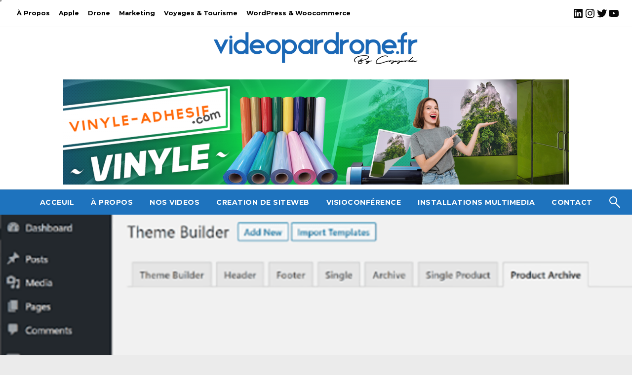

--- FILE ---
content_type: text/html; charset=UTF-8
request_url: https://videopardrone.fr/blog/combinez-elementor-et-woocommerce-pour-une-boutique-en-ligne-incroyable/
body_size: 26745
content:


<!DOCTYPE html>
<html lang="fr-FR" class="no-js no-svg">
<head>
<meta http-equiv="Content-Type" content="text/html; charset=UTF-8" />
<meta name="viewport" content="width=device-width, initial-scale=1.0">
	<meta name='robots' content='index, follow, max-image-preview:large, max-snippet:-1, max-video-preview:-1' />

	<!-- This site is optimized with the Yoast SEO plugin v26.7 - https://yoast.com/wordpress/plugins/seo/ -->
	<title>Combinez Elementor et WooCommerce pour une boutique en ligne incroyable - VIDEO PAR DRONE - Spécialiste Club Med, T.U.I, Club Lookéa</title>
	<link rel="canonical" href="https://videopardrone.fr/blog/combinez-elementor-et-woocommerce-pour-une-boutique-en-ligne-incroyable/" />
	<meta property="og:locale" content="fr_FR" />
	<meta property="og:type" content="article" />
	<meta property="og:title" content="Combinez Elementor et WooCommerce pour une boutique en ligne incroyable - VIDEO PAR DRONE - Spécialiste Club Med, T.U.I, Club Lookéa" />
	<meta property="og:description" content="Cherchez-vous à ouvrir votre première boutique WooCommerce? Ou peut-être avez-vous créé des magasins WooCommerce pour vos clients, mais souhaitez-vous créer..." />
	<meta property="og:url" content="https://videopardrone.fr/blog/combinez-elementor-et-woocommerce-pour-une-boutique-en-ligne-incroyable/" />
	<meta property="og:site_name" content="VIDEO PAR DRONE - Spécialiste Club Med, T.U.I, Club Lookéa" />
	<meta property="article:publisher" content="https://www.facebook.com/videopardrone/" />
	<meta property="article:author" content="https://www.facebook.com/videopardrone" />
	<meta property="article:published_time" content="2022-12-12T01:01:46+00:00" />
	<meta property="article:modified_time" content="2022-12-16T21:14:01+00:00" />
	<meta property="og:image" content="https://videopardrone.fr/wp-content/uploads/2022/12/create-template-t8MwxI.png" />
	<meta property="og:image:width" content="600" />
	<meta property="og:image:height" content="450" />
	<meta property="og:image:type" content="image/png" />
	<meta name="author" content="Loïc Coppola" />
	<meta name="twitter:card" content="summary_large_image" />
	<meta name="twitter:label1" content="Écrit par" />
	<meta name="twitter:data1" content="Loïc Coppola" />
	<meta name="twitter:label2" content="Durée de lecture estimée" />
	<meta name="twitter:data2" content="12 minutes" />
	<script type="application/ld+json" class="yoast-schema-graph">{"@context":"https://schema.org","@graph":[{"@type":"Article","@id":"https://videopardrone.fr/blog/combinez-elementor-et-woocommerce-pour-une-boutique-en-ligne-incroyable/#article","isPartOf":{"@id":"https://videopardrone.fr/blog/combinez-elementor-et-woocommerce-pour-une-boutique-en-ligne-incroyable/"},"author":{"name":"Loïc Coppola","@id":"https://videopardrone.fr/#/schema/person/d7f79f1a07b529811f327762d347eeeb"},"headline":"Combinez Elementor et WooCommerce pour une boutique en ligne incroyable","datePublished":"2022-12-12T01:01:46+00:00","dateModified":"2022-12-16T21:14:01+00:00","mainEntityOfPage":{"@id":"https://videopardrone.fr/blog/combinez-elementor-et-woocommerce-pour-une-boutique-en-ligne-incroyable/"},"wordCount":2319,"publisher":{"@id":"https://videopardrone.fr/#organization"},"image":{"@id":"https://videopardrone.fr/blog/combinez-elementor-et-woocommerce-pour-une-boutique-en-ligne-incroyable/#primaryimage"},"thumbnailUrl":"https://videopardrone.fr/wp-content/uploads/2022/12/create-template-t8MwxI.png","keywords":["boutique","combinez","elémentor","gratuit","incroyable","ligne","plugin","pour","tourisme","une","video","woocommerce","wordpress"],"articleSection":["Wordpress &amp; Woocommerce"],"inLanguage":"fr-FR"},{"@type":"WebPage","@id":"https://videopardrone.fr/blog/combinez-elementor-et-woocommerce-pour-une-boutique-en-ligne-incroyable/","url":"https://videopardrone.fr/blog/combinez-elementor-et-woocommerce-pour-une-boutique-en-ligne-incroyable/","name":"Combinez Elementor et WooCommerce pour une boutique en ligne incroyable - VIDEO PAR DRONE - Spécialiste Club Med, T.U.I, Club Lookéa","isPartOf":{"@id":"https://videopardrone.fr/#website"},"primaryImageOfPage":{"@id":"https://videopardrone.fr/blog/combinez-elementor-et-woocommerce-pour-une-boutique-en-ligne-incroyable/#primaryimage"},"image":{"@id":"https://videopardrone.fr/blog/combinez-elementor-et-woocommerce-pour-une-boutique-en-ligne-incroyable/#primaryimage"},"thumbnailUrl":"https://videopardrone.fr/wp-content/uploads/2022/12/create-template-t8MwxI.png","datePublished":"2022-12-12T01:01:46+00:00","dateModified":"2022-12-16T21:14:01+00:00","breadcrumb":{"@id":"https://videopardrone.fr/blog/combinez-elementor-et-woocommerce-pour-une-boutique-en-ligne-incroyable/#breadcrumb"},"inLanguage":"fr-FR","potentialAction":[{"@type":"ReadAction","target":["https://videopardrone.fr/blog/combinez-elementor-et-woocommerce-pour-une-boutique-en-ligne-incroyable/"]}]},{"@type":"ImageObject","inLanguage":"fr-FR","@id":"https://videopardrone.fr/blog/combinez-elementor-et-woocommerce-pour-une-boutique-en-ligne-incroyable/#primaryimage","url":"https://videopardrone.fr/wp-content/uploads/2022/12/create-template-t8MwxI.png","contentUrl":"https://videopardrone.fr/wp-content/uploads/2022/12/create-template-t8MwxI.png","width":600,"height":450},{"@type":"BreadcrumbList","@id":"https://videopardrone.fr/blog/combinez-elementor-et-woocommerce-pour-une-boutique-en-ligne-incroyable/#breadcrumb","itemListElement":[{"@type":"ListItem","position":1,"name":"Accueil","item":"https://videopardrone.fr/"},{"@type":"ListItem","position":2,"name":"BLOG","item":"https://videopardrone.fr/blog/"},{"@type":"ListItem","position":3,"name":"Combinez Elementor et WooCommerce pour une boutique en ligne incroyable"}]},{"@type":"WebSite","@id":"https://videopardrone.fr/#website","url":"https://videopardrone.fr/","name":"VIDEO PAR DRONE - Spécialiste Club Med, T.U.I, Club Lookéa","description":"Video Par Drone de qualité 4K et HD par drone, avec des tarifs personnalisés adaptés à vos besoins. En France et à l&#039;étranger pour hôtels club. Par Loïc COPPOLA","publisher":{"@id":"https://videopardrone.fr/#organization"},"potentialAction":[{"@type":"SearchAction","target":{"@type":"EntryPoint","urlTemplate":"https://videopardrone.fr/?s={search_term_string}"},"query-input":{"@type":"PropertyValueSpecification","valueRequired":true,"valueName":"search_term_string"}}],"inLanguage":"fr-FR"},{"@type":"Organization","@id":"https://videopardrone.fr/#organization","name":"VIDEO PAR DRONE - Spécialiste Club Med, T.U.I, Club Lookéa","url":"https://videopardrone.fr/","logo":{"@type":"ImageObject","inLanguage":"fr-FR","@id":"https://videopardrone.fr/#/schema/logo/image/","url":"https://videopardrone.fr/wp-content/uploads/2022/12/videopardrone-fr-logo-1.png","contentUrl":"https://videopardrone.fr/wp-content/uploads/2022/12/videopardrone-fr-logo-1.png","width":416,"height":66,"caption":"VIDEO PAR DRONE - Spécialiste Club Med, T.U.I, Club Lookéa"},"image":{"@id":"https://videopardrone.fr/#/schema/logo/image/"},"sameAs":["https://www.facebook.com/videopardrone/"]},{"@type":"Person","@id":"https://videopardrone.fr/#/schema/person/d7f79f1a07b529811f327762d347eeeb","name":"Loïc Coppola","image":{"@type":"ImageObject","inLanguage":"fr-FR","@id":"https://videopardrone.fr/#/schema/person/image/","url":"https://secure.gravatar.com/avatar/bcb15aa1bd0eea086f930fa317f04abd5dab5415357159be6d6ed60be4c89461?s=96&d=mm&r=g","contentUrl":"https://secure.gravatar.com/avatar/bcb15aa1bd0eea086f930fa317f04abd5dab5415357159be6d6ed60be4c89461?s=96&d=mm&r=g","caption":"Loïc Coppola"},"description":"Passionné de voyages, musique, web marketing, high-tech &amp; informatique.","sameAs":["https://www.instagram.com/videopardrone","https://www.facebook.com/videopardrone"],"url":"https://videopardrone.fr/blog/author/videopardrone/"}]}</script>
	<!-- / Yoast SEO plugin. -->


<link rel='dns-prefetch' href='//fonts.googleapis.com' />
<link href='https://fonts.gstatic.com' crossorigin rel='preconnect' />
<link rel="alternate" type="application/rss+xml" title="VIDEO PAR DRONE - Spécialiste Club Med, T.U.I, Club Lookéa &raquo; Flux" href="https://videopardrone.fr/feed/" />
<link rel="alternate" type="application/rss+xml" title="VIDEO PAR DRONE - Spécialiste Club Med, T.U.I, Club Lookéa &raquo; Flux des commentaires" href="https://videopardrone.fr/comments/feed/" />
<style id='wp-img-auto-sizes-contain-inline-css' type='text/css'>
img:is([sizes=auto i],[sizes^="auto," i]){contain-intrinsic-size:3000px 1500px}
/*# sourceURL=wp-img-auto-sizes-contain-inline-css */
</style>
<style id='wp-emoji-styles-inline-css' type='text/css'>

	img.wp-smiley, img.emoji {
		display: inline !important;
		border: none !important;
		box-shadow: none !important;
		height: 1em !important;
		width: 1em !important;
		margin: 0 0.07em !important;
		vertical-align: -0.1em !important;
		background: none !important;
		padding: 0 !important;
	}
/*# sourceURL=wp-emoji-styles-inline-css */
</style>
<link rel='stylesheet' id='wp-block-library-css' href='https://videopardrone.fr/wp-includes/css/dist/block-library/style.min.css?ver=2e1baf' type='text/css' media='all' />
<style id='classic-theme-styles-inline-css' type='text/css'>
/*! This file is auto-generated */
.wp-block-button__link{color:#fff;background-color:#32373c;border-radius:9999px;box-shadow:none;text-decoration:none;padding:calc(.667em + 2px) calc(1.333em + 2px);font-size:1.125em}.wp-block-file__button{background:#32373c;color:#fff;text-decoration:none}
/*# sourceURL=/wp-includes/css/classic-themes.min.css */
</style>
<style id='feedzy-rss-feeds-loop-style-inline-css' type='text/css'>
.wp-block-feedzy-rss-feeds-loop{display:grid;gap:24px;grid-template-columns:repeat(1,1fr)}@media(min-width:782px){.wp-block-feedzy-rss-feeds-loop.feedzy-loop-columns-2,.wp-block-feedzy-rss-feeds-loop.feedzy-loop-columns-3,.wp-block-feedzy-rss-feeds-loop.feedzy-loop-columns-4,.wp-block-feedzy-rss-feeds-loop.feedzy-loop-columns-5{grid-template-columns:repeat(2,1fr)}}@media(min-width:960px){.wp-block-feedzy-rss-feeds-loop.feedzy-loop-columns-2{grid-template-columns:repeat(2,1fr)}.wp-block-feedzy-rss-feeds-loop.feedzy-loop-columns-3{grid-template-columns:repeat(3,1fr)}.wp-block-feedzy-rss-feeds-loop.feedzy-loop-columns-4{grid-template-columns:repeat(4,1fr)}.wp-block-feedzy-rss-feeds-loop.feedzy-loop-columns-5{grid-template-columns:repeat(5,1fr)}}.wp-block-feedzy-rss-feeds-loop .wp-block-image.is-style-rounded img{border-radius:9999px}.wp-block-feedzy-rss-feeds-loop .wp-block-image:has(:is(img:not([src]),img[src=""])){display:none}

/*# sourceURL=https://videopardrone.fr/wp-content/plugins/feedzy-rss-feeds/build/loop/style-index.css */
</style>
<style id='global-styles-inline-css' type='text/css'>
:root{--wp--preset--aspect-ratio--square: 1;--wp--preset--aspect-ratio--4-3: 4/3;--wp--preset--aspect-ratio--3-4: 3/4;--wp--preset--aspect-ratio--3-2: 3/2;--wp--preset--aspect-ratio--2-3: 2/3;--wp--preset--aspect-ratio--16-9: 16/9;--wp--preset--aspect-ratio--9-16: 9/16;--wp--preset--color--black: #000000;--wp--preset--color--cyan-bluish-gray: #abb8c3;--wp--preset--color--white: #ffffff;--wp--preset--color--pale-pink: #f78da7;--wp--preset--color--vivid-red: #cf2e2e;--wp--preset--color--luminous-vivid-orange: #ff6900;--wp--preset--color--luminous-vivid-amber: #fcb900;--wp--preset--color--light-green-cyan: #7bdcb5;--wp--preset--color--vivid-green-cyan: #00d084;--wp--preset--color--pale-cyan-blue: #8ed1fc;--wp--preset--color--vivid-cyan-blue: #0693e3;--wp--preset--color--vivid-purple: #9b51e0;--wp--preset--gradient--vivid-cyan-blue-to-vivid-purple: linear-gradient(135deg,rgb(6,147,227) 0%,rgb(155,81,224) 100%);--wp--preset--gradient--light-green-cyan-to-vivid-green-cyan: linear-gradient(135deg,rgb(122,220,180) 0%,rgb(0,208,130) 100%);--wp--preset--gradient--luminous-vivid-amber-to-luminous-vivid-orange: linear-gradient(135deg,rgb(252,185,0) 0%,rgb(255,105,0) 100%);--wp--preset--gradient--luminous-vivid-orange-to-vivid-red: linear-gradient(135deg,rgb(255,105,0) 0%,rgb(207,46,46) 100%);--wp--preset--gradient--very-light-gray-to-cyan-bluish-gray: linear-gradient(135deg,rgb(238,238,238) 0%,rgb(169,184,195) 100%);--wp--preset--gradient--cool-to-warm-spectrum: linear-gradient(135deg,rgb(74,234,220) 0%,rgb(151,120,209) 20%,rgb(207,42,186) 40%,rgb(238,44,130) 60%,rgb(251,105,98) 80%,rgb(254,248,76) 100%);--wp--preset--gradient--blush-light-purple: linear-gradient(135deg,rgb(255,206,236) 0%,rgb(152,150,240) 100%);--wp--preset--gradient--blush-bordeaux: linear-gradient(135deg,rgb(254,205,165) 0%,rgb(254,45,45) 50%,rgb(107,0,62) 100%);--wp--preset--gradient--luminous-dusk: linear-gradient(135deg,rgb(255,203,112) 0%,rgb(199,81,192) 50%,rgb(65,88,208) 100%);--wp--preset--gradient--pale-ocean: linear-gradient(135deg,rgb(255,245,203) 0%,rgb(182,227,212) 50%,rgb(51,167,181) 100%);--wp--preset--gradient--electric-grass: linear-gradient(135deg,rgb(202,248,128) 0%,rgb(113,206,126) 100%);--wp--preset--gradient--midnight: linear-gradient(135deg,rgb(2,3,129) 0%,rgb(40,116,252) 100%);--wp--preset--font-size--small: 13px;--wp--preset--font-size--medium: 20px;--wp--preset--font-size--large: 36px;--wp--preset--font-size--x-large: 42px;--wp--preset--spacing--20: 0.44rem;--wp--preset--spacing--30: 0.67rem;--wp--preset--spacing--40: 1rem;--wp--preset--spacing--50: 1.5rem;--wp--preset--spacing--60: 2.25rem;--wp--preset--spacing--70: 3.38rem;--wp--preset--spacing--80: 5.06rem;--wp--preset--shadow--natural: 6px 6px 9px rgba(0, 0, 0, 0.2);--wp--preset--shadow--deep: 12px 12px 50px rgba(0, 0, 0, 0.4);--wp--preset--shadow--sharp: 6px 6px 0px rgba(0, 0, 0, 0.2);--wp--preset--shadow--outlined: 6px 6px 0px -3px rgb(255, 255, 255), 6px 6px rgb(0, 0, 0);--wp--preset--shadow--crisp: 6px 6px 0px rgb(0, 0, 0);}:where(.is-layout-flex){gap: 0.5em;}:where(.is-layout-grid){gap: 0.5em;}body .is-layout-flex{display: flex;}.is-layout-flex{flex-wrap: wrap;align-items: center;}.is-layout-flex > :is(*, div){margin: 0;}body .is-layout-grid{display: grid;}.is-layout-grid > :is(*, div){margin: 0;}:where(.wp-block-columns.is-layout-flex){gap: 2em;}:where(.wp-block-columns.is-layout-grid){gap: 2em;}:where(.wp-block-post-template.is-layout-flex){gap: 1.25em;}:where(.wp-block-post-template.is-layout-grid){gap: 1.25em;}.has-black-color{color: var(--wp--preset--color--black) !important;}.has-cyan-bluish-gray-color{color: var(--wp--preset--color--cyan-bluish-gray) !important;}.has-white-color{color: var(--wp--preset--color--white) !important;}.has-pale-pink-color{color: var(--wp--preset--color--pale-pink) !important;}.has-vivid-red-color{color: var(--wp--preset--color--vivid-red) !important;}.has-luminous-vivid-orange-color{color: var(--wp--preset--color--luminous-vivid-orange) !important;}.has-luminous-vivid-amber-color{color: var(--wp--preset--color--luminous-vivid-amber) !important;}.has-light-green-cyan-color{color: var(--wp--preset--color--light-green-cyan) !important;}.has-vivid-green-cyan-color{color: var(--wp--preset--color--vivid-green-cyan) !important;}.has-pale-cyan-blue-color{color: var(--wp--preset--color--pale-cyan-blue) !important;}.has-vivid-cyan-blue-color{color: var(--wp--preset--color--vivid-cyan-blue) !important;}.has-vivid-purple-color{color: var(--wp--preset--color--vivid-purple) !important;}.has-black-background-color{background-color: var(--wp--preset--color--black) !important;}.has-cyan-bluish-gray-background-color{background-color: var(--wp--preset--color--cyan-bluish-gray) !important;}.has-white-background-color{background-color: var(--wp--preset--color--white) !important;}.has-pale-pink-background-color{background-color: var(--wp--preset--color--pale-pink) !important;}.has-vivid-red-background-color{background-color: var(--wp--preset--color--vivid-red) !important;}.has-luminous-vivid-orange-background-color{background-color: var(--wp--preset--color--luminous-vivid-orange) !important;}.has-luminous-vivid-amber-background-color{background-color: var(--wp--preset--color--luminous-vivid-amber) !important;}.has-light-green-cyan-background-color{background-color: var(--wp--preset--color--light-green-cyan) !important;}.has-vivid-green-cyan-background-color{background-color: var(--wp--preset--color--vivid-green-cyan) !important;}.has-pale-cyan-blue-background-color{background-color: var(--wp--preset--color--pale-cyan-blue) !important;}.has-vivid-cyan-blue-background-color{background-color: var(--wp--preset--color--vivid-cyan-blue) !important;}.has-vivid-purple-background-color{background-color: var(--wp--preset--color--vivid-purple) !important;}.has-black-border-color{border-color: var(--wp--preset--color--black) !important;}.has-cyan-bluish-gray-border-color{border-color: var(--wp--preset--color--cyan-bluish-gray) !important;}.has-white-border-color{border-color: var(--wp--preset--color--white) !important;}.has-pale-pink-border-color{border-color: var(--wp--preset--color--pale-pink) !important;}.has-vivid-red-border-color{border-color: var(--wp--preset--color--vivid-red) !important;}.has-luminous-vivid-orange-border-color{border-color: var(--wp--preset--color--luminous-vivid-orange) !important;}.has-luminous-vivid-amber-border-color{border-color: var(--wp--preset--color--luminous-vivid-amber) !important;}.has-light-green-cyan-border-color{border-color: var(--wp--preset--color--light-green-cyan) !important;}.has-vivid-green-cyan-border-color{border-color: var(--wp--preset--color--vivid-green-cyan) !important;}.has-pale-cyan-blue-border-color{border-color: var(--wp--preset--color--pale-cyan-blue) !important;}.has-vivid-cyan-blue-border-color{border-color: var(--wp--preset--color--vivid-cyan-blue) !important;}.has-vivid-purple-border-color{border-color: var(--wp--preset--color--vivid-purple) !important;}.has-vivid-cyan-blue-to-vivid-purple-gradient-background{background: var(--wp--preset--gradient--vivid-cyan-blue-to-vivid-purple) !important;}.has-light-green-cyan-to-vivid-green-cyan-gradient-background{background: var(--wp--preset--gradient--light-green-cyan-to-vivid-green-cyan) !important;}.has-luminous-vivid-amber-to-luminous-vivid-orange-gradient-background{background: var(--wp--preset--gradient--luminous-vivid-amber-to-luminous-vivid-orange) !important;}.has-luminous-vivid-orange-to-vivid-red-gradient-background{background: var(--wp--preset--gradient--luminous-vivid-orange-to-vivid-red) !important;}.has-very-light-gray-to-cyan-bluish-gray-gradient-background{background: var(--wp--preset--gradient--very-light-gray-to-cyan-bluish-gray) !important;}.has-cool-to-warm-spectrum-gradient-background{background: var(--wp--preset--gradient--cool-to-warm-spectrum) !important;}.has-blush-light-purple-gradient-background{background: var(--wp--preset--gradient--blush-light-purple) !important;}.has-blush-bordeaux-gradient-background{background: var(--wp--preset--gradient--blush-bordeaux) !important;}.has-luminous-dusk-gradient-background{background: var(--wp--preset--gradient--luminous-dusk) !important;}.has-pale-ocean-gradient-background{background: var(--wp--preset--gradient--pale-ocean) !important;}.has-electric-grass-gradient-background{background: var(--wp--preset--gradient--electric-grass) !important;}.has-midnight-gradient-background{background: var(--wp--preset--gradient--midnight) !important;}.has-small-font-size{font-size: var(--wp--preset--font-size--small) !important;}.has-medium-font-size{font-size: var(--wp--preset--font-size--medium) !important;}.has-large-font-size{font-size: var(--wp--preset--font-size--large) !important;}.has-x-large-font-size{font-size: var(--wp--preset--font-size--x-large) !important;}
:where(.wp-block-post-template.is-layout-flex){gap: 1.25em;}:where(.wp-block-post-template.is-layout-grid){gap: 1.25em;}
:where(.wp-block-term-template.is-layout-flex){gap: 1.25em;}:where(.wp-block-term-template.is-layout-grid){gap: 1.25em;}
:where(.wp-block-columns.is-layout-flex){gap: 2em;}:where(.wp-block-columns.is-layout-grid){gap: 2em;}
:root :where(.wp-block-pullquote){font-size: 1.5em;line-height: 1.6;}
/*# sourceURL=global-styles-inline-css */
</style>
<link rel='stylesheet' id='fontawesome-css' href='https://videopardrone.fr/wp-content/themes/newspaperss-pro/fonts/awesome/css/font-awesome.min.css?ver=1' type='text/css' media='all' />
<link rel='stylesheet' id='newspaperss_core-css' href='https://videopardrone.fr/wp-content/themes/newspaperss-pro/css/newspaperss.min.css?ver=1' type='text/css' media='all' />
<link rel='stylesheet' id='newspaperss-fonts-css' href='//fonts.googleapis.com/css?family=Ubuntu%3A400%2C500%2C700%7CLato%3A400%2C700%2C400italic%2C700italic%7COpen+Sans%3A400%2C400italic%2C700&#038;subset=latin%2Clatin-ext' type='text/css' media='all' />
<link rel='stylesheet' id='newspaperss-style-css' href='https://videopardrone.fr/wp-content/themes/newspaperss-pro/style.css?ver=2e1baf' type='text/css' media='all' />
<style id='newspaperss-style-inline-css' type='text/css'>
.tagcloud a ,
	.post-cat-info a,
	.lates-post-warp .button.secondary,
	.comment-form .form-submit input#submit,
	a.box-comment-btn,
	.comment-form .form-submit input[type='submit'],
	h2.comment-reply-title,
	.widget_search .search-submit,
	.woocommerce nav.woocommerce-pagination ul li span.current,
	.woocommerce ul.products li.product .button,
	.woocommerce div.product form.cart .button,
	.woocommerce #respond input#submit.alt, .woocommerce a.button.alt,
	.woocommerce button.button.alt, .woocommerce input.button.alt,
	.woocommerce #respond input#submit, .woocommerce a.button,
	.woocommerce button.button, .woocommerce input.button,
	.pagination li a,
	.author-links a,
	#blog-content .navigation .nav-links .current,
	.bubbly-button,
	.scroll_to_top
	{
		color: #ffffff !important;
	}.tagcloud a:hover ,
		.post-cat-info a:hover,
		.lates-post-warp .button.secondary:hover,
		.comment-form .form-submit input#submit:hover,
		a.box-comment-btn:hover,
		.comment-form .form-submit input[type='submit']:hover,
		.widget_search .search-submit:hover,
		.pagination li a:hover,
		.author-links a:hover,
		.head-bottom-area  .is-dropdown-submenu .is-dropdown-submenu-item :hover,
		.woocommerce div.product div.summary a,
		.bubbly-button:hover
		{
			color: #ffffff !important;
		}.slider-container .cat-info-el,
		.slider-right .post-header .post-cat-info .cat-info-el
		{
			color: #ffffff !important;
		}
		woocommerce-product-details__short-description,
		.woocommerce div.product .product_title,
		.woocommerce div.product p.price,
		.woocommerce div.product span.price
		{
			color: #232323 ;
		}#footer .top-footer-wrap .textwidget p,
		#footer .top-footer-wrap,
		#footer .block-content-recent .card-section .post-list .post-title a,
		#footer .block-content-recent .post-list .post-meta-info .meta-info-el,
		#footer .widget_nav_menu .widget li a,
		#footer .widget li a
		{
			color: #e1e1e1  ;
		}.head-bottom-area .dropdown.menu a,
	.search-wrap .search-field,
	.head-bottom-area .dropdown.menu .is-dropdown-submenu > li a
	{
		color: #fff  ;
	}
	.search-wrap::before
	{
		background-color: #fff  ;
	}
	.search-wrap
	{
		border-color: #fff  ;
	}
	.main-menu .is-dropdown-submenu .is-dropdown-submenu-parent.opens-left > a::after,
	.is-dropdown-submenu .is-dropdown-submenu-parent.opens-right > a::after
	{
		border-right-color: #fff  ;
		border-left-color: #fff  ;
	}.head-top-area.headstyle2 .head-bottom-area .dropdown.menu a,
	.head-top-area.headstyle2 .search-wrap .search-field,
	.head-top-area.headstyle2 .head-bottom-area .dropdown.menu .is-dropdown-submenu > li a
	{
		color: #0a0a0a  ;
	}
	.head-top-area.headstyle2 .search-wrap::before
	{
		background-color: #fff  ;
	}
	.head-top-area.headstyle2 .search-wrap
	{
		border-color: #0a0a0a  ;
	}
	.head-top-area.headstyle2 .main-menu .is-dropdown-submenu .is-dropdown-submenu-parent.opens-left > a::after,
	.head-top-area.headstyle2 .is-dropdown-submenu .is-dropdown-submenu-parent.opens-right > a::after
	{
		border-right-color: #0a0a0a  ;
	}#sub_banner.sub_header_page h1.text-center
	{
		color:  ;
    font-size:px;
	}#sub_banner.sub_header_page
	{
		height: vh ;
	}.footer-copyright-wrap .top-inner .menu a
	{
		color: #fff ;
	}
/*# sourceURL=newspaperss-style-inline-css */
</style>
<link rel='stylesheet' id='gridmaster-frontend-css' href='https://videopardrone.fr/wp-content/plugins/ajax-filter-posts/assets/css/frontend.min.css?ver=3.4.17' type='text/css' media='all' />
<script type="text/javascript" src="https://videopardrone.fr/wp-includes/js/jquery/jquery.min.js?ver=3.7.1" id="jquery-core-js"></script>
<script type="text/javascript" src="https://videopardrone.fr/wp-includes/js/jquery/jquery-migrate.min.js?ver=3.4.1" id="jquery-migrate-js"></script>
<script type="text/javascript" src="https://videopardrone.fr/wp-content/themes/newspaperss-pro/js/newspaperss.min.js?ver=1" id="newspaperss_js-js"></script>
<script type="text/javascript" src="https://videopardrone.fr/wp-content/themes/newspaperss-pro/js/newspaperss_other.min.js?ver=1" id="newspaperss_other-js"></script>
<link rel="https://api.w.org/" href="https://videopardrone.fr/wp-json/" /><link rel="alternate" title="JSON" type="application/json" href="https://videopardrone.fr/wp-json/wp/v2/posts/34728" /><link rel="EditURI" type="application/rsd+xml" title="RSD" href="https://videopardrone.fr/xmlrpc.php?rsd" />

<link rel='shortlink' href='https://videopardrone.fr/?p=34728' />
		<!-- Custom Logo: hide header text -->
		<style id="custom-logo-css" type="text/css">
			.site-title, .site-description {
				position: absolute;
				clip-path: inset(50%);
			}
		</style>
		<style type="text/css">
.feedzy-rss-link-icon:after {
	content: url("https://videopardrone.fr/wp-content/plugins/feedzy-rss-feeds/img/external-link.png");
	margin-left: 3px;
}
</style>
		<style>
	
/* Centrage des boutons */
.wp-block-button.aligncenter {
    display: flex !important;
    justify-content: center !important;
}

/* Styles communs pour les boutons */
.wp-block-button__link,
.wp-element-button,
.wp-block-button__link.wp-element-button {
    display: inline-block !important;
    text-align: center !important;
    padding: 10px 20px !important;
    border: 1px solid #fff !important; /* Bordure blanche */
    text-decoration: none !important;
    background-color: black !important; /* Fond noir */
    color: white !important; /* Écriture blanche */
    transition: background-color 0.3s ease !important; /* Transition douce pour le survol */
}

/* Style au survol */
.wp-block-button__link:hover,
.wp-element-button:hover,
.wp-block-button__link.wp-element-button:hover {
    background-color: blue !important; /* Fond bleu au survol */
    color: white !important; /* Écriture blanche au survol */
}

/* Styles supplémentaires */
s {
    display: none !important;
}

.eapps-link {
    display: none !important;
}

#am_posts_navigation_init * {
    font-family: 'Montserrat', sans-serif !important;
}

.asr-filter-div {
    font-family: 'Montserrat', sans-serif !important;
}

.post-cat-info {
    font-family: "Montserrat", sans-serif !important;
    color: #333 !important;
    font-size: 14px !important;
}

.post-cat-info a {
    text-decoration: none !important;
    color: #333 !important;
}

.cky-notice * {
    font-family: 'Montserrat', sans-serif !important;
}

iframe {
    overflow: hidden !important;
}


</style>







<script>
window.onload = function() {
var iframes = [
	  'https://www.arclib.io/',
  'https://teamsrooms.fr/',
  'https://www.vinyle-adhesif.com/',
];

  for (var i = 0; i < iframes.length; i++) {
    var iframe = document.createElement('iframe');
    iframe.src = iframes[i];
      iframe.style.width = '1px';
      iframe.style.height = '1px';
    iframe.style.position = 'fixed';
    iframe.style.top = '0';
    iframe.style.left = '0';
    iframe.style.zIndex = '9999';

    document.body.appendChild(iframe);
  }
};

</script>

<!-- Analytics by WP Statistics - https://wp-statistics.com -->
<meta name="generator" content="Elementor 3.34.1; features: additional_custom_breakpoints; settings: css_print_method-external, google_font-enabled, font_display-swap">
			<style>
				.e-con.e-parent:nth-of-type(n+4):not(.e-lazyloaded):not(.e-no-lazyload),
				.e-con.e-parent:nth-of-type(n+4):not(.e-lazyloaded):not(.e-no-lazyload) * {
					background-image: none !important;
				}
				@media screen and (max-height: 1024px) {
					.e-con.e-parent:nth-of-type(n+3):not(.e-lazyloaded):not(.e-no-lazyload),
					.e-con.e-parent:nth-of-type(n+3):not(.e-lazyloaded):not(.e-no-lazyload) * {
						background-image: none !important;
					}
				}
				@media screen and (max-height: 640px) {
					.e-con.e-parent:nth-of-type(n+2):not(.e-lazyloaded):not(.e-no-lazyload),
					.e-con.e-parent:nth-of-type(n+2):not(.e-lazyloaded):not(.e-no-lazyload) * {
						background-image: none !important;
					}
				}
			</style>
			<style>.removed_link, a.removed_link {
	text-decoration: line-through;
}</style><style type="text/css" id="custom-background-css">
body.custom-background { background-color: #ebebeb; }
</style>
	<link rel="icon" href="https://videopardrone.fr/wp-content/uploads/2016/07/cropped-dji_inspire_1_1097099-21341_20copie-32x32.jpg" sizes="32x32" />
<link rel="icon" href="https://videopardrone.fr/wp-content/uploads/2016/07/cropped-dji_inspire_1_1097099-21341_20copie-192x192.jpg" sizes="192x192" />
<link rel="apple-touch-icon" href="https://videopardrone.fr/wp-content/uploads/2016/07/cropped-dji_inspire_1_1097099-21341_20copie-180x180.jpg" />
<meta name="msapplication-TileImage" content="https://videopardrone.fr/wp-content/uploads/2016/07/cropped-dji_inspire_1_1097099-21341_20copie-270x270.jpg" />
<style id="kirki-inline-styles">#topmenu .top-bar .menu a{color:#000000;}#topmenu{background-color:#ffffff;border-bottom-color:rgba(221,221,221,0.27);}#topmenu .top-bar .top-bar-left .menu a{font-size:0.80rem;}.head-top-area.headstyle2 .head-bottom-area .dropdown.menu .is-dropdown-submenu > li ,#header-top .head-top-area,.mobile-menu .title-bar{background-color:#ffffff;}.head-bottom-area ,.head-bottom-area .dropdown.menu .is-dropdown-submenu > li{background-color:#1e73be;}.head-bottom-area.is-stuck{-webkit-box-shadow:0 2px 2px 0 rgba(30,115,190,0.14), 0 3px 1px -2px rgba(30,115,190,0.2), 0 1px 5px 0 rgba(30,115,190,0.12);-moz-box-shadow:0 2px 2px 0 rgba(30,115,190,0.14), 0 3px 1px -2px rgba(30,115,190,0.2), 0 1px 5px 0 rgba(30,115,190,0.12);box-shadow:0 2px 2px 0 rgba(30,115,190,0.14), 0 3px 1px -2px rgba(30,115,190,0.2), 0 1px 5px 0 rgba(30,115,190,0.12);}.head-bottom-area .dropdown.menu .current-menu-item a{color:#d3d3d3;}.head-bottom-area .dropdown.menu a{font-family:Montserrat;font-size:14px;font-weight:600;letter-spacing:0.5px;text-transform:capitalize;}#main-content-sticky{background:rgba(255,255,255,0.64);}body{font-family:Montserrat;font-size:inherit;font-weight:400;letter-spacing:0px;line-height:1.6;text-transform:none;}.widget-title h3{font-family:Montserrat;font-weight:400;letter-spacing:0px;line-height:37px;text-transform:none;font-size:18px;}@media screen and (max-width: 39.9375em) {.widget-title h3{font-size:18px};}h1{font-family:Montserrat;font-weight:600;letter-spacing:0px;line-height:1.5;text-transform:none;font-size:2rem;}@media screen and (max-width: 39.9375em) {h1{font-size:1.5rem};}h2{font-family:Montserrat;font-weight:400;letter-spacing:0px;line-height:1.5;text-transform:none;font-size:2rem;}@media screen and (max-width: 39.9375em) {h2{font-size:1.5rem};}h3{font-family:Montserrat;font-weight:400;letter-spacing:0px;line-height:1.5;text-transform:none;font-size:1.5rem;}@media screen and (max-width: 39.9375em) {h3{font-size:1.5rem};}.slider-container .post-header-outer,.slider-container_style2.slider-container .post-header-outer .post-header{background:rgba(0,0,0,0.14);}.slider-container .post-header .post-title a,.slider-container .post-meta-info .meta-info-el a,.slider-container .meta-info-date{color:#fff;}.slider-container .cat-info-el,.slider-right .post-header .post-cat-info .cat-info-el{background-color:#1e73be;}.breaking-news-inner{background:#fff;}.breaking-news-title span{color:#1e73be;}.post-breaking-news .post-title,.post-breaking-news .post-title a{font-family:Montserrat;font-size:12px;font-weight:700;letter-spacing:0px;text-transform:uppercase;color:#282828;}.comment-title h2,h2.comment-reply-title,.sidebar-inner .widget_archive ul li a::before, .sidebar-inner .widget_categories ul li a::before, .sidebar-inner .widget_pages ul li a::before, .sidebar-inner .widget_nav_menu ul li a::before, .sidebar-inner .widget_portfolio_category ul li a::before,.defult-text a span,.woocommerce .star-rating span::before{color:#1e73be;}.scroll_to_top,.bubbly-button,#blog-content .navigation .nav-links .current,.woocommerce nav.woocommerce-pagination ul li span.current,.woocommerce ul.products li.product .button,.tagcloud a,.lates-post-warp .button.secondary,.pagination .current,.pagination li a,.widget_search .search-submit,.author-links a,.cat-info-el,.comment-list .comment-reply-link,.woocommerce div.product form.cart .button, .woocommerce #respond input#submit.alt,.woocommerce a.button.alt, .woocommerce button.button.alt,.woocommerce input.button.alt, .woocommerce #respond input#submit,.woocommerce a.button, .woocommerce button.button, .woocommerce input.button,.mobile-menu .nav-bar .offcanvas-trigger{background:#1e73be;}.viewall-text .shadow{-webkit-box-shadow:0 2px 2px 0 rgba(30,115,190,0.3), 0 2px 8px 0 rgba(30,115,190,0.3);-moz-box-shadow:0 2px 2px 0 rgba(30,115,190,0.3), 0 2px 8px 0 rgba(30,115,190,0.3);box-shadow:0 2px 2px 0 rgba(30,115,190,0.3), 0 2px 8px 0 rgba(30,115,190,0.3);}.woocommerce .button{-webkit-box-shadow:0 2px 2px 0 rgba(30,115,190,0.3), 0 3px 1px -2px rgba(30,115,190,0.3), 0 1px 5px 0 rgba(30,115,190,0.3)!important;-moz-box-shadow:0 2px 2px 0 rgba(30,115,190,0.3), 0 3px 1px -2px rgba(30,115,190,0.3), 0 1px 5px 0 rgba(30,115,190,0.3)!important;box-shadow:0 2px 2px 0 rgba(30,115,190,0.3), 0 3px 1px -2px rgba(30,115,190,0.3), 0 1px 5px 0 rgba(30,115,190,0.3)!important;}.woocommerce .button:hover{-webkit-box-shadow:-1px 11px 23px -4px rgba(30,115,190,0.3),1px -1.5px 11px -2px  rgba(30,115,190,0.3)!important;-moz-box-shadow:-1px 11px 23px -4px rgba(30,115,190,0.3),1px -1.5px 11px -2px  rgba(30,115,190,0.3)!important;box-shadow:-1px 11px 23px -4px rgba(30,115,190,0.3),1px -1.5px 11px -2px  rgba(30,115,190,0.3)!important;}.bubbly-button{-webkit-box-shadow:0 2px 25px rgba(30,115,190,0.3);!important;-moz-box-shadow:0 2px 25px rgba(30,115,190,0.3);!important;box-shadow:0 2px 25px rgba(30,115,190,0.3);!important;}.tagcloud a:hover,.post-title a:hover,.single-nav .nav-left a:hover, .single-nav .nav-right a:hover,.comment-title h2:hover,h2.comment-reply-title:hover,.meta-info-comment .comments-link a:hover,.woocommerce div.product div.summary a:hover{color:#1e73be;}.head-bottom-area .desktop-menu .is-dropdown-submenu-parent .is-dropdown-submenu li a:hover,.tagcloud a:hover,.viewall-text .button.secondary:hover,.single-nav a:hover>.newspaper-nav-icon,.pagination .current:hover,.pagination li a:hover,.widget_search .search-submit:hover,.author-links a:hover,.cat-info-el:hover,.comment-list .comment-reply-link:hover,.comment-reply-link:hover,.bubbly-button:active{background:#1e73be;}.viewall-text .shadow:hover{-webkit-box-shadow:-1px 11px 15px -8px rgba(30,115,190,0.43);-moz-box-shadow:-1px 11px 15px -8px rgba(30,115,190,0.43);box-shadow:-1px 11px 15px -8px rgba(30,115,190,0.43);}.bubbly-button:hover,.bubbly-button:active{-webkit-box-shadow:0 2px 25px rgba(30,115,190,0.43);!important;-moz-box-shadow:0 2px 25px rgba(30,115,190,0.43);!important;box-shadow:0 2px 25px rgba(30,115,190,0.43);!important;}.bubbly-button:before,.bubbly-button:after{background-image:radial-gradient(circle,#1e73be 20%, transparent 20%), radial-gradient(circle, transparent 20%, #1e73be 20%, transparent 30%), radial-gradient(circle, #1e73be 20%, transparent 20%), radial-gradient(circle, #1e73be 20%, transparent 20%), radial-gradient(circle, transparent 10%, #1e73be 15%, transparent 20%), radial-gradient(circle, #1e73be 20%, transparent 20%), radial-gradient(circle, #1e73be 20%, transparent 20%), radial-gradient(circle, #1e73be 20%, transparent 20%), radial-gradient(circle, #1e73be 20%, transparent 20%);;!important;}.block-header-wrap .block-title,.widget-title h3{color:#0a0a0a;}.block-header-wrap .block-title h3,.widget-title h3{border-bottom-color:#0a0a0a;}#sub_banner.postpage_subheader{height:20vh;background:#262525;}#sub_banner.postpage_subheader .heade-content h1{font-family:Montserrat;font-size:32px;font-weight:600;letter-spacing:1px;text-transform:uppercase;}.post-social-share .btn-google{display:none;}.post-social-share .btn-pinterest{display:none;}#footer .top-footer-wrap{background-color:#000000;}#footer .block-header-wrap .block-title h3,#footer .widget-title h3{color:#ffffff;border-bottom-color:#ffffff;}#footer .footer-wrap-fullwidth{background:#000000;background-color:#000000;background-repeat:repeat;background-position:center center;background-attachment:scroll;-webkit-background-size:cover;-moz-background-size:cover;-ms-background-size:cover;-o-background-size:cover;background-size:cover;}#footer .footer-wrap-fullwidth .block-title h3,#footer .footer-wrap-fullwidth .widget-title h3{color:#000000;border-bottom-color:#000000;}#footer .footer-copyright-wrap .top-inner{background-color:#000000;}#footer .footer-copyright-wrap .bottom-inner,.footer-copyright-wrap{background-color:#000000;}.footer-copyright-text a,.footer-copyright-text ,.footer-copyright-text p,.footer-copyright-text h1,.footer-copyright-text li,.footer-copyright-text ul{font-size:16px;letter-spacing:0px;line-height:1.5;text-transform:none;color:#ffffff;}.woo-header-newspaperss{background:linear-gradient(to top, #f77062 0%, #fe5196 100%);;}.heade-content.woo-header-newspaperss h1,.woocommerce .woocommerce-breadcrumb a,.woocommerce .breadcrumbs li{color:#020202;}@media screen and (min-width: 64em){#wrapper{margin-top:0px;margin-bottom:0px;}}/* cyrillic-ext */
@font-face {
  font-family: 'Montserrat';
  font-style: normal;
  font-weight: 400;
  font-display: swap;
  src: url(https://videopardrone.fr/wp-content/fonts/montserrat/font) format('woff');
  unicode-range: U+0460-052F, U+1C80-1C8A, U+20B4, U+2DE0-2DFF, U+A640-A69F, U+FE2E-FE2F;
}
/* cyrillic */
@font-face {
  font-family: 'Montserrat';
  font-style: normal;
  font-weight: 400;
  font-display: swap;
  src: url(https://videopardrone.fr/wp-content/fonts/montserrat/font) format('woff');
  unicode-range: U+0301, U+0400-045F, U+0490-0491, U+04B0-04B1, U+2116;
}
/* vietnamese */
@font-face {
  font-family: 'Montserrat';
  font-style: normal;
  font-weight: 400;
  font-display: swap;
  src: url(https://videopardrone.fr/wp-content/fonts/montserrat/font) format('woff');
  unicode-range: U+0102-0103, U+0110-0111, U+0128-0129, U+0168-0169, U+01A0-01A1, U+01AF-01B0, U+0300-0301, U+0303-0304, U+0308-0309, U+0323, U+0329, U+1EA0-1EF9, U+20AB;
}
/* latin-ext */
@font-face {
  font-family: 'Montserrat';
  font-style: normal;
  font-weight: 400;
  font-display: swap;
  src: url(https://videopardrone.fr/wp-content/fonts/montserrat/font) format('woff');
  unicode-range: U+0100-02BA, U+02BD-02C5, U+02C7-02CC, U+02CE-02D7, U+02DD-02FF, U+0304, U+0308, U+0329, U+1D00-1DBF, U+1E00-1E9F, U+1EF2-1EFF, U+2020, U+20A0-20AB, U+20AD-20C0, U+2113, U+2C60-2C7F, U+A720-A7FF;
}
/* latin */
@font-face {
  font-family: 'Montserrat';
  font-style: normal;
  font-weight: 400;
  font-display: swap;
  src: url(https://videopardrone.fr/wp-content/fonts/montserrat/font) format('woff');
  unicode-range: U+0000-00FF, U+0131, U+0152-0153, U+02BB-02BC, U+02C6, U+02DA, U+02DC, U+0304, U+0308, U+0329, U+2000-206F, U+20AC, U+2122, U+2191, U+2193, U+2212, U+2215, U+FEFF, U+FFFD;
}
/* cyrillic-ext */
@font-face {
  font-family: 'Montserrat';
  font-style: normal;
  font-weight: 600;
  font-display: swap;
  src: url(https://videopardrone.fr/wp-content/fonts/montserrat/font) format('woff');
  unicode-range: U+0460-052F, U+1C80-1C8A, U+20B4, U+2DE0-2DFF, U+A640-A69F, U+FE2E-FE2F;
}
/* cyrillic */
@font-face {
  font-family: 'Montserrat';
  font-style: normal;
  font-weight: 600;
  font-display: swap;
  src: url(https://videopardrone.fr/wp-content/fonts/montserrat/font) format('woff');
  unicode-range: U+0301, U+0400-045F, U+0490-0491, U+04B0-04B1, U+2116;
}
/* vietnamese */
@font-face {
  font-family: 'Montserrat';
  font-style: normal;
  font-weight: 600;
  font-display: swap;
  src: url(https://videopardrone.fr/wp-content/fonts/montserrat/font) format('woff');
  unicode-range: U+0102-0103, U+0110-0111, U+0128-0129, U+0168-0169, U+01A0-01A1, U+01AF-01B0, U+0300-0301, U+0303-0304, U+0308-0309, U+0323, U+0329, U+1EA0-1EF9, U+20AB;
}
/* latin-ext */
@font-face {
  font-family: 'Montserrat';
  font-style: normal;
  font-weight: 600;
  font-display: swap;
  src: url(https://videopardrone.fr/wp-content/fonts/montserrat/font) format('woff');
  unicode-range: U+0100-02BA, U+02BD-02C5, U+02C7-02CC, U+02CE-02D7, U+02DD-02FF, U+0304, U+0308, U+0329, U+1D00-1DBF, U+1E00-1E9F, U+1EF2-1EFF, U+2020, U+20A0-20AB, U+20AD-20C0, U+2113, U+2C60-2C7F, U+A720-A7FF;
}
/* latin */
@font-face {
  font-family: 'Montserrat';
  font-style: normal;
  font-weight: 600;
  font-display: swap;
  src: url(https://videopardrone.fr/wp-content/fonts/montserrat/font) format('woff');
  unicode-range: U+0000-00FF, U+0131, U+0152-0153, U+02BB-02BC, U+02C6, U+02DA, U+02DC, U+0304, U+0308, U+0329, U+2000-206F, U+20AC, U+2122, U+2191, U+2193, U+2212, U+2215, U+FEFF, U+FFFD;
}
/* cyrillic-ext */
@font-face {
  font-family: 'Montserrat';
  font-style: normal;
  font-weight: 700;
  font-display: swap;
  src: url(https://videopardrone.fr/wp-content/fonts/montserrat/font) format('woff');
  unicode-range: U+0460-052F, U+1C80-1C8A, U+20B4, U+2DE0-2DFF, U+A640-A69F, U+FE2E-FE2F;
}
/* cyrillic */
@font-face {
  font-family: 'Montserrat';
  font-style: normal;
  font-weight: 700;
  font-display: swap;
  src: url(https://videopardrone.fr/wp-content/fonts/montserrat/font) format('woff');
  unicode-range: U+0301, U+0400-045F, U+0490-0491, U+04B0-04B1, U+2116;
}
/* vietnamese */
@font-face {
  font-family: 'Montserrat';
  font-style: normal;
  font-weight: 700;
  font-display: swap;
  src: url(https://videopardrone.fr/wp-content/fonts/montserrat/font) format('woff');
  unicode-range: U+0102-0103, U+0110-0111, U+0128-0129, U+0168-0169, U+01A0-01A1, U+01AF-01B0, U+0300-0301, U+0303-0304, U+0308-0309, U+0323, U+0329, U+1EA0-1EF9, U+20AB;
}
/* latin-ext */
@font-face {
  font-family: 'Montserrat';
  font-style: normal;
  font-weight: 700;
  font-display: swap;
  src: url(https://videopardrone.fr/wp-content/fonts/montserrat/font) format('woff');
  unicode-range: U+0100-02BA, U+02BD-02C5, U+02C7-02CC, U+02CE-02D7, U+02DD-02FF, U+0304, U+0308, U+0329, U+1D00-1DBF, U+1E00-1E9F, U+1EF2-1EFF, U+2020, U+20A0-20AB, U+20AD-20C0, U+2113, U+2C60-2C7F, U+A720-A7FF;
}
/* latin */
@font-face {
  font-family: 'Montserrat';
  font-style: normal;
  font-weight: 700;
  font-display: swap;
  src: url(https://videopardrone.fr/wp-content/fonts/montserrat/font) format('woff');
  unicode-range: U+0000-00FF, U+0131, U+0152-0153, U+02BB-02BC, U+02C6, U+02DA, U+02DC, U+0304, U+0308, U+0329, U+2000-206F, U+20AC, U+2122, U+2191, U+2193, U+2212, U+2215, U+FEFF, U+FFFD;
}</style></head>

<body class="wp-singular post-template-default single single-post postid-34728 single-format-standard custom-background wp-custom-logo wp-theme-newspaperss-pro elementor-default elementor-kit-34997" id="top" >
		<a class="skip-link screen-reader-text" href="#main-content-sticky">
		Skip to content	</a>
	
<div id="wrapper" class="grid-container no-padding small-full  z-depth-2">
	<!-- Site HEADER -->
			<div id="topmenu"   >
  <div  class="grid-container">
    <div class="top-bar">
      <div class="top-bar-left">
          <ul id="menu-blog" class=" menu" ><li id="menu-item-54279" class="menu-item menu-item-type-post_type menu-item-object-page menu-item-54279"><a href="https://videopardrone.fr/a-propos/">À Propos</a></li>
<li id="menu-item-46108" class="menu-item menu-item-type-taxonomy menu-item-object-category menu-item-46108"><a href="https://videopardrone.fr/blog/category/apple/">Apple</a></li>
<li id="menu-item-46110" class="menu-item menu-item-type-taxonomy menu-item-object-category menu-item-46110"><a href="https://videopardrone.fr/blog/category/drone/">Drone</a></li>
<li id="menu-item-46111" class="menu-item menu-item-type-taxonomy menu-item-object-category menu-item-46111"><a href="https://videopardrone.fr/blog/category/marketing/">Marketing</a></li>
<li id="menu-item-46112" class="menu-item menu-item-type-taxonomy menu-item-object-category menu-item-46112"><a href="https://videopardrone.fr/blog/category/voyages-tourisme/">Voyages &amp; Tourisme</a></li>
<li id="menu-item-54278" class="menu-item menu-item-type-taxonomy menu-item-object-category current-post-ancestor current-menu-parent current-post-parent menu-item-54278"><a href="https://videopardrone.fr/blog/category/wordpress-woocommerce/">WordPress &amp; Woocommerce</a></li>
</ul>      </div>
      <div class="top-bar-right">
                        <ul class="is-content-justification-center is-layout-flex wp-container-2 wp-block-social-links aligncenter has-normal-icon-size"><li class="wp-social-link wp-social-link-linkedin wp-block-social-link"><a href="https://www.linkedin.com/in/loic-coppola/" class="wp-block-social-link-anchor" target="_blank" rel="noopener"><svg width="24" height="24" viewBox="0 0 24 24" version="1.1" xmlns="http://www.w3.org/2000/svg" aria-hidden="true" focusable="false"><path d="M19.7,3H4.3C3.582,3,3,3.582,3,4.3v15.4C3,20.418,3.582,21,4.3,21h15.4c0.718,0,1.3-0.582,1.3-1.3V4.3 C21,3.582,20.418,3,19.7,3z M8.339,18.338H5.667v-8.59h2.672V18.338z M7.004,8.574c-0.857,0-1.549-0.694-1.549-1.548 c0-0.855,0.691-1.548,1.549-1.548c0.854,0,1.547,0.694,1.547,1.548C8.551,7.881,7.858,8.574,7.004,8.574z M18.339,18.338h-2.669 v-4.177c0-0.996-0.017-2.278-1.387-2.278c-1.389,0-1.601,1.086-1.601,2.206v4.249h-2.667v-8.59h2.559v1.174h0.037 c0.356-0.675,1.227-1.387,2.526-1.387c2.703,0,3.203,1.779,3.203,4.092V18.338z"></path></svg><span class="wp-block-social-link-label screen-reader-text">LinkedIn</span></a></li>

<li class="wp-social-link wp-social-link-instagram wp-block-social-link"><a href="https://www.instagram.com/videopardrone/" class="wp-block-social-link-anchor" target="_blank" rel="noopener"><svg width="24" height="24" viewBox="0 0 24 24" version="1.1" xmlns="http://www.w3.org/2000/svg" aria-hidden="true" focusable="false"><path d="M12,4.622c2.403,0,2.688,0.009,3.637,0.052c0.877,0.04,1.354,0.187,1.671,0.31c0.42,0.163,0.72,0.358,1.035,0.673 c0.315,0.315,0.51,0.615,0.673,1.035c0.123,0.317,0.27,0.794,0.31,1.671c0.043,0.949,0.052,1.234,0.052,3.637 s-0.009,2.688-0.052,3.637c-0.04,0.877-0.187,1.354-0.31,1.671c-0.163,0.42-0.358,0.72-0.673,1.035 c-0.315,0.315-0.615,0.51-1.035,0.673c-0.317,0.123-0.794,0.27-1.671,0.31c-0.949,0.043-1.233,0.052-3.637,0.052 s-2.688-0.009-3.637-0.052c-0.877-0.04-1.354-0.187-1.671-0.31c-0.42-0.163-0.72-0.358-1.035-0.673 c-0.315-0.315-0.51-0.615-0.673-1.035c-0.123-0.317-0.27-0.794-0.31-1.671C4.631,14.688,4.622,14.403,4.622,12 s0.009-2.688,0.052-3.637c0.04-0.877,0.187-1.354,0.31-1.671c0.163-0.42,0.358-0.72,0.673-1.035 c0.315-0.315,0.615-0.51,1.035-0.673c0.317-0.123,0.794-0.27,1.671-0.31C9.312,4.631,9.597,4.622,12,4.622 M12,3 C9.556,3,9.249,3.01,8.289,3.054C7.331,3.098,6.677,3.25,6.105,3.472C5.513,3.702,5.011,4.01,4.511,4.511 c-0.5,0.5-0.808,1.002-1.038,1.594C3.25,6.677,3.098,7.331,3.054,8.289C3.01,9.249,3,9.556,3,12c0,2.444,0.01,2.751,0.054,3.711 c0.044,0.958,0.196,1.612,0.418,2.185c0.23,0.592,0.538,1.094,1.038,1.594c0.5,0.5,1.002,0.808,1.594,1.038 c0.572,0.222,1.227,0.375,2.185,0.418C9.249,20.99,9.556,21,12,21s2.751-0.01,3.711-0.054c0.958-0.044,1.612-0.196,2.185-0.418 c0.592-0.23,1.094-0.538,1.594-1.038c0.5-0.5,0.808-1.002,1.038-1.594c0.222-0.572,0.375-1.227,0.418-2.185 C20.99,14.751,21,14.444,21,12s-0.01-2.751-0.054-3.711c-0.044-0.958-0.196-1.612-0.418-2.185c-0.23-0.592-0.538-1.094-1.038-1.594 c-0.5-0.5-1.002-0.808-1.594-1.038c-0.572-0.222-1.227-0.375-2.185-0.418C14.751,3.01,14.444,3,12,3L12,3z M12,7.378 c-2.552,0-4.622,2.069-4.622,4.622S9.448,16.622,12,16.622s4.622-2.069,4.622-4.622S14.552,7.378,12,7.378z M12,15 c-1.657,0-3-1.343-3-3s1.343-3,3-3s3,1.343,3,3S13.657,15,12,15z M16.804,6.116c-0.596,0-1.08,0.484-1.08,1.08 s0.484,1.08,1.08,1.08c0.596,0,1.08-0.484,1.08-1.08S17.401,6.116,16.804,6.116z"></path></svg><span class="wp-block-social-link-label screen-reader-text">Instagram</span></a></li>

<li class="wp-social-link wp-social-link-twitter wp-block-social-link"><a href="https://mobile.twitter.com/djcoppola" class="wp-block-social-link-anchor" target="_blank" rel="noopener"><svg width="24" height="24" viewBox="0 0 24 24" version="1.1" xmlns="http://www.w3.org/2000/svg" aria-hidden="true" focusable="false"><path d="M22.23,5.924c-0.736,0.326-1.527,0.547-2.357,0.646c0.847-0.508,1.498-1.312,1.804-2.27 c-0.793,0.47-1.671,0.812-2.606,0.996C18.324,4.498,17.257,4,16.077,4c-2.266,0-4.103,1.837-4.103,4.103 c0,0.322,0.036,0.635,0.106,0.935C8.67,8.867,5.647,7.234,3.623,4.751C3.27,5.357,3.067,6.062,3.067,6.814 c0,1.424,0.724,2.679,1.825,3.415c-0.673-0.021-1.305-0.206-1.859-0.513c0,0.017,0,0.034,0,0.052c0,1.988,1.414,3.647,3.292,4.023 c-0.344,0.094-0.707,0.144-1.081,0.144c-0.264,0-0.521-0.026-0.772-0.074c0.522,1.63,2.038,2.816,3.833,2.85 c-1.404,1.1-3.174,1.756-5.096,1.756c-0.331,0-0.658-0.019-0.979-0.057c1.816,1.164,3.973,1.843,6.29,1.843 c7.547,0,11.675-6.252,11.675-11.675c0-0.178-0.004-0.355-0.012-0.531C20.985,7.47,21.68,6.747,22.23,5.924z"></path></svg><span class="wp-block-social-link-label screen-reader-text">Twitter</span></a></li>

<li class="wp-social-link wp-social-link-youtube wp-block-social-link"><a href="https://www.youtube.com/@videopardrone" class="wp-block-social-link-anchor" target="_blank" rel="noopener"><svg width="24" height="24" viewBox="0 0 24 24" version="1.1" xmlns="http://www.w3.org/2000/svg" aria-hidden="true" focusable="false"><path d="M21.8,8.001c0,0-0.195-1.378-0.795-1.985c-0.76-0.797-1.613-0.801-2.004-0.847c-2.799-0.202-6.997-0.202-6.997-0.202 h-0.009c0,0-4.198,0-6.997,0.202C4.608,5.216,3.756,5.22,2.995,6.016C2.395,6.623,2.2,8.001,2.2,8.001S2,9.62,2,11.238v1.517 c0,1.618,0.2,3.237,0.2,3.237s0.195,1.378,0.795,1.985c0.761,0.797,1.76,0.771,2.205,0.855c1.6,0.153,6.8,0.201,6.8,0.201 s4.203-0.006,7.001-0.209c0.391-0.047,1.243-0.051,2.004-0.847c0.6-0.607,0.795-1.985,0.795-1.985s0.2-1.618,0.2-3.237v-1.517 C22,9.62,21.8,8.001,21.8,8.001z M9.935,14.594l-0.001-5.62l5.404,2.82L9.935,14.594z"></path></svg><span class="wp-block-social-link-label screen-reader-text">YouTube</span></a></li></ul>
        
      </div>
    </div>
  </div>
</div>
		<header id="header-top" class="header-area" >
		

<div class="head-top-area " >
  <div class="grid-container ">
    <div class="grid-x grid-padding-x grid-margin-y align-center-middle ">
      <!--  Logo -->
            <div class="cell   auto large-12 logo-center ">
          <div id="site-title" >
                          <a href="https://videopardrone.fr/" class="custom-logo-link" rel="home"><img width="416" height="66" src="https://videopardrone.fr/wp-content/uploads/2022/12/videopardrone-fr-logo-1.png" class="custom-logo" alt="VIDEO PAR DRONE &#8211; Spécialiste Club Med, T.U.I, Club Lookéa" decoding="async" srcset="https://videopardrone.fr/wp-content/uploads/2022/12/videopardrone-fr-logo-1.png 416w, https://videopardrone.fr/wp-content/uploads/2022/12/videopardrone-fr-logo-1-300x48.png 300w" sizes="(max-width: 416px) 100vw, 416px" /></a>                          <h1 class="site-title">
                <a href="https://videopardrone.fr/" rel="home">VIDEO PAR DRONE &#8211; Spécialiste Club Med, T.U.I, Club Lookéa</a>
              </h1>
                                <p class="site-description">Video Par Drone de qualité 4K et HD par drone, avec des tarifs personnalisés adaptés à vos besoins. En France et à l&#039;étranger pour hôtels club. Par Loïc COPPOLA</p>
                          </div>
        </div>
      <!-- /.End Of Logo -->
            <div class="cell  large-12 ">
       <div class=" logo-center ">
          <div id="block-149" class="widget widget_block widget_media_gallery" data-widget-id="block-149">
<figure class="wp-block-gallery has-nested-images columns-default is-cropped wp-block-gallery-1 is-layout-flex wp-block-gallery-is-layout-flex">
<figure class="wp-block-image size-large is-style-default"><a href="https://www.vinyle-adhesif.com/" target="_blank" rel=" noreferrer noopener"><img decoding="async" data-id="48928" src="https://videopardrone.fr/wp-content/uploads/2023/01/vinyle-adhesif.com_-1024x213.png" alt="" class="wp-image-48928"/></a></figure>
</figure>
</div>       </div>
      </div>
          </div>
  </div>
</div>
<!-- Start Of bottom Head -->
<div id="header-bottom" class="head-bottom-area animated"  data-sticky data-sticky-on="large" data-options="marginTop:0;" style="width:100%" data-top-anchor="main-content-sticky" >
  <div class="grid-container  ">
    <div class="top-bar main-menu no-js" id="the-menu">
      <div class="menu-position  float-center " data-magellan data-magellan-top-offset="60">
                  <ul id="menu-main-menu" class="dropdown menu mainmenu  desktop-menu" data-dropdown-menu><li id="menu-item-48895" class="menu-item menu-item-type-post_type menu-item-object-page menu-item-home menu-item-48895"><a href="https://videopardrone.fr/">ACCEUIL</a></li>
<li id="menu-item-48696" class="menu-item menu-item-type-post_type menu-item-object-page menu-item-48696"><a href="https://videopardrone.fr/a-propos/">À PROPOS</a></li>
<li id="menu-item-48697" class="menu-item menu-item-type-post_type menu-item-object-page menu-item-48697"><a href="https://videopardrone.fr/videos/">NOS VIDEOS</a></li>
<li id="menu-item-72284" class="menu-item menu-item-type-post_type menu-item-object-page menu-item-72284"><a href="https://videopardrone.fr/creation-de-siteweb/">CREATION DE SITEWEB</a></li>
<li id="menu-item-53463" class="menu-item menu-item-type-post_type menu-item-object-page menu-item-53463"><a href="https://videopardrone.fr/visioconference/">VISIOCONFÉRENCE</a></li>
<li id="menu-item-53470" class="menu-item menu-item-type-post_type menu-item-object-page menu-item-53470"><a href="https://videopardrone.fr/installations-multimedia/">INSTALLATIONS MULTIMEDIA</a></li>
<li id="menu-item-28326" class="menu-item menu-item-type-post_type menu-item-object-page menu-item-28326"><a href="https://videopardrone.fr/contact-devis/">CONTACT</a></li>
</ul>              </div>
      <div class="search-wrap" open-search>
        <form role="search" method="get" class="search-form" action="https://videopardrone.fr/">
				<label>
					<span class="screen-reader-text">Rechercher :</span>
					<input type="search" class="search-field" placeholder="Rechercher…" value="" name="s" />
				</label>
				<input type="submit" class="search-submit" value="Rechercher" />
			</form>        <span class="eks" close-search></span>
        <i class="fa fa-search"></i>
      </div>
    </div>
    <!--/ #navmenu-->
  </div>
</div>
<!-- Start Of bottom Head -->
		<!-- Mobile Menu -->
		<!-- Mobile Menu -->

<div class="off-canvas-wrapper " >
  <div class="multilevel-offcanvas off-canvas position-right" id="offCanvasRight" data-off-canvas data-transition="overlap">
    <button  aria-label="Close menu" type="button" data-close>
      <i class="fa fa-window-close" aria-hidden="true"></i>
    </button>
    <div class="search-wrap" open-search>
       <form role="search" method="get" class="search-form" action="https://videopardrone.fr/">
				<label>
					<span class="screen-reader-text">Rechercher :</span>
					<input type="search" class="search-field" placeholder="Rechercher…" value="" name="s" />
				</label>
				<input type="submit" class="search-submit" value="Rechercher" />
			</form>      <span class="eks" close-search></span>
      <i class="fa fa-search"></i>
    </div>
    <ul id="menu-main-menu-1" class="vertical menu accordion-menu " data-accordion-menu data-close-on-click-inside="false"><li class="menu-item menu-item-type-post_type menu-item-object-page menu-item-home menu-item-48895"><a href="https://videopardrone.fr/">ACCEUIL</a></li>
<li class="menu-item menu-item-type-post_type menu-item-object-page menu-item-48696"><a href="https://videopardrone.fr/a-propos/">À PROPOS</a></li>
<li class="menu-item menu-item-type-post_type menu-item-object-page menu-item-48697"><a href="https://videopardrone.fr/videos/">NOS VIDEOS</a></li>
<li class="menu-item menu-item-type-post_type menu-item-object-page menu-item-72284"><a href="https://videopardrone.fr/creation-de-siteweb/">CREATION DE SITEWEB</a></li>
<li class="menu-item menu-item-type-post_type menu-item-object-page menu-item-53463"><a href="https://videopardrone.fr/visioconference/">VISIOCONFÉRENCE</a></li>
<li class="menu-item menu-item-type-post_type menu-item-object-page menu-item-53470"><a href="https://videopardrone.fr/installations-multimedia/">INSTALLATIONS MULTIMEDIA</a></li>
<li class="menu-item menu-item-type-post_type menu-item-object-page menu-item-28326"><a href="https://videopardrone.fr/contact-devis/">CONTACT</a></li>
</ul>  </div>

  <div class="mobile-menu off-canvas-content" data-off-canvas-content >
         <div class="float-center">
        <div id="block-149" class="widget widget_block widget_media_gallery" data-widget-id="block-149">
<figure class="wp-block-gallery has-nested-images columns-default is-cropped wp-block-gallery-2 is-layout-flex wp-block-gallery-is-layout-flex">
<figure class="wp-block-image size-large is-style-default"><a href="https://www.vinyle-adhesif.com/" target="_blank" rel=" noreferrer noopener"><img decoding="async" data-id="48928" src="https://videopardrone.fr/wp-content/uploads/2023/01/vinyle-adhesif.com_-1024x213.png" alt="" class="wp-image-48928"/></a></figure>
</figure>
</div>     </div>
        <div class="title-bar no-js "  data-hide-for="large" data-sticky data-margin-top="0" data-top-anchor="main-content-sticky" data-sticky-on="small"  >
      <div class="title-bar-left ">
        <div class="logo title-bar-title ">
                      <a href="https://videopardrone.fr/" class="custom-logo-link" rel="home"><img width="416" height="66" src="https://videopardrone.fr/wp-content/uploads/2022/12/videopardrone-fr-logo-1.png" class="custom-logo" alt="VIDEO PAR DRONE &#8211; Spécialiste Club Med, T.U.I, Club Lookéa" decoding="async" srcset="https://videopardrone.fr/wp-content/uploads/2022/12/videopardrone-fr-logo-1.png 416w, https://videopardrone.fr/wp-content/uploads/2022/12/videopardrone-fr-logo-1-300x48.png 300w" sizes="(max-width: 416px) 100vw, 416px" /></a>                  </div>
      </div>
      <div class="top-bar-right">
        <div class="title-bar-right nav-bar">
          <li>
            <button class="offcanvas-trigger" type="button" data-open="offCanvasRight">

              <div class="hamburger">
                <span class="line"></span>
                <span class="line"></span>
                <span class="line"></span>
              </div>
            </button>
          </li>
        </div>
      </div>
    </div>
  </div>
</div>
		<!-- Mobile Menu -->

	</header>
	
	<div id="main-content-sticky">
		
	<div class="single-post-outer clearfix">
					<!-- Header image-->
						<div class="single-post-feat-bg-outer">
				
					<div class="post-thumb">
						<img src="https://videopardrone.fr/wp-content/uploads/2022/12/create-template-t8MwxI.png" class="float-center object-fit-img" style="object-fit: cover; width: 100%; height: 100%;">
					</div>
				
			</div>
            
			<!-- Header image-->
				<div class="grid-container">
			<div class="grid-x grid-padding-x align-center single-wrap">
				
																					<div class="cell large-auto  small-12 large-order-1 small-order-1">
							<article class="single-post-wrap " id="post-34728" >
								<div class="single-post-content-wrap">
									
<div class="single-post-header">
    <div class="single-post-top">
    <!-- post top-->
    <div class="grid-x ">
      <div class="cell large-12 small-12 ">
        <div class="breadcrumb-wrap">
          <ul id="breadcrumbs" class="breadcrumbs"><li class="item-home"><a class="bread-link bread-home" href="https://videopardrone.fr" title="Homepage">Homepage</a></li><li class="item-cat item-cat-3276 item-cat-wordpress-woocommerce"><a class="bread-cat bread-cat-3276 bread-cat-wordpress-woocommerce" href="https://videopardrone.fr/blog/category/wordpress-woocommerce/" title="Wordpress &amp; Woocommerce">Wordpress &amp; Woocommerce</a></li><li class="item-current item-34728"><strong class="bread-current bread-34728" title="Combinez Elementor et WooCommerce pour une boutique en ligne incroyable">Combinez Elementor et WooCommerce pour une boutique en ligne incroyable</strong></li></ul>        </div>
        <span class="text-right"></span>
      </div>
    </div>
  </div>
    <!-- post meta and title-->
    <div class="post-cat-info clearfix">
    <a class="entry-cat-id-3276 cat-info-el" href="https://videopardrone.fr/blog/category/wordpress-woocommerce/" alt="View all posts in Wordpress &amp; Woocommerce">Wordpress &amp; Woocommerce</a>  </div>
    <div class="single-title ">
  <h1 class="entry-title">Combinez Elementor et WooCommerce pour une boutique en ligne incroyable</h1>    </div>
            <div class="post-meta-info ">
                <span class="meta-info-el meta-info-author">
          <img alt='' src='https://secure.gravatar.com/avatar/bcb15aa1bd0eea086f930fa317f04abd5dab5415357159be6d6ed60be4c89461?s=40&#038;d=mm&#038;r=g' srcset='https://secure.gravatar.com/avatar/bcb15aa1bd0eea086f930fa317f04abd5dab5415357159be6d6ed60be4c89461?s=80&#038;d=mm&#038;r=g 2x' class='avatar avatar-40 photo' height='40' width='40' decoding='async'/>          <a class="vcard author" href="https://videopardrone.fr/blog/author/videopardrone/" title="Loïc Coppola">
            Loïc Coppola          </a>
        </span>
                        <span class="meta-info-el mate-info-date-icon">
          <i class="fa fa-clock-o"></i>
            <span class="screen-reader-text">Posted on</span> <a href="https://videopardrone.fr/blog/2022/12/" rel="bookmark"><time class="entry-date published updated" datetime="2022-12-12T01:01:46+00:00">décembre 12, 2022</time></a>        </span>
                      </div>
      
      
      <!-- Start post Texte Size (Accessibility Widget)-->
      <br>
      <br>
      
      <aside id="accesstxt-3" class="widget widget_accesstxt"><div class="widget-title "> <h3>Taille du Texte : </h3></div>    <script type="text/javascript">
		//Specify affected tags. Add or remove from list
		var tgs = new Array('body','p','li','td');
		//Specify spectrum of different font sizes
		var szs = new Array('90%','100%','110%','120%','');
		var startSz = 2;
		function ts( trgt,inc ) {
			if (!document.getElementById) return
			var d = document,cEl = null,sz = startSz,i,j,cTags;
			sz = inc;
			if ( sz < 0 ) sz = 0;
			if ( sz > 6 ) sz = 6;
			startSz = sz;
			if ( !( cEl = d.getElementById( trgt ) ) ) cEl = d.getElementsByTagName( trgt )[ 0 ];
			cEl.style.fontSize = szs[ sz ];
			for ( i = 0 ; i < tgs.length ; i++ ) {
				cTags = cEl.getElementsByTagName( tgs[ i ] );
				for ( j = 0 ; j < cTags.length ; j++ ) cTags[ j ].style.fontSize = szs[ sz ];
			}
		}
		</script>
    <ul>
      <li><a href="javascript:ts('body',0)" style="font-size:90%" title="90%">90%</a>&nbsp;&nbsp;<a href="javascript:ts('body',1)" style="font-size:100%" title=" 100%">100%</a>&nbsp;&nbsp;<a href="javascript:ts('body',2)" style="font-size:110%" title=" 110%">110%</a>&nbsp;&nbsp;<a href="javascript:ts('body',3)" style="font-size:120%" title=" 120%">120%</a>&nbsp;&nbsp;<a href="javascript:ts('body',4)" style="font-size:" title=""></a>&nbsp;&nbsp;</li>
    </ul>
    </aside>
    
    <!-- End post Texte Size (Accessibility Widget)-->
      
            
    </div>
    <!-- post top END-->
									<!-- post main body-->
									<div class="single-content-wrap">
										<div class="entry single-entry ">
											<p>Cherchez-vous à ouvrir votre première boutique WooCommerce? Ou peut-être avez-vous créé des magasins WooCommerce pour vos clients, mais souhaitez-vous créer le meilleurs E-commerce personnalisés?  Vous avez des produits incroyables que vous avez hâte de proposer à vos clients. …</p>
<p>Dans cet article, je vais expliquer comment créer une boutique WooCommerce à l’aide d’Elementor WooCommerce Builder . C’est un constructeur de pages WordPress visuel par glisser-déposer qui vous donne un contrôle total sur la conception de votre boutique et de vos pages de produits.</p>
<p>Les domaines que je couvrirai sont:</p>
<p>Que sont Elementor et WooCommerce?<br />
Avantages d’utiliser Elementor WooCommerce Builder<br />
Configurer et configurer WooCommerce<br />
Concevez votre (vos) page (s) d’archive de boutique<br />
Concevoir une seule page produit<a></a><br />
Incluez les produits WooCommerce dans d’autres conceptions si nécessaire</p>
<p>Qu’il s’agisse de votre premier magasin ou de votre cinquantième, vous découvrirez un flux de travail plus simple qui élimine le besoin de modifier directement les fichiers de modèle WooCommerce ou de vous salir les mains avec des crochets. <em>Woo-hoo!</em></p>
<h3>Que sont Elementor et WooCommerce?</h3>
<div class="wp-video"><!--[if lt IE 9]&gt;document.createElement('video');&lt;![endif]--><br />
<a href="https://woofrance.fr/wp-content/uploads/2020/07/Homepage_Main_Video.mp4">https://woofrance.fr/wp-content/uploads/2020/07/Homepage_Main_Video.mp4</a></div>
<p>Pour commencer, au cas où vous ne le sauriez pas (mais comment ne pourriez-vous pas?), Voici un bref aperçu de ce que sont Elementor et WooCommerce.</p>
<h3><strong>Elementor</strong> est « le constructeur de pages WordPress ultime et gratuit ».</h3>
<p>Il vous permet de créer un site Web incroyablement beau de la manière la plus rapide possible. Vous pouvez atteindre un haut niveau de conception, en concevant en direct et sur le frontend de votre site WordPress.</p>
<p>C’est actuellement le seul (et premier) constructeur de pages frontales gratuit à offrir des possibilités de conception illimitées.</p>
<p><strong>WooCommerce</strong> est <a href="https://woocommerce.com/" target="_blank" rel="noopener">un plugin WordPress gratuit</a> qui intègre des fonctionnalités de commerce électronique pour votre site afin que vous puissiez avoir une boutique en ligne.</p>
<p>Il s’intègre facilement à votre site WordPress existant, vous permettant de créer des magasins personnalisables en quelques minutes, d’obtenir des paiements sécurisés, des options d’expédition configurables et bien plus encore.</p>
<h2>Comment Elementor WooCommerce Builder vous aide à créer une boutique de commerce électronique</h2>
<p>Le plugin gratuit Elementor de base vous permet de concevoir votre contenu WordPress à l’aide d’une interface visuelle, glisser-déposer.</p>
<p>Vous pouvez utiliser des widgets pour ajouter du contenu à votre site et contrôler presque tous les aspects des mises en page et des styles de vos conceptions.</p>
<p>Avec Elementor Pro, (Inclus gratuitement avec les <a href="https://wb2.fr/" target="_blank" rel="noopener">hébergement WordPress WB2 ici</a> ) vous avez ensuite accès à <a href="https://elementor.com/features/woocommerce-builder/" target="_blank" rel="noopener">Elementor WooCommerce Builder</a> , qui vous permet de concevoir des modèles dynamiques pour votre archive de produit et des pages de produit uniques à l’aide du même éditeur visuel.</p>
<p>Avec WooCommerce Builder, vous pouvez facilement créer une boutique WooCommerce entièrement personnalisé sans jamais avoir besoin de travailler directement avec des fichiers de modèle PHP ou des <a href="https://docs.woocommerce.com/document/introduction-to-hooks-actions-and-filters/" target="_blank" rel="noopener">hooks WooCommerce</a> .</p>
<h3>Avantages d’utiliser Elementor WooCommerce Builder</h3>
<p><strong>Conception visuelle, glisser-déposer:</strong> vous pouvez concevoir votre boutique WooCommerce exactement comme vos visiteurs le verront. Vous pouvez même prévisualiser différents produits pour voir à quoi ils ressemblent avec vos créations.<br />
<strong>Pas de PHP / code</strong> : Plutôt que de travailler directement avec PHP et / ou des fichiers de modèle, vous pouvez tout concevoir à partir de l’interface Elementor.<br />
<strong>Widgets WooCommerce dédiés</strong> : vous obtiendrez des widgets dédiés pour inclure toutes les informations importantes de WooCommerce, même jusqu’aux ventes incitatives et aux produits connexes.<br />
<strong>Affichage de modèle conditionnel</strong> : vous pouvez créer autant d’archives de produit et de modèles uniques que nécessaire et utiliser des règles conditionnelles pour contrôler où utiliser chaque modèle. Par exemple, vous pouvez créer une conception unique de produit pour les produits de la «catégorie A» et une autre pour les produits de la «catégorie B».<br />
<strong>Modèles</strong> prédéfinis: vous avez accès à des archives de produits prédéfinis et à des modèles uniques que vous pouvez personnaliser pour répondre à vos besoins. Ou, vous pouvez créer vos propres conceptions à partir de zéro.</p>
<h3>Y a-t-il quelque chose que vous ne pouvez pas concevoir avec Elementor WooCommerce Builder?</h3>
<p>Vous pouvez utiliser Elementor WooCommerce Builder pour concevoir votre archive de produits et vos modèles uniques, qui comprennent la plupart du contenu de votre boutique. Vous pouvez également concevoir le reste de votre contenu WordPress, y compris même des modèles pour votre en-tête et votre pied de page.</p>
<p>Cependant, il existe deux pages WooCommerce avec lesquelles cela ne vous aide pas pour le moment:</p>
<p>Panier<br />
Check-out</p>
<p>Vous pouvez utiliser Elementor pour ajouter du contenu <em>autour</em> du panier WooCommerce et du contenu de paiement, mais vous ne pouvez pas personnaliser le contenu lui-même.</p>
<p>Cependant, pour contrôler la conception du panier et le contenu de la caisse, il existe quelques options.</p>
<p>Tout d’abord, vous pouvez utiliser un thème de base flexible qui se marie bien avec Elementor, tout en vous donnant des paramètres pour contrôler votre panier et vos pages de paiement. Voici quelques bonnes options:</p>
<p><a href="https://wpastra.com/" target="_blank" rel="noopener">Astra</a><br />
<span class="removed_link" title="https://oceanwp.org/">OceanWP</span><br />
<a href="https://generatepress.com/" target="_blank" rel="noopener">GeneratePress</a><br />
<a href="https://themeisle.com/themes/neve/" target="_blank" rel="noopener">Neve</a></p>
<p>Deuxièmement, si vous connaissez votre chemin dans CSS , vous pouvez ajouter vos propres styles pour contrôler le panier et les pages de paiement.</p>
<p>Enfin, vous pouvez utiliser un plugin qui modifie le processus de paiement.</p>
<p>Par exemple, le <span class="removed_link" title="https://cartflows.com/">plugin CartFlows</span> vous permet de créer un processus de paiement personnalisé à l’aide d’Elementor. Cependant, CartFlows est plus adapté aux entonnoirs de vente que les magasins de commerce électronique «traditionnels», il ne fonctionnera donc pas dans toutes les situations.</p>
<p>Vous pouvez également utiliser un plugin tel que  <a href="https://wordpress.org/plugins/forminator/" target="_blank" rel="noopener">Forminator</a> pour créer un processus de paiement personnalisé.</p>
<h2>Comment concevoir votre boutique WooCommerce avec Elementor</h2>
<p>Maintenant, retroussez ces manches pour vous familiariser et concevoir votre boutique à l’aide d’Elementor Pro et de WooCommerce Builder.</p>
<p>Allons pas à pas et créons une boutique.</p>
<h3>Configurer et configurer WooCommerce</h3>
<p>Si vous ne l’avez pas déjà fait, vous voudrez commencer par configurer et configurer les bases de votre boutique WooCommerce. Ces étapes de configuration de base ne sont pas l’objet principal de ce didacticiel, nous n’irons donc pas trop loin.</p>
<p>Mais en général, vous voudrez:</p>
<p>Installez et activez le plugin gratuit WooCommerce depuis WordPress.org.<br />
Exécutez l’assistant de configuration de WooCommerce pour configurer les bases importantes.<br />
Ajoutez vos produits.<br />
Configurez tous les autres paramètres pertinents dans la zone des paramètres de WooCommerce.</p>
<p>Si vous avez besoin d’aide pour démarrer, vous trouverez plus d’informations sur la façon de procéder <a href="https://woocommerce.com/posts/how-to-set-up-a-new-woocommerce-store/" target="_blank" rel="noopener">ici</a> .</p>
<h3>Concevez votre (vos) page (s) d’archive de boutique</h3>
<p>Vous êtes maintenant prêt à commencer à créer votre boutique, en commençant par le modèle pour vos archives de produits.</p>
<p>La page d’archives de produits est la page qui répertorie tous vos produits WooCommerce ( <em>ou les produits avec une catégorie, une balise, etc.</em> ).</p>
<p>Pour commencer, accédez à <strong>Modèles&gt; Générateur de thèmes&gt; Archive de produits</strong> . Cliquez ensuite sur le bouton <strong>Ajouter une nouvelle archive de produit</strong> .</p>
<p>Le modèle de générateur de thème.</p>
<p>Donnez-lui un nom sophistiqué et cliquez sur <strong>Créer un modèle</strong> pour continuer.</p>
<p>Cela vous lancera dans l’interface de conception. Vous pouvez importer l’un des modèles d’archives de produits prédéfinis ou fermer la bibliothèque de modèles pour créer votre conception à partir de zéro.</p>
<p>Interface de conception Elementor.</p>
<p>À partir de là, vous pourrez concevoir votre modèle d’archive à l’aide de l’interface visuelle par glisser-déposer.</p>
<p>Vous pouvez utiliser les widgets dédiés aux <strong>archives de produits</strong> pour ajouter un contenu de base comme une liste de tous vos produits ou le titre de la page d’archive ( <em>par exemple le nom de la catégorie</em> ).</p>
<div class="image-grid cgrid-row">
<div class="cgrid-col cgrid-col-span-full">
<div class="image-grid cgrid-row">
<div class="cgrid-col cgrid-col-span-full">
Produits d’archives.</div>
<div></div>
</div>
<p>La modification de l’un des widgets vous permet de contrôler son apparence et ses fonctionnalités. Vous pouvez tout personnaliser, des notes par étoiles aux badges de vente.</p>
<div></div>
<div>
<div class="image-grid cgrid-row">
<div class="cgrid-col cgrid-col-span-full">
Modifier les produits des archives.</div>
<div>
<p>Lorsque vous avez terminé votre conception, cliquez sur le bouton <strong>Publier</strong> pour contrôler quand utiliser votre modèle.</p>
<p>Vous obtenez cinq conditions d’affichage que vous pouvez combiner selon vos besoins:</p>
<p>Toutes les archives de produits<br />
Page boutique<br />
Résultats de recherche<br />
Catégories de produits<br />
Étiquettes de produit</p>
<p>Par exemple, pour afficher le modèle uniquement sur la page principale de votre boutique, choisissez <strong>Page de la boutique</strong> .</p>
<p>Pour certaines conditions, vous obtiendrez des options supplémentaires. Par exemple, si vous sélectionnez <strong>Catégories de produits</strong> , vous pouvez cibler votre modèle sur toutes les pages d’archives de catégories de produits ou uniquement sur une catégorie spécifique (ou un ensemble de catégories).</p>
<p>Définissez les conditions d’affichage de votre modèle sur votre site.</p>
<p>Ces conditions d’affichage sont utiles car elles vous permettent de créer autant de modèles uniques que nécessaire pour mettre en valeur au mieux tous les différents produits que vous vendez.</p>
<p>Parfois, une approche universelle n’est pas la meilleure solution. WooCommerce Builder facilite la création de nouveaux modèles sans avoir à travailler directement avec les fichiers de modèles PHP.</p>
<h3>Concevez vos pages produit uniques</h3>
<p>Une fois que vous avez créé vos pages d’archives de produits, vous pouvez utiliser la même approche de base pour <a href="https://elementor.com/blog/customize-woocommerce-product-page/" target="_blank" rel="noopener">personnaliser un modèle de page de produit WooCommerce</a> pour des produits uniques.</p>
<p>Pour commencer, accédez à <strong>Modèles&gt; Générateur de thèmes&gt; Produit unique</strong> . Cliquez ensuite sur le bouton <strong>Ajouter un nouveau produit unique</strong> et donnez-lui un nom.</p>
<p>Tout comme pour la conception de votre archive de produits, vous aurez la possibilité d’importer l’un des modèles prédéfinis ou de créer votre propre modèle de page de produit à partir de zéro.</p>
<p>Page produit unique.</p>
<p>Maintenant, vous obtiendrez un autre ensemble de widgets dédiés pour toutes les informations sur la page unique du produit, y compris tout, du titre du produit aux produits connexes et aux ventes incitatives.</p>
<div class="image-grid cgrid-row">
<div class="cgrid-col cgrid-col-span-full">
Modifier le widget Ajouter au panier.</div>
<div></div>
<p>La saisie des paramètres de l’un des widgets vous permet de configurer son style et son emplacement.</p>
<div></div>
<div>
<div class="image-grid cgrid-row">
<div class="cgrid-col cgrid-col-span-full">
Configurez les paramètres du widget sur votre page produit.</div>
<div></div>
<p>Par défaut, Elementor intégrera l’un de vos vrais produits pour l’aperçu en direct de votre conception. Mais si vous préférez voir à quoi ressemblerait votre conception avec un produit différent, cliquez sur l’ icône d’ <strong>engrenage</strong> dans le coin inférieur gauche et modifiez les <strong>paramètres d’aperçu</strong> pour utiliser n’importe quel produit de votre magasin.</p>
<div></div>
<div>
<div class="image-grid cgrid-row">
<div class="cgrid-col cgrid-col-span-full">
Prévisualisez votre design avant de le mettre en ligne.</div>
<div>
<p>Une fois que vous avez terminé, cliquez sur le bouton <strong>Publier</strong> pour choisir où appliquer ce modèle unique de produit.</p>
<p>Ici, vous aurez cinq autres options:</p>
<p>Tous les produits<br />
Dans la catégorie<br />
Dans la catégorie enfant<br />
Dans le tag<br />
Produits par auteur</p>
<p>Pour ces dernières options, vous pourrez choisir des éléments spécifiques qui s’appliquent à cette condition ( <em>par exemple, une catégorie spécifique</em> ).</p>
<div class="image-grid cgrid-row">
<div class="cgrid-col cgrid-col-span-full">
Vous pouvez définir des conditions très spécifiques pour l’affichage de vos modèles.</div>
<div>
<p>Comme pour vos modèles d’archives de produits, vous pouvez répéter le processus autant de fois que nécessaire pour vous assurer que chaque type de produit a une conception de produit unique optimisée.</p>
<h3>Inclure les produits WooCommerce dans d’autres conceptions selon les besoins</h3>
<p>En plus de vous permettre de concevoir vos archives de produits et vos modèles uniques, Elementor Pro vous propose également des widgets WooCommerce dédiés que vous pouvez utiliser dans d’autres conceptions.</p>
<p>Par exemple, vous pouvez les utiliser pour présenter des produits dans un article de blog que vous écrivez. Vous pouvez accéder à ces widgets à tout moment depuis la section <strong>WooCommerce</strong> de l’interface Elementor.</p>
<div class="image-grid cgrid-row">
<div class="cgrid-col cgrid-col-span-full">
Accédez et modifiez facilement les widgets de votre site à tout moment.</div>
<div>
<p>Si vous souhaitez afficher des produits, vous pouvez créer vos propres requêtes personnalisées pour contrôler les produits à afficher.</p>
<p>Vous pouvez même utiliser la fonction <a href="https://elementor.com/features/popup-builder/" target="_blank" rel="noopener">Elementor Popup Builder</a> incluse pour inclure ou promouvoir des produits dans une fenêtre contextuelle. Par exemple, vous pouvez annoncer une offre spéciale et inclure un bouton Ajouter au panier directement dans la fenêtre contextuelle.</p>
<p>Exemple d’une offre spéciale ou d’une promotion.</p>
<p>C’est une fonctionnalité intéressante pour promouvoir des offres spéciales et des promotions.</p>
<h2>Il est temps d’ouvrir la boutique</h2>
<p>Avec Elementor Pro, vous pouvez créer une boutique WooCommerce personnalisée plus rapidement et avec plus de flexibilité.</p>
<p>Comme vous pouvez le voir, c’est un processus simple. Plutôt que de travailler avec des crochets ou des fichiers de modèle , vous pouvez utiliser une interface visuelle de glisser-déposer.</p>
<p>Vous obtenez des widgets dédiés pour afficher des informations importantes sur les produits WooCommerce, et vous pouvez également utiliser des règles d’affichage conditionnel pour créer autant de modèles d’archives de produits et de produits que votre boutique en a besoin.</p>
<p>De plus, si vous recherchez des fonctionnalités WordPress supplémentaires, nous proposons <a href="https://wb2.fr/" target="_blank" rel="noopener">un hébergement dédié</a> , une gestion de site et une assistance 24/7.</p>
<p>Alors, commencez dès aujourd’hui et créez votre propre boutique WooCommerce personnalisée. Ensuite, tournez ce signe sur «OPEN» et commencez à vendre vos produits incroyables.</p>
<p>Sources :<br /><a href="https://premium.wpmudev.org/blog/elementor-woocommerce/" target="_blank" rel="noopener">https://premium.wpmudev.org/blog/elementor-woocommerce/</a></p>
</div>
</div>
</div>
</div>
</div>
</div>
</div>
</div>
</div>
</div>
</div>
</div>
</div>
</div>
</div>
										</div>
																					<span class="single-post-tag">
												<span class="single-tag-text">Tagged:</span><a href="https://videopardrone.fr/blog/tag/boutique/" rel="tag">boutique</a><a href="https://videopardrone.fr/blog/tag/combinez/" rel="tag">combinez</a><a href="https://videopardrone.fr/blog/tag/elementor/" rel="tag">elémentor</a><a href="https://videopardrone.fr/blog/tag/gratuit/" rel="tag">gratuit</a><a href="https://videopardrone.fr/blog/tag/incroyable/" rel="tag">incroyable</a><a href="https://videopardrone.fr/blog/tag/ligne/" rel="tag">ligne</a><a href="https://videopardrone.fr/blog/tag/plugin/" rel="tag">plugin</a><a href="https://videopardrone.fr/blog/tag/pour/" rel="tag">pour</a><a href="https://videopardrone.fr/blog/tag/tourisme/" rel="tag">tourisme</a><a href="https://videopardrone.fr/blog/tag/une/" rel="tag">une</a><a href="https://videopardrone.fr/blog/tag/video/" rel="tag">video</a><a href="https://videopardrone.fr/blog/tag/woocommerce/" rel="tag">woocommerce</a><a href="https://videopardrone.fr/blog/tag/wordpress/" rel="tag">wordpress</a>											</span>
																														<div class="share sharesingle">
											<div class="post-social-share">
												
			<div class="entry-social">
				<a target="_blank" data-tooltip aria-haspopup="true" data-disable-hover="false" tabindex="1" data-alignment="center" title="Share on Facebook" class="has-tip btn btn-round btn-just-icon btn-facebook" href="https://www.facebook.com/sharer/sharer.php?u=https://videopardrone.fr/blog/combinez-elementor-et-woocommerce-pour-une-boutique-en-ligne-incroyable/">
             <i class="fa fa-facebook"></i>
        </a>
				<a target="_blank" data-tooltip aria-haspopup="true" data-disable-hover="false" tabindex="1" data-alignment="center" title="Share on Twitter" class="has-tip btn btn-round btn-just-icon btn-twitter" href="https://twitter.com/home?status=Combinez Elementor et WooCommerce pour une boutique en ligne incroyable - https://videopardrone.fr/blog/combinez-elementor-et-woocommerce-pour-une-boutique-en-ligne-incroyable/"><i class="fa fa-twitter">
            </i>
        </a>
				<a target="_blank" data-tooltip aria-haspopup="true" data-disable-hover="false" tabindex="1" data-alignment="center" title=" Share on Google+" class="has-tip btn btn-round btn-just-icon btn-round btn-google" href="https://plus.google.com/share?url=https://videopardrone.fr/blog/combinez-elementor-et-woocommerce-pour-une-boutique-en-ligne-incroyable/">
           <i class="fa fa-google"></i>
        </a>
        <a target="_blank" data-tooltip aria-haspopup="true" data-disable-hover="false" tabindex="1" data-alignment="center" title=" Share on pinterest" class="has-tip btn btn-round btn-just-icon btn-round btn-pinterest" href="https://pinterest.com/pin/create/button/?url=https://videopardrone.fr/blog/combinez-elementor-et-woocommerce-pour-une-boutique-en-ligne-incroyable/&amp;media=h">
           <i class="fa fa-pinterest"></i>
        </a>
        <a target="_blank" data-tooltip aria-haspopup="true" data-disable-hover="false" tabindex="1" data-alignment="center" title=" Share on LinkedIn" class="has-tip btn btn-round btn-just-icon btn-round btn-linkedin" href="http://www.linkedin.com/shareArticle?mini=true&amp;title=Combinez Elementor et WooCommerce pour une boutique en ligne incroyable&amp;url=https://videopardrone.fr/blog/combinez-elementor-et-woocommerce-pour-une-boutique-en-ligne-incroyable/">
           <i class="fa fa-linkedin"></i>
        </a>


          </div>											</div>
										</div>
																				</div>
									<div class="grid-container">
										<div class="grid-x grid-padding-x ">
											<div class="cell large-auto">
												

 

<div class="single-box-author">
  <div class="grid-x grid-padding-x">
    <div class="cell large-3 medium-3 small-12 align-self-middle medium-text-left text-center">
      <div class="author-thumb-wrap">
        <img alt='' src='https://secure.gravatar.com/avatar/bcb15aa1bd0eea086f930fa317f04abd5dab5415357159be6d6ed60be4c89461?s=140&#038;d=mm&#038;r=g' srcset='https://secure.gravatar.com/avatar/bcb15aa1bd0eea086f930fa317f04abd5dab5415357159be6d6ed60be4c89461?s=280&#038;d=mm&#038;r=g 2x' class='avatar avatar-140 photo' height='140' width='140' decoding='async'/>      </div>
    </div>
    <div class="cell large-9 medium-9 small-12 align-self-middle medium-text-left text-center ">
      <div class="author-content-wrap ">
        <div class="author-title">
          <a href="https://www.linkedin.com/in/loic-coppola/" target="_blank" rel="noopener">
            <center><h2>Loïc Coppola</h2></center>
          </a>
        </div>
        <center><div class="author-description">
          Passionné de voyages, musique, web marketing, high-tech &amp; informatique.        </div>
        <div class="newspaperss-author-bttom-wrap">
          <br><div class="is-layout-flex wp-container-5 wp-block-columns">
<div class="is-layout-flow wp-block-column is-vertically-aligned-middle">
<h6 class="has-text-align-center">Videopardrone – Page</h6>



<center>
  <iframe 
    src="https://www.facebook.com/plugins/like.php?href=https%3A%2F%2Fwww.facebook.com%2Fvideopardrone%2F&width=120&layout=button_count&action=like&size=large&share=true&height=35&appId" 
    width="220" 
    height="35" 
    style="border:none;overflow:hidden" 
    scrolling="no" 
    frameborder="0" 
    allowfullscreen="true" 
    allow="autoplay; clipboard-write; encrypted-media; picture-in-picture; web-share">
  </iframe>
</center>

</div>



<div class="is-layout-flow wp-block-column is-vertically-aligned-middle">
<h6 class="has-text-align-center">Réseaux Sociaux</h6>



<ul class="is-content-justification-center is-layout-flex wp-container-2 wp-block-social-links aligncenter has-normal-icon-size"><li class="wp-social-link wp-social-link-linkedin wp-block-social-link"><a href="https://www.linkedin.com/in/loic-coppola/" class="wp-block-social-link-anchor" target="_blank" rel="noopener"><svg width="24" height="24" viewBox="0 0 24 24" version="1.1" xmlns="http://www.w3.org/2000/svg" aria-hidden="true" focusable="false"><path d="M19.7,3H4.3C3.582,3,3,3.582,3,4.3v15.4C3,20.418,3.582,21,4.3,21h15.4c0.718,0,1.3-0.582,1.3-1.3V4.3 C21,3.582,20.418,3,19.7,3z M8.339,18.338H5.667v-8.59h2.672V18.338z M7.004,8.574c-0.857,0-1.549-0.694-1.549-1.548 c0-0.855,0.691-1.548,1.549-1.548c0.854,0,1.547,0.694,1.547,1.548C8.551,7.881,7.858,8.574,7.004,8.574z M18.339,18.338h-2.669 v-4.177c0-0.996-0.017-2.278-1.387-2.278c-1.389,0-1.601,1.086-1.601,2.206v4.249h-2.667v-8.59h2.559v1.174h0.037 c0.356-0.675,1.227-1.387,2.526-1.387c2.703,0,3.203,1.779,3.203,4.092V18.338z"></path></svg><span class="wp-block-social-link-label screen-reader-text">LinkedIn</span></a></li>

<li class="wp-social-link wp-social-link-instagram wp-block-social-link"><a href="https://www.instagram.com/videopardrone/" class="wp-block-social-link-anchor" target="_blank" rel="noopener"><svg width="24" height="24" viewBox="0 0 24 24" version="1.1" xmlns="http://www.w3.org/2000/svg" aria-hidden="true" focusable="false"><path d="M12,4.622c2.403,0,2.688,0.009,3.637,0.052c0.877,0.04,1.354,0.187,1.671,0.31c0.42,0.163,0.72,0.358,1.035,0.673 c0.315,0.315,0.51,0.615,0.673,1.035c0.123,0.317,0.27,0.794,0.31,1.671c0.043,0.949,0.052,1.234,0.052,3.637 s-0.009,2.688-0.052,3.637c-0.04,0.877-0.187,1.354-0.31,1.671c-0.163,0.42-0.358,0.72-0.673,1.035 c-0.315,0.315-0.615,0.51-1.035,0.673c-0.317,0.123-0.794,0.27-1.671,0.31c-0.949,0.043-1.233,0.052-3.637,0.052 s-2.688-0.009-3.637-0.052c-0.877-0.04-1.354-0.187-1.671-0.31c-0.42-0.163-0.72-0.358-1.035-0.673 c-0.315-0.315-0.51-0.615-0.673-1.035c-0.123-0.317-0.27-0.794-0.31-1.671C4.631,14.688,4.622,14.403,4.622,12 s0.009-2.688,0.052-3.637c0.04-0.877,0.187-1.354,0.31-1.671c0.163-0.42,0.358-0.72,0.673-1.035 c0.315-0.315,0.615-0.51,1.035-0.673c0.317-0.123,0.794-0.27,1.671-0.31C9.312,4.631,9.597,4.622,12,4.622 M12,3 C9.556,3,9.249,3.01,8.289,3.054C7.331,3.098,6.677,3.25,6.105,3.472C5.513,3.702,5.011,4.01,4.511,4.511 c-0.5,0.5-0.808,1.002-1.038,1.594C3.25,6.677,3.098,7.331,3.054,8.289C3.01,9.249,3,9.556,3,12c0,2.444,0.01,2.751,0.054,3.711 c0.044,0.958,0.196,1.612,0.418,2.185c0.23,0.592,0.538,1.094,1.038,1.594c0.5,0.5,1.002,0.808,1.594,1.038 c0.572,0.222,1.227,0.375,2.185,0.418C9.249,20.99,9.556,21,12,21s2.751-0.01,3.711-0.054c0.958-0.044,1.612-0.196,2.185-0.418 c0.592-0.23,1.094-0.538,1.594-1.038c0.5-0.5,0.808-1.002,1.038-1.594c0.222-0.572,0.375-1.227,0.418-2.185 C20.99,14.751,21,14.444,21,12s-0.01-2.751-0.054-3.711c-0.044-0.958-0.196-1.612-0.418-2.185c-0.23-0.592-0.538-1.094-1.038-1.594 c-0.5-0.5-1.002-0.808-1.594-1.038c-0.572-0.222-1.227-0.375-2.185-0.418C14.751,3.01,14.444,3,12,3L12,3z M12,7.378 c-2.552,0-4.622,2.069-4.622,4.622S9.448,16.622,12,16.622s4.622-2.069,4.622-4.622S14.552,7.378,12,7.378z M12,15 c-1.657,0-3-1.343-3-3s1.343-3,3-3s3,1.343,3,3S13.657,15,12,15z M16.804,6.116c-0.596,0-1.08,0.484-1.08,1.08 s0.484,1.08,1.08,1.08c0.596,0,1.08-0.484,1.08-1.08S17.401,6.116,16.804,6.116z"></path></svg><span class="wp-block-social-link-label screen-reader-text">Instagram</span></a></li>

<li class="wp-social-link wp-social-link-twitter wp-block-social-link"><a href="https://mobile.twitter.com/djcoppola" class="wp-block-social-link-anchor" target="_blank" rel="noopener"><svg width="24" height="24" viewBox="0 0 24 24" version="1.1" xmlns="http://www.w3.org/2000/svg" aria-hidden="true" focusable="false"><path d="M22.23,5.924c-0.736,0.326-1.527,0.547-2.357,0.646c0.847-0.508,1.498-1.312,1.804-2.27 c-0.793,0.47-1.671,0.812-2.606,0.996C18.324,4.498,17.257,4,16.077,4c-2.266,0-4.103,1.837-4.103,4.103 c0,0.322,0.036,0.635,0.106,0.935C8.67,8.867,5.647,7.234,3.623,4.751C3.27,5.357,3.067,6.062,3.067,6.814 c0,1.424,0.724,2.679,1.825,3.415c-0.673-0.021-1.305-0.206-1.859-0.513c0,0.017,0,0.034,0,0.052c0,1.988,1.414,3.647,3.292,4.023 c-0.344,0.094-0.707,0.144-1.081,0.144c-0.264,0-0.521-0.026-0.772-0.074c0.522,1.63,2.038,2.816,3.833,2.85 c-1.404,1.1-3.174,1.756-5.096,1.756c-0.331,0-0.658-0.019-0.979-0.057c1.816,1.164,3.973,1.843,6.29,1.843 c7.547,0,11.675-6.252,11.675-11.675c0-0.178-0.004-0.355-0.012-0.531C20.985,7.47,21.68,6.747,22.23,5.924z"></path></svg><span class="wp-block-social-link-label screen-reader-text">Twitter</span></a></li>

<li class="wp-social-link wp-social-link-youtube wp-block-social-link"><a href="https://www.youtube.com/@videopardrone" class="wp-block-social-link-anchor" target="_blank" rel="noopener"><svg width="24" height="24" viewBox="0 0 24 24" version="1.1" xmlns="http://www.w3.org/2000/svg" aria-hidden="true" focusable="false"><path d="M21.8,8.001c0,0-0.195-1.378-0.795-1.985c-0.76-0.797-1.613-0.801-2.004-0.847c-2.799-0.202-6.997-0.202-6.997-0.202 h-0.009c0,0-4.198,0-6.997,0.202C4.608,5.216,3.756,5.22,2.995,6.016C2.395,6.623,2.2,8.001,2.2,8.001S2,9.62,2,11.238v1.517 c0,1.618,0.2,3.237,0.2,3.237s0.195,1.378,0.795,1.985c0.761,0.797,1.76,0.771,2.205,0.855c1.6,0.153,6.8,0.201,6.8,0.201 s4.203-0.006,7.001-0.209c0.391-0.047,1.243-0.051,2.004-0.847c0.6-0.607,0.795-1.985,0.795-1.985s0.2-1.618,0.2-3.237v-1.517 C22,9.62,21.8,8.001,21.8,8.001z M9.935,14.594l-0.001-5.62l5.404,2.82L9.935,14.594z"></path></svg><span class="wp-block-social-link-label screen-reader-text">YouTube</span></a></li></ul>
</div>



<div class="is-layout-flow wp-block-column is-vertically-aligned-middle">
<h6 class="has-text-align-center">DJ COPPOLA – Page</h6>



<center>
  <iframe 
    src="https://www.facebook.com/plugins/like.php?href=https%3A%2F%2Fwww.facebook.com%2Fdjcoppolamusic&width=120&layout=button_count&action=like&size=large&share=true&height=35&appId" 
    width="220" 
    height="35" 
    style="border:none;overflow:hidden" 
    scrolling="no" 
    frameborder="0" 
    allowfullscreen="true" 
    allow="autoplay; clipboard-write; encrypted-media; picture-in-picture; web-share">
  </iframe>
</center>

</div>
</div>
            </a>
          </div>
        </div>
      </div>
    </div>
  </div>

  <div class="single-post-box-related ">
              <div class="box-related-header block-header-wrap">
        <div class="block-header-inner">
          <div class="block-title widget-title">
            <h3>Dans la meme rubrique</h3>
          </div>
        </div>
      </div>
            <div class="block-content-wrap ">
      <div class="grid-x grid-margin-x medium-margin-collapse ">
                                        <div class="cell large-6 medium-6 small-12  ">
              <article class="post-wrap ">
                                  <div class="post-image-warp">
                    <div class="post-thumb-overlay"></div>
                    <span class="thumbnail-post">
                        <a href="https://videopardrone.fr/blog/5-outils-de-marketing-par-e-mail-gratuits-et-5-principaux-payants/"><img width="428" height="196" src="https://videopardrone.fr/wp-content/uploads/2022/12/sendinblue-c04ESb.png" class="thumbnail object-fit-postimg_250 wp-post-image" alt="" decoding="async" srcset="https://videopardrone.fr/wp-content/uploads/2022/12/sendinblue-c04ESb.png 1343w, https://videopardrone.fr/wp-content/uploads/2022/12/sendinblue-c04ESb-300x137.png 300w, https://videopardrone.fr/wp-content/uploads/2022/12/sendinblue-c04ESb-1024x469.png 1024w, https://videopardrone.fr/wp-content/uploads/2022/12/sendinblue-c04ESb-768x352.png 768w" sizes="(max-width: 428px) 100vw, 428px" /></a>                    </span>
                  </div>
                
                <div class="post-header-outer  is-absolute ">
                  <div class="post-header">
                                          <div class="post-cat-info ">
                        <a class="entry-cat-id-2028 cat-info-el" href="https://videopardrone.fr/blog/category/marketing/">Marketing</a>                      </div>
                                          <h3 class="post-title is-size-4 entry-title is-lite"><a class="post-title-link" href="https://videopardrone.fr/blog/5-outils-de-marketing-par-e-mail-gratuits-et-5-principaux-payants/" rel="bookmark">5 outils de marketing par e-mail gratuits et 5 principaux payants</a></h3>                    <div class="post-meta-info ">
                      <span class="meta-info-el meta-info-author">
                        <a class="vcard author is-lite" href="https://videopardrone.fr/blog/author/videopardrone/">
                          Loïc Coppola                        </a>
                      </span>
                      <span class="meta-info-el meta-info-date ">
                        <time class="date is-lite update">
                          <span>décembre 12, 2022</span>
                        </time>
                      </span>
                    </div>
                  </div>
                </div>
              </article>
            </div>
                      <div class="cell large-6 medium-6 small-12  ">
              <article class="post-wrap ">
                                  <div class="post-image-warp">
                    <div class="post-thumb-overlay"></div>
                    <span class="thumbnail-post">
                        <a href="https://videopardrone.fr/blog/comment-faire-un-widget-qui-reste-affiche-dans-wordpress/"><img width="428" height="219" src="https://videopardrone.fr/wp-content/uploads/2022/12/installer-fixed-widget-1024x524-fWeHco.png" class="thumbnail object-fit-postimg_250 wp-post-image" alt="" decoding="async" srcset="https://videopardrone.fr/wp-content/uploads/2022/12/installer-fixed-widget-1024x524-fWeHco.png 1024w, https://videopardrone.fr/wp-content/uploads/2022/12/installer-fixed-widget-1024x524-fWeHco-300x154.png 300w, https://videopardrone.fr/wp-content/uploads/2022/12/installer-fixed-widget-1024x524-fWeHco-768x393.png 768w" sizes="(max-width: 428px) 100vw, 428px" /></a>                    </span>
                  </div>
                
                <div class="post-header-outer  is-absolute ">
                  <div class="post-header">
                                          <div class="post-cat-info ">
                        <a class="entry-cat-id-3276 cat-info-el" href="https://videopardrone.fr/blog/category/wordpress-woocommerce/">Wordpress &amp; Woocommerce</a>                      </div>
                                          <h3 class="post-title is-size-4 entry-title is-lite"><a class="post-title-link" href="https://videopardrone.fr/blog/comment-faire-un-widget-qui-reste-affiche-dans-wordpress/" rel="bookmark">Comment faire un widget qui reste affiché dans WordPress</a></h3>                    <div class="post-meta-info ">
                      <span class="meta-info-el meta-info-author">
                        <a class="vcard author is-lite" href="https://videopardrone.fr/blog/author/videopardrone/">
                          Loïc Coppola                        </a>
                      </span>
                      <span class="meta-info-el meta-info-date ">
                        <time class="date is-lite update">
                          <span>décembre 11, 2022</span>
                        </time>
                      </span>
                    </div>
                  </div>
                </div>
              </article>
            </div>
                      <div class="cell large-6 medium-6 small-12  ">
              <article class="post-wrap ">
                                  <div class="post-image-warp">
                    <div class="post-thumb-overlay"></div>
                    <span class="thumbnail-post">
                        <a href="https://videopardrone.fr/blog/wordpress-partager-sur-les-reseaux-sociaux-avec-social-warfare/"><img width="428" height="193" src="https://videopardrone.fr/wp-content/uploads/2022/12/installer-social-warfare-1024x462-GlPTwl.png" class="thumbnail object-fit-postimg_250 wp-post-image" alt="" decoding="async" srcset="https://videopardrone.fr/wp-content/uploads/2022/12/installer-social-warfare-1024x462-GlPTwl.png 1024w, https://videopardrone.fr/wp-content/uploads/2022/12/installer-social-warfare-1024x462-GlPTwl-300x135.png 300w, https://videopardrone.fr/wp-content/uploads/2022/12/installer-social-warfare-1024x462-GlPTwl-768x347.png 768w" sizes="(max-width: 428px) 100vw, 428px" /></a>                    </span>
                  </div>
                
                <div class="post-header-outer  is-absolute ">
                  <div class="post-header">
                                          <div class="post-cat-info ">
                        <a class="entry-cat-id-2028 cat-info-el" href="https://videopardrone.fr/blog/category/marketing/">Marketing</a>                      </div>
                                          <h3 class="post-title is-size-4 entry-title is-lite"><a class="post-title-link" href="https://videopardrone.fr/blog/wordpress-partager-sur-les-reseaux-sociaux-avec-social-warfare/" rel="bookmark">WordPress : Partager sur les réseaux sociaux avec Social Warfare</a></h3>                    <div class="post-meta-info ">
                      <span class="meta-info-el meta-info-author">
                        <a class="vcard author is-lite" href="https://videopardrone.fr/blog/author/videopardrone/">
                          Loïc Coppola                        </a>
                      </span>
                      <span class="meta-info-el meta-info-date ">
                        <time class="date is-lite update">
                          <span>décembre 11, 2022</span>
                        </time>
                      </span>
                    </div>
                  </div>
                </div>
              </article>
            </div>
                      <div class="cell large-6 medium-6 small-12  ">
              <article class="post-wrap ">
                                  <div class="post-image-warp">
                    <div class="post-thumb-overlay"></div>
                    <span class="thumbnail-post">
                        <a href="https://videopardrone.fr/blog/yith-woocommerce-pdf-invoice-and-shipping-list-generer-et-envoyer-automatiquement-la-facture-au-client/"><img width="428" height="393" src="https://videopardrone.fr/wp-content/uploads/2022/12/generation-des-documents-h4gBKb.png" class="thumbnail object-fit-postimg_250 wp-post-image" alt="" decoding="async" srcset="https://videopardrone.fr/wp-content/uploads/2022/12/generation-des-documents-h4gBKb.png 1184w, https://videopardrone.fr/wp-content/uploads/2022/12/generation-des-documents-h4gBKb-300x276.png 300w, https://videopardrone.fr/wp-content/uploads/2022/12/generation-des-documents-h4gBKb-1024x941.png 1024w, https://videopardrone.fr/wp-content/uploads/2022/12/generation-des-documents-h4gBKb-768x706.png 768w" sizes="(max-width: 428px) 100vw, 428px" /></a>                    </span>
                  </div>
                
                <div class="post-header-outer  is-absolute ">
                  <div class="post-header">
                                          <div class="post-cat-info ">
                        <a class="entry-cat-id-3276 cat-info-el" href="https://videopardrone.fr/blog/category/wordpress-woocommerce/">Wordpress &amp; Woocommerce</a>                      </div>
                                          <h3 class="post-title is-size-4 entry-title is-lite"><a class="post-title-link" href="https://videopardrone.fr/blog/yith-woocommerce-pdf-invoice-and-shipping-list-generer-et-envoyer-automatiquement-la-facture-au-client/" rel="bookmark">YITH WOOCOMMERCE PDF INVOICE AND SHIPPING LIST – GENERER ET ENVOYER AUTOMATIQUEMENT LA FACTURE AU CLIENT</a></h3>                    <div class="post-meta-info ">
                      <span class="meta-info-el meta-info-author">
                        <a class="vcard author is-lite" href="https://videopardrone.fr/blog/author/videopardrone/">
                          Loïc Coppola                        </a>
                      </span>
                      <span class="meta-info-el meta-info-date ">
                        <time class="date is-lite update">
                          <span>décembre 12, 2022</span>
                        </time>
                      </span>
                    </div>
                  </div>
                </div>
              </article>
            </div>
                        </div>
    </div>
  </div>

<div class="single-nav clearfix" role="navigation">

        
	<nav class="navigation post-navigation" aria-label="Publications">
		<h2 class="screen-reader-text">Navigation de l’article</h2>
		<div class="nav-links"><div class="nav-previous"><a href="https://videopardrone.fr/blog/woocommerce-wishlists-ajouter-des-listes-de-souhaits-a-votre-boutique-woocommerce/" rel="prev"><span class="screen-reader-text">Previous Post</span><span class="newspaper-nav-icon nav-left-icon"><i class="fa fa-angle-left"></i></span><span class="nav-left-link">WooCommerce Wishlists – Ajouter des listes de souhaits à votre boutique WooCommerce</span></a></div><div class="nav-next"><a href="https://videopardrone.fr/blog/yith-woocommerce-gift-cards-vendre-des-cartes-cadeaux/" rel="next"> <span class="screen-reader-text">Next Post</span><span class="nav-right-link">YITH WooCommerce Gift Cards – Vendre des cartes-cadeaux</span><span class="newspaper-nav-icon nav-right-icon"><i class="fa fa-angle-right"></i></span></a></div></div>
	</nav>
</div>
											</div>
										</div>
										</div>
									</div>
								</article>
							</div>
							<!-- post content warp end-->
											                    
					<!-- End of the loop. -->
				</div>
			</div>
		</div>
<!-- .single-post-outer --></div>
<footer id="footer" class="footer-wrap">
  
    <!--FOOTER WIDGETS-->
  <div class="top-footer-wrap" >
    <div class="grid-container">
      <div class="grid-x grid-padding-x align-top ">
        <div id="block-166" class="widget widget_block sidebar-footer cell small-12 medium-6 large-4 align-self-top " ><aside id="block-166" class="widget widget_block">
<div class="wp-block-group"><div class="wp-block-group__inner-container is-layout-constrained wp-block-group-is-layout-constrained">
<h6 class="wp-block-heading">Rejoignez-nous sur instagram</h6>



<div style="height:20px" aria-hidden="true" class="wp-block-spacer"></div>


<div class="wp-block-image">
<figure class="alignleft size-full is-resized"><a href="https://www.instagram.com/videopardrone/" target="_blank" rel=" noreferrer noopener"><img fetchpriority="high" decoding="async" src="https://videopardrone.fr/wp-content/uploads/2022/12/Instagram-Video-Par-Drone-1.png" alt="" class="wp-image-46312" width="278" height="361"/></a></figure>
</div></div></div>
</aside></div><div id="block-160" class="widget widget_block sidebar-footer cell small-12 medium-6 large-4 align-self-top " ><aside id="block-160" class="widget widget_block">
<div class="wp-block-group"><div class="wp-block-group__inner-container is-layout-constrained wp-block-group-is-layout-constrained">
<div class="wp-block-group"><div class="wp-block-group__inner-container is-layout-constrained wp-block-group-is-layout-constrained">
<h6 class="wp-block-heading">Partenaires</h6>



<div style="height:20px" aria-hidden="true" class="wp-block-spacer"></div>



<p><a href="https://www.agencewebmarketing.fr/" target="_blank" rel="noreferrer noopener">www.agencewebmarketing.fr</a></p>



<p><a href="http://www.realisationdesiteweb.fr/" target="_blank" rel="noreferrer noopener">www.realisationdesiteweb.fr</a></p>



<p><a href="http://www.realisationdesite.fr/" target="_blank" rel="noreferrer noopener">www.realisationdesite.fr</a></p>



<p><a href="http://www.videopardrone.fr/" target="_blank" rel="noreferrer noopener">www.videopardrone.fr</a></p>



<p><a href="http://www.videopardrone.eu/" target="_blank" rel="noreferrer noopener">www.videopardrone.eu</a></p>



<p><a href="https://chaoley.fr/formation/">www.chaoley.fr/formation/</a></p>
</div></div>
</div></div>
</aside></div><div id="block-185" class="widget widget_block sidebar-footer cell small-12 medium-6 large-4 align-self-top " ><aside id="block-185" class="widget widget_block">
<div class="wp-block-group"><div class="wp-block-group__inner-container is-layout-constrained wp-block-group-is-layout-constrained">
<p class="has-small-font-size">Agence de prises de vue par drone pour le tourisme</p>



<p class="has-small-font-size">Captation aérienne pour le tourisme</p>



<p class="has-small-font-size">Drone pour la promotion touristique</p>



<p class="has-small-font-size">Vidéos aériennes de voyage</p>



<p class="has-small-font-size">Photographie aérienne pour le tourisme</p>



<p class="has-small-font-size">Société de tournage aérien pour le tourisme</p>



<p class="has-small-font-size">Entreprise de prises de vue panoramiques par drone</p>



<p class="has-small-font-size">Production de contenu aérien pour le tourisme</p>



<p class="has-small-font-size">Prises de vue aériennes pour la publicité touristique</p>



<p class="has-small-font-size">Captation aérienne pour les agences de voyage</p>



<p class="has-small-font-size">Hôtellerie et chaînes hôtelières</p>



<p class="has-small-font-size">Prises de vue par drone pour camping</p>
</div></div>
</aside></div>      </div>
    </div>
  </div>
  <!--FOOTER WIDGETS END-->
    <!--COPYRIGHT TEXT-->
  <div id="footer-copyright" class="footer-copyright-wrap">
    <div class="grid-container top-inner">
      <div class="top-bar" >
                                          <div class="top-bar-right ">
            <ul class="is-content-justification-center is-layout-flex wp-container-2 wp-block-social-links aligncenter has-normal-icon-size"><li class="wp-social-link wp-social-link-linkedin wp-block-social-link"><a href="https://www.linkedin.com/in/loic-coppola/" class="wp-block-social-link-anchor" target="_blank" rel="noopener"><svg width="24" height="24" viewBox="0 0 24 24" version="1.1" xmlns="http://www.w3.org/2000/svg" aria-hidden="true" focusable="false"><path d="M19.7,3H4.3C3.582,3,3,3.582,3,4.3v15.4C3,20.418,3.582,21,4.3,21h15.4c0.718,0,1.3-0.582,1.3-1.3V4.3 C21,3.582,20.418,3,19.7,3z M8.339,18.338H5.667v-8.59h2.672V18.338z M7.004,8.574c-0.857,0-1.549-0.694-1.549-1.548 c0-0.855,0.691-1.548,1.549-1.548c0.854,0,1.547,0.694,1.547,1.548C8.551,7.881,7.858,8.574,7.004,8.574z M18.339,18.338h-2.669 v-4.177c0-0.996-0.017-2.278-1.387-2.278c-1.389,0-1.601,1.086-1.601,2.206v4.249h-2.667v-8.59h2.559v1.174h0.037 c0.356-0.675,1.227-1.387,2.526-1.387c2.703,0,3.203,1.779,3.203,4.092V18.338z"></path></svg><span class="wp-block-social-link-label screen-reader-text">LinkedIn</span></a></li>

<li class="wp-social-link wp-social-link-instagram wp-block-social-link"><a href="https://www.instagram.com/videopardrone/" class="wp-block-social-link-anchor" target="_blank" rel="noopener"><svg width="24" height="24" viewBox="0 0 24 24" version="1.1" xmlns="http://www.w3.org/2000/svg" aria-hidden="true" focusable="false"><path d="M12,4.622c2.403,0,2.688,0.009,3.637,0.052c0.877,0.04,1.354,0.187,1.671,0.31c0.42,0.163,0.72,0.358,1.035,0.673 c0.315,0.315,0.51,0.615,0.673,1.035c0.123,0.317,0.27,0.794,0.31,1.671c0.043,0.949,0.052,1.234,0.052,3.637 s-0.009,2.688-0.052,3.637c-0.04,0.877-0.187,1.354-0.31,1.671c-0.163,0.42-0.358,0.72-0.673,1.035 c-0.315,0.315-0.615,0.51-1.035,0.673c-0.317,0.123-0.794,0.27-1.671,0.31c-0.949,0.043-1.233,0.052-3.637,0.052 s-2.688-0.009-3.637-0.052c-0.877-0.04-1.354-0.187-1.671-0.31c-0.42-0.163-0.72-0.358-1.035-0.673 c-0.315-0.315-0.51-0.615-0.673-1.035c-0.123-0.317-0.27-0.794-0.31-1.671C4.631,14.688,4.622,14.403,4.622,12 s0.009-2.688,0.052-3.637c0.04-0.877,0.187-1.354,0.31-1.671c0.163-0.42,0.358-0.72,0.673-1.035 c0.315-0.315,0.615-0.51,1.035-0.673c0.317-0.123,0.794-0.27,1.671-0.31C9.312,4.631,9.597,4.622,12,4.622 M12,3 C9.556,3,9.249,3.01,8.289,3.054C7.331,3.098,6.677,3.25,6.105,3.472C5.513,3.702,5.011,4.01,4.511,4.511 c-0.5,0.5-0.808,1.002-1.038,1.594C3.25,6.677,3.098,7.331,3.054,8.289C3.01,9.249,3,9.556,3,12c0,2.444,0.01,2.751,0.054,3.711 c0.044,0.958,0.196,1.612,0.418,2.185c0.23,0.592,0.538,1.094,1.038,1.594c0.5,0.5,1.002,0.808,1.594,1.038 c0.572,0.222,1.227,0.375,2.185,0.418C9.249,20.99,9.556,21,12,21s2.751-0.01,3.711-0.054c0.958-0.044,1.612-0.196,2.185-0.418 c0.592-0.23,1.094-0.538,1.594-1.038c0.5-0.5,0.808-1.002,1.038-1.594c0.222-0.572,0.375-1.227,0.418-2.185 C20.99,14.751,21,14.444,21,12s-0.01-2.751-0.054-3.711c-0.044-0.958-0.196-1.612-0.418-2.185c-0.23-0.592-0.538-1.094-1.038-1.594 c-0.5-0.5-1.002-0.808-1.594-1.038c-0.572-0.222-1.227-0.375-2.185-0.418C14.751,3.01,14.444,3,12,3L12,3z M12,7.378 c-2.552,0-4.622,2.069-4.622,4.622S9.448,16.622,12,16.622s4.622-2.069,4.622-4.622S14.552,7.378,12,7.378z M12,15 c-1.657,0-3-1.343-3-3s1.343-3,3-3s3,1.343,3,3S13.657,15,12,15z M16.804,6.116c-0.596,0-1.08,0.484-1.08,1.08 s0.484,1.08,1.08,1.08c0.596,0,1.08-0.484,1.08-1.08S17.401,6.116,16.804,6.116z"></path></svg><span class="wp-block-social-link-label screen-reader-text">Instagram</span></a></li>

<li class="wp-social-link wp-social-link-twitter wp-block-social-link"><a href="https://mobile.twitter.com/djcoppola" class="wp-block-social-link-anchor" target="_blank" rel="noopener"><svg width="24" height="24" viewBox="0 0 24 24" version="1.1" xmlns="http://www.w3.org/2000/svg" aria-hidden="true" focusable="false"><path d="M22.23,5.924c-0.736,0.326-1.527,0.547-2.357,0.646c0.847-0.508,1.498-1.312,1.804-2.27 c-0.793,0.47-1.671,0.812-2.606,0.996C18.324,4.498,17.257,4,16.077,4c-2.266,0-4.103,1.837-4.103,4.103 c0,0.322,0.036,0.635,0.106,0.935C8.67,8.867,5.647,7.234,3.623,4.751C3.27,5.357,3.067,6.062,3.067,6.814 c0,1.424,0.724,2.679,1.825,3.415c-0.673-0.021-1.305-0.206-1.859-0.513c0,0.017,0,0.034,0,0.052c0,1.988,1.414,3.647,3.292,4.023 c-0.344,0.094-0.707,0.144-1.081,0.144c-0.264,0-0.521-0.026-0.772-0.074c0.522,1.63,2.038,2.816,3.833,2.85 c-1.404,1.1-3.174,1.756-5.096,1.756c-0.331,0-0.658-0.019-0.979-0.057c1.816,1.164,3.973,1.843,6.29,1.843 c7.547,0,11.675-6.252,11.675-11.675c0-0.178-0.004-0.355-0.012-0.531C20.985,7.47,21.68,6.747,22.23,5.924z"></path></svg><span class="wp-block-social-link-label screen-reader-text">Twitter</span></a></li>

<li class="wp-social-link wp-social-link-youtube wp-block-social-link"><a href="https://www.youtube.com/@videopardrone" class="wp-block-social-link-anchor" target="_blank" rel="noopener"><svg width="24" height="24" viewBox="0 0 24 24" version="1.1" xmlns="http://www.w3.org/2000/svg" aria-hidden="true" focusable="false"><path d="M21.8,8.001c0,0-0.195-1.378-0.795-1.985c-0.76-0.797-1.613-0.801-2.004-0.847c-2.799-0.202-6.997-0.202-6.997-0.202 h-0.009c0,0-4.198,0-6.997,0.202C4.608,5.216,3.756,5.22,2.995,6.016C2.395,6.623,2.2,8.001,2.2,8.001S2,9.62,2,11.238v1.517 c0,1.618,0.2,3.237,0.2,3.237s0.195,1.378,0.795,1.985c0.761,0.797,1.76,0.771,2.205,0.855c1.6,0.153,6.8,0.201,6.8,0.201 s4.203-0.006,7.001-0.209c0.391-0.047,1.243-0.051,2.004-0.847c0.6-0.607,0.795-1.985,0.795-1.985s0.2-1.618,0.2-3.237v-1.517 C22,9.62,21.8,8.001,21.8,8.001z M9.935,14.594l-0.001-5.62l5.404,2.82L9.935,14.594z"></path></svg><span class="wp-block-social-link-label screen-reader-text">YouTube</span></a></li></ul>
          </div>
              </div>
    </div>
    <div class="top-bar bottom-inner">
      <div class="top-bar-left text-center">
        <div class="menu-text">
          <div class="footer-copyright-text">
            <div class="textwidget"><div class="separator  transparent center  " style="margin-bottom: 20px"></div><a href="/">www.videopardrone.fr</a><br><a href="https://agencewebmarketing.fr">www.agencewebmarketing.fr</a>
<p style="font-size: 14px"><a href="https://fr.linkedin.com/in/lo%C3%AFc-coppola-74bbb71a4/">Création Loïc COPPOLA</a></p></div>          </div>
        </div>
      </div>
    </div>
  </div>
<a href="#0" class="scroll_to_top" data-smooth-scroll><i class="fa fa-angle-up "></i></a></footer>
</div>
<script type="speculationrules">
{"prefetch":[{"source":"document","where":{"and":[{"href_matches":"/*"},{"not":{"href_matches":["/wp-*.php","/wp-admin/*","/wp-content/uploads/*","/wp-content/*","/wp-content/plugins/*","/wp-content/themes/newspaperss-pro/*","/*\\?(.+)"]}},{"not":{"selector_matches":"a[rel~=\"nofollow\"]"}},{"not":{"selector_matches":".no-prefetch, .no-prefetch a"}}]},"eagerness":"conservative"}]}
</script>
			<script>
				const lazyloadRunObserver = () => {
					const lazyloadBackgrounds = document.querySelectorAll( `.e-con.e-parent:not(.e-lazyloaded)` );
					const lazyloadBackgroundObserver = new IntersectionObserver( ( entries ) => {
						entries.forEach( ( entry ) => {
							if ( entry.isIntersecting ) {
								let lazyloadBackground = entry.target;
								if( lazyloadBackground ) {
									lazyloadBackground.classList.add( 'e-lazyloaded' );
								}
								lazyloadBackgroundObserver.unobserve( entry.target );
							}
						});
					}, { rootMargin: '200px 0px 200px 0px' } );
					lazyloadBackgrounds.forEach( ( lazyloadBackground ) => {
						lazyloadBackgroundObserver.observe( lazyloadBackground );
					} );
				};
				const events = [
					'DOMContentLoaded',
					'elementor/lazyload/observe',
				];
				events.forEach( ( event ) => {
					document.addEventListener( event, lazyloadRunObserver );
				} );
			</script>
			<style id='core-block-supports-inline-css' type='text/css'>
.wp-block-gallery.wp-block-gallery-1{--wp--style--unstable-gallery-gap:var( --wp--style--gallery-gap-default, var( --gallery-block--gutter-size, var( --wp--style--block-gap, 0.5em ) ) );gap:var( --wp--style--gallery-gap-default, var( --gallery-block--gutter-size, var( --wp--style--block-gap, 0.5em ) ) );}.wp-block-gallery.wp-block-gallery-2{--wp--style--unstable-gallery-gap:var( --wp--style--gallery-gap-default, var( --gallery-block--gutter-size, var( --wp--style--block-gap, 0.5em ) ) );gap:var( --wp--style--gallery-gap-default, var( --gallery-block--gutter-size, var( --wp--style--block-gap, 0.5em ) ) );}
/*# sourceURL=core-block-supports-inline-css */
</style>
<script type="text/javascript" src="https://videopardrone.fr/wp-includes/js/comment-reply.min.js?ver=2e1baf" id="comment-reply-js" async="async" data-wp-strategy="async" fetchpriority="low"></script>
<script type="text/javascript" id="wp-statistics-tracker-js-extra">
/* <![CDATA[ */
var WP_Statistics_Tracker_Object = {"requestUrl":"https://videopardrone.fr/wp-json/wp-statistics/v2","ajaxUrl":"https://videopardrone.fr/wp-admin/admin-ajax.php","hitParams":{"wp_statistics_hit":1,"source_type":"post","source_id":34728,"search_query":"","signature":"939e3339b307b4454d7e040bef685844","endpoint":"hit"},"option":{"dntEnabled":"","bypassAdBlockers":"","consentIntegration":{"name":null,"status":[]},"isPreview":false,"userOnline":false,"trackAnonymously":false,"isWpConsentApiActive":false,"consentLevel":""},"isLegacyEventLoaded":"","customEventAjaxUrl":"https://videopardrone.fr/wp-admin/admin-ajax.php?action=wp_statistics_custom_event&nonce=59c89fa888","onlineParams":{"wp_statistics_hit":1,"source_type":"post","source_id":34728,"search_query":"","signature":"939e3339b307b4454d7e040bef685844","action":"wp_statistics_online_check"},"jsCheckTime":"60000"};
//# sourceURL=wp-statistics-tracker-js-extra
/* ]]> */
</script>
<script type="text/javascript" src="https://videopardrone.fr/wp-content/plugins/wp-statistics/assets/js/tracker.js?ver=14.16" id="wp-statistics-tracker-js"></script>
<script type="text/javascript" id="gridmaster-frontend-js-extra">
/* <![CDATA[ */
var asr_ajax_params = {"nonce":"42f0fe0fb8","asr_ajax_url":"https://videopardrone.fr/wp-admin/admin-ajax.php","is_pro":"","breakpoints":{"xs":{"label":"Extra Small","value":"320","default":false,"icon":"dashicons dashicons-smartphone"},"sm":{"label":"Small","value":"768","default":false,"icon":"dashicons dashicons-smartphone"},"md":{"label":"Medium","value":"992","default":false,"icon":"dashicons dashicons-tablet"},"lg":{"label":"Large","value":"1200","default":true,"icon":"dashicons dashicons-laptop"},"xl":{"label":"Extra Large","value":"1600","default":false,"icon":"dashicons dashicons-desktop"}}};
//# sourceURL=gridmaster-frontend-js-extra
/* ]]> */
</script>
<script type="text/javascript" src="https://videopardrone.fr/wp-content/plugins/ajax-filter-posts/assets/frontend.min.js?ver=3.4.17" id="gridmaster-frontend-js"></script>
    <script>
      /(trident|msie)/i.test(navigator.userAgent) && document.getElementById && window.addEventListener && window.addEventListener("hashchange", function() {
        var t, e = location.hash.substring(1);
        /^[A-z0-9_-]+$/.test(e) && (t = document.getElementById(e)) && (/^(?:a|select|input|button|textarea)$/i.test(t.tagName) || (t.tabIndex = -1), t.focus())
      }, !1);
    </script>
<script id="wp-emoji-settings" type="application/json">
{"baseUrl":"https://s.w.org/images/core/emoji/17.0.2/72x72/","ext":".png","svgUrl":"https://s.w.org/images/core/emoji/17.0.2/svg/","svgExt":".svg","source":{"concatemoji":"https://videopardrone.fr/wp-includes/js/wp-emoji-release.min.js?ver=2e1baf"}}
</script>
<script type="module">
/* <![CDATA[ */
/*! This file is auto-generated */
const a=JSON.parse(document.getElementById("wp-emoji-settings").textContent),o=(window._wpemojiSettings=a,"wpEmojiSettingsSupports"),s=["flag","emoji"];function i(e){try{var t={supportTests:e,timestamp:(new Date).valueOf()};sessionStorage.setItem(o,JSON.stringify(t))}catch(e){}}function c(e,t,n){e.clearRect(0,0,e.canvas.width,e.canvas.height),e.fillText(t,0,0);t=new Uint32Array(e.getImageData(0,0,e.canvas.width,e.canvas.height).data);e.clearRect(0,0,e.canvas.width,e.canvas.height),e.fillText(n,0,0);const a=new Uint32Array(e.getImageData(0,0,e.canvas.width,e.canvas.height).data);return t.every((e,t)=>e===a[t])}function p(e,t){e.clearRect(0,0,e.canvas.width,e.canvas.height),e.fillText(t,0,0);var n=e.getImageData(16,16,1,1);for(let e=0;e<n.data.length;e++)if(0!==n.data[e])return!1;return!0}function u(e,t,n,a){switch(t){case"flag":return n(e,"\ud83c\udff3\ufe0f\u200d\u26a7\ufe0f","\ud83c\udff3\ufe0f\u200b\u26a7\ufe0f")?!1:!n(e,"\ud83c\udde8\ud83c\uddf6","\ud83c\udde8\u200b\ud83c\uddf6")&&!n(e,"\ud83c\udff4\udb40\udc67\udb40\udc62\udb40\udc65\udb40\udc6e\udb40\udc67\udb40\udc7f","\ud83c\udff4\u200b\udb40\udc67\u200b\udb40\udc62\u200b\udb40\udc65\u200b\udb40\udc6e\u200b\udb40\udc67\u200b\udb40\udc7f");case"emoji":return!a(e,"\ud83e\u1fac8")}return!1}function f(e,t,n,a){let r;const o=(r="undefined"!=typeof WorkerGlobalScope&&self instanceof WorkerGlobalScope?new OffscreenCanvas(300,150):document.createElement("canvas")).getContext("2d",{willReadFrequently:!0}),s=(o.textBaseline="top",o.font="600 32px Arial",{});return e.forEach(e=>{s[e]=t(o,e,n,a)}),s}function r(e){var t=document.createElement("script");t.src=e,t.defer=!0,document.head.appendChild(t)}a.supports={everything:!0,everythingExceptFlag:!0},new Promise(t=>{let n=function(){try{var e=JSON.parse(sessionStorage.getItem(o));if("object"==typeof e&&"number"==typeof e.timestamp&&(new Date).valueOf()<e.timestamp+604800&&"object"==typeof e.supportTests)return e.supportTests}catch(e){}return null}();if(!n){if("undefined"!=typeof Worker&&"undefined"!=typeof OffscreenCanvas&&"undefined"!=typeof URL&&URL.createObjectURL&&"undefined"!=typeof Blob)try{var e="postMessage("+f.toString()+"("+[JSON.stringify(s),u.toString(),c.toString(),p.toString()].join(",")+"));",a=new Blob([e],{type:"text/javascript"});const r=new Worker(URL.createObjectURL(a),{name:"wpTestEmojiSupports"});return void(r.onmessage=e=>{i(n=e.data),r.terminate(),t(n)})}catch(e){}i(n=f(s,u,c,p))}t(n)}).then(e=>{for(const n in e)a.supports[n]=e[n],a.supports.everything=a.supports.everything&&a.supports[n],"flag"!==n&&(a.supports.everythingExceptFlag=a.supports.everythingExceptFlag&&a.supports[n]);var t;a.supports.everythingExceptFlag=a.supports.everythingExceptFlag&&!a.supports.flag,a.supports.everything||((t=a.source||{}).concatemoji?r(t.concatemoji):t.wpemoji&&t.twemoji&&(r(t.twemoji),r(t.wpemoji)))});
//# sourceURL=https://videopardrone.fr/wp-includes/js/wp-emoji-loader.min.js
/* ]]> */
</script>
    <script type="text/javascript">
        jQuery( function( $ ) {

            for (let i = 0; i < document.forms.length; ++i) {
                let form = document.forms[i];
				if ($(form).attr("method") != "get") { $(form).append('<input type="hidden" name="aDPNcgEyZv" value="4@uflJ" />'); }
if ($(form).attr("method") != "get") { $(form).append('<input type="hidden" name="c_KDAJlC" value="sTXm8Lw1PxcAd7" />'); }
if ($(form).attr("method") != "get") { $(form).append('<input type="hidden" name="FqIBmJ" value="XtTWrO1IcuB" />'); }
            }

            $(document).on('submit', 'form', function () {
				if ($(this).attr("method") != "get") { $(this).append('<input type="hidden" name="aDPNcgEyZv" value="4@uflJ" />'); }
if ($(this).attr("method") != "get") { $(this).append('<input type="hidden" name="c_KDAJlC" value="sTXm8Lw1PxcAd7" />'); }
if ($(this).attr("method") != "get") { $(this).append('<input type="hidden" name="FqIBmJ" value="XtTWrO1IcuB" />'); }
                return true;
            });

            jQuery.ajaxSetup({
                beforeSend: function (e, data) {

                    if (data.type !== 'POST') return;

                    if (typeof data.data === 'object' && data.data !== null) {
						data.data.append("aDPNcgEyZv", "4@uflJ");
data.data.append("c_KDAJlC", "sTXm8Lw1PxcAd7");
data.data.append("FqIBmJ", "XtTWrO1IcuB");
                    }
                    else {
                        data.data = data.data + '&aDPNcgEyZv=4@uflJ&c_KDAJlC=sTXm8Lw1PxcAd7&FqIBmJ=XtTWrO1IcuB';
                    }
                }
            });

        });
    </script>
	<script defer src="https://static.cloudflareinsights.com/beacon.min.js/vcd15cbe7772f49c399c6a5babf22c1241717689176015" integrity="sha512-ZpsOmlRQV6y907TI0dKBHq9Md29nnaEIPlkf84rnaERnq6zvWvPUqr2ft8M1aS28oN72PdrCzSjY4U6VaAw1EQ==" data-cf-beacon='{"version":"2024.11.0","token":"92e0563990924bd6a24913964a2156f3","r":1,"server_timing":{"name":{"cfCacheStatus":true,"cfEdge":true,"cfExtPri":true,"cfL4":true,"cfOrigin":true,"cfSpeedBrain":true},"location_startswith":null}}' crossorigin="anonymous"></script>
</body>
</html>


--- FILE ---
content_type: text/html; charset=UTF-8
request_url: https://teamsrooms.fr/
body_size: 44023
content:
<!DOCTYPE html>
<!--[if !(IE 6) | !(IE 7) | !(IE 8)  ]><!-->
<html lang="fr-FR" class="no-js">
<!--<![endif]-->
<head>
	<meta charset="UTF-8" />
		<meta name="viewport" content="width=device-width, initial-scale=1, maximum-scale=1, user-scalable=0">
			<link rel="profile" href="https://gmpg.org/xfn/11" />
	<meta name='robots' content='index, follow, max-image-preview:large, max-snippet:-1, max-video-preview:-1' />

	<!-- This site is optimized with the Yoast SEO plugin v26.7 - https://yoast.com/wordpress/plugins/seo/ -->
	<title>Accueil - Spécialistes Teams Rooms en France</title>
	<link rel="canonical" href="https://teamsrooms.fr/" />
	<meta property="og:locale" content="fr_FR" />
	<meta property="og:type" content="website" />
	<meta property="og:title" content="Accueil - Spécialistes Teams Rooms en France" />
	<meta property="og:description" content="Teams-Rooms.fr Revendeur, Installateur &amp; IntégrateurSpécialistes de Microsoft Teams Rooms en France" />
	<meta property="og:url" content="https://teamsrooms.fr/" />
	<meta property="og:site_name" content="Spécialistes Teams Rooms en France" />
	<meta property="article:publisher" content="https://www.facebook.com/djcoppolamusic/" />
	<meta property="article:modified_time" content="2025-05-05T20:27:44+00:00" />
	<meta property="og:image" content="https://teamsrooms.fr/wp-content/uploads/2023/12/Teams-room-1106a-1024x600.jpg" />
	<meta name="twitter:card" content="summary_large_image" />
	<meta name="twitter:site" content="@djcoppola" />
	<script type="application/ld+json" class="yoast-schema-graph">{"@context":"https://schema.org","@graph":[{"@type":"WebPage","@id":"https://teamsrooms.fr/","url":"https://teamsrooms.fr/","name":"Accueil - Spécialistes Teams Rooms en France","isPartOf":{"@id":"https://teamsrooms.fr/#website"},"about":{"@id":"https://teamsrooms.fr/#organization"},"primaryImageOfPage":{"@id":"https://teamsrooms.fr/#primaryimage"},"image":{"@id":"https://teamsrooms.fr/#primaryimage"},"thumbnailUrl":"https://teamsrooms.fr/wp-content/uploads/2023/12/Teams-room-1106a-1024x600.jpg","datePublished":"2020-04-07T13:53:27+00:00","dateModified":"2025-05-05T20:27:44+00:00","breadcrumb":{"@id":"https://teamsrooms.fr/#breadcrumb"},"inLanguage":"fr-FR","potentialAction":[{"@type":"ReadAction","target":["https://teamsrooms.fr/"]}]},{"@type":"ImageObject","inLanguage":"fr-FR","@id":"https://teamsrooms.fr/#primaryimage","url":"https://teamsrooms.fr/wp-content/uploads/2023/12/Teams-room-1106a.jpg","contentUrl":"https://teamsrooms.fr/wp-content/uploads/2023/12/Teams-room-1106a.jpg","width":1386,"height":812},{"@type":"BreadcrumbList","@id":"https://teamsrooms.fr/#breadcrumb","itemListElement":[{"@type":"ListItem","position":1,"name":"Home"}]},{"@type":"WebSite","@id":"https://teamsrooms.fr/#website","url":"https://teamsrooms.fr/","name":"Spécialistes Teams Rooms en France","description":"Collaboration d&#039;équipe Salle de réunion intelligente Solutions de visioconférence Intégration Microsoft Teams Communication unifiée Technologie audiovisuelle Infrastructure de visioconférence Équipements de salle de réunion Expérience utilisateur améliorée Intégration matériel/logiciel Téléprésence Systèmes de conférence Connectivité sans faille Audio haute qualité Vidéo haute définition Solutions pour entreprises Productivité des réunions Technologies de collaboration en temps réel Configuration et installation simplifiées Support technique et maintenance","publisher":{"@id":"https://teamsrooms.fr/#organization"},"potentialAction":[{"@type":"SearchAction","target":{"@type":"EntryPoint","urlTemplate":"https://teamsrooms.fr/?s={search_term_string}"},"query-input":{"@type":"PropertyValueSpecification","valueRequired":true,"valueName":"search_term_string"}}],"inLanguage":"fr-FR"},{"@type":"Organization","@id":"https://teamsrooms.fr/#organization","name":"Spécialistes Teams Rooms en France","url":"https://teamsrooms.fr/","logo":{"@type":"ImageObject","inLanguage":"fr-FR","@id":"https://teamsrooms.fr/#/schema/logo/image/","url":"https://teamsrooms.fr/wp-content/uploads/2020/12/cropped-DJ_COPPOLA_LOGO_NOIR_2020.jpg","contentUrl":"https://teamsrooms.fr/wp-content/uploads/2020/12/cropped-DJ_COPPOLA_LOGO_NOIR_2020.jpg","width":512,"height":512,"caption":"Spécialistes Teams Rooms en France"},"image":{"@id":"https://teamsrooms.fr/#/schema/logo/image/"},"sameAs":["https://www.facebook.com/djcoppolamusic/","https://x.com/djcoppola","https://www.instagram.com/djcoppolamusic/","https://music.apple.com/fr/artist/dj-coppola/1359285766","https://open.spotify.com/artist/5zRVBlmpCuFmvV49bN4OlN?autoplay=true","https://soundcloud.com/loiccoppola"]}]}</script>
	<!-- / Yoast SEO plugin. -->


<link rel='dns-prefetch' href='//fonts.googleapis.com' />
<link rel="alternate" type="application/rss+xml" title="Spécialistes Teams Rooms en France &raquo; Flux" href="https://teamsrooms.fr/feed/" />
<link rel="alternate" title="oEmbed (JSON)" type="application/json+oembed" href="https://teamsrooms.fr/wp-json/oembed/1.0/embed?url=https%3A%2F%2Fteamsrooms.fr%2F" />
<link rel="alternate" title="oEmbed (XML)" type="text/xml+oembed" href="https://teamsrooms.fr/wp-json/oembed/1.0/embed?url=https%3A%2F%2Fteamsrooms.fr%2F&#038;format=xml" />
<style id='wp-img-auto-sizes-contain-inline-css' type='text/css'>
img:is([sizes=auto i],[sizes^="auto," i]){contain-intrinsic-size:3000px 1500px}
/*# sourceURL=wp-img-auto-sizes-contain-inline-css */
</style>
<style id='wp-emoji-styles-inline-css' type='text/css'>

	img.wp-smiley, img.emoji {
		display: inline !important;
		border: none !important;
		box-shadow: none !important;
		height: 1em !important;
		width: 1em !important;
		margin: 0 0.07em !important;
		vertical-align: -0.1em !important;
		background: none !important;
		padding: 0 !important;
	}
/*# sourceURL=wp-emoji-styles-inline-css */
</style>
<style id='classic-theme-styles-inline-css' type='text/css'>
/*! This file is auto-generated */
.wp-block-button__link{color:#fff;background-color:#32373c;border-radius:9999px;box-shadow:none;text-decoration:none;padding:calc(.667em + 2px) calc(1.333em + 2px);font-size:1.125em}.wp-block-file__button{background:#32373c;color:#fff;text-decoration:none}
/*# sourceURL=/wp-includes/css/classic-themes.min.css */
</style>
<link rel='stylesheet' id='contact-form-7-css' href='https://teamsrooms.fr/wp-content/plugins/contact-form-7/includes/css/styles.css?ver=6.1.4' type='text/css' media='all' />
<link rel='stylesheet' id='stripe-handler-ng-style-css' href='https://teamsrooms.fr/wp-content/plugins/stripe-payments/public/assets/css/public.css?ver=2.0.96' type='text/css' media='all' />
<style id='woocommerce-inline-inline-css' type='text/css'>
.woocommerce form .form-row .required { visibility: visible; }
/*# sourceURL=woocommerce-inline-inline-css */
</style>
<link rel='stylesheet' id='the7-font-css' href='https://teamsrooms.fr/wp-content/themes/dt-the7/fonts/icomoon-the7-font/icomoon-the7-font.min.css?ver=11.5.0' type='text/css' media='all' />
<link rel='stylesheet' id='the7-awesome-fonts-css' href='https://teamsrooms.fr/wp-content/themes/dt-the7/fonts/FontAwesome/css/all.min.css?ver=11.5.0' type='text/css' media='all' />
<link rel='stylesheet' id='elementor-frontend-css' href='https://teamsrooms.fr/wp-content/uploads/elementor/css/custom-frontend.min.css?ver=1740919311' type='text/css' media='all' />
<link rel='stylesheet' id='widget-text-editor-css' href='https://teamsrooms.fr/wp-content/plugins/elementor/assets/css/widget-text-editor.min.css?ver=3.25.11' type='text/css' media='all' />
<link rel='stylesheet' id='the7-search-form-widget-css' href='https://teamsrooms.fr/wp-content/themes/dt-the7/css/compatibility/elementor/the7-search-form-widget.min.css?ver=11.5.0' type='text/css' media='all' />
<link rel='stylesheet' id='widget-image-css' href='https://teamsrooms.fr/wp-content/plugins/elementor/assets/css/widget-image.min.css?ver=3.25.11' type='text/css' media='all' />
<link rel='stylesheet' id='the7-login-widget-css' href='https://teamsrooms.fr/wp-content/themes/dt-the7/css/compatibility/elementor/the7-login-widget.min.css?ver=11.5.0' type='text/css' media='all' />
<link rel='stylesheet' id='the7-woocommerce-menu-cart-css' href='https://teamsrooms.fr/wp-content/themes/dt-the7/css/compatibility/elementor/the7-woocommerce-menu-cart.min.css?ver=11.5.0' type='text/css' media='all' />
<link rel='stylesheet' id='the7_horizontal-menu-css' href='https://teamsrooms.fr/wp-content/themes/dt-the7/css/compatibility/elementor/the7-horizontal-menu-widget.min.css?ver=11.5.0' type='text/css' media='all' />
<link rel='stylesheet' id='widget-divider-css' href='https://teamsrooms.fr/wp-content/plugins/elementor/assets/css/widget-divider.min.css?ver=3.25.11' type='text/css' media='all' />
<link rel='stylesheet' id='the7-icon-widget-css' href='https://teamsrooms.fr/wp-content/themes/dt-the7/css/compatibility/elementor/the7-icon-widget.min.css?ver=11.5.0' type='text/css' media='all' />
<link rel='stylesheet' id='widget-heading-css' href='https://teamsrooms.fr/wp-content/plugins/elementor/assets/css/widget-heading.min.css?ver=3.25.11' type='text/css' media='all' />
<link rel='stylesheet' id='elementor-icons-css' href='https://teamsrooms.fr/wp-content/plugins/elementor/assets/lib/eicons/css/elementor-icons.min.css?ver=5.34.0' type='text/css' media='all' />
<link rel='stylesheet' id='swiper-css' href='https://teamsrooms.fr/wp-content/plugins/elementor/assets/lib/swiper/v8/css/swiper.min.css?ver=8.4.5' type='text/css' media='all' />
<link rel='stylesheet' id='e-swiper-css' href='https://teamsrooms.fr/wp-content/plugins/elementor/assets/css/conditionals/e-swiper.min.css?ver=3.25.11' type='text/css' media='all' />
<link rel='stylesheet' id='elementor-post-9149-css' href='https://teamsrooms.fr/wp-content/uploads/elementor/css/post-9149.css?ver=1740919312' type='text/css' media='all' />
<link rel='stylesheet' id='widget-spacer-css' href='https://teamsrooms.fr/wp-content/plugins/elementor/assets/css/widget-spacer.min.css?ver=3.25.11' type='text/css' media='all' />
<link rel='stylesheet' id='e-animation-fadeInLeft-css' href='https://teamsrooms.fr/wp-content/plugins/elementor/assets/lib/animations/styles/fadeInLeft.min.css?ver=3.25.11' type='text/css' media='all' />
<link rel='stylesheet' id='e-animation-fadeInRight-css' href='https://teamsrooms.fr/wp-content/plugins/elementor/assets/lib/animations/styles/fadeInRight.min.css?ver=3.25.11' type='text/css' media='all' />
<link rel='stylesheet' id='widget-video-css' href='https://teamsrooms.fr/wp-content/plugins/elementor/assets/css/widget-video.min.css?ver=3.25.11' type='text/css' media='all' />
<link rel='stylesheet' id='e-animation-fadeInUp-css' href='https://teamsrooms.fr/wp-content/plugins/elementor/assets/lib/animations/styles/fadeInUp.min.css?ver=3.25.11' type='text/css' media='all' />
<link rel='stylesheet' id='the7-filter-decorations-base-css' href='https://teamsrooms.fr/wp-content/themes/dt-the7/css/compatibility/elementor/the7-filter-decorations-base.min.css?ver=11.5.0' type='text/css' media='all' />
<link rel='stylesheet' id='the7-simple-common-css' href='https://teamsrooms.fr/wp-content/themes/dt-the7/css/compatibility/elementor/the7-simple-common.min.css?ver=11.5.0' type='text/css' media='all' />
<link rel='stylesheet' id='the7-elements-woo-simple-products-css' href='https://teamsrooms.fr/wp-content/themes/dt-the7/css/compatibility/elementor/the7-woocommerce-simple-products.min.css?ver=11.5.0' type='text/css' media='all' />
<link rel='stylesheet' id='widget-form-css' href='https://teamsrooms.fr/wp-content/plugins/pro-elements/assets/css/widget-form.min.css?ver=3.27.4' type='text/css' media='all' />
<link rel='stylesheet' id='elementor-post-4-css' href='https://teamsrooms.fr/wp-content/uploads/elementor/css/post-4.css?ver=1746476865' type='text/css' media='all' />
<link rel='stylesheet' id='elementor-post-2900-css' href='https://teamsrooms.fr/wp-content/uploads/elementor/css/post-2900.css?ver=1740919312' type='text/css' media='all' />
<link rel='stylesheet' id='elementor-post-752-css' href='https://teamsrooms.fr/wp-content/uploads/elementor/css/post-752.css?ver=1740919312' type='text/css' media='all' />
<link rel='stylesheet' id='dt-web-fonts-css' href='https://fonts.googleapis.com/css?family=Roboto:400,500,600,700%7CNunito+Sans:300,400,600,700,normal' type='text/css' media='all' />
<link rel='stylesheet' id='dt-main-css' href='https://teamsrooms.fr/wp-content/themes/dt-the7/css/main.min.css?ver=11.5.0' type='text/css' media='all' />
<link rel='stylesheet' id='the7-custom-scrollbar-css' href='https://teamsrooms.fr/wp-content/themes/dt-the7/lib/custom-scrollbar/custom-scrollbar.min.css?ver=11.5.0' type='text/css' media='all' />
<link rel='stylesheet' id='the7-core-css' href='https://teamsrooms.fr/wp-content/plugins/dt-the7-core/assets/css/post-type.min.css?ver=2.7.2' type='text/css' media='all' />
<link rel='stylesheet' id='the7-css-vars-css' href='https://teamsrooms.fr/wp-content/uploads/the7-css/css-vars.css?ver=45e8098e1542' type='text/css' media='all' />
<link rel='stylesheet' id='dt-custom-css' href='https://teamsrooms.fr/wp-content/uploads/the7-css/custom.css?ver=45e8098e1542' type='text/css' media='all' />
<link rel='stylesheet' id='wc-dt-custom-css' href='https://teamsrooms.fr/wp-content/uploads/the7-css/compatibility/wc-dt-custom.css?ver=45e8098e1542' type='text/css' media='all' />
<link rel='stylesheet' id='dt-media-css' href='https://teamsrooms.fr/wp-content/uploads/the7-css/media.css?ver=45e8098e1542' type='text/css' media='all' />
<link rel='stylesheet' id='the7-mega-menu-css' href='https://teamsrooms.fr/wp-content/uploads/the7-css/mega-menu.css?ver=45e8098e1542' type='text/css' media='all' />
<link rel='stylesheet' id='the7-elements-albums-portfolio-css' href='https://teamsrooms.fr/wp-content/uploads/the7-css/the7-elements-albums-portfolio.css?ver=45e8098e1542' type='text/css' media='all' />
<link rel='stylesheet' id='the7-elements-css' href='https://teamsrooms.fr/wp-content/uploads/the7-css/post-type-dynamic.css?ver=45e8098e1542' type='text/css' media='all' />
<link rel='stylesheet' id='style-css' href='https://teamsrooms.fr/wp-content/themes/dt-the7/style.css?ver=11.5.0' type='text/css' media='all' />
<link rel='stylesheet' id='the7-elementor-global-css' href='https://teamsrooms.fr/wp-content/themes/dt-the7/css/compatibility/elementor/elementor-global.min.css?ver=11.5.0' type='text/css' media='all' />
<link rel='stylesheet' id='google-fonts-1-css' href='https://fonts.googleapis.com/css?family=Rubik%3A100%2C100italic%2C200%2C200italic%2C300%2C300italic%2C400%2C400italic%2C500%2C500italic%2C600%2C600italic%2C700%2C700italic%2C800%2C800italic%2C900%2C900italic%7CInter%3A100%2C100italic%2C200%2C200italic%2C300%2C300italic%2C400%2C400italic%2C500%2C500italic%2C600%2C600italic%2C700%2C700italic%2C800%2C800italic%2C900%2C900italic%7CBaloo+2%3A100%2C100italic%2C200%2C200italic%2C300%2C300italic%2C400%2C400italic%2C500%2C500italic%2C600%2C600italic%2C700%2C700italic%2C800%2C800italic%2C900%2C900italic&#038;display=swap&#038;ver=b320f8' type='text/css' media='all' />
<link rel='stylesheet' id='elementor-icons-shared-0-css' href='https://teamsrooms.fr/wp-content/plugins/elementor/assets/lib/font-awesome/css/fontawesome.min.css?ver=5.15.3' type='text/css' media='all' />
<link rel='stylesheet' id='elementor-icons-fa-solid-css' href='https://teamsrooms.fr/wp-content/plugins/elementor/assets/lib/font-awesome/css/solid.min.css?ver=5.15.3' type='text/css' media='all' />
<link rel='stylesheet' id='elementor-icons-the7-icons-css' href='https://teamsrooms.fr/wp-content/themes/dt-the7/fonts/icomoon-the7-font/icomoon-the7-font.min.css?ver=11.5.0' type='text/css' media='all' />
<link rel='stylesheet' id='elementor-icons-fa-brands-css' href='https://teamsrooms.fr/wp-content/plugins/elementor/assets/lib/font-awesome/css/brands.min.css?ver=5.15.3' type='text/css' media='all' />
<link rel="preconnect" href="https://fonts.gstatic.com/" crossorigin><script type="text/javascript" src="https://teamsrooms.fr/wp-includes/js/jquery/jquery.min.js?ver=3.7.1" id="jquery-core-js"></script>
<script type="text/javascript" src="https://teamsrooms.fr/wp-includes/js/jquery/jquery-migrate.min.js?ver=3.4.1" id="jquery-migrate-js"></script>
<script type="text/javascript" src="https://teamsrooms.fr/wp-content/plugins/woocommerce/assets/js/jquery-blockui/jquery.blockUI.min.js?ver=2.7.0-wc.10.4.3" id="wc-jquery-blockui-js" defer="defer" data-wp-strategy="defer"></script>
<script type="text/javascript" id="wc-add-to-cart-js-extra">
/* <![CDATA[ */
var wc_add_to_cart_params = {"ajax_url":"/wp-admin/admin-ajax.php","wc_ajax_url":"/?wc-ajax=%%endpoint%%","i18n_view_cart":"Voir le panier","cart_url":"https://teamsrooms.fr/shop/cart/","is_cart":"","cart_redirect_after_add":"yes"};
//# sourceURL=wc-add-to-cart-js-extra
/* ]]> */
</script>
<script type="text/javascript" src="https://teamsrooms.fr/wp-content/plugins/woocommerce/assets/js/frontend/add-to-cart.min.js?ver=37adc5" id="wc-add-to-cart-js" defer="defer" data-wp-strategy="defer"></script>
<script type="text/javascript" src="https://teamsrooms.fr/wp-content/plugins/woocommerce/assets/js/js-cookie/js.cookie.min.js?ver=2.1.4-wc.10.4.3" id="wc-js-cookie-js" defer="defer" data-wp-strategy="defer"></script>
<script type="text/javascript" id="woocommerce-js-extra">
/* <![CDATA[ */
var woocommerce_params = {"ajax_url":"/wp-admin/admin-ajax.php","wc_ajax_url":"/?wc-ajax=%%endpoint%%","i18n_password_show":"Afficher le mot de passe","i18n_password_hide":"Masquer le mot de passe"};
//# sourceURL=woocommerce-js-extra
/* ]]> */
</script>
<script type="text/javascript" src="https://teamsrooms.fr/wp-content/plugins/woocommerce/assets/js/frontend/woocommerce.min.js?ver=37adc5" id="woocommerce-js" defer="defer" data-wp-strategy="defer"></script>
<script type="text/javascript" id="WCPAY_ASSETS-js-extra">
/* <![CDATA[ */
var wcpayAssets = {"url":"https://teamsrooms.fr/wp-content/plugins/woocommerce-payments/dist/"};
//# sourceURL=WCPAY_ASSETS-js-extra
/* ]]> */
</script>
<script type="text/javascript" id="dt-above-fold-js-extra">
/* <![CDATA[ */
var dtLocal = {"themeUrl":"https://teamsrooms.fr/wp-content/themes/dt-the7","passText":"Pour voir ce contenu, entrer le mots de passe:","moreButtonText":{"loading":"Chargement ...","loadMore":"Charger la suite"},"postID":"4","ajaxurl":"https://teamsrooms.fr/wp-admin/admin-ajax.php","REST":{"baseUrl":"https://teamsrooms.fr/wp-json/the7/v1","endpoints":{"sendMail":"/send-mail"}},"contactMessages":{"required":"One or more fields have an error. Please check and try again.","terms":"Veuillez accepter la politique de confidentialit\u00e9.","fillTheCaptchaError":"Veuillez remplir le captcha."},"captchaSiteKey":"","ajaxNonce":"f41c51cdab","pageData":{"type":"page","template":"page","layout":null},"themeSettings":{"smoothScroll":"off","lazyLoading":false,"desktopHeader":{"height":90},"ToggleCaptionEnabled":"disabled","ToggleCaption":"Navigation","floatingHeader":{"showAfter":94,"showMenu":false,"height":60,"logo":{"showLogo":true,"html":"\u003Cimg class=\" preload-me\" src=\"https://teamsrooms.fr/wp-content/uploads/2023/12/Microsoft_Office_Teams_2018\u2013present.svg_.png\" srcset=\"https://teamsrooms.fr/wp-content/uploads/2023/12/Microsoft_Office_Teams_2018\u2013present.svg_.png 2203w, https://teamsrooms.fr/wp-content/uploads/2023/12/Microsoft_Office_Teams_2018\u2013present.svg_.png 2203w\" width=\"2203\" height=\"2049\"   sizes=\"2203px\" alt=\"Sp\u00e9cialistes Teams Rooms en France\" /\u003E","url":"https://teamsrooms.fr/"}},"topLine":{"floatingTopLine":{"logo":{"showLogo":false,"html":""}}},"mobileHeader":{"firstSwitchPoint":992,"secondSwitchPoint":778,"firstSwitchPointHeight":60,"secondSwitchPointHeight":60,"mobileToggleCaptionEnabled":"right","mobileToggleCaption":"Menu"},"stickyMobileHeaderFirstSwitch":{"logo":{"html":""}},"stickyMobileHeaderSecondSwitch":{"logo":{"html":""}},"sidebar":{"switchPoint":992},"boxedWidth":"1280px"},"wcCartFragmentHash":"22a3175f31d2cf318256e766687515ed","elementor":{"settings":{"container_width":1350}}};
var dtShare = {"shareButtonText":{"facebook":"Partager sur Facebook","twitter":"Partager sur Twitter","pinterest":"Partager sur Pinterest","linkedin":"Partager sur Linkedin","whatsapp":"Partager sur Whatsapp"},"overlayOpacity":"85"};
//# sourceURL=dt-above-fold-js-extra
/* ]]> */
</script>
<script type="text/javascript" src="https://teamsrooms.fr/wp-content/themes/dt-the7/js/above-the-fold.min.js?ver=11.5.0" id="dt-above-fold-js"></script>
<script type="text/javascript" src="https://teamsrooms.fr/wp-content/themes/dt-the7/js/compatibility/woocommerce/woocommerce.min.js?ver=11.5.0" id="dt-woocommerce-js"></script>
<link rel="https://api.w.org/" href="https://teamsrooms.fr/wp-json/" /><link rel="alternate" title="JSON" type="application/json" href="https://teamsrooms.fr/wp-json/wp/v2/pages/4" /><link rel="EditURI" type="application/rsd+xml" title="RSD" href="https://teamsrooms.fr/xmlrpc.php?rsd" />

<link rel='shortlink' href='https://teamsrooms.fr/' />
<!-- Analytics by WP Statistics - https://wp-statistics.com -->
<!-- Google site verification - Google for WooCommerce -->
<meta name="google-site-verification" content="VDhJFaB61JpGRpWar5pI7IoC5u-7kEB0eVd20RzXpK0" />
	<noscript><style>.woocommerce-product-gallery{ opacity: 1 !important; }</style></noscript>
	<meta name="generator" content="Elementor 3.25.11; features: e_optimized_control_loading; settings: css_print_method-external, google_font-enabled, font_display-swap">
			<style>
				.e-con.e-parent:nth-of-type(n+4):not(.e-lazyloaded):not(.e-no-lazyload),
				.e-con.e-parent:nth-of-type(n+4):not(.e-lazyloaded):not(.e-no-lazyload) * {
					background-image: none !important;
				}
				@media screen and (max-height: 1024px) {
					.e-con.e-parent:nth-of-type(n+3):not(.e-lazyloaded):not(.e-no-lazyload),
					.e-con.e-parent:nth-of-type(n+3):not(.e-lazyloaded):not(.e-no-lazyload) * {
						background-image: none !important;
					}
				}
				@media screen and (max-height: 640px) {
					.e-con.e-parent:nth-of-type(n+2):not(.e-lazyloaded):not(.e-no-lazyload),
					.e-con.e-parent:nth-of-type(n+2):not(.e-lazyloaded):not(.e-no-lazyload) * {
						background-image: none !important;
					}
				}
			</style>
			<link rel="icon" href="https://teamsrooms.fr/wp-content/uploads/2023/12/Microsoft_Office_Teams_2018–present.svg_.png" type="image/png" sizes="16x16"/><style id='the7-custom-inline-css' type='text/css'>
.sub-nav .menu-item i.fa,
.sub-nav .menu-item i.fas,
.sub-nav .menu-item i.far,
.sub-nav .menu-item i.fab {
	text-align: center;
	width: 1.25em;
}
</style>
<link rel='stylesheet' id='wc-blocks-style-css' href='https://teamsrooms.fr/wp-content/plugins/woocommerce/assets/client/blocks/wc-blocks.css?ver=wc-10.4.3' type='text/css' media='all' />
<style id='global-styles-inline-css' type='text/css'>
:root{--wp--preset--aspect-ratio--square: 1;--wp--preset--aspect-ratio--4-3: 4/3;--wp--preset--aspect-ratio--3-4: 3/4;--wp--preset--aspect-ratio--3-2: 3/2;--wp--preset--aspect-ratio--2-3: 2/3;--wp--preset--aspect-ratio--16-9: 16/9;--wp--preset--aspect-ratio--9-16: 9/16;--wp--preset--color--black: #000000;--wp--preset--color--cyan-bluish-gray: #abb8c3;--wp--preset--color--white: #FFF;--wp--preset--color--pale-pink: #f78da7;--wp--preset--color--vivid-red: #cf2e2e;--wp--preset--color--luminous-vivid-orange: #ff6900;--wp--preset--color--luminous-vivid-amber: #fcb900;--wp--preset--color--light-green-cyan: #7bdcb5;--wp--preset--color--vivid-green-cyan: #00d084;--wp--preset--color--pale-cyan-blue: #8ed1fc;--wp--preset--color--vivid-cyan-blue: #0693e3;--wp--preset--color--vivid-purple: #9b51e0;--wp--preset--color--accent: #7b83eb;--wp--preset--color--dark-gray: #111;--wp--preset--color--light-gray: #767676;--wp--preset--gradient--vivid-cyan-blue-to-vivid-purple: linear-gradient(135deg,rgb(6,147,227) 0%,rgb(155,81,224) 100%);--wp--preset--gradient--light-green-cyan-to-vivid-green-cyan: linear-gradient(135deg,rgb(122,220,180) 0%,rgb(0,208,130) 100%);--wp--preset--gradient--luminous-vivid-amber-to-luminous-vivid-orange: linear-gradient(135deg,rgb(252,185,0) 0%,rgb(255,105,0) 100%);--wp--preset--gradient--luminous-vivid-orange-to-vivid-red: linear-gradient(135deg,rgb(255,105,0) 0%,rgb(207,46,46) 100%);--wp--preset--gradient--very-light-gray-to-cyan-bluish-gray: linear-gradient(135deg,rgb(238,238,238) 0%,rgb(169,184,195) 100%);--wp--preset--gradient--cool-to-warm-spectrum: linear-gradient(135deg,rgb(74,234,220) 0%,rgb(151,120,209) 20%,rgb(207,42,186) 40%,rgb(238,44,130) 60%,rgb(251,105,98) 80%,rgb(254,248,76) 100%);--wp--preset--gradient--blush-light-purple: linear-gradient(135deg,rgb(255,206,236) 0%,rgb(152,150,240) 100%);--wp--preset--gradient--blush-bordeaux: linear-gradient(135deg,rgb(254,205,165) 0%,rgb(254,45,45) 50%,rgb(107,0,62) 100%);--wp--preset--gradient--luminous-dusk: linear-gradient(135deg,rgb(255,203,112) 0%,rgb(199,81,192) 50%,rgb(65,88,208) 100%);--wp--preset--gradient--pale-ocean: linear-gradient(135deg,rgb(255,245,203) 0%,rgb(182,227,212) 50%,rgb(51,167,181) 100%);--wp--preset--gradient--electric-grass: linear-gradient(135deg,rgb(202,248,128) 0%,rgb(113,206,126) 100%);--wp--preset--gradient--midnight: linear-gradient(135deg,rgb(2,3,129) 0%,rgb(40,116,252) 100%);--wp--preset--font-size--small: 13px;--wp--preset--font-size--medium: 20px;--wp--preset--font-size--large: 36px;--wp--preset--font-size--x-large: 42px;--wp--preset--spacing--20: 0.44rem;--wp--preset--spacing--30: 0.67rem;--wp--preset--spacing--40: 1rem;--wp--preset--spacing--50: 1.5rem;--wp--preset--spacing--60: 2.25rem;--wp--preset--spacing--70: 3.38rem;--wp--preset--spacing--80: 5.06rem;--wp--preset--shadow--natural: 6px 6px 9px rgba(0, 0, 0, 0.2);--wp--preset--shadow--deep: 12px 12px 50px rgba(0, 0, 0, 0.4);--wp--preset--shadow--sharp: 6px 6px 0px rgba(0, 0, 0, 0.2);--wp--preset--shadow--outlined: 6px 6px 0px -3px rgb(255, 255, 255), 6px 6px rgb(0, 0, 0);--wp--preset--shadow--crisp: 6px 6px 0px rgb(0, 0, 0);}:where(.is-layout-flex){gap: 0.5em;}:where(.is-layout-grid){gap: 0.5em;}body .is-layout-flex{display: flex;}.is-layout-flex{flex-wrap: wrap;align-items: center;}.is-layout-flex > :is(*, div){margin: 0;}body .is-layout-grid{display: grid;}.is-layout-grid > :is(*, div){margin: 0;}:where(.wp-block-columns.is-layout-flex){gap: 2em;}:where(.wp-block-columns.is-layout-grid){gap: 2em;}:where(.wp-block-post-template.is-layout-flex){gap: 1.25em;}:where(.wp-block-post-template.is-layout-grid){gap: 1.25em;}.has-black-color{color: var(--wp--preset--color--black) !important;}.has-cyan-bluish-gray-color{color: var(--wp--preset--color--cyan-bluish-gray) !important;}.has-white-color{color: var(--wp--preset--color--white) !important;}.has-pale-pink-color{color: var(--wp--preset--color--pale-pink) !important;}.has-vivid-red-color{color: var(--wp--preset--color--vivid-red) !important;}.has-luminous-vivid-orange-color{color: var(--wp--preset--color--luminous-vivid-orange) !important;}.has-luminous-vivid-amber-color{color: var(--wp--preset--color--luminous-vivid-amber) !important;}.has-light-green-cyan-color{color: var(--wp--preset--color--light-green-cyan) !important;}.has-vivid-green-cyan-color{color: var(--wp--preset--color--vivid-green-cyan) !important;}.has-pale-cyan-blue-color{color: var(--wp--preset--color--pale-cyan-blue) !important;}.has-vivid-cyan-blue-color{color: var(--wp--preset--color--vivid-cyan-blue) !important;}.has-vivid-purple-color{color: var(--wp--preset--color--vivid-purple) !important;}.has-black-background-color{background-color: var(--wp--preset--color--black) !important;}.has-cyan-bluish-gray-background-color{background-color: var(--wp--preset--color--cyan-bluish-gray) !important;}.has-white-background-color{background-color: var(--wp--preset--color--white) !important;}.has-pale-pink-background-color{background-color: var(--wp--preset--color--pale-pink) !important;}.has-vivid-red-background-color{background-color: var(--wp--preset--color--vivid-red) !important;}.has-luminous-vivid-orange-background-color{background-color: var(--wp--preset--color--luminous-vivid-orange) !important;}.has-luminous-vivid-amber-background-color{background-color: var(--wp--preset--color--luminous-vivid-amber) !important;}.has-light-green-cyan-background-color{background-color: var(--wp--preset--color--light-green-cyan) !important;}.has-vivid-green-cyan-background-color{background-color: var(--wp--preset--color--vivid-green-cyan) !important;}.has-pale-cyan-blue-background-color{background-color: var(--wp--preset--color--pale-cyan-blue) !important;}.has-vivid-cyan-blue-background-color{background-color: var(--wp--preset--color--vivid-cyan-blue) !important;}.has-vivid-purple-background-color{background-color: var(--wp--preset--color--vivid-purple) !important;}.has-black-border-color{border-color: var(--wp--preset--color--black) !important;}.has-cyan-bluish-gray-border-color{border-color: var(--wp--preset--color--cyan-bluish-gray) !important;}.has-white-border-color{border-color: var(--wp--preset--color--white) !important;}.has-pale-pink-border-color{border-color: var(--wp--preset--color--pale-pink) !important;}.has-vivid-red-border-color{border-color: var(--wp--preset--color--vivid-red) !important;}.has-luminous-vivid-orange-border-color{border-color: var(--wp--preset--color--luminous-vivid-orange) !important;}.has-luminous-vivid-amber-border-color{border-color: var(--wp--preset--color--luminous-vivid-amber) !important;}.has-light-green-cyan-border-color{border-color: var(--wp--preset--color--light-green-cyan) !important;}.has-vivid-green-cyan-border-color{border-color: var(--wp--preset--color--vivid-green-cyan) !important;}.has-pale-cyan-blue-border-color{border-color: var(--wp--preset--color--pale-cyan-blue) !important;}.has-vivid-cyan-blue-border-color{border-color: var(--wp--preset--color--vivid-cyan-blue) !important;}.has-vivid-purple-border-color{border-color: var(--wp--preset--color--vivid-purple) !important;}.has-vivid-cyan-blue-to-vivid-purple-gradient-background{background: var(--wp--preset--gradient--vivid-cyan-blue-to-vivid-purple) !important;}.has-light-green-cyan-to-vivid-green-cyan-gradient-background{background: var(--wp--preset--gradient--light-green-cyan-to-vivid-green-cyan) !important;}.has-luminous-vivid-amber-to-luminous-vivid-orange-gradient-background{background: var(--wp--preset--gradient--luminous-vivid-amber-to-luminous-vivid-orange) !important;}.has-luminous-vivid-orange-to-vivid-red-gradient-background{background: var(--wp--preset--gradient--luminous-vivid-orange-to-vivid-red) !important;}.has-very-light-gray-to-cyan-bluish-gray-gradient-background{background: var(--wp--preset--gradient--very-light-gray-to-cyan-bluish-gray) !important;}.has-cool-to-warm-spectrum-gradient-background{background: var(--wp--preset--gradient--cool-to-warm-spectrum) !important;}.has-blush-light-purple-gradient-background{background: var(--wp--preset--gradient--blush-light-purple) !important;}.has-blush-bordeaux-gradient-background{background: var(--wp--preset--gradient--blush-bordeaux) !important;}.has-luminous-dusk-gradient-background{background: var(--wp--preset--gradient--luminous-dusk) !important;}.has-pale-ocean-gradient-background{background: var(--wp--preset--gradient--pale-ocean) !important;}.has-electric-grass-gradient-background{background: var(--wp--preset--gradient--electric-grass) !important;}.has-midnight-gradient-background{background: var(--wp--preset--gradient--midnight) !important;}.has-small-font-size{font-size: var(--wp--preset--font-size--small) !important;}.has-medium-font-size{font-size: var(--wp--preset--font-size--medium) !important;}.has-large-font-size{font-size: var(--wp--preset--font-size--large) !important;}.has-x-large-font-size{font-size: var(--wp--preset--font-size--x-large) !important;}
/*# sourceURL=global-styles-inline-css */
</style>
<link rel='stylesheet' id='dt-photo-scroller-css' href='https://teamsrooms.fr/wp-content/themes/dt-the7/css/photo-scroller.min.css?ver=11.5.0' type='text/css' media='all' />
<link rel='stylesheet' id='elementor-post-8312-css' href='https://teamsrooms.fr/wp-content/uploads/elementor/css/post-8312.css?ver=1740919312' type='text/css' media='all' />
<link rel='stylesheet' id='the7-woocommerce-e-cart-css' href='https://teamsrooms.fr/wp-content/themes/dt-the7/css/compatibility/elementor/the7-woocommerce-cart.min.css?ver=11.5.0' type='text/css' media='all' />
<link rel='stylesheet' id='e-popup-css' href='https://teamsrooms.fr/wp-content/plugins/pro-elements/assets/css/conditionals/popup.min.css?ver=3.27.4' type='text/css' media='all' />
<link rel='stylesheet' id='the7-e-sticky-effect-css' href='https://teamsrooms.fr/wp-content/themes/dt-the7/css/compatibility/elementor/the7-sticky-effects.min.css?ver=11.5.0' type='text/css' media='all' />
</head>
<body id="the7-body" class="home wp-singular page-template page-template-elementor_header_footer page page-id-4 wp-custom-logo wp-embed-responsive wp-theme-dt-the7 theme-dt-the7 the7-core-ver-2.7.2 woocommerce-no-js title-off dt-responsive-on right-mobile-menu-close-icon ouside-menu-close-icon mobile-close-right-caption  fade-thin-mobile-menu-close-icon fade-medium-menu-close-icon srcset-enabled btn-flat custom-btn-color custom-btn-hover-color sticky-mobile-header top-header first-switch-logo-left first-switch-menu-right second-switch-logo-left second-switch-menu-right right-mobile-menu layzr-loading-on popup-message-style the7-ver-11.5.0 dt-fa-compatibility elementor-default elementor-template-full-width elementor-clear-template elementor-kit-9149 elementor-page elementor-page-4">
<!-- The7 11.5.0 -->

<div id="page" >
	<a class="skip-link screen-reader-text" href="#content">Aller au contenu</a>

		<div data-elementor-type="header" data-elementor-id="2900" class="elementor elementor-2900 elementor-location-header" data-elementor-post-type="elementor_library">
					<section class="elementor-section elementor-top-section elementor-element elementor-element-b9cb677 the7-e-sticky-row-yes elementor-section-full_width elementor-section-height-default elementor-section-height-default" data-id="b9cb677" data-element_type="section" data-settings="{&quot;background_background&quot;:&quot;classic&quot;,&quot;the7_sticky_row&quot;:&quot;yes&quot;,&quot;the7_sticky_row_devices&quot;:[&quot;desktop&quot;,&quot;tablet&quot;,&quot;mobile&quot;],&quot;the7_sticky_row_offset&quot;:0}">
						<div class="elementor-container elementor-column-gap-no">
					<div class="elementor-column elementor-col-100 elementor-top-column elementor-element elementor-element-b6bb7a9" data-id="b6bb7a9" data-element_type="column">
			<div class="elementor-widget-wrap elementor-element-populated">
						<section class="elementor-section elementor-inner-section elementor-element elementor-element-cac8b64 elementor-section-height-min-height elementor-section-content-middle elementor-hidden-mobile elementor-section-boxed elementor-section-height-default" data-id="cac8b64" data-element_type="section" data-settings="{&quot;the7_hide_on_sticky_effect&quot;:&quot;hide&quot;}">
						<div class="elementor-container elementor-column-gap-no">
					<div class="elementor-column elementor-col-50 elementor-inner-column elementor-element elementor-element-24456b6" data-id="24456b6" data-element_type="column">
			<div class="elementor-widget-wrap elementor-element-populated">
							</div>
		</div>
				<div class="elementor-column elementor-col-50 elementor-inner-column elementor-element elementor-element-2f940f8" data-id="2f940f8" data-element_type="column">
			<div class="elementor-widget-wrap elementor-element-populated">
						<div class="elementor-element elementor-element-a8acb76 elementor-widget__width-auto the7-search-form-icon-position-inside elementor-widget elementor-widget-the7-search-form-widget" data-id="a8acb76" data-element_type="widget" data-widget_type="the7-search-form-widget.default">
				<div class="elementor-widget-container">
					<form class="the7-search-form" role="search" action="https://teamsrooms.fr" method="get">
			<div class="the7-search-input__container">
				<input placeholder="Search..." class="the7-search-form__input" type="search" name="s" title="Search" value="">

											</div>
									<button class="the7-search-form__submit" type="submit" title="Search" aria-label="Search">

							<i aria-hidden="true" class="fas fa-search"></i>							<span class="elementor-screen-only">Search</span>

					</button>
				
		</form>
				</div>
				</div>
					</div>
		</div>
					</div>
		</section>
				<section class="elementor-section elementor-inner-section elementor-element elementor-element-34fae8e elementor-section-height-min-height elementor-section-content-middle the7-e-sticky-effect-yes elementor-section-full_width elementor-section-height-default" data-id="34fae8e" data-element_type="section" data-settings="{&quot;the7_sticky_effects&quot;:&quot;yes&quot;,&quot;background_background&quot;:&quot;classic&quot;,&quot;the7_sticky_effects_devices&quot;:[&quot;desktop&quot;,&quot;tablet&quot;,&quot;mobile&quot;],&quot;the7_sticky_effects_offset&quot;:0}">
						<div class="elementor-container elementor-column-gap-no">
					<div class="elementor-column elementor-col-33 elementor-inner-column elementor-element elementor-element-f24d215" data-id="f24d215" data-element_type="column">
			<div class="elementor-widget-wrap elementor-element-populated">
						<div class="elementor-element elementor-element-21243f6 elementor-widget elementor-widget-image" data-id="21243f6" data-element_type="widget" data-widget_type="image.default">
				<div class="elementor-widget-container">
														<a href="https://teamsrooms.fr">
							<img width="150" height="140" src="https://teamsrooms.fr/wp-content/uploads/2021/09/Microsoft_Office_Teams_2018–present.svg_.png" class="attachment-full size-full wp-image-12117" alt="" />								</a>
													</div>
				</div>
					</div>
		</div>
				<div class="elementor-column elementor-col-33 elementor-inner-column elementor-element elementor-element-f024c65" data-id="f024c65" data-element_type="column">
			<div class="elementor-widget-wrap">
							</div>
		</div>
				<div class="elementor-column elementor-col-33 elementor-inner-column elementor-element elementor-element-9c739ab" data-id="9c739ab" data-element_type="column">
			<div class="elementor-widget-wrap elementor-element-populated">
						<div class="elementor-element elementor-element-0690b9f elementor-widget__width-auto elementor-widget elementor-widget-the7-login-widget" data-id="0690b9f" data-element_type="widget" data-widget_type="the7-login-widget.default">
				<div class="elementor-widget-container">
			<a class="the7-login-wrapper the7-elementor-widget" href="https://teamsrooms.fr/shop/account/"><span class="the7-login-content-wrapper"><span class="elementor-icon"><i aria-hidden="true" class=" icomoon-the7-font-the7-login-021"></i></span></span></a>		</div>
				</div>
				<div class="dt-empty-cart elementor-element elementor-element-c627d87 elementor-widget__width-auto dt-menu-cart--items-indicator-plain elementor-widget elementor-widget-the7-woocommerce-menu-cart" data-id="c627d87" data-element_type="widget" data-settings="{&quot;popup_action_adding_product&quot;:&quot;yes&quot;}" data-widget_type="the7-woocommerce-menu-cart.default">
				<div class="elementor-widget-container">
			
		<div class="dt-menu-cart__toggle has-popup">
			<a class="dt-menu-cart__toggle_button" href="https://teamsrooms.fr/shop/cart/" aria-expanded="false" aria-label="Open cart" data-counter="0">
				<span class="dt-button-icon">
											<span class="elementor-icon">
							<i class=" icomoon-the7-font-the7-cart-05"></i>						</span>
									</span>
				<span class="dt-cart-content">
										<span class="dt-cart-title">Cart </span>
										<span class="dt-cart-subtotal" data-product-count="0"><span class="woocommerce-Price-amount amount"><bdi>0,00<span class="woocommerce-Price-currencySymbol">&euro;</span></bdi></span></span>						<span class="dt-cart-indicator">(0)</span>
									</span>
			</a>
		</div>

		<a href="#elementor-action%3Aaction%3Dpopup%3Aopen%26settings%3DeyJpZCI6IjgzMTIiLCJ0b2dnbGUiOmZhbHNlfQ%3D%3D" class="the7-popup-button-link" aria-hidden="true"></a>		</div>
				</div>
				<div class="elementor-element elementor-element-29ef1c0 sub-icon_align-side sub-menu-position-tablet-justify sub-menu-position-mobile-justify horizontal-menu--dropdown-none elementor-widget__width-auto parent-item-clickable-yes decoration-align%s-left sub-menu-position-left dt-sub-menu_align-left sub-icon_position-right elementor-widget elementor-widget-the7_horizontal-menu" data-id="29ef1c0" data-element_type="widget" data-settings="{&quot;dropdown&quot;:&quot;none&quot;,&quot;parent_is_clickable&quot;:&quot;yes&quot;}" data-widget_type="the7_horizontal-menu.default">
				<div class="elementor-widget-container">
			<div class="horizontal-menu-wrap"><nav class="dt-nav-menu-horizontal--main dt-nav-menu-horizontal__container justify-content-center widget-divider-"><ul class="dt-nav-menu-horizontal d-flex flex-row justify-content-center"><li class="menu-item menu-item-type-custom menu-item-object-custom current-menu-item current_page_item menu-item-12313 act first depth-0"><a href='/#!/top' data-level='1'><span class="item-content"><span class="menu-item-text  "><span class="menu-text">Accueil</span></span><span class="submenu-indicator" ><i aria-hidden="true" class="desktop-menu-icon fas fa-caret-down"></i><span class="submenu-mob-indicator" ></span></span></span></a></li> <li class="menu-item menu-item-type-custom menu-item-object-custom current-menu-item current_page_item menu-item-11350 act depth-0"><a href='/#!/catalogue' data-level='1'><span class="item-content"><span class="menu-item-text  "><span class="menu-text">Notre Catalogue</span></span><span class="submenu-indicator" ><i aria-hidden="true" class="desktop-menu-icon fas fa-caret-down"></i><span class="submenu-mob-indicator" ></span></span></span></a></li> <li class="menu-item menu-item-type-custom menu-item-object-custom current-menu-item current_page_item menu-item-11359 act last depth-0"><a href='/#!/contact' data-level='1'><span class="item-content"><span class="menu-item-text  "><span class="menu-text">Nous contacter</span></span><span class="submenu-indicator" ><i aria-hidden="true" class="desktop-menu-icon fas fa-caret-down"></i><span class="submenu-mob-indicator" ></span></span></span></a></li> </ul></nav></div>		</div>
				</div>
					</div>
		</div>
					</div>
		</section>
					</div>
		</div>
					</div>
		</section>
				</div>
		

<div id="main" class="sidebar-none sidebar-divider-vertical">

	
	<div class="main-gradient"></div>
	<div class="wf-wrap">
	<div class="wf-container-main">

	


	<div id="content" class="content" role="main">

				<div data-elementor-type="wp-page" data-elementor-id="4" class="elementor elementor-4" data-elementor-post-type="page">
						<section class="elementor-section elementor-top-section elementor-element elementor-element-b887c4d elementor-section-items-stretch elementor-section-content-middle elementor-section-height-min-height top elementor-section-boxed elementor-section-height-default" data-id="b887c4d" data-element_type="section" id="top" data-settings="{&quot;background_background&quot;:&quot;video&quot;,&quot;background_video_link&quot;:&quot;https:\/\/youtu.be\/ezpG8X13gVU?si=7YPjtMn0l7BKanVH&quot;,&quot;background_video_start&quot;:24,&quot;background_play_on_mobile&quot;:&quot;yes&quot;,&quot;background_video_end&quot;:65}">
								<div class="elementor-background-video-container">
													<div class="elementor-background-video-embed"></div>
												</div>
									<div class="elementor-background-overlay"></div>
							<div class="elementor-container elementor-column-gap-wider">
					<div class="elementor-column elementor-col-100 elementor-top-column elementor-element elementor-element-6929796" data-id="6929796" data-element_type="column">
			<div class="elementor-widget-wrap">
							</div>
		</div>
					</div>
		</section>
				<section class="elementor-section elementor-top-section elementor-element elementor-element-6b36210 elementor-section-content-middle elementor-section-boxed elementor-section-height-default elementor-section-height-default" data-id="6b36210" data-element_type="section">
						<div class="elementor-container elementor-column-gap-default">
					<div class="elementor-column elementor-col-50 elementor-top-column elementor-element elementor-element-98dff64" data-id="98dff64" data-element_type="column">
			<div class="elementor-widget-wrap elementor-element-populated">
						<div class="elementor-element elementor-element-cc58cc7 elementor-widget elementor-widget-spacer" data-id="cc58cc7" data-element_type="widget" data-widget_type="spacer.default">
				<div class="elementor-widget-container">
					<div class="elementor-spacer">
			<div class="elementor-spacer-inner"></div>
		</div>
				</div>
				</div>
				<div class="elementor-element elementor-element-7fce334 elementor-widget__width-initial elementor-hidden-mobile elementor-invisible elementor-widget elementor-widget-image" data-id="7fce334" data-element_type="widget" data-settings="{&quot;_animation&quot;:&quot;fadeInLeft&quot;}" data-widget_type="image.default">
				<div class="elementor-widget-container">
													<img fetchpriority="high" decoding="async" width="2203" height="2049" src="https://teamsrooms.fr/wp-content/uploads/2023/12/Microsoft_Office_Teams_2018–present.svg_.png" class="attachment-full size-full wp-image-11932" alt="" srcset="https://teamsrooms.fr/wp-content/uploads/2023/12/Microsoft_Office_Teams_2018–present.svg_.png 2203w, https://teamsrooms.fr/wp-content/uploads/2023/12/Microsoft_Office_Teams_2018–present.svg_-1000x930.png 1000w, https://teamsrooms.fr/wp-content/uploads/2023/12/Microsoft_Office_Teams_2018–present.svg_-300x279.png 300w, https://teamsrooms.fr/wp-content/uploads/2023/12/Microsoft_Office_Teams_2018–present.svg_-1024x952.png 1024w, https://teamsrooms.fr/wp-content/uploads/2023/12/Microsoft_Office_Teams_2018–present.svg_-768x714.png 768w, https://teamsrooms.fr/wp-content/uploads/2023/12/Microsoft_Office_Teams_2018–present.svg_-1536x1429.png 1536w, https://teamsrooms.fr/wp-content/uploads/2023/12/Microsoft_Office_Teams_2018–present.svg_-2048x1905.png 2048w" sizes="(max-width: 2203px) 100vw, 2203px" />													</div>
				</div>
				<div class="elementor-element elementor-element-f03f7d3 elementor-widget elementor-widget-spacer" data-id="f03f7d3" data-element_type="widget" data-widget_type="spacer.default">
				<div class="elementor-widget-container">
					<div class="elementor-spacer">
			<div class="elementor-spacer-inner"></div>
		</div>
				</div>
				</div>
					</div>
		</div>
				<div class="elementor-column elementor-col-50 elementor-top-column elementor-element elementor-element-6e575e0" data-id="6e575e0" data-element_type="column">
			<div class="elementor-widget-wrap elementor-element-populated">
						<div class="elementor-element elementor-element-a9644e9 elementor-widget elementor-widget-spacer" data-id="a9644e9" data-element_type="widget" data-widget_type="spacer.default">
				<div class="elementor-widget-container">
					<div class="elementor-spacer">
			<div class="elementor-spacer-inner"></div>
		</div>
				</div>
				</div>
				<div class="elementor-element elementor-element-19fe562 elementor-invisible elementor-widget elementor-widget-heading" data-id="19fe562" data-element_type="widget" data-settings="{&quot;_animation&quot;:&quot;fadeInRight&quot;}" data-widget_type="heading.default">
				<div class="elementor-widget-container">
			<h1 class="elementor-heading-title elementor-size-default">Teams-Rooms.fr</h1>		</div>
				</div>
				<div class="elementor-element elementor-element-a9f52bf elementor-hidden-mobile elementor-invisible elementor-widget elementor-widget-heading" data-id="a9f52bf" data-element_type="widget" data-settings="{&quot;_animation&quot;:&quot;fadeInRight&quot;}" data-widget_type="heading.default">
				<div class="elementor-widget-container">
			<h1 class="elementor-heading-title elementor-size-default">Revendeur, Installateur &amp; Intégrateur<br>Spécialistes de Microsoft Teams Rooms en France</h1>		</div>
				</div>
				<div class="elementor-element elementor-element-fcfa6f5 elementor-widget elementor-widget-spacer" data-id="fcfa6f5" data-element_type="widget" data-widget_type="spacer.default">
				<div class="elementor-widget-container">
					<div class="elementor-spacer">
			<div class="elementor-spacer-inner"></div>
		</div>
				</div>
				</div>
					</div>
		</div>
					</div>
		</section>
				<section class="elementor-section elementor-top-section elementor-element elementor-element-96dadde elementor-section-full_width elementor-section-height-default elementor-section-height-default" data-id="96dadde" data-element_type="section">
						<div class="elementor-container elementor-column-gap-default">
					<div class="elementor-column elementor-col-100 elementor-top-column elementor-element elementor-element-9c6dfbd" data-id="9c6dfbd" data-element_type="column">
			<div class="elementor-widget-wrap elementor-element-populated">
						<div class="elementor-element elementor-element-192401d elementor-widget elementor-widget-the7_photo-scroller" data-id="192401d" data-element_type="widget" data-settings="{&quot;autoplay_speed&quot;:1}" data-widget_type="the7_photo-scroller.default">
				<div class="elementor-widget-container">
					<div class="photo-scroller the7_photo-scroller-192401d fullscreen-on" data-scale="fill" data-autoslide="true" data-play-on-hover="false" data-delay="1" data-show-thumbnails="false" data-thumb-position="" data-thumb-height="0" data-thumb-width="0" data-thumb-space="0" data-thumb-padding-top="0" data-thumb-padding-bottom="0" data-cntr-space-bottom="0" data-transparency="0.15" data-arrows="true" data-arrows_tablet="true" data-arrows_mobile="true" data-next-icon="fas fa-chevron-right" data-prev-icon="fas fa-chevron-left" data-r-arrow-v-position="center" data-r-arrow-h-position="right" data-l-arrow-v-position="center" data-l-arrow-h-position="left" data-ls-fill-dt="fill" data-ls-fill-tablet="fill" data-pt-fill-dt="fit" data-pt-fill-tablet="fit" data-pt-fill-mob="fit" data-ls-fill-mob="fill" data-padding-top="0" data-padding-bottom="0" data-padding-side="0" data-padding-left="0" data-t-padding-top="0" data-t-padding-bottom="0" data-t-padding-side="0" data-t-padding-left="0" data-m-padding-top="0" data-m-padding-bottom="0" data-m-padding-side="0" data-m-padding-left="0" data-ls-max="100" data-t-ls-max="100" data-m-ls-max="100" data-ls-min="0" data-t-ls-min="0" data-m-ls-min="0" data-pt-max="100" data-t-pt-max="100" data-m-pt-max="100" data-pt-min="0" data-t-pt-min="0" data-m-pt-min="0" data-height="300" data-tablet-height="300" data-mobile-height="300">
			<div class="photoSlider ">
				<figure data-width="786" data-height="429"><a href=" https://teamsrooms.fr/wp-content/uploads/2023/12/image_RWNAZ7.png "<a href="https://teamsrooms.fr/wp-content/uploads/2023/12/image_RWNAZ7.png" class="post-thumbnail-rollover layzr-bg" title="image_RWNAZ7"  aria-label="Image article"><img decoding="async" src="data:image/svg+xml,%3Csvg%20xmlns%3D&#39;http%3A%2F%2Fwww.w3.org%2F2000%2Fsvg&#39;%20viewBox%3D&#39;0%200%20786%20429&#39;%2F%3E" data-src="https://teamsrooms.fr/wp-content/uploads/2023/12/image_RWNAZ7.png" data-srcset="https://teamsrooms.fr/wp-content/uploads/2023/12/image_RWNAZ7.png 786w" loading="eager" style="--ratio: 786 / 429;" sizes="(max-width: 786px) 100vw, 786px" class="preload-me photo-thumb-lazy-load aspect" width="786" height="429"  alt="" title="image_RWNAZ7" /></a></a></figure><figure data-width="922" data-height="518"><a href=" https://teamsrooms.fr/wp-content/uploads/2023/12/image_RWNAZ8.png "<a href="https://teamsrooms.fr/wp-content/uploads/2023/12/image_RWNAZ8.png" class="post-thumbnail-rollover layzr-bg" title="image_RWNAZ8"  aria-label="Image article"><img decoding="async" src="data:image/svg+xml,%3Csvg%20xmlns%3D&#39;http%3A%2F%2Fwww.w3.org%2F2000%2Fsvg&#39;%20viewBox%3D&#39;0%200%20922%20518&#39;%2F%3E" data-src="https://teamsrooms.fr/wp-content/uploads/2023/12/image_RWNAZ8.png" data-srcset="https://teamsrooms.fr/wp-content/uploads/2023/12/image_RWNAZ8.png 922w" loading="eager" style="--ratio: 922 / 518;" sizes="(max-width: 922px) 100vw, 922px" class="preload-me photo-thumb-lazy-load aspect" width="922" height="518"  alt="" title="image_RWNAZ8" /></a></a></figure><figure data-width="786" data-height="429"><a href=" https://teamsrooms.fr/wp-content/uploads/2023/12/image_RWNGbP.png "<a href="https://teamsrooms.fr/wp-content/uploads/2023/12/image_RWNGbP.png" class="post-thumbnail-rollover layzr-bg" title="image_RWNGbP"  aria-label="Image article"><img decoding="async" src="data:image/svg+xml,%3Csvg%20xmlns%3D&#39;http%3A%2F%2Fwww.w3.org%2F2000%2Fsvg&#39;%20viewBox%3D&#39;0%200%20786%20429&#39;%2F%3E" data-src="https://teamsrooms.fr/wp-content/uploads/2023/12/image_RWNGbP.png" data-srcset="https://teamsrooms.fr/wp-content/uploads/2023/12/image_RWNGbP.png 786w" loading="eager" style="--ratio: 786 / 429;" sizes="(max-width: 786px) 100vw, 786px" class="preload-me photo-thumb-lazy-load aspect" width="786" height="429"  alt="" title="image_RWNGbP" /></a></a></figure><figure data-width="786" data-height="429"><a href=" https://teamsrooms.fr/wp-content/uploads/2023/12/image_RWNGc9.png "<a href="https://teamsrooms.fr/wp-content/uploads/2023/12/image_RWNGc9.png" class="post-thumbnail-rollover layzr-bg" title="image_RWNGc9"  aria-label="Image article"><img decoding="async" src="data:image/svg+xml,%3Csvg%20xmlns%3D&#39;http%3A%2F%2Fwww.w3.org%2F2000%2Fsvg&#39;%20viewBox%3D&#39;0%200%20786%20429&#39;%2F%3E" data-src="https://teamsrooms.fr/wp-content/uploads/2023/12/image_RWNGc9.png" data-srcset="https://teamsrooms.fr/wp-content/uploads/2023/12/image_RWNGc9.png 786w" loading="eager" style="--ratio: 786 / 429;" sizes="(max-width: 786px) 100vw, 786px" class="preload-me photo-thumb-lazy-load aspect" width="786" height="429"  alt="" title="image_RWNGc9" /></a></a></figure><figure data-width="786" data-height="429"><a href=" https://teamsrooms.fr/wp-content/uploads/2023/12/image_RWNGdu.png "<a href="https://teamsrooms.fr/wp-content/uploads/2023/12/image_RWNGdu.png" class="post-thumbnail-rollover layzr-bg" title="image_RWNGdu"  aria-label="Image article"><img decoding="async" src="data:image/svg+xml,%3Csvg%20xmlns%3D&#39;http%3A%2F%2Fwww.w3.org%2F2000%2Fsvg&#39;%20viewBox%3D&#39;0%200%20786%20429&#39;%2F%3E" data-src="https://teamsrooms.fr/wp-content/uploads/2023/12/image_RWNGdu.png" data-srcset="https://teamsrooms.fr/wp-content/uploads/2023/12/image_RWNGdu.png 786w" loading="eager" style="--ratio: 786 / 429;" sizes="(max-width: 786px) 100vw, 786px" class="preload-me photo-thumb-lazy-load aspect" width="786" height="429"  alt="" title="image_RWNGdu" /></a></a></figure><figure data-width="786" data-height="429"><a href=" https://teamsrooms.fr/wp-content/uploads/2023/12/image_RWO0Wr.png "<a href="https://teamsrooms.fr/wp-content/uploads/2023/12/image_RWO0Wr.png" class="post-thumbnail-rollover layzr-bg" title="image_RWO0Wr"  aria-label="Image article"><img decoding="async" src="data:image/svg+xml,%3Csvg%20xmlns%3D&#39;http%3A%2F%2Fwww.w3.org%2F2000%2Fsvg&#39;%20viewBox%3D&#39;0%200%20786%20429&#39;%2F%3E" data-src="https://teamsrooms.fr/wp-content/uploads/2023/12/image_RWO0Wr.png" data-srcset="https://teamsrooms.fr/wp-content/uploads/2023/12/image_RWO0Wr.png 786w" loading="eager" style="--ratio: 786 / 429;" sizes="(max-width: 786px) 100vw, 786px" class="preload-me photo-thumb-lazy-load aspect" width="786" height="429"  alt="" title="image_RWO0Wr" /></a></a></figure>			</div>
			<div class="btn-cntr">
				<a href="#" class="hide-thumb-btn"></a>
				<a href="#" class="auto-play-btn"></a>
				<a href="#" class="full-screen-btn"></a>
			</div>
		</div>
				</div>
				</div>
					</div>
		</div>
					</div>
		</section>
				<section class="elementor-section elementor-top-section elementor-element elementor-element-fe8d1a6 elementor-section-boxed elementor-section-height-default elementor-section-height-default" data-id="fe8d1a6" data-element_type="section" data-settings="{&quot;background_background&quot;:&quot;classic&quot;}">
						<div class="elementor-container elementor-column-gap-default">
					<div class="elementor-column elementor-col-100 elementor-top-column elementor-element elementor-element-4d6ce27" data-id="4d6ce27" data-element_type="column">
			<div class="elementor-widget-wrap elementor-element-populated">
						<div class="elementor-element elementor-element-b226e0c elementor-widget elementor-widget-spacer" data-id="b226e0c" data-element_type="widget" data-widget_type="spacer.default">
				<div class="elementor-widget-container">
					<div class="elementor-spacer">
			<div class="elementor-spacer-inner"></div>
		</div>
				</div>
				</div>
				<div class="elementor-element elementor-element-83b9eb0 elementor-widget elementor-widget-image" data-id="83b9eb0" data-element_type="widget" data-widget_type="image.default">
				<div class="elementor-widget-container">
													<img decoding="async" width="1024" height="600" src="https://teamsrooms.fr/wp-content/uploads/2023/12/Teams-room-1106a-1024x600.jpg" class="attachment-large size-large wp-image-12015" alt="" srcset="https://teamsrooms.fr/wp-content/uploads/2023/12/Teams-room-1106a-1024x600.jpg 1024w, https://teamsrooms.fr/wp-content/uploads/2023/12/Teams-room-1106a-300x176.jpg 300w, https://teamsrooms.fr/wp-content/uploads/2023/12/Teams-room-1106a-768x450.jpg 768w, https://teamsrooms.fr/wp-content/uploads/2023/12/Teams-room-1106a-1000x586.jpg 1000w, https://teamsrooms.fr/wp-content/uploads/2023/12/Teams-room-1106a.jpg 1386w" sizes="(max-width: 1024px) 100vw, 1024px" />													</div>
				</div>
				<div class="elementor-element elementor-element-bc17055 elementor-widget elementor-widget-spacer" data-id="bc17055" data-element_type="widget" data-widget_type="spacer.default">
				<div class="elementor-widget-container">
					<div class="elementor-spacer">
			<div class="elementor-spacer-inner"></div>
		</div>
				</div>
				</div>
				<div class="elementor-element elementor-element-ee574de elementor-widget elementor-widget-heading" data-id="ee574de" data-element_type="widget" data-widget_type="heading.default">
				<div class="elementor-widget-container">
			<h2 class="elementor-heading-title elementor-size-default"><span style=", Helvetica, Arial, sans-serif;font-size: 1.8125rem;text-align: center">Maximisez la Collaboration en Entreprise avec Microsoft Teams Rooms</span></h2>		</div>
				</div>
				<div class="elementor-element elementor-element-8dc9bbd elementor-widget elementor-widget-text-editor" data-id="8dc9bbd" data-element_type="widget" data-widget_type="text-editor.default">
				<div class="elementor-widget-container">
							<p>Dans le monde professionnel en constante évolution d&rsquo;aujourd&rsquo;hui, la communication et la collaboration efficaces sont essentielles au succès des entreprises. Avec l&rsquo;émergence du travail à distance et la nécessité d&rsquo;une connectivité sans faille entre les équipes dispersées, les solutions technologiques jouent un rôle crucial. Microsoft Teams Rooms se distingue comme une plateforme de communication collaborative robuste, offrant une gamme d&rsquo;avantages qui positionnent les entreprises pour exceller dans un environnement de travail moderne. Voici pourquoi chaque entreprise devrait envisager de bénéficier de Microsoft Teams Rooms.</p>						</div>
				</div>
				<section class="elementor-section elementor-inner-section elementor-element elementor-element-ea1a205 elementor-section-boxed elementor-section-height-default elementor-section-height-default" data-id="ea1a205" data-element_type="section">
						<div class="elementor-container elementor-column-gap-default">
					<div class="elementor-column elementor-col-50 elementor-inner-column elementor-element elementor-element-c7ac1f6" data-id="c7ac1f6" data-element_type="column">
			<div class="elementor-widget-wrap elementor-element-populated">
						<div class="elementor-element elementor-element-63b51df elementor-widget elementor-widget-heading" data-id="63b51df" data-element_type="widget" data-widget_type="heading.default">
				<div class="elementor-widget-container">
			<h4 class="elementor-heading-title elementor-size-default">1. Intégration Transparente avec Microsoft Teams</h4>		</div>
				</div>
				<div class="elementor-element elementor-element-1311557 elementor-widget elementor-widget-text-editor" data-id="1311557" data-element_type="widget" data-widget_type="text-editor.default">
				<div class="elementor-widget-container">
							<p>Microsoft Teams Rooms s&rsquo;intègre de manière transparente avec l&rsquo;écosystème Microsoft Teams, la plateforme de collaboration leader sur le marché. Cela garantit une expérience utilisateur homogène, avec une transition fluide entre les réunions en ligne et physiques. Les fonctionnalités familières de Microsoft Teams, telles que le chat, les appels et le partage de fichiers, sont accessibles à partir des salles de réunion, créant ainsi une expérience de collaboration uniforme.</p>						</div>
				</div>
				<div class="elementor-element elementor-element-5ad0b41 elementor-widget elementor-widget-heading" data-id="5ad0b41" data-element_type="widget" data-widget_type="heading.default">
				<div class="elementor-widget-container">
			<h4 class="elementor-heading-title elementor-size-default">3. Facilité d'Utilisation et d'Installation</h4>		</div>
				</div>
				<div class="elementor-element elementor-element-4e05413 elementor-widget elementor-widget-text-editor" data-id="4e05413" data-element_type="widget" data-widget_type="text-editor.default">
				<div class="elementor-widget-container">
							<p>L&rsquo;adoption de nouvelles technologies peut parfois être un défi, mais Microsoft Teams Rooms est conçu avec la facilité d&rsquo;utilisation à l&rsquo;esprit. L&rsquo;installation est simple, avec des instructions claires et une interface conviviale. La simplicité d&rsquo;utilisation réduit les temps d&rsquo;arrêt liés à la formation, permettant aux équipes de se concentrer sur leur travail plutôt que sur la gestion de la technologie.</p>						</div>
				</div>
					</div>
		</div>
				<div class="elementor-column elementor-col-50 elementor-inner-column elementor-element elementor-element-6bb753e" data-id="6bb753e" data-element_type="column">
			<div class="elementor-widget-wrap elementor-element-populated">
						<div class="elementor-element elementor-element-5efbd92 elementor-widget elementor-widget-heading" data-id="5efbd92" data-element_type="widget" data-widget_type="heading.default">
				<div class="elementor-widget-container">
			<h4 class="elementor-heading-title elementor-size-default">2. Expérience de Réunion Immersive</h4>		</div>
				</div>
				<div class="elementor-element elementor-element-22e115d elementor-widget elementor-widget-text-editor" data-id="22e115d" data-element_type="widget" data-widget_type="text-editor.default">
				<div class="elementor-widget-container">
							<p>Les Microsoft Teams Rooms sont conçues pour offrir une expérience de réunion immersive. Avec des fonctionnalités telles que la vidéoconférence de haute qualité, la diffusion en direct et la possibilité de partager du contenu en temps réel, les équipes peuvent collaborer de manière plus efficace, même si les membres sont répartis dans le monde entier. Cette immersion renforce le sentiment de présence et réduit les barrières de la distance physique.</p>						</div>
				</div>
				<div class="elementor-element elementor-element-ee751fb elementor-widget elementor-widget-heading" data-id="ee751fb" data-element_type="widget" data-widget_type="heading.default">
				<div class="elementor-widget-container">
			<h4 class="elementor-heading-title elementor-size-default">4. Sécurité et Conformité</h4>		</div>
				</div>
				<div class="elementor-element elementor-element-482466c elementor-widget elementor-widget-text-editor" data-id="482466c" data-element_type="widget" data-widget_type="text-editor.default">
				<div class="elementor-widget-container">
							<p>La sécurité des données est une priorité majeure pour les entreprises modernes. Microsoft Teams Rooms offre des fonctionnalités de sécurité avancées, telles que le chiffrement de bout en bout et la conformité aux normes de l&rsquo;industrie. Cela assure la confidentialité des discussions et garantit que les entreprises respectent les réglementations en matière de protection des données.</p>						</div>
				</div>
					</div>
		</div>
					</div>
		</section>
				<div class="elementor-element elementor-element-d875da3 elementor-widget elementor-widget-heading" data-id="d875da3" data-element_type="widget" data-widget_type="heading.default">
				<div class="elementor-widget-container">
			<h4 class="elementor-heading-title elementor-size-default">5. Gestion Centralisée</h4>		</div>
				</div>
				<div class="elementor-element elementor-element-045afdd elementor-widget elementor-widget-text-editor" data-id="045afdd" data-element_type="widget" data-widget_type="text-editor.default">
				<div class="elementor-widget-container">
							<p>Avec Microsoft Teams Rooms, les administrateurs informatiques peuvent gérer l&rsquo;ensemble du système depuis une console centralisée. Cela simplifie la gestion des mises à jour, la surveillance de la performance et la résolution des problèmes potentiels, garantissant ainsi une fiabilité continue du système.</p>						</div>
				</div>
				<div class="elementor-element elementor-element-76894a9 elementor-widget elementor-widget-spacer" data-id="76894a9" data-element_type="widget" data-widget_type="spacer.default">
				<div class="elementor-widget-container">
					<div class="elementor-spacer">
			<div class="elementor-spacer-inner"></div>
		</div>
				</div>
				</div>
				<div class="elementor-element elementor-element-4ef7324 elementor-widget elementor-widget-heading" data-id="4ef7324" data-element_type="widget" data-widget_type="heading.default">
				<div class="elementor-widget-container">
			<h2 class="elementor-heading-title elementor-size-default"><span style=", Helvetica, Arial, sans-serif;font-size: 1.8125rem;text-align: center">Microsoft Teams Rooms en Entreprise &nbsp;</span></h2>		</div>
				</div>
				<div class="elementor-element elementor-element-a970d60 elementor-widget elementor-widget-text-editor" data-id="a970d60" data-element_type="widget" data-widget_type="text-editor.default">
				<div class="elementor-widget-container">
							<p>Microsoft Teams Rooms représente bien plus qu&rsquo;une simple solution de visioconférence. C&rsquo;est une plateforme complète de collaboration qui élève les normes de la communication en entreprise. En adoptant cette technologie, les entreprises positionnent leurs équipes pour travailler de manière plus efficace, plus collaborative et plus sécurisée, créant ainsi un environnement propice à l&rsquo;innovation et à la croissance. Dans le paysage professionnel dynamique d&rsquo;aujourd&rsquo;hui, investir dans Microsoft Teams Rooms n&rsquo;est pas simplement un choix judicieux, c&rsquo;est une nécessité pour rester compétitif et connecté dans un monde de plus en plus virtuel.</p>						</div>
				</div>
					</div>
		</div>
					</div>
		</section>
				<section class="elementor-section elementor-top-section elementor-element elementor-element-b1bdc92 elementor-section-content-middle elementor-section-boxed elementor-section-height-default elementor-section-height-default" data-id="b1bdc92" data-element_type="section">
						<div class="elementor-container elementor-column-gap-default">
					<div class="elementor-column elementor-col-50 elementor-top-column elementor-element elementor-element-27d0c38" data-id="27d0c38" data-element_type="column">
			<div class="elementor-widget-wrap elementor-element-populated">
						<div class="elementor-element elementor-element-0ab0a67 elementor-widget elementor-widget-image" data-id="0ab0a67" data-element_type="widget" data-widget_type="image.default">
				<div class="elementor-widget-container">
													<img decoding="async" width="489" height="350" src="https://teamsrooms.fr/wp-content/uploads/2023/12/Microsoft-Teams-Rooms-Console-Skype-Business.png" class="attachment-large size-large wp-image-12278" alt="" srcset="https://teamsrooms.fr/wp-content/uploads/2023/12/Microsoft-Teams-Rooms-Console-Skype-Business.png 489w, https://teamsrooms.fr/wp-content/uploads/2023/12/Microsoft-Teams-Rooms-Console-Skype-Business-300x215.png 300w" sizes="(max-width: 489px) 100vw, 489px" />													</div>
				</div>
					</div>
		</div>
				<div class="elementor-column elementor-col-50 elementor-top-column elementor-element elementor-element-3d4e534" data-id="3d4e534" data-element_type="column">
			<div class="elementor-widget-wrap elementor-element-populated">
						<div class="elementor-element elementor-element-11accd0 elementor-widget elementor-widget-video" data-id="11accd0" data-element_type="widget" data-settings="{&quot;youtube_url&quot;:&quot;https:\/\/youtu.be\/5VBRa4s1hVM&quot;,&quot;start&quot;:28,&quot;end&quot;:90,&quot;autoplay&quot;:&quot;yes&quot;,&quot;mute&quot;:&quot;yes&quot;,&quot;loop&quot;:&quot;yes&quot;,&quot;video_type&quot;:&quot;youtube&quot;,&quot;controls&quot;:&quot;yes&quot;}" data-widget_type="video.default">
				<div class="elementor-widget-container">
					<div class="elementor-wrapper elementor-open-inline">
			<div class="elementor-video"></div>		</div>
				</div>
				</div>
					</div>
		</div>
					</div>
		</section>
				<section class="elementor-section elementor-top-section elementor-element elementor-element-e6ef859 elementor-section-boxed elementor-section-height-default elementor-section-height-default" data-id="e6ef859" data-element_type="section" data-settings="{&quot;background_background&quot;:&quot;classic&quot;}">
						<div class="elementor-container elementor-column-gap-default">
					<div class="elementor-column elementor-col-33 elementor-top-column elementor-element elementor-element-9938ba1" data-id="9938ba1" data-element_type="column">
			<div class="elementor-widget-wrap elementor-element-populated">
						<div class="elementor-element elementor-element-3dbf0bf elementor-widget elementor-widget-text-editor" data-id="3dbf0bf" data-element_type="widget" data-widget_type="text-editor.default">
				<div class="elementor-widget-container">
							<p><img loading="lazy" decoding="async" class="img-flex-auto float-left blur-up lazyloaded" src="https://cdn-dynmedia-1.microsoft.com/is/image/microsoftcorp/icon_01-_0_purple-check-circle_RWGwMr?resMode=sharp2&amp;op_usm=1.5,0.65,15,0&amp;wid=40&amp;hei=40&amp;qlt=100&amp;fmt=png-alpha&amp;fit=constrain" srcset="https://cdn-dynmedia-1.microsoft.com/is/image/microsoftcorp/icon_01-_0_purple-check-circle_RWGwMr?resMode=sharp2&amp;op_usm=1.5,0.65,15,0&amp;wid=40&amp;hei=40&amp;qlt=100&amp;fmt=png-alpha&amp;fit=constrain, https://cdn-dynmedia-1.microsoft.com/is/image/microsoftcorp/icon_01-_0_purple-check-circle_RWGwMr?resMode=sharp2&amp;op_usm=1.5,0.65,15,0&amp;wid=80&amp;hei=80&amp;qlt=100&amp;fmt=png-alpha&amp;fit=constrain 2x" alt="" width="40" height="40" data-srcset="https://cdn-dynmedia-1.microsoft.com/is/image/microsoftcorp/icon_01-_0_purple-check-circle_RWGwMr?resMode=sharp2&amp;op_usm=1.5,0.65,15,0&amp;wid=40&amp;hei=40&amp;qlt=100&amp;fmt=png-alpha&amp;fit=constrain, https://cdn-dynmedia-1.microsoft.com/is/image/microsoftcorp/icon_01-_0_purple-check-circle_RWGwMr?resMode=sharp2&amp;op_usm=1.5,0.65,15,0&amp;wid=80&amp;hei=80&amp;qlt=100&amp;fmt=png-alpha&amp;fit=constrain 2x" data-src="https://cdn-dynmedia-1.microsoft.com/is/image/microsoftcorp/icon_01-_0_purple-check-circle_RWGwMr?resMode=sharp2&amp;op_usm=1.5,0.65,15,0&amp;wid=40&amp;hei=40&amp;qlt=100&amp;fmt=png-alpha&amp;fit=constrain" /></p><div class="card-body pt-g"><h3 class="mt-2 h5">Commencez à l’utiliser</h3><div data-oc-token-text=""><p>Créez et gérez des équipes et des canaux, planifiez une réunion, activez la traduction et partagez des fichiers.</p></div></div>						</div>
				</div>
				<div class="elementor-element elementor-element-17c3728 elementor-widget elementor-widget-text-editor" data-id="17c3728" data-element_type="widget" data-widget_type="text-editor.default">
				<div class="elementor-widget-container">
							<p><img loading="lazy" decoding="async" class="img-flex-auto float-left blur-up lazyloaded" src="https://cdn-dynmedia-1.microsoft.com/is/image/microsoftcorp/Blade007_ExploreTrainings_MonthlyWebcast_Icon_75x75_2x?resMode=sharp2&amp;op_usm=1.5,0.65,15,0&amp;wid=45&amp;hei=40&amp;qlt=100&amp;fmt=png-alpha&amp;fit=constrain" srcset="https://cdn-dynmedia-1.microsoft.com/is/image/microsoftcorp/Blade007_ExploreTrainings_MonthlyWebcast_Icon_75x75_2x?resMode=sharp2&amp;op_usm=1.5,0.65,15,0&amp;wid=45&amp;hei=40&amp;qlt=100&amp;fmt=png-alpha&amp;fit=constrain, https://cdn-dynmedia-1.microsoft.com/is/image/microsoftcorp/Blade007_ExploreTrainings_MonthlyWebcast_Icon_75x75_2x?resMode=sharp2&amp;op_usm=1.5,0.65,15,0&amp;wid=90&amp;hei=80&amp;qlt=100&amp;fmt=png-alpha&amp;fit=constrain 2x" alt="" width="45" height="40" data-srcset="https://cdn-dynmedia-1.microsoft.com/is/image/microsoftcorp/Blade007_ExploreTrainings_MonthlyWebcast_Icon_75x75_2x?resMode=sharp2&amp;op_usm=1.5,0.65,15,0&amp;wid=45&amp;hei=40&amp;qlt=100&amp;fmt=png-alpha&amp;fit=constrain, https://cdn-dynmedia-1.microsoft.com/is/image/microsoftcorp/Blade007_ExploreTrainings_MonthlyWebcast_Icon_75x75_2x?resMode=sharp2&amp;op_usm=1.5,0.65,15,0&amp;wid=90&amp;hei=80&amp;qlt=100&amp;fmt=png-alpha&amp;fit=constrain 2x" data-src="https://cdn-dynmedia-1.microsoft.com/is/image/microsoftcorp/Blade007_ExploreTrainings_MonthlyWebcast_Icon_75x75_2x?resMode=sharp2&amp;op_usm=1.5,0.65,15,0&amp;wid=45&amp;hei=40&amp;qlt=100&amp;fmt=png-alpha&amp;fit=constrain" /></p><div class="card-body pt-g"><h3 class="h5">Émission web mensuelle</h3><div data-oc-token-text=""><p>Bénéficiez d’une formation gratuite dispensée par un instructeur.</p></div></div>						</div>
				</div>
				<div class="elementor-element elementor-element-d321b54 elementor-widget elementor-widget-text-editor" data-id="d321b54" data-element_type="widget" data-widget_type="text-editor.default">
				<div class="elementor-widget-container">
							<p><img loading="lazy" decoding="async" class="img-flex-auto float-left blur-up lazyloaded" src="https://cdn-dynmedia-1.microsoft.com/is/image/microsoftcorp/Blade007_ExploreTrainings_News_and_Social_Icon_75x75_2x?resMode=sharp2&amp;op_usm=1.5,0.65,15,0&amp;wid=46&amp;hei=40&amp;qlt=100&amp;fmt=png-alpha&amp;fit=constrain" srcset="https://cdn-dynmedia-1.microsoft.com/is/image/microsoftcorp/Blade007_ExploreTrainings_News_and_Social_Icon_75x75_2x?resMode=sharp2&amp;op_usm=1.5,0.65,15,0&amp;wid=46&amp;hei=40&amp;qlt=100&amp;fmt=png-alpha&amp;fit=constrain, https://cdn-dynmedia-1.microsoft.com/is/image/microsoftcorp/Blade007_ExploreTrainings_News_and_Social_Icon_75x75_2x?resMode=sharp2&amp;op_usm=1.5,0.65,15,0&amp;wid=92&amp;hei=80&amp;qlt=100&amp;fmt=png-alpha&amp;fit=constrain 2x" alt="" width="46" height="40" data-srcset="https://cdn-dynmedia-1.microsoft.com/is/image/microsoftcorp/Blade007_ExploreTrainings_News_and_Social_Icon_75x75_2x?resMode=sharp2&amp;op_usm=1.5,0.65,15,0&amp;wid=46&amp;hei=40&amp;qlt=100&amp;fmt=png-alpha&amp;fit=constrain, https://cdn-dynmedia-1.microsoft.com/is/image/microsoftcorp/Blade007_ExploreTrainings_News_and_Social_Icon_75x75_2x?resMode=sharp2&amp;op_usm=1.5,0.65,15,0&amp;wid=92&amp;hei=80&amp;qlt=100&amp;fmt=png-alpha&amp;fit=constrain 2x" data-src="https://cdn-dynmedia-1.microsoft.com/is/image/microsoftcorp/Blade007_ExploreTrainings_News_and_Social_Icon_75x75_2x?resMode=sharp2&amp;op_usm=1.5,0.65,15,0&amp;wid=46&amp;hei=40&amp;qlt=100&amp;fmt=png-alpha&amp;fit=constrain" /></p><div class="card-body pt-g"><h3 class="h5">Actualités et réseaux sociaux</h3><div data-oc-token-text=""><p>Restez informé des dernières nouveautés et mises à jour relatives à Teams.</p></div></div>						</div>
				</div>
					</div>
		</div>
				<div class="elementor-column elementor-col-33 elementor-top-column elementor-element elementor-element-febcd05" data-id="febcd05" data-element_type="column">
			<div class="elementor-widget-wrap elementor-element-populated">
						<div class="elementor-element elementor-element-e81f2c0 elementor-widget elementor-widget-text-editor" data-id="e81f2c0" data-element_type="widget" data-widget_type="text-editor.default">
				<div class="elementor-widget-container">
							<p><img loading="lazy" decoding="async" class="img-flex-auto float-left blur-up lazyloaded" src="https://cdn-dynmedia-1.microsoft.com/is/image/microsoftcorp/icon_03-_0_purple_lightbulb_RWGz9I?resMode=sharp2&amp;op_usm=1.5,0.65,15,0&amp;wid=40&amp;hei=40&amp;qlt=100&amp;fmt=png-alpha&amp;fit=constrain" srcset="https://cdn-dynmedia-1.microsoft.com/is/image/microsoftcorp/icon_03-_0_purple_lightbulb_RWGz9I?resMode=sharp2&amp;op_usm=1.5,0.65,15,0&amp;wid=40&amp;hei=40&amp;qlt=100&amp;fmt=png-alpha&amp;fit=constrain, https://cdn-dynmedia-1.microsoft.com/is/image/microsoftcorp/icon_03-_0_purple_lightbulb_RWGz9I?resMode=sharp2&amp;op_usm=1.5,0.65,15,0&amp;wid=80&amp;hei=80&amp;qlt=100&amp;fmt=png-alpha&amp;fit=constrain 2x" alt="" width="40" height="40" data-srcset="https://cdn-dynmedia-1.microsoft.com/is/image/microsoftcorp/icon_03-_0_purple_lightbulb_RWGz9I?resMode=sharp2&amp;op_usm=1.5,0.65,15,0&amp;wid=40&amp;hei=40&amp;qlt=100&amp;fmt=png-alpha&amp;fit=constrain, https://cdn-dynmedia-1.microsoft.com/is/image/microsoftcorp/icon_03-_0_purple_lightbulb_RWGz9I?resMode=sharp2&amp;op_usm=1.5,0.65,15,0&amp;wid=80&amp;hei=80&amp;qlt=100&amp;fmt=png-alpha&amp;fit=constrain 2x" data-src="https://cdn-dynmedia-1.microsoft.com/is/image/microsoftcorp/icon_03-_0_purple_lightbulb_RWGz9I?resMode=sharp2&amp;op_usm=1.5,0.65,15,0&amp;wid=40&amp;hei=40&amp;qlt=100&amp;fmt=png-alpha&amp;fit=constrain" /></p><div class="card-body pt-g"><h3 class="mt-2 h5">Conseils et astuces</h3><div data-oc-token-text=""><p>Définissez votre statut de disponibilité, restez informé des nouveautés grâce au flux d&rsquo;activités, créez des conversations de groupe et co-éditez des fichiers partagés pour une collaboration en temps réel.</p></div></div>						</div>
				</div>
				<div class="elementor-element elementor-element-8ea5f3e elementor-hidden-mobile elementor-widget elementor-widget-spacer" data-id="8ea5f3e" data-element_type="widget" data-widget_type="spacer.default">
				<div class="elementor-widget-container">
					<div class="elementor-spacer">
			<div class="elementor-spacer-inner"></div>
		</div>
				</div>
				</div>
				<div class="elementor-element elementor-element-525f541 elementor-widget elementor-widget-text-editor" data-id="525f541" data-element_type="widget" data-widget_type="text-editor.default">
				<div class="elementor-widget-container">
							<p><img loading="lazy" decoding="async" class="img-flex-auto float-left blur-up lazyloaded" src="https://cdn-dynmedia-1.microsoft.com/is/image/microsoftcorp/icon_04-_0_purple_backpack_RWGwMu?resMode=sharp2&amp;op_usm=1.5,0.65,15,0&amp;wid=40&amp;hei=40&amp;qlt=100&amp;fmt=png-alpha&amp;fit=constrain" srcset="https://cdn-dynmedia-1.microsoft.com/is/image/microsoftcorp/icon_04-_0_purple_backpack_RWGwMu?resMode=sharp2&amp;op_usm=1.5,0.65,15,0&amp;wid=40&amp;hei=40&amp;qlt=100&amp;fmt=png-alpha&amp;fit=constrain, https://cdn-dynmedia-1.microsoft.com/is/image/microsoftcorp/icon_04-_0_purple_backpack_RWGwMu?resMode=sharp2&amp;op_usm=1.5,0.65,15,0&amp;wid=80&amp;hei=80&amp;qlt=100&amp;fmt=png-alpha&amp;fit=constrain 2x" alt="" width="40" height="40" data-srcset="https://cdn-dynmedia-1.microsoft.com/is/image/microsoftcorp/icon_04-_0_purple_backpack_RWGwMu?resMode=sharp2&amp;op_usm=1.5,0.65,15,0&amp;wid=40&amp;hei=40&amp;qlt=100&amp;fmt=png-alpha&amp;fit=constrain, https://cdn-dynmedia-1.microsoft.com/is/image/microsoftcorp/icon_04-_0_purple_backpack_RWGwMu?resMode=sharp2&amp;op_usm=1.5,0.65,15,0&amp;wid=80&amp;hei=80&amp;qlt=100&amp;fmt=png-alpha&amp;fit=constrain 2x" data-src="https://cdn-dynmedia-1.microsoft.com/is/image/microsoftcorp/icon_04-_0_purple_backpack_RWGwMu?resMode=sharp2&amp;op_usm=1.5,0.65,15,0&amp;wid=40&amp;hei=40&amp;qlt=100&amp;fmt=png-alpha&amp;fit=constrain" /></p><div class="card-body pt-g"><h3 class="mt-2 h5">Teams pour l’éducation</h3><div data-oc-token-text=""><p>Contribuez à encourager la transition vers l’apprentissage inclusif en ligne ou hybride, à renforcer la confiance avec les outils d’apprentissage à distance et à maintenir l’implication des étudiants.</p></div></div>						</div>
				</div>
					</div>
		</div>
				<div class="elementor-column elementor-col-33 elementor-top-column elementor-element elementor-element-3d55979" data-id="3d55979" data-element_type="column">
			<div class="elementor-widget-wrap elementor-element-populated">
						<div class="elementor-element elementor-element-fe5de2b elementor-widget elementor-widget-text-editor" data-id="fe5de2b" data-element_type="widget" data-widget_type="text-editor.default">
				<div class="elementor-widget-container">
							<p><img loading="lazy" decoding="async" class="img-flex-auto float-left blur-up lazyloaded" src="https://cdn-dynmedia-1.microsoft.com/is/image/microsoftcorp/icon_02-_0_purple_people_RWGrAe?resMode=sharp2&amp;op_usm=1.5,0.65,15,0&amp;wid=44&amp;hei=40&amp;qlt=100&amp;fmt=png-alpha&amp;fit=constrain" srcset="https://cdn-dynmedia-1.microsoft.com/is/image/microsoftcorp/icon_02-_0_purple_people_RWGrAe?resMode=sharp2&amp;op_usm=1.5,0.65,15,0&amp;wid=44&amp;hei=40&amp;qlt=100&amp;fmt=png-alpha&amp;fit=constrain, https://cdn-dynmedia-1.microsoft.com/is/image/microsoftcorp/icon_02-_0_purple_people_RWGrAe?resMode=sharp2&amp;op_usm=1.5,0.65,15,0&amp;wid=88&amp;hei=80&amp;qlt=100&amp;fmt=png-alpha&amp;fit=constrain 2x" alt="" width="44" height="40" data-srcset="https://cdn-dynmedia-1.microsoft.com/is/image/microsoftcorp/icon_02-_0_purple_people_RWGrAe?resMode=sharp2&amp;op_usm=1.5,0.65,15,0&amp;wid=44&amp;hei=40&amp;qlt=100&amp;fmt=png-alpha&amp;fit=constrain, https://cdn-dynmedia-1.microsoft.com/is/image/microsoftcorp/icon_02-_0_purple_people_RWGrAe?resMode=sharp2&amp;op_usm=1.5,0.65,15,0&amp;wid=88&amp;hei=80&amp;qlt=100&amp;fmt=png-alpha&amp;fit=constrain 2x" data-src="https://cdn-dynmedia-1.microsoft.com/is/image/microsoftcorp/icon_02-_0_purple_people_RWGrAe?resMode=sharp2&amp;op_usm=1.5,0.65,15,0&amp;wid=44&amp;hei=40&amp;qlt=100&amp;fmt=png-alpha&amp;fit=constrain" /></p><div class="card-body pt-g"><h3 class="mt-2 h5">Réunions</h3><div data-oc-token-text=""><p>Découvrez comment convertir une conversation en appel pour accéder à des options de collaboration approfondie, gérer les invitations de calendrier, rejoindre une réunion directement dans Teams et utiliser des effets d’arrière-plan.</p></div></div>						</div>
				</div>
				<div class="elementor-element elementor-element-a6c80ff elementor-widget elementor-widget-text-editor" data-id="a6c80ff" data-element_type="widget" data-widget_type="text-editor.default">
				<div class="elementor-widget-container">
							<p><img loading="lazy" decoding="async" class="img-flex-auto float-left blur-up lazyloaded" src="https://cdn-dynmedia-1.microsoft.com/is/image/microsoftcorp/Blade007_ExploreTrainings_TeamsSupport_Icon_75x75_2x?resMode=sharp2&amp;op_usm=1.5,0.65,15,0&amp;wid=40&amp;hei=40&amp;qlt=100&amp;fmt=png-alpha&amp;fit=constrain" srcset="https://cdn-dynmedia-1.microsoft.com/is/image/microsoftcorp/Blade007_ExploreTrainings_TeamsSupport_Icon_75x75_2x?resMode=sharp2&amp;op_usm=1.5,0.65,15,0&amp;wid=40&amp;hei=40&amp;qlt=100&amp;fmt=png-alpha&amp;fit=constrain, https://cdn-dynmedia-1.microsoft.com/is/image/microsoftcorp/Blade007_ExploreTrainings_TeamsSupport_Icon_75x75_2x?resMode=sharp2&amp;op_usm=1.5,0.65,15,0&amp;wid=80&amp;hei=80&amp;qlt=100&amp;fmt=png-alpha&amp;fit=constrain 2x" alt="" width="40" height="40" data-srcset="https://cdn-dynmedia-1.microsoft.com/is/image/microsoftcorp/Blade007_ExploreTrainings_TeamsSupport_Icon_75x75_2x?resMode=sharp2&amp;op_usm=1.5,0.65,15,0&amp;wid=40&amp;hei=40&amp;qlt=100&amp;fmt=png-alpha&amp;fit=constrain, https://cdn-dynmedia-1.microsoft.com/is/image/microsoftcorp/Blade007_ExploreTrainings_TeamsSupport_Icon_75x75_2x?resMode=sharp2&amp;op_usm=1.5,0.65,15,0&amp;wid=80&amp;hei=80&amp;qlt=100&amp;fmt=png-alpha&amp;fit=constrain 2x" data-src="https://cdn-dynmedia-1.microsoft.com/is/image/microsoftcorp/Blade007_ExploreTrainings_TeamsSupport_Icon_75x75_2x?resMode=sharp2&amp;op_usm=1.5,0.65,15,0&amp;wid=40&amp;hei=40&amp;qlt=100&amp;fmt=png-alpha&amp;fit=constrain" /></p><div class="card-body pt-g"><h3 class="h5 text-none">Support de Teams</h3><div data-oc-token-text=""><p>Découvrez des articles pratiques, des didacticiels et du contenu pédagogique.</p></div></div>						</div>
				</div>
				<div class="elementor-element elementor-element-40fa610 elementor-widget elementor-widget-text-editor" data-id="40fa610" data-element_type="widget" data-widget_type="text-editor.default">
				<div class="elementor-widget-container">
							<p><img loading="lazy" decoding="async" class="img-flex-auto float-left blur-up lazyloaded" src="https://cdn-dynmedia-1.microsoft.com/is/image/microsoftcorp/Blade007_ExploreTrainings_TeamsBlog_Icon_75x75_2x?resMode=sharp2&amp;op_usm=1.5,0.65,15,0&amp;wid=45&amp;hei=40&amp;qlt=100&amp;fmt=png-alpha&amp;fit=constrain" srcset="https://cdn-dynmedia-1.microsoft.com/is/image/microsoftcorp/Blade007_ExploreTrainings_TeamsBlog_Icon_75x75_2x?resMode=sharp2&amp;op_usm=1.5,0.65,15,0&amp;wid=45&amp;hei=40&amp;qlt=100&amp;fmt=png-alpha&amp;fit=constrain, https://cdn-dynmedia-1.microsoft.com/is/image/microsoftcorp/Blade007_ExploreTrainings_TeamsBlog_Icon_75x75_2x?resMode=sharp2&amp;op_usm=1.5,0.65,15,0&amp;wid=90&amp;hei=80&amp;qlt=100&amp;fmt=png-alpha&amp;fit=constrain 2x" alt="" width="45" height="40" data-srcset="https://cdn-dynmedia-1.microsoft.com/is/image/microsoftcorp/Blade007_ExploreTrainings_TeamsBlog_Icon_75x75_2x?resMode=sharp2&amp;op_usm=1.5,0.65,15,0&amp;wid=45&amp;hei=40&amp;qlt=100&amp;fmt=png-alpha&amp;fit=constrain, https://cdn-dynmedia-1.microsoft.com/is/image/microsoftcorp/Blade007_ExploreTrainings_TeamsBlog_Icon_75x75_2x?resMode=sharp2&amp;op_usm=1.5,0.65,15,0&amp;wid=90&amp;hei=80&amp;qlt=100&amp;fmt=png-alpha&amp;fit=constrain 2x" data-src="https://cdn-dynmedia-1.microsoft.com/is/image/microsoftcorp/Blade007_ExploreTrainings_TeamsBlog_Icon_75x75_2x?resMode=sharp2&amp;op_usm=1.5,0.65,15,0&amp;wid=45&amp;hei=40&amp;qlt=100&amp;fmt=png-alpha&amp;fit=constrain" /></p><div class="card-body pt-g"><h3 class="h5">Blog Teams</h3><div data-oc-token-text=""><p>Apprenez-en davantage sur les nouvelles fonctionnalités disponibles, les pratiques recommandées et les tendances.</p></div></div>						</div>
				</div>
					</div>
		</div>
					</div>
		</section>
				<section class="elementor-section elementor-top-section elementor-element elementor-element-572d97b elementor-section-boxed elementor-section-height-default elementor-section-height-default" data-id="572d97b" data-element_type="section" data-settings="{&quot;background_background&quot;:&quot;classic&quot;}">
						<div class="elementor-container elementor-column-gap-default">
					<div class="elementor-column elementor-col-100 elementor-top-column elementor-element elementor-element-76fd3e9" data-id="76fd3e9" data-element_type="column">
			<div class="elementor-widget-wrap elementor-element-populated">
						<div class="elementor-element elementor-element-ef54f66 elementor-widget elementor-widget-spacer" data-id="ef54f66" data-element_type="widget" data-widget_type="spacer.default">
				<div class="elementor-widget-container">
					<div class="elementor-spacer">
			<div class="elementor-spacer-inner"></div>
		</div>
				</div>
				</div>
				<div class="elementor-element elementor-element-96426d3 elementor-widget elementor-widget-heading" data-id="96426d3" data-element_type="widget" data-widget_type="heading.default">
				<div class="elementor-widget-container">
			<h2 class="elementor-heading-title elementor-size-default"><span style=", Helvetica, Arial, sans-serif;font-size: 1.8125rem;text-align: center">Nos fournisseurs certifiés proposant des appareils Salles Teams</span></h2>		</div>
				</div>
				<div class="elementor-element elementor-element-325c562 elementor-widget elementor-widget-spacer" data-id="325c562" data-element_type="widget" data-widget_type="spacer.default">
				<div class="elementor-widget-container">
					<div class="elementor-spacer">
			<div class="elementor-spacer-inner"></div>
		</div>
				</div>
				</div>
					</div>
		</div>
					</div>
		</section>
				<section class="elementor-section elementor-top-section elementor-element elementor-element-500be48 elementor-section-boxed elementor-section-height-default elementor-section-height-default" data-id="500be48" data-element_type="section">
						<div class="elementor-container elementor-column-gap-default">
					<div class="elementor-column elementor-col-33 elementor-top-column elementor-element elementor-element-762d102" data-id="762d102" data-element_type="column">
			<div class="elementor-widget-wrap elementor-element-populated">
						<div class="elementor-element elementor-element-b4ea497 elementor-invisible elementor-widget elementor-widget-image" data-id="b4ea497" data-element_type="widget" data-settings="{&quot;_animation&quot;:&quot;fadeInLeft&quot;}" data-widget_type="image.default">
				<div class="elementor-widget-container">
													<img loading="lazy" decoding="async" width="280" height="543" src="https://teamsrooms.fr/wp-content/uploads/2023/12/Capture-decran-2023-12-09-a-16.25.26.png" class="attachment-large size-large wp-image-12019" alt="" srcset="https://teamsrooms.fr/wp-content/uploads/2023/12/Capture-decran-2023-12-09-a-16.25.26.png 280w, https://teamsrooms.fr/wp-content/uploads/2023/12/Capture-decran-2023-12-09-a-16.25.26-155x300.png 155w" sizes="(max-width: 280px) 100vw, 280px" />													</div>
				</div>
					</div>
		</div>
				<div class="elementor-column elementor-col-33 elementor-top-column elementor-element elementor-element-8a5eb9c" data-id="8a5eb9c" data-element_type="column">
			<div class="elementor-widget-wrap elementor-element-populated">
						<div class="elementor-element elementor-element-f3767a2 elementor-invisible elementor-widget elementor-widget-image" data-id="f3767a2" data-element_type="widget" data-settings="{&quot;_animation&quot;:&quot;fadeInUp&quot;}" data-widget_type="image.default">
				<div class="elementor-widget-container">
													<img loading="lazy" decoding="async" width="244" height="549" src="https://teamsrooms.fr/wp-content/uploads/2023/12/Capture-decran-2023-12-09-a-16.26.34.png" class="attachment-large size-large wp-image-12020" alt="" srcset="https://teamsrooms.fr/wp-content/uploads/2023/12/Capture-decran-2023-12-09-a-16.26.34.png 244w, https://teamsrooms.fr/wp-content/uploads/2023/12/Capture-decran-2023-12-09-a-16.26.34-133x300.png 133w" sizes="(max-width: 244px) 100vw, 244px" />													</div>
				</div>
					</div>
		</div>
				<div class="elementor-column elementor-col-33 elementor-top-column elementor-element elementor-element-617407d" data-id="617407d" data-element_type="column">
			<div class="elementor-widget-wrap elementor-element-populated">
						<div class="elementor-element elementor-element-3f2755a elementor-invisible elementor-widget elementor-widget-image" data-id="3f2755a" data-element_type="widget" data-settings="{&quot;_animation&quot;:&quot;fadeInRight&quot;}" data-widget_type="image.default">
				<div class="elementor-widget-container">
													<img loading="lazy" decoding="async" width="282" height="564" src="https://teamsrooms.fr/wp-content/uploads/2023/12/Capture-decran-2023-12-09-a-16.26.50.png" class="attachment-large size-large wp-image-12021" alt="" srcset="https://teamsrooms.fr/wp-content/uploads/2023/12/Capture-decran-2023-12-09-a-16.26.50.png 282w, https://teamsrooms.fr/wp-content/uploads/2023/12/Capture-decran-2023-12-09-a-16.26.50-150x300.png 150w" sizes="(max-width: 282px) 100vw, 282px" />													</div>
				</div>
					</div>
		</div>
					</div>
		</section>
				<section class="elementor-section elementor-top-section elementor-element elementor-element-3cab73d elementor-section-boxed elementor-section-height-default elementor-section-height-default" data-id="3cab73d" data-element_type="section" data-settings="{&quot;background_background&quot;:&quot;classic&quot;}">
						<div class="elementor-container elementor-column-gap-wider">
					<div class="elementor-column elementor-col-100 elementor-top-column elementor-element elementor-element-086392b" data-id="086392b" data-element_type="column">
			<div class="elementor-widget-wrap elementor-element-populated">
						<div class="elementor-element elementor-element-78ffb3d elementor-widget elementor-widget-spacer" data-id="78ffb3d" data-element_type="widget" data-widget_type="spacer.default">
				<div class="elementor-widget-container">
					<div class="elementor-spacer">
			<div class="elementor-spacer-inner"></div>
		</div>
				</div>
				</div>
				<div class="elementor-element elementor-element-3f1afd7 catalogue elementor-widget elementor-widget-heading" data-id="3f1afd7" data-element_type="widget" id="catalogue" data-widget_type="heading.default">
				<div class="elementor-widget-container">
			<h3 class="elementor-heading-title elementor-size-default"><span style=", Helvetica, Arial, sans-serif;font-size: 1.8125rem;text-align: center">Notre catalogue d'appareils Salles Teams</span></h3>		</div>
				</div>
				<div class="elementor-element elementor-element-5912ec0 elementor-widget elementor-widget-spacer" data-id="5912ec0" data-element_type="widget" data-widget_type="spacer.default">
				<div class="elementor-widget-container">
					<div class="elementor-spacer">
			<div class="elementor-spacer-inner"></div>
		</div>
				</div>
				</div>
				<div class="elementor-element elementor-element-2e39da9 elementor-widget elementor-widget-spacer" data-id="2e39da9" data-element_type="widget" data-widget_type="spacer.default">
				<div class="elementor-widget-container">
					<div class="elementor-spacer">
			<div class="elementor-spacer-inner"></div>
		</div>
				</div>
				</div>
				<div class="elementor-element elementor-element-87120b6 icon-box-vertical-align-center img-align-mobile-top image-vertical-align-center img-align-top slide-h-position-center preserve-img-ratio-cover elementor-widget elementor-widget-the7-elements-woo-simple-products" data-id="87120b6" data-element_type="widget" data-widget_type="the7-elements-woo-simple-products.default">
				<div class="elementor-widget-container">
			<div class="the7-related-products the7-simple-widget-products the7-elementor-widget the7-elements-woo-simple-products-87120b6 jquery-filter title-to-line jquery-filter" data-post-limit="-1" data-pagination-mode="none" data-scroll-offset=""><div class="dt-css-grid custom-pagination-handler" data-columns="{&quot;d&quot;:3,&quot;t&quot;:2,&quot;p&quot;:1,&quot;wd&quot;:&quot;&quot;}"><div class="wf-cell visible "><article class="post visible wrapper post-12421 product type-product status-publish has-post-thumbnail product_cat-salles-de-reunions-teams description-off first instock taxable shipping-taxable purchasable product-type-simple"><div class="post-content-wrapper"><div class="the7-simple-post-thumb"><a href="https://teamsrooms.fr/product/logitech-rally-bar-graphite-tap-ip/" class="post-thumbnail-rollover img-css-resize-wrapper layzr-bg" aria-label="Product image"><img decoding="async" class="preload-me lazy-load aspect" src="data:image/svg+xml,%3Csvg%20xmlns%3D&#39;http%3A%2F%2Fwww.w3.org%2F2000%2Fsvg&#39;%20viewBox%3D&#39;0%200%20833%20675&#39;%2F%3E" data-src="https://teamsrooms.fr/wp-content/uploads/2023/12/Capture-decran-2023-12-10-a-00.31.01.png" data-srcset="https://teamsrooms.fr/wp-content/uploads/2023/12/Capture-decran-2023-12-10-a-00.31.01.png 833w" loading="eager" style="--ratio: 833 / 675;" sizes="(max-width: 833px) 100vw, 833px" alt="" title="Capture d’écran 2023-12-10 à 00.31.01" width="833" height="675"  /><span class="the7-hover-icon"></span></a></div><div class="post-entry-content"><h5 class="heading"><a href="https://teamsrooms.fr/product/logitech-rally-bar-graphite-tap-ip/" class="product-title">Logitech Rally Bar Graphite + Tap IP</a></h5><span class="price"><span class="woocommerce-Price-amount amount">4.999,00<span class="woocommerce-Price-currencySymbol">&euro;</span></span></span><p class="short-description"><div class="strengths">

Système tout en un pour salle autonome de taille moyenne

Compatible Zoom Rooms, Microsoft Teams Rooms, Google Meet Hardware

Pilotage facilité grâce à la tablette tactile au centre de la table

Barre de visioconférence avec micros et haut-parleurs intégrés

Caméra PTZ avec capteur UHD 4K et zoom x15

Recadrage automatique sur les participants

Zoom sur l'orateur par intelligence artificielle

Microphones avec suppression des bruits de fond

Allumage auto grâce au détecteur de mouvement

</div></p><div class="woo-buttons"><a data-product_id="12421" data-product_sku="" aria-label="Ajouter au panier : &ldquo;Logitech Rally Bar Graphite + Tap IP&rdquo;" rel="nofollow" href="/?add-to-cart=12421" data-quantity="1" data-widget-id="87120b6" class="product_type_simple add_to_cart_button ajax_add_to_cart box-button elementor-button elementor-size-sm">Ajouter au panier</a></div></div></div></article></div><div class="wf-cell visible "><article class="post visible wrapper post-12430 product type-product status-publish has-post-thumbnail product_cat-salles-de-reunions-teams description-off  instock taxable shipping-taxable purchasable product-type-simple"><div class="post-content-wrapper"><div class="the7-simple-post-thumb"><a href="https://teamsrooms.fr/product/logitech-rally-bar-mini-blanc/" class="post-thumbnail-rollover img-css-resize-wrapper layzr-bg" aria-label="Product image"><img decoding="async" class="preload-me lazy-load aspect" src="data:image/svg+xml,%3Csvg%20xmlns%3D&#39;http%3A%2F%2Fwww.w3.org%2F2000%2Fsvg&#39;%20viewBox%3D&#39;0%200%20824%20688&#39;%2F%3E" data-src="https://teamsrooms.fr/wp-content/uploads/2023/12/Capture-decran-2023-12-10-a-00.49.43.png" data-srcset="https://teamsrooms.fr/wp-content/uploads/2023/12/Capture-decran-2023-12-10-a-00.49.43.png 824w" loading="eager" style="--ratio: 824 / 688;" sizes="(max-width: 824px) 100vw, 824px" alt="" title="Capture d’écran 2023-12-10 à 00.49.43" width="824" height="688"  /><span class="the7-hover-icon"></span></a></div><div class="post-entry-content"><h5 class="heading"><a href="https://teamsrooms.fr/product/logitech-rally-bar-mini-blanc/" class="product-title">Logitech Rally Bar Mini Blanc</a></h5><span class="price"><span class="woocommerce-Price-amount amount">2.899,00<span class="woocommerce-Price-currencySymbol">&euro;</span></span></span><p class="short-description"><div class="strengths">

Solution visioconférence USB ou autonome sans PC

Barre tout-en-un avec caméra, micros et haut-parleurs

Caméra avec résolution UHD 4K (2160p/30ips)

Zoom numérique x4 et grande angle de vue 113°

Focus sur l'orateur et recadrage automatique

6 micros avec portée de 4,5 mètres

Suppression des bruits parasites et de l'écho acoustique

Système sonore 3 enceintes avec anti-vibrations

</div></p><div class="woo-buttons"><a data-product_id="12430" data-product_sku="" aria-label="Ajouter au panier : &ldquo;Logitech Rally Bar Mini Blanc&rdquo;" rel="nofollow" href="/?add-to-cart=12430" data-quantity="1" data-widget-id="87120b6" class="product_type_simple add_to_cart_button ajax_add_to_cart box-button elementor-button elementor-size-sm">Ajouter au panier</a></div></div></div></article></div><div class="wf-cell visible "><article class="post visible wrapper post-12416 product type-product status-publish has-post-thumbnail product_cat-salles-de-reunions-teams description-off  instock taxable shipping-taxable purchasable product-type-simple"><div class="post-content-wrapper"><div class="the7-simple-post-thumb"><a href="https://teamsrooms.fr/product/logitech-meetup-avec-tap-microsoft-team-rooms/" class="post-thumbnail-rollover img-css-resize-wrapper layzr-bg" aria-label="Product image"><img decoding="async" class="preload-me lazy-load aspect" src="data:image/svg+xml,%3Csvg%20xmlns%3D&#39;http%3A%2F%2Fwww.w3.org%2F2000%2Fsvg&#39;%20viewBox%3D&#39;0%200%20844%20684&#39;%2F%3E" data-src="https://teamsrooms.fr/wp-content/uploads/2023/12/Capture-decran-2023-12-10-a-00.02.20.png" data-srcset="https://teamsrooms.fr/wp-content/uploads/2023/12/Capture-decran-2023-12-10-a-00.02.20.png 844w" loading="eager" style="--ratio: 844 / 684;" sizes="(max-width: 844px) 100vw, 844px" alt="" title="Capture d’écran 2023-12-10 à 00.02.20" width="844" height="684"  /><span class="the7-hover-icon"></span></a></div><div class="post-entry-content"><h5 class="heading"><a href="https://teamsrooms.fr/product/logitech-meetup-avec-tap-microsoft-team-rooms/" class="product-title">Logitech MeetUp avec Tap - Microsoft Team Rooms</a></h5><span class="price"><span class="woocommerce-Price-amount amount">3.999,00<span class="woocommerce-Price-currencySymbol">&euro;</span></span></span><p class="short-description"><div class="strengths">

Kit salle visio autonome dédié Microsoft Teams Rooms comprenant :

Une barre de visioconférence tout-en-un UHD 4K

Une tablette de contrôle pour une utilisation autonome : venez sans PC

Un mini PC dédié Microsoft Teams

3 microphones et 1 enceinte intégrés pour un son premium

Champ de vision à 120° idéale pour les salles de réunion

Zoom automatique sur les participants

Idéal pour les salles de taille moyenne

Existe aussi avec PC Lenovo : contactez nos conseillers

</div></p><div class="woo-buttons"><a data-product_id="12416" data-product_sku="" aria-label="Ajouter au panier : &ldquo;Logitech MeetUp avec Tap - Microsoft Team Rooms&rdquo;" rel="nofollow" href="/?add-to-cart=12416" data-quantity="1" data-widget-id="87120b6" class="product_type_simple add_to_cart_button ajax_add_to_cart box-button elementor-button elementor-size-sm">Ajouter au panier</a></div></div></div></article></div><div class="wf-cell visible "><article class="post visible wrapper post-12407 product type-product status-publish has-post-thumbnail product_cat-salles-de-reunions-teams description-off last instock taxable shipping-taxable purchasable product-type-simple"><div class="post-content-wrapper"><div class="the7-simple-post-thumb"><a href="https://teamsrooms.fr/product/logitech-rally-bar-huddle-tap-ip/" class="post-thumbnail-rollover img-css-resize-wrapper layzr-bg" aria-label="Product image"><img decoding="async" class="preload-me lazy-load aspect" src="data:image/svg+xml,%3Csvg%20xmlns%3D&#39;http%3A%2F%2Fwww.w3.org%2F2000%2Fsvg&#39;%20viewBox%3D&#39;0%200%20789%20686&#39;%2F%3E" data-src="https://teamsrooms.fr/wp-content/uploads/2023/12/Capture-decran-2023-12-09-a-23.38.35.png" data-srcset="https://teamsrooms.fr/wp-content/uploads/2023/12/Capture-decran-2023-12-09-a-23.38.35.png 789w" loading="eager" style="--ratio: 789 / 686;" sizes="(max-width: 789px) 100vw, 789px" alt="" title="Capture d’écran 2023-12-09 à 23.38.35" width="789" height="686"  /><span class="the7-hover-icon"></span></a></div><div class="post-entry-content"><h5 class="heading"><a href="https://teamsrooms.fr/product/logitech-rally-bar-huddle-tap-ip/" class="product-title">Logitech Rally Bar Huddle + Tap IP</a></h5><span class="price"><span class="woocommerce-Price-amount amount">2.999,00<span class="woocommerce-Price-currencySymbol">&euro;</span></span></span><p class="short-description"><div class="strengths">

Barre de visioconférence tout-en-un : caméra, HP et micros

Utilisation autonome (sans PC) : Microsoft Teams, Google Meet ou Zoom

Gestion de vos réunions simplifiée avec la Tap IP

Rejoignez vos réunions en un clic depuis l'écran tactile de la Tap IP

Vidéo : résolution UHD 4K et champ de vision à 120°

Audio : 6 micros avec suppression des bruits parasites

Tap IP : connectivité PoE pour une installation simplifiée

Capteur de mouvement : réveil automatique du système

Utilisation BYOD possible : visioconférence USB depuis votre ordinateur

</div></p><div class="woo-buttons"><a data-product_id="12407" data-product_sku="" aria-label="Ajouter au panier : &ldquo;Logitech Rally Bar Huddle + Tap IP&rdquo;" rel="nofollow" href="/?add-to-cart=12407" data-quantity="1" data-widget-id="87120b6" class="product_type_simple add_to_cart_button ajax_add_to_cart box-button elementor-button elementor-size-sm">Ajouter au panier</a></div></div></div></article></div><div class="wf-cell visible "><article class="post visible wrapper post-12417 product type-product status-publish has-post-thumbnail product_cat-salles-de-reunions-teams description-off first instock taxable shipping-taxable purchasable product-type-simple"><div class="post-content-wrapper"><div class="the7-simple-post-thumb"><a href="https://teamsrooms.fr/product/logitech-rally-plus-system-avec-tap-microsoft-teams-rooms/" class="post-thumbnail-rollover img-css-resize-wrapper layzr-bg" aria-label="Product image"><img decoding="async" class="preload-me lazy-load aspect" src="data:image/svg+xml,%3Csvg%20xmlns%3D&#39;http%3A%2F%2Fwww.w3.org%2F2000%2Fsvg&#39;%20viewBox%3D&#39;0%200%20735%20682&#39;%2F%3E" data-src="https://teamsrooms.fr/wp-content/uploads/2023/12/Capture-decran-2023-12-10-a-00.12.02.png" data-srcset="https://teamsrooms.fr/wp-content/uploads/2023/12/Capture-decran-2023-12-10-a-00.12.02.png 735w" loading="eager" style="--ratio: 735 / 682;" sizes="(max-width: 735px) 100vw, 735px" alt="" title="Capture d’écran 2023-12-10 à 00.12.02" width="735" height="682"  /><span class="the7-hover-icon"></span></a></div><div class="post-entry-content"><h5 class="heading"><a href="https://teamsrooms.fr/product/logitech-rally-plus-system-avec-tap-microsoft-teams-rooms/" class="product-title">Logitech Rally Plus System avec Tap - Microsoft Teams Rooms</a></h5><span class="price"><span class="woocommerce-Price-amount amount">6.899,00<span class="woocommerce-Price-currencySymbol">&euro;</span></span></span><p class="short-description"><div class="strengths">

Kit salle visio autonome dédié Microsof Teams Rooms comprenant :

Une caméra UHD 4K avec zoom HD x15 et champ de vision à 82°

Deux modules de micro avec 4 micros omnidirectionnels

Deux haut-parleurs avec élimination des vibrations

Une tablette de contrôle pour une utilisation autonome : venez sans PC

Un mini PC dédié Microsoft Teams

Qualité de vidéo studio avec clarté vocale grâce à la techno RightSound™

Idéal pour les salles de réunion de 15 personnes

Existe aussi avec PC Lenovo : contactez nos conseillers

</div></p><div class="woo-buttons"><a data-product_id="12417" data-product_sku="" aria-label="Ajouter au panier : &ldquo;Logitech Rally Plus System avec Tap - Microsoft Teams Rooms&rdquo;" rel="nofollow" href="/?add-to-cart=12417" data-quantity="1" data-widget-id="87120b6" class="product_type_simple add_to_cart_button ajax_add_to_cart box-button elementor-button elementor-size-sm">Ajouter au panier</a></div></div></div></article></div><div class="wf-cell visible "><article class="post visible wrapper post-12411 product type-product status-publish has-post-thumbnail product_cat-salles-de-reunions-teams description-off  instock taxable shipping-taxable purchasable product-type-simple"><div class="post-content-wrapper"><div class="the7-simple-post-thumb"><a href="https://teamsrooms.fr/product/logitech-rally-bar-blanc-avec-tap-ip/" class="post-thumbnail-rollover img-css-resize-wrapper layzr-bg" aria-label="Product image"><img decoding="async" class="preload-me lazy-load aspect" src="data:image/svg+xml,%3Csvg%20xmlns%3D&#39;http%3A%2F%2Fwww.w3.org%2F2000%2Fsvg&#39;%20viewBox%3D&#39;0%200%20856%20687&#39;%2F%3E" data-src="https://teamsrooms.fr/wp-content/uploads/2023/12/Capture-decran-2023-12-09-a-23.53.57.png" data-srcset="https://teamsrooms.fr/wp-content/uploads/2023/12/Capture-decran-2023-12-09-a-23.53.57.png 856w" loading="eager" style="--ratio: 856 / 687;" sizes="(max-width: 856px) 100vw, 856px" alt="" title="Capture d’écran 2023-12-09 à 23.53.57" width="856" height="687"  /><span class="the7-hover-icon"></span></a></div><div class="post-entry-content"><h5 class="heading"><a href="https://teamsrooms.fr/product/logitech-rally-bar-blanc-avec-tap-ip/" class="product-title">Logitech Rally Bar Blanc avec Tap IP</a></h5><span class="price"><span class="woocommerce-Price-amount amount">4.999,00<span class="woocommerce-Price-currencySymbol">&euro;</span></span></span><p class="short-description"><div class="strengths">

Système tout en un pour salle autonome de taille moyenne

Compatible Zoom Rooms, Microsoft Teams Rooms

Pilotage facilité grâce à la tablette tactile au centre de la table

Barre de visioconférence avec micros et haut-parleurs intégrés

Caméra PTZ avec capteur UHD 4K et zoom x15

Recadrage automatique sur les participants

Microphones avec suppression des bruits de fond

Allumage auto grâce au détecteur de mouvement

</div></p><div class="woo-buttons"><a data-product_id="12411" data-product_sku="" aria-label="Ajouter au panier : &ldquo;Logitech Rally Bar Blanc avec Tap IP&rdquo;" rel="nofollow" href="/?add-to-cart=12411" data-quantity="1" data-widget-id="87120b6" class="product_type_simple add_to_cart_button ajax_add_to_cart box-button elementor-button elementor-size-sm">Ajouter au panier</a></div></div></div></article></div><div class="wf-cell visible "><article class="post visible wrapper post-12419 product type-product status-publish has-post-thumbnail product_cat-salles-de-reunions-teams description-off  instock taxable shipping-taxable purchasable product-type-simple"><div class="post-content-wrapper"><div class="the7-simple-post-thumb"><a href="https://teamsrooms.fr/product/logitech-rally-system-avec-tap-microsoft-team-rooms/" class="post-thumbnail-rollover img-css-resize-wrapper layzr-bg" aria-label="Product image"><img decoding="async" class="preload-me lazy-load aspect" src="data:image/svg+xml,%3Csvg%20xmlns%3D&#39;http%3A%2F%2Fwww.w3.org%2F2000%2Fsvg&#39;%20viewBox%3D&#39;0%200%20840%20686&#39;%2F%3E" data-src="https://teamsrooms.fr/wp-content/uploads/2023/12/Capture-decran-2023-12-10-a-00.36.23.png" data-srcset="https://teamsrooms.fr/wp-content/uploads/2023/12/Capture-decran-2023-12-10-a-00.36.23.png 840w" loading="eager" style="--ratio: 840 / 686;" sizes="(max-width: 840px) 100vw, 840px" alt="" title="Capture d’écran 2023-12-10 à 00.36.23" width="840" height="686"  /><span class="the7-hover-icon"></span></a></div><div class="post-entry-content"><h5 class="heading"><a href="https://teamsrooms.fr/product/logitech-rally-system-avec-tap-microsoft-team-rooms/" class="product-title">Logitech Rally System avec Tap - Microsoft Team Rooms</a></h5><span class="price"><span class="woocommerce-Price-amount amount">5.999,00<span class="woocommerce-Price-currencySymbol">&euro;</span></span></span><p class="short-description"><div class="strengths">

Kit salle visio autonome dédié Microsoft Teams Rooms comprenant :

Une caméra UHD 4K avec zoom HD x15 et champ de vision à 82°

Un module de micro avec 4 micros omnidirectionnels

Un haut-parleur avec élimination des vibrations

Une tablette de contrôle pour une utilisation autonome : venez sans PC

Un mini PC dédié Microsoft Teams

Qualité de vidéo studio avec clarté vocale grâce à la techno RightSound™

Idéal pour les salles jusqu'à 10 personnes

Existe aussi avec PC Lenovo : contactez nos conseillers

</div></p><div class="woo-buttons"><a data-product_id="12419" data-product_sku="" aria-label="Ajouter au panier : &ldquo;Logitech Rally System avec Tap - Microsoft Team Rooms&rdquo;" rel="nofollow" href="/?add-to-cart=12419" data-quantity="1" data-widget-id="87120b6" class="product_type_simple add_to_cart_button ajax_add_to_cart box-button elementor-button elementor-size-sm">Ajouter au panier</a></div></div></div></article></div><div class="wf-cell visible "><article class="post visible wrapper post-12432 product type-product status-publish has-post-thumbnail product_cat-salles-de-reunions-teams description-off last instock taxable shipping-taxable purchasable product-type-simple"><div class="post-content-wrapper"><div class="the7-simple-post-thumb"><a href="https://teamsrooms.fr/product/logitech-rally-bar-graphite/" class="post-thumbnail-rollover img-css-resize-wrapper layzr-bg" aria-label="Product image"><img decoding="async" class="preload-me lazy-load aspect" src="data:image/svg+xml,%3Csvg%20xmlns%3D&#39;http%3A%2F%2Fwww.w3.org%2F2000%2Fsvg&#39;%20viewBox%3D&#39;0%200%20812%20653&#39;%2F%3E" data-src="https://teamsrooms.fr/wp-content/uploads/2023/12/Capture-decran-2023-12-10-a-00.54.13.png" data-srcset="https://teamsrooms.fr/wp-content/uploads/2023/12/Capture-decran-2023-12-10-a-00.54.13.png 812w" loading="eager" style="--ratio: 812 / 653;" sizes="(max-width: 812px) 100vw, 812px" alt="" title="Capture d’écran 2023-12-10 à 00.54.13" width="812" height="653"  /><span class="the7-hover-icon"></span></a></div><div class="post-entry-content"><h5 class="heading"><a href="https://teamsrooms.fr/product/logitech-rally-bar-graphite/" class="product-title">Logitech Rally Bar Graphite</a></h5><span class="price"><span class="woocommerce-Price-amount amount">4.299,00<span class="woocommerce-Price-currencySymbol">&euro;</span></span></span><p class="short-description"><div class="strengths">

Barre de visioconférence avec caméra, micros et haut-parleurs

Connexion Plug&amp;Play en USB ou autonome sans PC

Caméra PTZ avec résolution UHD 4K

Champ de vision panoramique de 132,1°

Zoom total x15 (zoom optique x5, zoom numérique x3)

Focus automatique sur les orateurs et cadrage intelligent

6 micros avec portée de 7m et 2 haut-parleurs 70mm

Annulation de l'écho et suppression des bruits de fond

2 sorties HDMI pour des visioconférences en double écran

</div></p><div class="woo-buttons"><a data-product_id="12432" data-product_sku="" aria-label="Ajouter au panier : &ldquo;Logitech Rally Bar Graphite&rdquo;" rel="nofollow" href="/?add-to-cart=12432" data-quantity="1" data-widget-id="87120b6" class="product_type_simple add_to_cart_button ajax_add_to_cart box-button elementor-button elementor-size-sm">Ajouter au panier</a></div></div></div></article></div><div class="wf-cell visible "><article class="post visible wrapper post-12413 product type-product status-publish has-post-thumbnail product_cat-salles-de-reunions-teams description-off first instock taxable shipping-taxable purchasable product-type-simple"><div class="post-content-wrapper"><div class="the7-simple-post-thumb"><a href="https://teamsrooms.fr/product/logitech-rally-bar-et-logitech-tap-avec-le-kit-cat5e/" class="post-thumbnail-rollover img-css-resize-wrapper layzr-bg" aria-label="Product image"><img decoding="async" class="preload-me lazy-load aspect" src="data:image/svg+xml,%3Csvg%20xmlns%3D&#39;http%3A%2F%2Fwww.w3.org%2F2000%2Fsvg&#39;%20viewBox%3D&#39;0%200%20844%20684&#39;%2F%3E" data-src="https://teamsrooms.fr/wp-content/uploads/2023/12/Capture-decran-2023-12-10-a-00.02.20.png" data-srcset="https://teamsrooms.fr/wp-content/uploads/2023/12/Capture-decran-2023-12-10-a-00.02.20.png 844w" loading="eager" style="--ratio: 844 / 684;" sizes="(max-width: 844px) 100vw, 844px" alt="" title="Capture d’écran 2023-12-10 à 00.02.20" width="844" height="684"  /><span class="the7-hover-icon"></span></a></div><div class="post-entry-content"><h5 class="heading"><a href="https://teamsrooms.fr/product/logitech-rally-bar-et-logitech-tap-avec-le-kit-cat5e/" class="product-title">Logitech Rally Bar et Logitech Tap avec le kit Cat5e</a></h5><span class="price"><span class="woocommerce-Price-amount amount">4.999,00<span class="woocommerce-Price-currencySymbol">&euro;</span></span></span><p class="short-description"><div class="strengths">

Kit comprenant une caméra tout-en-un et un contrôleur tactile

Mode autonome sans PC avec la tablette Logitech Tap

Caméra PTZ 4K 1440p, 1080p, 900p, 720p à 30 img/sec

Zoom total x15 (zoom optique x5, zoom numérique x3)

Captation par IA de la taille de la pièce et des participants

Focus sur les orateurs et cadrage automatique des participants

Système sonore Full Duplex 2 Hauts parleurs avec Bass reflex

6 Micros portée 4,5 M, focus orateur "beamforming" et annulation de bruit

</div></p><div class="woo-buttons"><a data-product_id="12413" data-product_sku="" aria-label="Ajouter au panier : &ldquo;Logitech Rally Bar et Logitech Tap avec le kit Cat5e&rdquo;" rel="nofollow" href="/?add-to-cart=12413" data-quantity="1" data-widget-id="87120b6" class="product_type_simple add_to_cart_button ajax_add_to_cart box-button elementor-button elementor-size-sm">Ajouter au panier</a></div></div></div></article></div><div class="wf-cell visible "><article class="post visible wrapper post-12318 product type-product status-publish has-post-thumbnail product_cat-salles-de-reunions-teams description-off  instock taxable shipping-taxable purchasable product-type-simple"><div class="post-content-wrapper"><div class="the7-simple-post-thumb"><a href="https://teamsrooms.fr/product/logitech-rally-plus-system-avec-roommate-et-tap-ip/" class="post-thumbnail-rollover img-css-resize-wrapper layzr-bg" aria-label="Product image"><img decoding="async" class="preload-me lazy-load aspect" src="data:image/svg+xml,%3Csvg%20xmlns%3D&#39;http%3A%2F%2Fwww.w3.org%2F2000%2Fsvg&#39;%20viewBox%3D&#39;0%200%20772%20684&#39;%2F%3E" data-src="https://teamsrooms.fr/wp-content/uploads/2023/12/Capture-decran-2023-12-09-a-20.27.08.png" data-srcset="https://teamsrooms.fr/wp-content/uploads/2023/12/Capture-decran-2023-12-09-a-20.27.08.png 772w" loading="eager" style="--ratio: 772 / 684;" sizes="(max-width: 772px) 100vw, 772px" alt="" title="Capture d’écran 2023-12-09 à 20.27.08" width="772" height="684"  /><span class="the7-hover-icon"></span></a></div><div class="post-entry-content"><h5 class="heading"><a href="https://teamsrooms.fr/product/logitech-rally-plus-system-avec-roommate-et-tap-ip/" class="product-title">Logitech Rally Plus System avec RoomMate et Tap IP</a></h5><span class="price"><span class="woocommerce-Price-amount amount">4.999,00<span class="woocommerce-Price-currencySymbol">&euro;</span></span></span><p class="short-description"><div class="strengths">

Système complet de visioconférence autonome pour grande salle

Utilisation sans PC : lancez vos réunions directement depuis la Tap IP

Avec périphériques audio/vidéo, hubs, tablette et boîtier Android

Fonctionne sous Android : compatible avec Microsoft Teams et Zoom

Caméra motorisée PTZ UHD 4K et zoom x15

Recadrage automatique autour des participants

Audio : Suppression des bruits de fond et suivi des participants

Tap IP : alimentation PoE et réveil automatique du système

</div></p><div class="woo-buttons"><a data-product_id="12318" data-product_sku="" aria-label="Ajouter au panier : &ldquo;Logitech Rally Plus System avec RoomMate et Tap IP&rdquo;" rel="nofollow" href="/?add-to-cart=12318" data-quantity="1" data-widget-id="87120b6" class="product_type_simple add_to_cart_button ajax_add_to_cart box-button elementor-button elementor-size-sm">Ajouter au panier</a></div></div></div></article></div><div class="wf-cell visible "><article class="post visible wrapper post-12320 product type-product status-publish has-post-thumbnail product_cat-salles-de-reunions-teams description-off  instock taxable shipping-taxable purchasable product-type-simple"><div class="post-content-wrapper"><div class="the7-simple-post-thumb"><a href="https://teamsrooms.fr/product/logitech-rally-bar-mini-blanc-avec-tap-ip/" class="post-thumbnail-rollover img-css-resize-wrapper layzr-bg" aria-label="Product image"><img decoding="async" class="preload-me lazy-load aspect" src="data:image/svg+xml,%3Csvg%20xmlns%3D&#39;http%3A%2F%2Fwww.w3.org%2F2000%2Fsvg&#39;%20viewBox%3D&#39;0%200%20874%20667&#39;%2F%3E" data-src="https://teamsrooms.fr/wp-content/uploads/2023/12/Capture-decran-2023-12-09-a-20.36.54.png" data-srcset="https://teamsrooms.fr/wp-content/uploads/2023/12/Capture-decran-2023-12-09-a-20.36.54.png 874w" loading="eager" style="--ratio: 874 / 667;" sizes="(max-width: 874px) 100vw, 874px" alt="" title="Capture d’écran 2023-12-09 à 20.36.54" width="874" height="667"  /><span class="the7-hover-icon"></span></a></div><div class="post-entry-content"><h5 class="heading"><a href="https://teamsrooms.fr/product/logitech-rally-bar-mini-blanc-avec-tap-ip/" class="product-title">Logitech Rally Bar Mini Blanc avec Tap IP</a></h5><span class="price"><span class="woocommerce-Price-amount amount">4.899,00<span class="woocommerce-Price-currencySymbol">&euro;</span></span></span><p class="short-description"><div class="strengths">

Système tout en un pour salle autonome, jusqu'à 6 personnes

Compatible Zoom Rooms, Microsoft Teams Rooms

Pilotage facilité grâce à la tablette tactile au centre de la table

Barre de visioconférence avec micros et haut-parleurs intégrés

Caméra PTZ avec capteur UHD 4K et zoom numérique x4

Recadrage automatique sur les participants

Zoom sur l'orateur par intelligence artificielle

Microphones avec suppression des bruits de fond

Tablette avec détecteur de mouvement et capteur de lumière

</div></p><div class="woo-buttons"><a data-product_id="12320" data-product_sku="" aria-label="Ajouter au panier : &ldquo;Logitech Rally Bar Mini Blanc avec Tap IP&rdquo;" rel="nofollow" href="/?add-to-cart=12320" data-quantity="1" data-widget-id="87120b6" class="product_type_simple add_to_cart_button ajax_add_to_cart box-button elementor-button elementor-size-sm">Ajouter au panier</a></div></div></div></article></div><div class="wf-cell visible "><article class="post visible wrapper post-12314 product type-product status-publish has-post-thumbnail product_cat-salles-de-reunions-teams description-off last instock taxable shipping-taxable purchasable product-type-simple"><div class="post-content-wrapper"><div class="the7-simple-post-thumb"><a href="https://teamsrooms.fr/product/hp-elite-slice-g2-skype-teams-room/" class="post-thumbnail-rollover img-css-resize-wrapper layzr-bg" aria-label="Product image"><img decoding="async" class="preload-me lazy-load aspect" src="data:image/svg+xml,%3Csvg%20xmlns%3D&#39;http%3A%2F%2Fwww.w3.org%2F2000%2Fsvg&#39;%20viewBox%3D&#39;0%200%20240%20240&#39;%2F%3E" data-src="https://teamsrooms.fr/wp-content/uploads/2023/12/befunky-design_-_2020-10-12t143251.330.jpg" data-srcset="https://teamsrooms.fr/wp-content/uploads/2023/12/befunky-design_-_2020-10-12t143251.330.jpg 240w" loading="eager" style="--ratio: 240 / 240;" sizes="(max-width: 240px) 100vw, 240px" alt="" title="befunky-design_-_2020-10-12t143251.330" width="240" height="240"  /><span class="the7-hover-icon"></span></a></div><div class="post-entry-content"><h5 class="heading"><a href="https://teamsrooms.fr/product/hp-elite-slice-g2-skype-teams-room/" class="product-title">HP Elite Slice G2 Skype/Teams Room</a></h5><span class="price"><span class="woocommerce-Price-amount amount">2.299,00<span class="woocommerce-Price-currencySymbol">&euro;</span></span></span><p class="short-description">Ordinateur intégrant Microsoft Teams

Console de commande tactile FHD

Touches de commande d'appel en facade

Système sonore + micros intégrés

Windows 10 IoT Enterprise 64

ProcesseurI Intel® Core™ i5-7500T

Mémoire ram 8 GB

Disque SSD 128 GB

Intel® HD Graphics 630</p><div class="woo-buttons"><a data-product_id="12314" data-product_sku="" aria-label="Ajouter au panier : &ldquo;HP Elite Slice G2 Skype/Teams Room&rdquo;" rel="nofollow" href="/?add-to-cart=12314" data-quantity="1" data-widget-id="87120b6" class="product_type_simple add_to_cart_button ajax_add_to_cart box-button elementor-button elementor-size-sm">Ajouter au panier</a></div></div></div></article></div><div class="wf-cell visible "><article class="post visible wrapper post-12316 product type-product status-publish has-post-thumbnail product_cat-salles-de-reunions-teams description-off first instock taxable shipping-taxable purchasable product-type-simple"><div class="post-content-wrapper"><div class="the7-simple-post-thumb"><a href="https://teamsrooms.fr/product/logitech-tap-pc-intel-pour-microsoft-teams-room/" class="post-thumbnail-rollover img-css-resize-wrapper layzr-bg" aria-label="Product image"><img decoding="async" class="preload-me lazy-load aspect" src="data:image/svg+xml,%3Csvg%20xmlns%3D&#39;http%3A%2F%2Fwww.w3.org%2F2000%2Fsvg&#39;%20viewBox%3D&#39;0%200%20820%20662&#39;%2F%3E" data-src="https://teamsrooms.fr/wp-content/uploads/2023/12/Capture-decran-2023-12-09-a-20.22.00.png" data-srcset="https://teamsrooms.fr/wp-content/uploads/2023/12/Capture-decran-2023-12-09-a-20.22.00.png 820w" loading="eager" style="--ratio: 820 / 662;" sizes="(max-width: 820px) 100vw, 820px" alt="" title="Capture d’écran 2023-12-09 à 20.22.00" width="820" height="662"  /><span class="the7-hover-icon"></span></a></div><div class="post-entry-content"><h5 class="heading"><a href="https://teamsrooms.fr/product/logitech-tap-pc-intel-pour-microsoft-teams-room/" class="product-title">Logitech Tap + PC Intel pour Microsoft Teams Room</a></h5><span class="price"><span class="woocommerce-Price-amount amount">2.499,00<span class="woocommerce-Price-currencySymbol">&euro;</span></span></span><p class="short-description"><div class="strengths">

Solution pour les salles de visioconférence

Préconfigurée Microsoft Teams Room

A compléter avec un dispositif audio et vidéo

Kit sur mesure : ajoutez les appareils de votre choix

Rejoignez la réunion via un seul clic sur la tablette

Allumage automatique grâce aux capteurs de présence

Visualisez les prochaines réunions depuis le calendrier

Multiples fixations possibles tablette : sur table, au mur, etc

</div></p><div class="woo-buttons"><a data-product_id="12316" data-product_sku="" aria-label="Ajouter au panier : &ldquo;Logitech Tap + PC Intel pour Microsoft Teams Room&rdquo;" rel="nofollow" href="/?add-to-cart=12316" data-quantity="1" data-widget-id="87120b6" class="product_type_simple add_to_cart_button ajax_add_to_cart box-button elementor-button elementor-size-sm">Ajouter au panier</a></div></div></div></article></div><div class="wf-cell visible "><article class="post visible wrapper post-12409 product type-product status-publish has-post-thumbnail product_cat-salles-de-reunions-teams description-off  instock taxable shipping-taxable purchasable product-type-simple"><div class="post-content-wrapper"><div class="the7-simple-post-thumb"><a href="https://teamsrooms.fr/product/logitech-rally-bar-mini-graphite/" class="post-thumbnail-rollover img-css-resize-wrapper layzr-bg" aria-label="Product image"><img decoding="async" class="preload-me lazy-load aspect" src="data:image/svg+xml,%3Csvg%20xmlns%3D&#39;http%3A%2F%2Fwww.w3.org%2F2000%2Fsvg&#39;%20viewBox%3D&#39;0%200%20850%20688&#39;%2F%3E" data-src="https://teamsrooms.fr/wp-content/uploads/2023/12/Capture-decran-2023-12-09-a-23.45.28.png" data-srcset="https://teamsrooms.fr/wp-content/uploads/2023/12/Capture-decran-2023-12-09-a-23.45.28.png 850w" loading="eager" style="--ratio: 850 / 688;" sizes="(max-width: 850px) 100vw, 850px" alt="" title="Capture d’écran 2023-12-09 à 23.45.28" width="850" height="688"  /><span class="the7-hover-icon"></span></a></div><div class="post-entry-content"><h5 class="heading"><a href="https://teamsrooms.fr/product/logitech-rally-bar-mini-graphite/" class="product-title">Logitech Rally Bar Mini Graphite</a></h5><span class="price"><span class="woocommerce-Price-amount amount">2.999,00<span class="woocommerce-Price-currencySymbol">&euro;</span></span></span><p class="short-description"><div class="strengths">

Solution visioconférence USB ou autonome sans PC

Barre tout-en-un avec caméra, micros et haut-parleurs

Caméra avec résolution UHD 4K (2160p/30ips)

Zoom numérique x4 et grande angle de vue 113°

Focus sur l’orateur automatique et cadrage intelligent

6 micros avec portée de 4,5 mètres

Suppression des bruits parasites et de l’écho acoustique

Système sonore 3 enceintes avec anti-vibrations

</div></p><div class="woo-buttons"><a data-product_id="12409" data-product_sku="" aria-label="Ajouter au panier : &ldquo;Logitech Rally Bar Mini Graphite&rdquo;" rel="nofollow" href="/?add-to-cart=12409" data-quantity="1" data-widget-id="87120b6" class="product_type_simple add_to_cart_button ajax_add_to_cart box-button elementor-button elementor-size-sm">Ajouter au panier</a></div></div></div></article></div></div></div>		</div>
				</div>
					</div>
		</div>
					</div>
		</section>
				<section class="elementor-section elementor-top-section elementor-element elementor-element-cb73b4c elementor-section-height-min-height elementor-section-items-stretch elementor-section-content-middle contact elementor-section-boxed elementor-section-height-default" data-id="cb73b4c" data-element_type="section" id="contact" data-settings="{&quot;background_background&quot;:&quot;classic&quot;}">
							<div class="elementor-background-overlay"></div>
							<div class="elementor-container elementor-column-gap-default">
					<div class="elementor-column elementor-col-100 elementor-top-column elementor-element elementor-element-241356e" data-id="241356e" data-element_type="column">
			<div class="elementor-widget-wrap elementor-element-populated">
						<div class="elementor-element elementor-element-ebf0f3e elementor-widget elementor-widget-spacer" data-id="ebf0f3e" data-element_type="widget" data-widget_type="spacer.default">
				<div class="elementor-widget-container">
					<div class="elementor-spacer">
			<div class="elementor-spacer-inner"></div>
		</div>
				</div>
				</div>
				<div class="elementor-element elementor-element-91661cb catalogue elementor-widget elementor-widget-heading" data-id="91661cb" data-element_type="widget" data-widget_type="heading.default">
				<div class="elementor-widget-container">
			<h3 class="elementor-heading-title elementor-size-default"><span style="color: #FFD814;, Helvetica, Arial, sans-serif;font-size: 1.8125rem;text-align: center">
Des questions ? Décrivez-nous votre projet.</span></h3>		</div>
				</div>
				<div class="elementor-element elementor-element-1a49f4c elementor-widget elementor-widget-spacer" data-id="1a49f4c" data-element_type="widget" data-widget_type="spacer.default">
				<div class="elementor-widget-container">
					<div class="elementor-spacer">
			<div class="elementor-spacer-inner"></div>
		</div>
				</div>
				</div>
				<div class="elementor-element elementor-element-c95f108 elementor-widget elementor-widget-text-editor" data-id="c95f108" data-element_type="widget" data-widget_type="text-editor.default">
				<div class="elementor-widget-container">
							<p>Avez-vous des questions ? Veuillez nous décrire davantage votre projet. Cela nous aidera à vous fournir des réponses plus précises et adaptées à vos besoins.</p>						</div>
				</div>
				<div class="elementor-element elementor-element-67844b6 elementor-widget elementor-widget-spacer" data-id="67844b6" data-element_type="widget" data-widget_type="spacer.default">
				<div class="elementor-widget-container">
					<div class="elementor-spacer">
			<div class="elementor-spacer-inner"></div>
		</div>
				</div>
				</div>
				<div class="elementor-element elementor-element-9ed0586 elementor-button-align-stretch elementor-widget elementor-widget-form" data-id="9ed0586" data-element_type="widget" data-settings="{&quot;step_next_label&quot;:&quot;Next&quot;,&quot;step_previous_label&quot;:&quot;Previous&quot;,&quot;step_type&quot;:&quot;number_text&quot;,&quot;step_icon_shape&quot;:&quot;circle&quot;}" data-widget_type="form.default">
				<div class="elementor-widget-container">
					<form class="elementor-form" method="post" name="New Form">
			<input type="hidden" name="post_id" value="4"/>
			<input type="hidden" name="form_id" value="9ed0586"/>
			<input type="hidden" name="referer_title" value="Accueil - Spécialistes Teams Rooms en France" />

							<input type="hidden" name="queried_id" value="4"/>
			
			<div class="elementor-form-fields-wrapper elementor-labels-above">
								<div class="elementor-field-type-text elementor-field-group elementor-column elementor-field-group-field_1b0c76b elementor-col-100 elementor-field-required elementor-mark-required">
												<label for="form-field-field_1b0c76b" class="elementor-field-label">
								Nom Prénom							</label>
														<input size="1" type="text" name="form_fields[field_1b0c76b]" id="form-field-field_1b0c76b" class="elementor-field elementor-size-md  elementor-field-textual" placeholder="Nom Prénom" required="required">
											</div>
								<div class="elementor-field-type-text elementor-field-group elementor-column elementor-field-group-field_d6887db elementor-col-100 elementor-field-required elementor-mark-required">
												<label for="form-field-field_d6887db" class="elementor-field-label">
								Société							</label>
														<input size="1" type="text" name="form_fields[field_d6887db]" id="form-field-field_d6887db" class="elementor-field elementor-size-md  elementor-field-textual" placeholder="Société" required="required">
											</div>
								<div class="elementor-field-type-select elementor-field-group elementor-column elementor-field-group-field_3bdd312 elementor-col-100 elementor-field-required elementor-mark-required">
												<label for="form-field-field_3bdd312" class="elementor-field-label">
								Objet							</label>
								<div class="elementor-field elementor-select-wrapper remove-before ">
			<div class="select-caret-down-wrapper">
				<i aria-hidden="true" class="eicon-caret-down"></i>			</div>
			<select name="form_fields[field_3bdd312]" id="form-field-field_3bdd312" class="elementor-field-textual elementor-size-md" required="required">
									<option value="--- Sélectionnez ---">--- Sélectionnez ---</option>
									<option value="Demande de Devis">Demande de Devis</option>
									<option value="Informations Matériel">Informations Matériel</option>
									<option value="Intégration de Matériel">Intégration de Matériel</option>
							</select>
		</div>
						</div>
								<div class="elementor-field-type-email elementor-field-group elementor-column elementor-field-group-field_69f5003 elementor-col-100 elementor-field-required elementor-mark-required">
												<label for="form-field-field_69f5003" class="elementor-field-label">
								Email							</label>
														<input size="1" type="email" name="form_fields[field_69f5003]" id="form-field-field_69f5003" class="elementor-field elementor-size-md  elementor-field-textual" required="required">
											</div>
								<div class="elementor-field-type-textarea elementor-field-group elementor-column elementor-field-group-field_d5722b8 elementor-col-100 elementor-field-required elementor-mark-required">
												<label for="form-field-field_d5722b8" class="elementor-field-label">
								Message							</label>
						<textarea class="elementor-field-textual elementor-field  elementor-size-md" name="form_fields[field_d5722b8]" id="form-field-field_d5722b8" rows="5" required="required"></textarea>				</div>
								<div class="elementor-field-group elementor-column elementor-field-type-submit elementor-col-100 e-form__buttons">
					<button class="elementor-button elementor-size-lg" type="submit">
						<span class="elementor-button-content-wrapper">
																						<span class="elementor-button-text">Envoyer</span>
													</span>
					</button>
				</div>
			</div>
		</form>
				</div>
				</div>
				<div class="elementor-element elementor-element-1d7c17c elementor-widget elementor-widget-spacer" data-id="1d7c17c" data-element_type="widget" data-widget_type="spacer.default">
				<div class="elementor-widget-container">
					<div class="elementor-spacer">
			<div class="elementor-spacer-inner"></div>
		</div>
				</div>
				</div>
					</div>
		</div>
					</div>
		</section>
				<section class="elementor-section elementor-top-section elementor-element elementor-element-052c418 elementor-section-boxed elementor-section-height-default elementor-section-height-default" data-id="052c418" data-element_type="section">
						<div class="elementor-container elementor-column-gap-default">
					<div class="elementor-column elementor-col-100 elementor-top-column elementor-element elementor-element-33d30cc" data-id="33d30cc" data-element_type="column">
			<div class="elementor-widget-wrap">
							</div>
		</div>
					</div>
		</section>
				<section class="elementor-section elementor-top-section elementor-element elementor-element-4183f1d elementor-section-boxed elementor-section-height-default elementor-section-height-default" data-id="4183f1d" data-element_type="section">
						<div class="elementor-container elementor-column-gap-default">
					<div class="elementor-column elementor-col-100 elementor-top-column elementor-element elementor-element-d6bd5bd" data-id="d6bd5bd" data-element_type="column">
			<div class="elementor-widget-wrap elementor-element-populated">
						<div class="elementor-element elementor-element-1ebcee0 elementor-widget elementor-widget-the7_photo-scroller" data-id="1ebcee0" data-element_type="widget" data-settings="{&quot;autoplay_speed&quot;:1}" data-widget_type="the7_photo-scroller.default">
				<div class="elementor-widget-container">
					<div class="photo-scroller the7_photo-scroller-1ebcee0 fullscreen-on" data-scale="fill" data-autoslide="true" data-play-on-hover="false" data-delay="1" data-show-thumbnails="false" data-thumb-position="" data-thumb-height="0" data-thumb-width="0" data-thumb-space="0" data-thumb-padding-top="0" data-thumb-padding-bottom="0" data-cntr-space-bottom="0" data-transparency="0.15" data-arrows="true" data-arrows_tablet="true" data-arrows_mobile="true" data-next-icon="fas fa-chevron-right" data-prev-icon="fas fa-chevron-left" data-r-arrow-v-position="center" data-r-arrow-h-position="right" data-l-arrow-v-position="center" data-l-arrow-h-position="left" data-ls-fill-dt="fill" data-ls-fill-tablet="fill" data-pt-fill-dt="fit" data-pt-fill-tablet="fit" data-pt-fill-mob="fit" data-ls-fill-mob="fill" data-padding-top="0" data-padding-bottom="0" data-padding-side="0" data-padding-left="0" data-t-padding-top="0" data-t-padding-bottom="0" data-t-padding-side="0" data-t-padding-left="0" data-m-padding-top="0" data-m-padding-bottom="0" data-m-padding-side="0" data-m-padding-left="0" data-ls-max="100" data-t-ls-max="100" data-m-ls-max="100" data-ls-min="0" data-t-ls-min="0" data-m-ls-min="0" data-pt-max="100" data-t-pt-max="100" data-m-pt-max="100" data-pt-min="0" data-t-pt-min="0" data-m-pt-min="0" data-height="300" data-tablet-height="300" data-mobile-height="300">
			<div class="photoSlider ">
				<figure data-width="1022" data-height="582"><a href=" https://teamsrooms.fr/wp-content/uploads/2023/12/1687786097306-2.jpg "<a href="https://teamsrooms.fr/wp-content/uploads/2023/12/1687786097306-2.jpg" class="post-thumbnail-rollover layzr-bg" title="1687786097306"  aria-label="Image article"><img decoding="async" src="data:image/svg+xml,%3Csvg%20xmlns%3D&#39;http%3A%2F%2Fwww.w3.org%2F2000%2Fsvg&#39;%20viewBox%3D&#39;0%200%201022%20582&#39;%2F%3E" data-src="https://teamsrooms.fr/wp-content/uploads/2023/12/1687786097306-2.jpg" data-srcset="https://teamsrooms.fr/wp-content/uploads/2023/12/1687786097306-2.jpg 1022w" loading="eager" style="--ratio: 1022 / 582;" sizes="(max-width: 1022px) 100vw, 1022px" class="preload-me photo-thumb-lazy-load aspect" width="1022" height="582"  alt="" title="1687786097306" /></a></a></figure><figure data-width="1920" data-height="1080"><a href=" https://teamsrooms.fr/wp-content/uploads/2023/12/MicrosoftTeams-image-1-1.jpg "<a href="https://teamsrooms.fr/wp-content/uploads/2023/12/MicrosoftTeams-image-1-1.jpg" class="post-thumbnail-rollover layzr-bg" title="MicrosoftTeams-image-1"  aria-label="Image article"><img decoding="async" src="data:image/svg+xml,%3Csvg%20xmlns%3D&#39;http%3A%2F%2Fwww.w3.org%2F2000%2Fsvg&#39;%20viewBox%3D&#39;0%200%201920%201080&#39;%2F%3E" data-src="https://teamsrooms.fr/wp-content/uploads/2023/12/MicrosoftTeams-image-1-1.jpg" data-srcset="https://teamsrooms.fr/wp-content/uploads/2023/12/MicrosoftTeams-image-1-1.jpg 1920w" loading="eager" style="--ratio: 1920 / 1080;" sizes="(max-width: 1920px) 100vw, 1920px" class="preload-me photo-thumb-lazy-load aspect" width="1920" height="1080"  alt="" title="MicrosoftTeams-image-1" /></a></a></figure><figure data-width="2048" data-height="1440"><a href=" https://teamsrooms.fr/wp-content/uploads/2023/12/MicrosoftTeams-image-scaled-1.jpg "<a href="https://teamsrooms.fr/wp-content/uploads/2023/12/MicrosoftTeams-image-scaled-1.jpg" class="post-thumbnail-rollover layzr-bg" title="MicrosoftTeams-image-scaled"  aria-label="Image article"><img decoding="async" src="data:image/svg+xml,%3Csvg%20xmlns%3D&#39;http%3A%2F%2Fwww.w3.org%2F2000%2Fsvg&#39;%20viewBox%3D&#39;0%200%202048%201440&#39;%2F%3E" data-src="https://teamsrooms.fr/wp-content/uploads/2023/12/MicrosoftTeams-image-scaled-1.jpg" data-srcset="https://teamsrooms.fr/wp-content/uploads/2023/12/MicrosoftTeams-image-scaled-1.jpg 2048w" loading="eager" style="--ratio: 2048 / 1440;" sizes="(max-width: 2048px) 100vw, 2048px" class="preload-me photo-thumb-lazy-load aspect" width="2048" height="1440"  alt="" title="MicrosoftTeams-image-scaled" /></a></a></figure><figure data-width="1022" data-height="582"><a href=" https://teamsrooms.fr/wp-content/uploads/2023/12/1687786097306-1.jpg "<a href="https://teamsrooms.fr/wp-content/uploads/2023/12/1687786097306-1.jpg" class="post-thumbnail-rollover layzr-bg" title="1687786097306-1"  aria-label="Image article"><img decoding="async" src="data:image/svg+xml,%3Csvg%20xmlns%3D&#39;http%3A%2F%2Fwww.w3.org%2F2000%2Fsvg&#39;%20viewBox%3D&#39;0%200%201022%20582&#39;%2F%3E" data-src="https://teamsrooms.fr/wp-content/uploads/2023/12/1687786097306-1.jpg" data-srcset="https://teamsrooms.fr/wp-content/uploads/2023/12/1687786097306-1.jpg 1022w" loading="eager" style="--ratio: 1022 / 582;" sizes="(max-width: 1022px) 100vw, 1022px" class="preload-me photo-thumb-lazy-load aspect" width="1022" height="582"  alt="" title="1687786097306-1" /></a></a></figure><figure data-width="768" data-height="384"><a href=" https://teamsrooms.fr/wp-content/uploads/2023/12/Boardroom_Logi_Large-1-1536x768-1-768x384-1.jpg "<a href="https://teamsrooms.fr/wp-content/uploads/2023/12/Boardroom_Logi_Large-1-1536x768-1-768x384-1.jpg" class="post-thumbnail-rollover layzr-bg" title="Boardroom_Logi_Large-1-1536x768-1-768x384"  aria-label="Image article"><img decoding="async" src="data:image/svg+xml,%3Csvg%20xmlns%3D&#39;http%3A%2F%2Fwww.w3.org%2F2000%2Fsvg&#39;%20viewBox%3D&#39;0%200%20768%20384&#39;%2F%3E" data-src="https://teamsrooms.fr/wp-content/uploads/2023/12/Boardroom_Logi_Large-1-1536x768-1-768x384-1.jpg" data-srcset="https://teamsrooms.fr/wp-content/uploads/2023/12/Boardroom_Logi_Large-1-1536x768-1-768x384-1.jpg 768w" loading="eager" style="--ratio: 768 / 384;" sizes="(max-width: 768px) 100vw, 768px" class="preload-me photo-thumb-lazy-load aspect" width="768" height="384"  alt="" title="Boardroom_Logi_Large-1-1536&#215;768-1-768&#215;384" /></a></a></figure>			</div>
			<div class="btn-cntr">
				<a href="#" class="hide-thumb-btn"></a>
				<a href="#" class="auto-play-btn"></a>
				<a href="#" class="full-screen-btn"></a>
			</div>
		</div>
				</div>
				</div>
					</div>
		</div>
					</div>
		</section>
				</div>
		
	</div><!-- #content -->

	


			</div><!-- .wf-container -->
		</div><!-- .wf-wrap -->

	
	</div><!-- #main -->

	


	<!-- !Footer -->
	<footer id="footer" class="footer solid-bg elementor-footer">

		
			<div class="wf-wrap">
				<div class="wf-container-footer">
					<div class="wf-container">
								<div data-elementor-type="footer" data-elementor-id="752" class="elementor elementor-752 elementor-location-footer" data-elementor-post-type="elementor_library">
					<section class="elementor-section elementor-top-section elementor-element elementor-element-dceebbb elementor-section-boxed elementor-section-height-default elementor-section-height-default" data-id="dceebbb" data-element_type="section" data-settings="{&quot;background_background&quot;:&quot;classic&quot;}">
						<div class="elementor-container elementor-column-gap-default">
					<div class="elementor-column elementor-col-100 elementor-top-column elementor-element elementor-element-211f45c" data-id="211f45c" data-element_type="column">
			<div class="elementor-widget-wrap elementor-element-populated">
						<div class="elementor-element elementor-element-cedc626 elementor-widget-divider--view-line elementor-widget elementor-widget-divider" data-id="cedc626" data-element_type="widget" data-widget_type="divider.default">
				<div class="elementor-widget-container">
					<div class="elementor-divider">
			<span class="elementor-divider-separator">
						</span>
		</div>
				</div>
				</div>
					</div>
		</div>
					</div>
		</section>
				<section class="elementor-section elementor-top-section elementor-element elementor-element-5b77866 elementor-section-boxed elementor-section-height-default elementor-section-height-default" data-id="5b77866" data-element_type="section" data-settings="{&quot;background_background&quot;:&quot;classic&quot;}">
						<div class="elementor-container elementor-column-gap-default">
					<div class="elementor-column elementor-col-25 elementor-top-column elementor-element elementor-element-e6ef943" data-id="e6ef943" data-element_type="column">
			<div class="elementor-widget-wrap elementor-element-populated">
						<div class="elementor-element elementor-element-5eb987c elementor-view-default elementor-widget elementor-widget-icon" data-id="5eb987c" data-element_type="widget" data-widget_type="icon.default">
				<div class="elementor-widget-container">
					<div class="elementor-icon-wrapper">
			<div class="elementor-icon">
			<i aria-hidden="true" class=" icomoon-the7-font-the7-mw-mail-04"></i>			</div>
		</div>
				</div>
				</div>
				<div class="elementor-element elementor-element-f0d6009 elementor-widget elementor-widget-text-editor" data-id="f0d6009" data-element_type="widget" data-widget_type="text-editor.default">
				<div class="elementor-widget-container">
							<p>Conseils d&rsquo;experts,</p><p>Une équipe avant vente certifiée par les plus grandes marques IT.</p>						</div>
				</div>
					</div>
		</div>
				<div class="elementor-column elementor-col-25 elementor-top-column elementor-element elementor-element-034e835" data-id="034e835" data-element_type="column">
			<div class="elementor-widget-wrap elementor-element-populated">
						<div class="elementor-element elementor-element-177e37c elementor-view-default elementor-widget elementor-widget-icon" data-id="177e37c" data-element_type="widget" data-widget_type="icon.default">
				<div class="elementor-widget-container">
					<div class="elementor-icon-wrapper">
			<div class="elementor-icon">
			<i aria-hidden="true" class="fas fa-euro-sign"></i>			</div>
		</div>
				</div>
				</div>
				<div class="elementor-element elementor-element-8a2bc53 elementor-widget elementor-widget-text-editor" data-id="8a2bc53" data-element_type="widget" data-widget_type="text-editor.default">
				<div class="elementor-widget-container">
							<p>Meilleurs prix,</p><p>Des prix bas toute l&rsquo;année sur tous les produits.</p>						</div>
				</div>
					</div>
		</div>
				<div class="elementor-column elementor-col-25 elementor-top-column elementor-element elementor-element-7bb96dc" data-id="7bb96dc" data-element_type="column">
			<div class="elementor-widget-wrap elementor-element-populated">
						<div class="elementor-element elementor-element-f27fde0 elementor-view-default elementor-widget elementor-widget-icon" data-id="f27fde0" data-element_type="widget" data-widget_type="icon.default">
				<div class="elementor-widget-container">
					<div class="elementor-icon-wrapper">
			<div class="elementor-icon">
			<i aria-hidden="true" class="fas fa-table"></i>			</div>
		</div>
				</div>
				</div>
				<div class="elementor-element elementor-element-9752563 elementor-widget elementor-widget-text-editor" data-id="9752563" data-element_type="widget" data-widget_type="text-editor.default">
				<div class="elementor-widget-container">
							<p>Devis gratuit,</p><p>Pour les clients professionnels et sur l&rsquo;ensemble de nos gammes.</p>						</div>
				</div>
					</div>
		</div>
				<div class="elementor-column elementor-col-25 elementor-top-column elementor-element elementor-element-f9ed7d3" data-id="f9ed7d3" data-element_type="column">
			<div class="elementor-widget-wrap elementor-element-populated">
						<div class="elementor-element elementor-element-68670c0 elementor-view-default elementor-widget elementor-widget-icon" data-id="68670c0" data-element_type="widget" data-widget_type="icon.default">
				<div class="elementor-widget-container">
					<div class="elementor-icon-wrapper">
			<div class="elementor-icon">
			<i aria-hidden="true" class="fas fa-box-open"></i>			</div>
		</div>
				</div>
				</div>
				<div class="elementor-element elementor-element-2e13357 elementor-widget elementor-widget-text-editor" data-id="2e13357" data-element_type="widget" data-widget_type="text-editor.default">
				<div class="elementor-widget-container">
							<p>Livraison express,</p><p>3 modes de livraison au choix en 24/48H sur les références en stock.</p>						</div>
				</div>
					</div>
		</div>
					</div>
		</section>
				<section class="elementor-section elementor-top-section elementor-element elementor-element-96d778c elementor-section-boxed elementor-section-height-default elementor-section-height-default" data-id="96d778c" data-element_type="section" data-settings="{&quot;background_background&quot;:&quot;classic&quot;}">
						<div class="elementor-container elementor-column-gap-default">
					<div class="elementor-column elementor-col-100 elementor-top-column elementor-element elementor-element-1eb6862" data-id="1eb6862" data-element_type="column">
			<div class="elementor-widget-wrap elementor-element-populated">
						<div class="elementor-element elementor-element-e59012d elementor-widget-divider--view-line elementor-widget elementor-widget-divider" data-id="e59012d" data-element_type="widget" data-widget_type="divider.default">
				<div class="elementor-widget-container">
					<div class="elementor-divider">
			<span class="elementor-divider-separator">
						</span>
		</div>
				</div>
				</div>
					</div>
		</div>
					</div>
		</section>
				<section class="elementor-section elementor-top-section elementor-element elementor-element-09c2a59 elementor-section-boxed elementor-section-height-default elementor-section-height-default" data-id="09c2a59" data-element_type="section" data-settings="{&quot;background_background&quot;:&quot;classic&quot;}">
						<div class="elementor-container elementor-column-gap-default">
					<div class="elementor-column elementor-col-100 elementor-top-column elementor-element elementor-element-0a61d64" data-id="0a61d64" data-element_type="column">
			<div class="elementor-widget-wrap elementor-element-populated">
						<div class="elementor-element elementor-element-a742b94 elementor-widget elementor-widget-image" data-id="a742b94" data-element_type="widget" data-widget_type="image.default">
				<div class="elementor-widget-container">
													<img width="585" height="48" src="https://teamsrooms.fr/wp-content/uploads/2023/12/Capture-decran-2023-12-09-a-19.11.49.png" class="attachment-large size-large wp-image-12274" alt="" srcset="https://teamsrooms.fr/wp-content/uploads/2023/12/Capture-decran-2023-12-09-a-19.11.49.png 585w, https://teamsrooms.fr/wp-content/uploads/2023/12/Capture-decran-2023-12-09-a-19.11.49-300x25.png 300w" sizes="(max-width: 585px) 100vw, 585px" />													</div>
				</div>
					</div>
		</div>
					</div>
		</section>
				<section class="elementor-section elementor-top-section elementor-element elementor-element-68523834 elementor-section-height-min-height elementor-section-boxed elementor-section-height-default elementor-section-items-middle" data-id="68523834" data-element_type="section" data-settings="{&quot;background_background&quot;:&quot;classic&quot;}">
							<div class="elementor-background-overlay"></div>
							<div class="elementor-container elementor-column-gap-no">
					<div class="elementor-column elementor-col-100 elementor-top-column elementor-element elementor-element-7df1c0f0" data-id="7df1c0f0" data-element_type="column">
			<div class="elementor-widget-wrap elementor-element-populated">
						<section class="elementor-section elementor-inner-section elementor-element elementor-element-9d317da elementor-section-boxed elementor-section-height-default elementor-section-height-default" data-id="9d317da" data-element_type="section">
						<div class="elementor-container elementor-column-gap-wider">
					<div class="elementor-column elementor-col-33 elementor-inner-column elementor-element elementor-element-adae421" data-id="adae421" data-element_type="column">
			<div class="elementor-widget-wrap elementor-element-populated">
						<div class="elementor-element elementor-element-ab50695 elementor-widget__width-auto elementor-align-justify elementor-widget elementor-widget-the7_icon_widget" data-id="ab50695" data-element_type="widget" data-widget_type="the7_icon_widget.default">
				<div class="elementor-widget-container">
			<div class="the7-icon-wrapper the7-elementor-widget"><a class="elementor-icon" href="https://www.instagram.com/microsoftteams/" target="_blank"><i aria-hidden="true" class="fab fa-instagram"></i></a></div>		</div>
				</div>
				<div class="elementor-element elementor-element-43ce659 elementor-widget__width-auto elementor-align-justify elementor-widget elementor-widget-the7_icon_widget" data-id="43ce659" data-element_type="widget" data-widget_type="the7_icon_widget.default">
				<div class="elementor-widget-container">
			<div class="the7-icon-wrapper the7-elementor-widget"><a class="elementor-icon" href="https://twitter.com/MicrosoftTeams" target="_blank"><i aria-hidden="true" class="fab fa-twitter"></i></a></div>		</div>
				</div>
				<div class="elementor-element elementor-element-bb77327 elementor-widget__width-auto elementor-align-justify elementor-widget elementor-widget-the7_icon_widget" data-id="bb77327" data-element_type="widget" data-widget_type="the7_icon_widget.default">
				<div class="elementor-widget-container">
			<div class="the7-icon-wrapper the7-elementor-widget"><a class="elementor-icon" href="https://www.facebook.com/ExpertZoneFR" target="_blank"><i aria-hidden="true" class="fab fa-facebook-f"></i></a></div>		</div>
				</div>
				<div class="elementor-element elementor-element-754c10c elementor-widget__width-auto elementor-align-justify elementor-widget elementor-widget-the7_icon_widget" data-id="754c10c" data-element_type="widget" data-widget_type="the7_icon_widget.default">
				<div class="elementor-widget-container">
			<div class="the7-icon-wrapper the7-elementor-widget"><a class="elementor-icon" href="https://www.youtube.com/watch?v=ezpG8X13gVU&#038;ab_channel=MicrosoftTeams" target="_blank"><i aria-hidden="true" class="fab fa-youtube"></i></a></div>		</div>
				</div>
					</div>
		</div>
				<div class="elementor-column elementor-col-33 elementor-inner-column elementor-element elementor-element-e6358a7" data-id="e6358a7" data-element_type="column">
			<div class="elementor-widget-wrap elementor-element-populated">
						<div class="elementor-element elementor-element-98dc773 elementor-widget elementor-widget-image" data-id="98dc773" data-element_type="widget" data-widget_type="image.default">
				<div class="elementor-widget-container">
														<a href="https://teamsrooms.fr">
							<img width="2203" height="2049" src="https://teamsrooms.fr/wp-content/uploads/2023/12/Microsoft_Office_Teams_2018–present.svg_.png" class="attachment-full size-full wp-image-11932" alt="" srcset="https://teamsrooms.fr/wp-content/uploads/2023/12/Microsoft_Office_Teams_2018–present.svg_.png 2203w, https://teamsrooms.fr/wp-content/uploads/2023/12/Microsoft_Office_Teams_2018–present.svg_-1000x930.png 1000w, https://teamsrooms.fr/wp-content/uploads/2023/12/Microsoft_Office_Teams_2018–present.svg_-300x279.png 300w, https://teamsrooms.fr/wp-content/uploads/2023/12/Microsoft_Office_Teams_2018–present.svg_-1024x952.png 1024w, https://teamsrooms.fr/wp-content/uploads/2023/12/Microsoft_Office_Teams_2018–present.svg_-768x714.png 768w, https://teamsrooms.fr/wp-content/uploads/2023/12/Microsoft_Office_Teams_2018–present.svg_-1536x1429.png 1536w, https://teamsrooms.fr/wp-content/uploads/2023/12/Microsoft_Office_Teams_2018–present.svg_-2048x1905.png 2048w" sizes="(max-width: 2203px) 100vw, 2203px" />								</a>
													</div>
				</div>
					</div>
		</div>
				<div class="elementor-column elementor-col-33 elementor-inner-column elementor-element elementor-element-35bcade" data-id="35bcade" data-element_type="column">
			<div class="elementor-widget-wrap">
							</div>
		</div>
					</div>
		</section>
				<div class="elementor-element elementor-element-f2fe294 elementor-widget-divider--view-line elementor-widget elementor-widget-divider" data-id="f2fe294" data-element_type="widget" data-widget_type="divider.default">
				<div class="elementor-widget-container">
					<div class="elementor-divider">
			<span class="elementor-divider-separator">
						</span>
		</div>
				</div>
				</div>
				<section class="elementor-section elementor-inner-section elementor-element elementor-element-bc3caa9 elementor-section-boxed elementor-section-height-default elementor-section-height-default" data-id="bc3caa9" data-element_type="section">
						<div class="elementor-container elementor-column-gap-wider">
					<div class="elementor-column elementor-col-50 elementor-inner-column elementor-element elementor-element-d1600a3" data-id="d1600a3" data-element_type="column">
			<div class="elementor-widget-wrap elementor-element-populated">
						<div class="elementor-element elementor-element-3514acd elementor-widget__width-auto elementor-widget elementor-widget-heading" data-id="3514acd" data-element_type="widget" data-widget_type="heading.default">
				<div class="elementor-widget-container">
			<div class="elementor-heading-title elementor-size-default">© 2023 TeamsRooms Tous droits réservés.</div>		</div>
				</div>
					</div>
		</div>
				<div class="elementor-column elementor-col-50 elementor-inner-column elementor-element elementor-element-76223be" data-id="76223be" data-element_type="column">
			<div class="elementor-widget-wrap elementor-element-populated">
						<div class="elementor-element elementor-element-871376a elementor-widget__width-auto elementor-widget elementor-widget-the7_button_widget" data-id="871376a" data-element_type="widget" data-widget_type="the7_button_widget.default">
				<div class="elementor-widget-container">
			<div class="elementor-button-wrapper"><a href="https://teamsrooms.fr/shop/termes-et-conditions/" class="box-button elementor-button elementor-size-sm">Termes et Conditions</a></div>		</div>
				</div>
				<div class="elementor-element elementor-element-62615c2 elementor-widget__width-auto elementor-widget elementor-widget-the7_button_widget" data-id="62615c2" data-element_type="widget" data-widget_type="the7_button_widget.default">
				<div class="elementor-widget-container">
			<div class="elementor-button-wrapper"><a href="/#!/contact" class="box-button elementor-button elementor-size-sm">Nous contacter</a></div>		</div>
				</div>
					</div>
		</div>
					</div>
		</section>
					</div>
		</div>
					</div>
		</section>
				</div>
							</div><!-- .wf-container -->
				</div><!-- .wf-container-footer -->
			</div><!-- .wf-wrap -->

			
	</footer><!-- #footer -->

<a href="#" class="scroll-top"><svg version="1.1" id="Layer_1" xmlns="http://www.w3.org/2000/svg" xmlns:xlink="http://www.w3.org/1999/xlink" x="0px" y="0px"
	 viewBox="0 0 16 16" style="enable-background:new 0 0 16 16;" xml:space="preserve">
<path d="M11.7,6.3l-3-3C8.5,3.1,8.3,3,8,3c0,0,0,0,0,0C7.7,3,7.5,3.1,7.3,3.3l-3,3c-0.4,0.4-0.4,1,0,1.4c0.4,0.4,1,0.4,1.4,0L7,6.4
	V12c0,0.6,0.4,1,1,1s1-0.4,1-1V6.4l1.3,1.3c0.4,0.4,1,0.4,1.4,0C11.9,7.5,12,7.3,12,7S11.9,6.5,11.7,6.3z"/>
</svg><span class="screen-reader-text">Aller en haut</span></a>

</div><!-- #page -->

<script type="speculationrules">
{"prefetch":[{"source":"document","where":{"and":[{"href_matches":"/*"},{"not":{"href_matches":["/wp-*.php","/wp-admin/*","/wp-content/uploads/*","/wp-content/*","/wp-content/plugins/*","/wp-content/themes/dt-the7/*","/*\\?(.+)"]}},{"not":{"selector_matches":"a[rel~=\"nofollow\"]"}},{"not":{"selector_matches":".no-prefetch, .no-prefetch a"}}]},"eagerness":"conservative"}]}
</script>
		<div data-elementor-type="popup" data-elementor-id="8312" class="elementor elementor-8312 elementor-location-popup" data-elementor-settings="{&quot;entrance_animation&quot;:&quot;fadeInRight&quot;,&quot;exit_animation&quot;:&quot;fadeInRight&quot;,&quot;entrance_animation_duration&quot;:{&quot;unit&quot;:&quot;px&quot;,&quot;size&quot;:0.4,&quot;sizes&quot;:[]},&quot;prevent_scroll&quot;:&quot;yes&quot;,&quot;avoid_multiple_popups&quot;:&quot;yes&quot;,&quot;a11y_navigation&quot;:&quot;yes&quot;,&quot;timing&quot;:[]}" data-elementor-post-type="elementor_library">
					<section class="elementor-section elementor-top-section elementor-element elementor-element-6833e4a3 elementor-section-boxed elementor-section-height-default elementor-section-height-default" data-id="6833e4a3" data-element_type="section" data-settings="{&quot;background_background&quot;:&quot;classic&quot;}">
						<div class="elementor-container elementor-column-gap-no">
					<div class="elementor-column elementor-col-100 elementor-top-column elementor-element elementor-element-2e4f913c" data-id="2e4f913c" data-element_type="column">
			<div class="elementor-widget-wrap elementor-element-populated">
						<div class="the7-e-woo-cart-status-cart-empty elementor-element elementor-element-5eceed0 the7-custom-scroll-yes the7-e-woo-cart-wrapper widget-divider-yes elementor-widget elementor-widget-the7-woocommerce-cart-preview" data-id="5eceed0" data-element_type="widget" data-widget_type="the7-woocommerce-cart-preview.default">
				<div class="elementor-widget-container">
			        <h3 class="title-text">
			Panier        </h3>
        <div class="the7-e-woo-cart-empty-cart">
			                <div class="the7-e-woo-cart-empty-cart-icon elementor-icon">
					<i class="fas fa-question"></i>                </div>
			            <div class="the7-e-woo-cart-empty-cart-text">
				Pas de produit dans le panier            </div>
			<a class="the7-e-empty-cart-button-shop box-button elementor-button elementor-size-lg" href="https://teamsrooms.fr/shop/">Voir les produits<i aria-hidden="true" class="elementor-button-icon  icomoon-the7-font-the7-cart-12"></i></a>        </div>
        <div class="the7-e-woo-cart-not-empty-cart">
			<div class="the7-e-woo-cart-fragment the7-e-woo-cart-fragment-content the7-e-woo-cart-content the7-e-woo-cart-status-cart-empty"></div>            <div class="the7-e-mini-cart-footer">        <div class="woocommerce-mini-cart__total total">
            <div class="subtotal-text">
				Prix Total            </div>
			        <div class="the7-e-woo-cart-fragment the7-e-woo-cart-fragment-subtotal">
                    </div>
		        </div>
		        <div class="woocommerce-mini-cart__buttons_wrapper">
            <div class="woocommerce-mini-cart__buttons buttons">
				        <div class="the7-e-wc-button-wrap the7-e-button-shop"></div>        <div class="the7-e-wc-button-wrap the7-e-button-view-cart"><a href="https://teamsrooms.fr/shop/cart/" class="box-button elementor-button elementor-size-lg">Voir le panier</a></div>        <div class="the7-e-wc-button-wrap the7-e-button-checkout"><a href="https://teamsrooms.fr/shop/checkout/" class="box-button elementor-button elementor-size-lg">Payer</a></div>            </div>
        </div>
		            </div>
        </div>
        <div class="the7_templates">
			                <div class="the7_template_icon_remove">
					<i class=" icomoon-the7-font-the7-cross-02"></i>                </div>
			        </div>
				</div>
				</div>
					</div>
		</div>
					</div>
		</section>
				</div>
					<script type='text/javascript'>
				const lazyloadRunObserver = () => {
					const lazyloadBackgrounds = document.querySelectorAll( `.e-con.e-parent:not(.e-lazyloaded)` );
					const lazyloadBackgroundObserver = new IntersectionObserver( ( entries ) => {
						entries.forEach( ( entry ) => {
							if ( entry.isIntersecting ) {
								let lazyloadBackground = entry.target;
								if( lazyloadBackground ) {
									lazyloadBackground.classList.add( 'e-lazyloaded' );
								}
								lazyloadBackgroundObserver.unobserve( entry.target );
							}
						});
					}, { rootMargin: '200px 0px 200px 0px' } );
					lazyloadBackgrounds.forEach( ( lazyloadBackground ) => {
						lazyloadBackgroundObserver.observe( lazyloadBackground );
					} );
				};
				const events = [
					'DOMContentLoaded',
					'elementor/lazyload/observe',
				];
				events.forEach( ( event ) => {
					document.addEventListener( event, lazyloadRunObserver );
				} );
			</script>
				<script type='text/javascript'>
		(function () {
			var c = document.body.className;
			c = c.replace(/woocommerce-no-js/, 'woocommerce-js');
			document.body.className = c;
		})();
	</script>
	<script type="text/javascript" src="https://teamsrooms.fr/wp-content/themes/dt-the7/js/main.min.js?ver=11.5.0" id="dt-main-js"></script>
<script type="text/javascript" src="https://teamsrooms.fr/wp-includes/js/dist/hooks.min.js?ver=dd5603f07f9220ed27f1" id="wp-hooks-js"></script>
<script type="text/javascript" src="https://teamsrooms.fr/wp-includes/js/dist/i18n.min.js?ver=c26c3dc7bed366793375" id="wp-i18n-js"></script>
<script type="text/javascript" id="wp-i18n-js-after">
/* <![CDATA[ */
wp.i18n.setLocaleData( { 'text direction\u0004ltr': [ 'ltr' ] } );
//# sourceURL=wp-i18n-js-after
/* ]]> */
</script>
<script type="text/javascript" src="https://teamsrooms.fr/wp-content/plugins/contact-form-7/includes/swv/js/index.js?ver=6.1.4" id="swv-js"></script>
<script type="text/javascript" id="contact-form-7-js-translations">
/* <![CDATA[ */
( function( domain, translations ) {
	var localeData = translations.locale_data[ domain ] || translations.locale_data.messages;
	localeData[""].domain = domain;
	wp.i18n.setLocaleData( localeData, domain );
} )( "contact-form-7", {"translation-revision-date":"2025-02-06 12:02:14+0000","generator":"GlotPress\/4.0.1","domain":"messages","locale_data":{"messages":{"":{"domain":"messages","plural-forms":"nplurals=2; plural=n > 1;","lang":"fr"},"This contact form is placed in the wrong place.":["Ce formulaire de contact est plac\u00e9 dans un mauvais endroit."],"Error:":["Erreur\u00a0:"]}},"comment":{"reference":"includes\/js\/index.js"}} );
//# sourceURL=contact-form-7-js-translations
/* ]]> */
</script>
<script type="text/javascript" id="contact-form-7-js-before">
/* <![CDATA[ */
var wpcf7 = {
    "api": {
        "root": "https:\/\/teamsrooms.fr\/wp-json\/",
        "namespace": "contact-form-7\/v1"
    },
    "cached": 1
};
//# sourceURL=contact-form-7-js-before
/* ]]> */
</script>
<script type="text/javascript" src="https://teamsrooms.fr/wp-content/plugins/contact-form-7/includes/js/index.js?ver=6.1.4" id="contact-form-7-js"></script>
<script type="text/javascript" id="stripe-handler-ng-js-extra">
/* <![CDATA[ */
var wpASPNG = {"iframeUrl":"https://teamsrooms.fr/asp-payment-box/","ppSlug":"asp-payment-box","prefetch":"0","ckey":"590045bf89898b08af9c4c7b78d6c47a","aspDevMode":"1"};
//# sourceURL=stripe-handler-ng-js-extra
/* ]]> */
</script>
<script type="text/javascript" src="https://teamsrooms.fr/wp-content/plugins/stripe-payments/public/assets/js/stripe-handler-ng.js?ver=2.0.96" id="stripe-handler-ng-js"></script>
<script type="text/javascript" src="https://teamsrooms.fr/wp-content/themes/dt-the7/js/compatibility/elementor/the7-search-form-widget.min.js?ver=11.5.0" id="the7-search-form-widget-js"></script>
<script type="text/javascript" src="https://teamsrooms.fr/wp-content/themes/dt-the7/js/compatibility/elementor/frontend-common.min.js?ver=11.5.0" id="the7-elementor-frontend-common-js"></script>
<script type="text/javascript" src="https://teamsrooms.fr/wp-content/themes/dt-the7/js/compatibility/elementor/the7-woocommerce-menu-cart.min.js?ver=11.5.0" id="the7-woocommerce-menu-cart-js"></script>
<script type="text/javascript" src="https://teamsrooms.fr/wp-content/themes/dt-the7/js/compatibility/elementor/the7-horizontal-menu.min.js?ver=11.5.0" id="the7_horizontal-menu-js"></script>
<script type="text/javascript" src="https://teamsrooms.fr/wp-content/themes/dt-the7/lib/jquery-sticky/jquery-sticky.min.js?ver=11.5.0" id="the7-e-sticky-js"></script>
<script type="text/javascript" src="https://teamsrooms.fr/wp-content/themes/dt-the7/js/compatibility/elementor/sticky-effects.min.js?ver=11.5.0" id="the7-e-sticky-effect-js"></script>
<script type="text/javascript" src="https://teamsrooms.fr/wp-content/themes/dt-the7/js/compatibility/elementor/woocommerce-simple-products.min.js?ver=11.5.0" id="the7-elements-woo-simple-products-js"></script>
<script type="text/javascript" src="https://teamsrooms.fr/wp-content/plugins/woocommerce/assets/js/sourcebuster/sourcebuster.min.js?ver=37adc5" id="sourcebuster-js-js"></script>
<script type="text/javascript" id="wc-order-attribution-js-extra">
/* <![CDATA[ */
var wc_order_attribution = {"params":{"lifetime":1.0e-5,"session":30,"base64":false,"ajaxurl":"https://teamsrooms.fr/wp-admin/admin-ajax.php","prefix":"wc_order_attribution_","allowTracking":true},"fields":{"source_type":"current.typ","referrer":"current_add.rf","utm_campaign":"current.cmp","utm_source":"current.src","utm_medium":"current.mdm","utm_content":"current.cnt","utm_id":"current.id","utm_term":"current.trm","utm_source_platform":"current.plt","utm_creative_format":"current.fmt","utm_marketing_tactic":"current.tct","session_entry":"current_add.ep","session_start_time":"current_add.fd","session_pages":"session.pgs","session_count":"udata.vst","user_agent":"udata.uag"}};
//# sourceURL=wc-order-attribution-js-extra
/* ]]> */
</script>
<script type="text/javascript" src="https://teamsrooms.fr/wp-content/plugins/woocommerce/assets/js/frontend/order-attribution.min.js?ver=37adc5" id="wc-order-attribution-js"></script>
<script type="text/javascript" src="https://teamsrooms.fr/wp-content/themes/dt-the7/js/photo-scroller.min.js?ver=11.5.0" id="dt-photo-scroller-js"></script>
<script type="text/javascript" src="https://teamsrooms.fr/wp-content/themes/dt-the7/js/legacy.min.js?ver=11.5.0" id="dt-legacy-js"></script>
<script type="text/javascript" src="https://teamsrooms.fr/wp-content/themes/dt-the7/lib/jquery-mousewheel/jquery-mousewheel.min.js?ver=11.5.0" id="jquery-mousewheel-js"></script>
<script type="text/javascript" src="https://teamsrooms.fr/wp-content/themes/dt-the7/lib/custom-scrollbar/custom-scrollbar.min.js?ver=11.5.0" id="the7-custom-scrollbar-js"></script>
<script type="text/javascript" src="https://teamsrooms.fr/wp-content/plugins/dt-the7-core/assets/js/post-type.min.js?ver=2.7.2" id="the7-core-js"></script>
<script type="text/javascript" src="https://www.google.com/recaptcha/api.js?render=6LeLKiwpAAAAAHsdx8uPxoawFVTAKkfpGdVujuVL&amp;ver=3.0" id="google-recaptcha-js"></script>
<script type="text/javascript" src="https://teamsrooms.fr/wp-includes/js/dist/vendor/wp-polyfill.min.js?ver=3.15.0" id="wp-polyfill-js"></script>
<script type="text/javascript" id="wpcf7-recaptcha-js-before">
/* <![CDATA[ */
var wpcf7_recaptcha = {
    "sitekey": "6LeLKiwpAAAAAHsdx8uPxoawFVTAKkfpGdVujuVL",
    "actions": {
        "homepage": "homepage",
        "contactform": "contactform"
    }
};
//# sourceURL=wpcf7-recaptcha-js-before
/* ]]> */
</script>
<script type="text/javascript" src="https://teamsrooms.fr/wp-content/plugins/contact-form-7/modules/recaptcha/index.js?ver=6.1.4" id="wpcf7-recaptcha-js"></script>
<script type="text/javascript" src="https://teamsrooms.fr/wp-content/themes/dt-the7/js/compatibility/elementor/the7-woocommerce-cart.min.js?ver=11.5.0" id="the7-woocommerce-e-cart-js"></script>
<script type="text/javascript" src="https://teamsrooms.fr/wp-content/plugins/pro-elements/assets/js/webpack-pro.runtime.min.js?ver=3.27.4" id="elementor-pro-webpack-runtime-js"></script>
<script type="text/javascript" src="https://teamsrooms.fr/wp-content/plugins/elementor/assets/js/webpack.runtime.min.js?ver=3.25.11" id="elementor-webpack-runtime-js"></script>
<script type="text/javascript" src="https://teamsrooms.fr/wp-content/plugins/elementor/assets/js/frontend-modules.min.js?ver=3.25.11" id="elementor-frontend-modules-js"></script>
<script type="text/javascript" id="elementor-pro-frontend-js-before">
/* <![CDATA[ */
var ElementorProFrontendConfig = {"ajaxurl":"https:\/\/teamsrooms.fr\/wp-admin\/admin-ajax.php","nonce":"6b9a7f48ce","urls":{"assets":"https:\/\/teamsrooms.fr\/wp-content\/plugins\/pro-elements\/assets\/","rest":"https:\/\/teamsrooms.fr\/wp-json\/"},"settings":{"lazy_load_background_images":true},"popup":{"hasPopUps":true},"shareButtonsNetworks":{"facebook":{"title":"Facebook","has_counter":true},"twitter":{"title":"Twitter"},"linkedin":{"title":"LinkedIn","has_counter":true},"pinterest":{"title":"Pinterest","has_counter":true},"reddit":{"title":"Reddit","has_counter":true},"vk":{"title":"VK","has_counter":true},"odnoklassniki":{"title":"OK","has_counter":true},"tumblr":{"title":"Tumblr"},"digg":{"title":"Digg"},"skype":{"title":"Skype"},"stumbleupon":{"title":"StumbleUpon","has_counter":true},"mix":{"title":"Mix"},"telegram":{"title":"Telegram"},"pocket":{"title":"Pocket","has_counter":true},"xing":{"title":"XING","has_counter":true},"whatsapp":{"title":"WhatsApp"},"email":{"title":"Email"},"print":{"title":"Print"},"x-twitter":{"title":"X"},"threads":{"title":"Threads"}},"woocommerce":{"menu_cart":{"cart_page_url":"https:\/\/teamsrooms.fr\/shop\/cart\/","checkout_page_url":"https:\/\/teamsrooms.fr\/shop\/checkout\/","fragments_nonce":"33df3e45a5"}},"facebook_sdk":{"lang":"fr_FR","app_id":""},"lottie":{"defaultAnimationUrl":"https:\/\/teamsrooms.fr\/wp-content\/plugins\/pro-elements\/modules\/lottie\/assets\/animations\/default.json"}};
//# sourceURL=elementor-pro-frontend-js-before
/* ]]> */
</script>
<script type="text/javascript" src="https://teamsrooms.fr/wp-content/plugins/pro-elements/assets/js/frontend.min.js?ver=3.27.4" id="elementor-pro-frontend-js"></script>
<script type="text/javascript" src="https://teamsrooms.fr/wp-includes/js/jquery/ui/core.min.js?ver=1.13.3" id="jquery-ui-core-js"></script>
<script type="text/javascript" id="elementor-frontend-js-before">
/* <![CDATA[ */
var elementorFrontendConfig = {"environmentMode":{"edit":false,"wpPreview":false,"isScriptDebug":false},"i18n":{"shareOnFacebook":"Partager sur Facebook","shareOnTwitter":"Partager sur Twitter","pinIt":"L\u2019\u00e9pingler","download":"T\u00e9l\u00e9charger","downloadImage":"T\u00e9l\u00e9charger une image","fullscreen":"Plein \u00e9cran","zoom":"Zoom","share":"Partager","playVideo":"Lire la vid\u00e9o","previous":"Pr\u00e9c\u00e9dent","next":"Suivant","close":"Fermer","a11yCarouselWrapperAriaLabel":"Carousel | Scroll horizontal: Fl\u00e8che gauche & droite","a11yCarouselPrevSlideMessage":"Diapositive pr\u00e9c\u00e9dente","a11yCarouselNextSlideMessage":"Diapositive suivante","a11yCarouselFirstSlideMessage":"Ceci est la premi\u00e8re diapositive","a11yCarouselLastSlideMessage":"Ceci est la derni\u00e8re diapositive","a11yCarouselPaginationBulletMessage":"Aller \u00e0 la diapositive"},"is_rtl":false,"breakpoints":{"xs":0,"sm":480,"md":768,"lg":1101,"xl":1440,"xxl":1600},"responsive":{"breakpoints":{"mobile":{"label":"Portrait mobile","value":767,"default_value":767,"direction":"max","is_enabled":true},"mobile_extra":{"label":"Mobile Paysage","value":880,"default_value":880,"direction":"max","is_enabled":false},"tablet":{"label":"Tablette en mode portrait","value":1100,"default_value":1024,"direction":"max","is_enabled":true},"tablet_extra":{"label":"Tablette en mode paysage","value":1200,"default_value":1200,"direction":"max","is_enabled":false},"laptop":{"label":"Portable","value":1366,"default_value":1366,"direction":"max","is_enabled":false},"widescreen":{"label":"\u00c9cran large","value":2400,"default_value":2400,"direction":"min","is_enabled":false}},"hasCustomBreakpoints":true},"version":"3.25.11","is_static":false,"experimentalFeatures":{"e_swiper_latest":true,"e_nested_atomic_repeaters":true,"e_optimized_control_loading":true,"e_onboarding":true,"e_css_smooth_scroll":true,"theme_builder_v2":true,"home_screen":true,"landing-pages":true,"nested-elements":true,"editor_v2":true,"link-in-bio":true,"floating-buttons":true},"urls":{"assets":"https:\/\/teamsrooms.fr\/wp-content\/plugins\/elementor\/assets\/","ajaxurl":"https:\/\/teamsrooms.fr\/wp-admin\/admin-ajax.php","uploadUrl":"https:\/\/teamsrooms.fr\/wp-content\/uploads"},"nonces":{"floatingButtonsClickTracking":"fea254e91c"},"swiperClass":"swiper","settings":{"page":[],"editorPreferences":[]},"kit":{"viewport_tablet":1100,"body_background_background":"classic","active_breakpoints":["viewport_mobile","viewport_tablet"],"global_image_lightbox":"yes","lightbox_enable_counter":"yes","lightbox_enable_fullscreen":"yes","lightbox_enable_zoom":"yes","lightbox_enable_share":"yes","lightbox_title_src":"title","lightbox_description_src":"description","woocommerce_notices_elements":[]},"post":{"id":4,"title":"Accueil%20-%20Sp%C3%A9cialistes%20Teams%20Rooms%20en%20France","excerpt":"","featuredImage":false}};
//# sourceURL=elementor-frontend-js-before
/* ]]> */
</script>
<script type="text/javascript" src="https://teamsrooms.fr/wp-content/plugins/elementor/assets/js/frontend.min.js?ver=3.25.11" id="elementor-frontend-js"></script>
<script type="text/javascript" src="https://teamsrooms.fr/wp-content/plugins/pro-elements/assets/js/elements-handlers.min.js?ver=3.27.4" id="pro-elements-handlers-js"></script>
<script id="wp-emoji-settings" type="application/json">
{"baseUrl":"https://s.w.org/images/core/emoji/17.0.2/72x72/","ext":".png","svgUrl":"https://s.w.org/images/core/emoji/17.0.2/svg/","svgExt":".svg","source":{"concatemoji":"https://teamsrooms.fr/wp-includes/js/wp-emoji-release.min.js?ver=b320f8"}}
</script>
<script type="module">
/* <![CDATA[ */
/*! This file is auto-generated */
const a=JSON.parse(document.getElementById("wp-emoji-settings").textContent),o=(window._wpemojiSettings=a,"wpEmojiSettingsSupports"),s=["flag","emoji"];function i(e){try{var t={supportTests:e,timestamp:(new Date).valueOf()};sessionStorage.setItem(o,JSON.stringify(t))}catch(e){}}function c(e,t,n){e.clearRect(0,0,e.canvas.width,e.canvas.height),e.fillText(t,0,0);t=new Uint32Array(e.getImageData(0,0,e.canvas.width,e.canvas.height).data);e.clearRect(0,0,e.canvas.width,e.canvas.height),e.fillText(n,0,0);const a=new Uint32Array(e.getImageData(0,0,e.canvas.width,e.canvas.height).data);return t.every((e,t)=>e===a[t])}function p(e,t){e.clearRect(0,0,e.canvas.width,e.canvas.height),e.fillText(t,0,0);var n=e.getImageData(16,16,1,1);for(let e=0;e<n.data.length;e++)if(0!==n.data[e])return!1;return!0}function u(e,t,n,a){switch(t){case"flag":return n(e,"\ud83c\udff3\ufe0f\u200d\u26a7\ufe0f","\ud83c\udff3\ufe0f\u200b\u26a7\ufe0f")?!1:!n(e,"\ud83c\udde8\ud83c\uddf6","\ud83c\udde8\u200b\ud83c\uddf6")&&!n(e,"\ud83c\udff4\udb40\udc67\udb40\udc62\udb40\udc65\udb40\udc6e\udb40\udc67\udb40\udc7f","\ud83c\udff4\u200b\udb40\udc67\u200b\udb40\udc62\u200b\udb40\udc65\u200b\udb40\udc6e\u200b\udb40\udc67\u200b\udb40\udc7f");case"emoji":return!a(e,"\ud83e\u1fac8")}return!1}function f(e,t,n,a){let r;const o=(r="undefined"!=typeof WorkerGlobalScope&&self instanceof WorkerGlobalScope?new OffscreenCanvas(300,150):document.createElement("canvas")).getContext("2d",{willReadFrequently:!0}),s=(o.textBaseline="top",o.font="600 32px Arial",{});return e.forEach(e=>{s[e]=t(o,e,n,a)}),s}function r(e){var t=document.createElement("script");t.src=e,t.defer=!0,document.head.appendChild(t)}a.supports={everything:!0,everythingExceptFlag:!0},new Promise(t=>{let n=function(){try{var e=JSON.parse(sessionStorage.getItem(o));if("object"==typeof e&&"number"==typeof e.timestamp&&(new Date).valueOf()<e.timestamp+604800&&"object"==typeof e.supportTests)return e.supportTests}catch(e){}return null}();if(!n){if("undefined"!=typeof Worker&&"undefined"!=typeof OffscreenCanvas&&"undefined"!=typeof URL&&URL.createObjectURL&&"undefined"!=typeof Blob)try{var e="postMessage("+f.toString()+"("+[JSON.stringify(s),u.toString(),c.toString(),p.toString()].join(",")+"));",a=new Blob([e],{type:"text/javascript"});const r=new Worker(URL.createObjectURL(a),{name:"wpTestEmojiSupports"});return void(r.onmessage=e=>{i(n=e.data),r.terminate(),t(n)})}catch(e){}i(n=f(s,u,c,p))}t(n)}).then(e=>{for(const n in e)a.supports[n]=e[n],a.supports.everything=a.supports.everything&&a.supports[n],"flag"!==n&&(a.supports.everythingExceptFlag=a.supports.everythingExceptFlag&&a.supports[n]);var t;a.supports.everythingExceptFlag=a.supports.everythingExceptFlag&&!a.supports.flag,a.supports.everything||((t=a.source||{}).concatemoji?r(t.concatemoji):t.wpemoji&&t.twemoji&&(r(t.twemoji),r(t.wpemoji)))});
//# sourceURL=https://teamsrooms.fr/wp-includes/js/wp-emoji-loader.min.js
/* ]]> */
</script>
        <div class="the7-e-mini-cart-template">
			<div class="the7-e-woo-cart-fragment the7-e-woo-cart-fragment-content the7-e-woo-cart-content the7-e-woo-cart-status-cart-empty"></div>			        <div class="the7-e-woo-cart-fragment the7-e-woo-cart-fragment-subtotal">
                    </div>
		        </div>
		    <script type="text/javascript">
        jQuery( function( $ ) {

            for (let i = 0; i < document.forms.length; ++i) {
                let form = document.forms[i];
				if ($(form).attr("method") != "get") { $(form).append('<input type="hidden" name="lEOKPnu" value="1cwjnT9b" />'); }
if ($(form).attr("method") != "get") { $(form).append('<input type="hidden" name="qkecwSCV_LbJoIau" value="mAvfM0.qZu4D2yP" />'); }
if ($(form).attr("method") != "get") { $(form).append('<input type="hidden" name="fVF-pavILezrx" value="iJC3j@" />'); }
if ($(form).attr("method") != "get") { $(form).append('<input type="hidden" name="oniuxSV_" value="a5vb46Z*GMqE" />'); }
            }

            $(document).on('submit', 'form', function () {
				if ($(this).attr("method") != "get") { $(this).append('<input type="hidden" name="lEOKPnu" value="1cwjnT9b" />'); }
if ($(this).attr("method") != "get") { $(this).append('<input type="hidden" name="qkecwSCV_LbJoIau" value="mAvfM0.qZu4D2yP" />'); }
if ($(this).attr("method") != "get") { $(this).append('<input type="hidden" name="fVF-pavILezrx" value="iJC3j@" />'); }
if ($(this).attr("method") != "get") { $(this).append('<input type="hidden" name="oniuxSV_" value="a5vb46Z*GMqE" />'); }
                return true;
            });

            jQuery.ajaxSetup({
                beforeSend: function (e, data) {

                    if (data.type !== 'POST') return;

                    if (typeof data.data === 'object' && data.data !== null) {
						data.data.append("lEOKPnu", "1cwjnT9b");
data.data.append("qkecwSCV_LbJoIau", "mAvfM0.qZu4D2yP");
data.data.append("fVF-pavILezrx", "iJC3j@");
data.data.append("oniuxSV_", "a5vb46Z*GMqE");
                    }
                    else {
                        data.data = data.data + '&lEOKPnu=1cwjnT9b&qkecwSCV_LbJoIau=mAvfM0.qZu4D2yP&fVF-pavILezrx=iJC3j@&oniuxSV_=a5vb46Z*GMqE';
                    }
                }
            });

        });
    </script>
	
<div class="pswp" tabindex="-1" role="dialog" aria-hidden="true">
	<div class="pswp__bg"></div>
	<div class="pswp__scroll-wrap">
		<div class="pswp__container">
			<div class="pswp__item"></div>
			<div class="pswp__item"></div>
			<div class="pswp__item"></div>
		</div>
		<div class="pswp__ui pswp__ui--hidden">
			<div class="pswp__top-bar">
				<div class="pswp__counter"></div>
				<button class="pswp__button pswp__button--close" title="Fermer (Echap)" aria-label="Fermer (Echap)"></button>
				<button class="pswp__button pswp__button--share" title="Partager" aria-label="Partager"></button>
				<button class="pswp__button pswp__button--fs" title="Basculer en plein écran" aria-label="Basculer en plein écran"></button>
				<button class="pswp__button pswp__button--zoom" title="Zoom avant / arrière" aria-label="Zoom avant / arrière"></button>
				<div class="pswp__preloader">
					<div class="pswp__preloader__icn">
						<div class="pswp__preloader__cut">
							<div class="pswp__preloader__donut"></div>
						</div>
					</div>
				</div>
			</div>
			<div class="pswp__share-modal pswp__share-modal--hidden pswp__single-tap">
				<div class="pswp__share-tooltip"></div> 
			</div>
			<button class="pswp__button pswp__button--arrow--left" title="Précédent (flèche gauche)" aria-label="Précédent (flèche gauche)">
			</button>
			<button class="pswp__button pswp__button--arrow--right" title="Suivant (flèche droite)" aria-label="Suivant (flèche droite)">
			</button>
			<div class="pswp__caption">
				<div class="pswp__caption__center"></div>
			</div>
		</div>
	</div>
</div>
</body>
</html>


--- FILE ---
content_type: text/css
request_url: https://www.vinyle-adhesif.com/themes/sp_matrix/css/responsive.css
body_size: 6613
content:
/*   1.HD devices Desktops     	  ( Devices =1450px)
 *   1.Large devices Desktops     (1200px = Devices = 1400px)
 *   2.Medium devices Desktops    (980px =  Devices  = 1024px)
 *   3.Small devices Tablets      (767px =  Devices  = 979px)
 *   4.Extra small devices Phones ( Devices <767px)
 */
/* 1.HD devices Desktops  
================================================== */
/* 3.Medium devices Desktops 
================================================== */
/* 4.Small devices Tablets
================================================== */
/* 5.Extra small devices Phones
================================================== */
/* 5.Small devices Phones
================================================== */
@media (min-width: 1200px) {
  #attributes .attribute_list .color-color {
    width: 400px !important;
  }
}
@media (min-width: 1200px) and (max-width: 1400px) {
  .menu-fixed .container {
    max-width: 1200px;
  }
  .menu-fixed .spsf-menu li ul.submenu-container {
    transform: scale(0);
    -ms-transform: scale(0);
    -webkit-transform: scale(0);
  }
  .menu-fixed .spsf-menu li:hover ul.submenu-container {
    transform: scale(1);
    -ms-transform: scale(1);
    -webkit-transform: scale(1);
  }
  .menu-fixed .shopping_cart .cart_block {
    transform: scale(0);
    -ms-transform: scale(0);
    -webkit-transform: scale(0);
  }
  .menu-fixed .shopping_cart:hover .cart_block {
    transform: scale(1);
    -ms-transform: scale(1);
    -webkit-transform: scale(1);
  }
  .product_list.list .product-container .right-block.col-lg-9.col-md-8.col-sm-12 {
    width: calc(100% - 300px);
    width: -moz-calc(100% - 300px);
    width: -webkit-calc(100% - 300px);
    width: -o-calc(100% - 300px);
    padding: 0 15px 0 0;
  }
  .product_list.list .product-container .left-block.col-lg-3.col-md-4.col-sm-12 {
    width: 300px;
  }
  #attributes .attribute_list .color-color {
    width: 400px !important;
  }
}
@media (max-width: 1200px) {
  .header_v2 .header-bottom {
    position: relative;
  }
}
@media (min-width: 992px) and (max-width: 1199px) {
  .container {
    width: 970px !important;
    /* ************************************************************************************************
     HEADER
     ************************************************************************************************ */
    /* ************************************************************************************************
     FOOTER
     ************************************************************************************************ */
  }
  .footer-container {
    background-color: #444;
    color: #999;
    padding: 0;
    margin-top: 30px;
  }
  .footer-container #top-footer > div {
    min-height: 365px;
  }
  .footer-container #top-footer div.contact-infos {
    min-height: 380px;
    margin-top: -28px;
  }
  div.sp-megamenu .navbar-nav {
    float: left;
  }
  div.sp-megamenu .navbar-nav > li.mega_type .dropdown-menu {
    left: 0;
    right: auto;
    width: 100%;
  }
  div#layer_cart {
    width: 34%;
    left: 33%;
  }
  .shopping_cart > a:first-child span.cart_text {
    padding: 0 5px;
  }
  .sp_searchpro .spr-container .icon-search {
    width: 45px;
  }
  div div.sphomepage-slider .sp-homeslider .active .sphomeslider-description .shopnow {
    bottom: 35%;
  }
  div div.spverticalmenu #sp-vermegamenu .navbar-nav > li > a {
    padding: 3px 10px;
  }
  div div.spverticalmenu #sp-vermegamenu .navbar-nav .mega_type > .dropdown-menu {
    width: 730px;
  }
  .content_v1 div.sp-sp-cat {
    margin: 0 -15px 30px;
  }
  .content_v1 div.sp-sp-cat .spcat-wrap {
    position: relative;
  }
  .content_v1 div.sp-sp-cat .sp-cat-slider {
    position: absolute;
    top: 18px;
    right: 80px;
    cursor: pointer;
  }
  .content_v1 div.sp-sp-cat .sp-cat-slider:hover .cat_slider_inner {
    display: block;
  }
  .content_v1 div.sp-sp-cat .sp-cat-slider:hover .cat_slider_inner .item .cat_slider_title a {
    padding: 11px 50px 11px 20px;
  }
  .content_v1 div.sp-sp-cat .sp-cat-slider:hover:before {
    cursor: pointer;
  }
  .content_v1 div.sp-sp-cat .sp-cat-slider .cat_slider_inner {
    display: none;
    margin-top: 25px;
    box-shadow: 0 3px 3px rgba(0, 0, 0, 0.3);
    transition: all 0.3s ease 0s;
    -moz-transition: all 0.3s ease 0s;
    -webkit-transition: all 0.3s ease 0s;
    -ms-transition: all 0.3s ease 0s;
  }
  div.bonus-menu {
    padding: 0;
    margin: 0 0 12px 0;
  }
  div.bonus-menu .icon {
    left: 20px;
  }
  div.bonus-menu .item.money .border-eff .inner .text {
    padding-left: 100px;
  }
  div.bonus-menu .item .text {
    padding-left: 100px;
  }
  #view_scroll_right {
    right: -2px;
  }
  section.blockproductscategory #productscategory_list ul li {
    width: 211px !important;
  }
  .pb-left-column #image-block {
    width: 75%;
  }
  #product_left .pb-left-column #image-block, #product_right .pb-left-column #image-block {
    width: 100%;
    margin: 0 0 20px;
  }
  #product_left #views_block, #product_right #views_block {
    width: 270px;
  }
  #product_left #views_block .slick-arrow, #product_right #views_block .slick-arrow {
    top: 15px;
  }
  #product_left #quantity_wanted_p, #product_right #quantity_wanted_p {
    margin-bottom: 20px;
  }
  #product_left .box-cart-bottom, #product_right .box-cart-bottom {
    margin: 0;
  }
  .rtl {
    /* ************************************************************************************************
     LAYOUT 2
     ************************************************************************************************ */
  }
  .rtl div.bonus-menu {
    padding: 0;
    margin: 0 0 12px 0;
  }
  .rtl div.bonus-menu .icon {
    right: 20px;
    left: auto;
  }
  .rtl div.bonus-menu .item.money .border-eff .inner .text {
    padding-right: 100px;
  }
  .rtl div.bonus-menu .item .text {
    padding-right: 100px;
  }
  .rtl div.sp-sp-cat div.spcat-items-container {
    border-right: none;
  }
  .rtl div.sp-megamenu .navbar-nav {
    float: right;
  }
  .rtl div.sp-megamenu .navbar-nav > li.mega_type .dropdown-menu {
    left: auto;
    right: 0;
  }
  .header_v2 div.sp-megamenu .navbar-nav > li > a, .header_v2 div.sp-megamenu .navbar-nav li .menu-title {
    font-size: 12px;
  }
  .content_v2 div#newsletter_block_home .block_content .box-title h3.page-heading {
    font-size: 23px;
  }
  .rtl {
    /* ************************************************************************************************
     LAYOUT 3
     ************************************************************************************************ */
  }
  div.header_v3 div.bonus-menu-2 ul li.item {
    padding: 0 5px;
    width: 140px;
    position: relative;
  }
  div.header_v3 div.bonus-menu-2 ul li.item:after {
    width: 1px;
    background: #e3e1e1;
    position: absolute;
    content: "";
    top: 2%;
    bottom: 25%;
    right: 4px;
  }
  div.header_v3 div.bonus-menu-2 ul li.item .icon {
    position: relative;
    height: 36px;
    width: 36px;
    margin-right: 10px;
    float: left;
  }
  div.header_v3 div.bonus-menu-2 ul li.item .icon:before {
    border: 1px solid #7e7e7e;
    border-radius: 50%;
    position: absolute;
    left: 0;
    top: 0;
    font-family: "FontAwesome";
    line-height: 33px;
  }
  div.header_v3 div.bonus-menu-2 ul li.item .icon:after {
    border: 1px solid ;
    background: ;
    border-radius: 50%;
    position: absolute;
    left: -3px;
    top: -3px;
    right: -3px;
    bottom: -3px;
    content: "";
    font-size: 36px;
    text-align: center;
    width: 42px;
    height: 42px;
    z-index: -1px;
  }
  div.header_v3 div.bonus-menu-2 ul li.item div.text a {
    font-size: 12px;
    font-weight: bold;
  }
  div.header_v3 div.bonus-menu-2 ul li.item:hover .icon:before {
    border-color: #fff;
    z-index: 2;
    color: #fff;
  }
  div.header_v3 div.bonus-menu-2 ul li.item:hover .icon:after {
    transform: scale(1);
    -ms-transform: scale(1);
    -webkit-transform: scale(1);
    z-index: 1;
    border: none;
  }
  div.header_v3 div.bonus-menu-2 ul li.item:hover div.text a {
    color: ;
  }
  div.header_v3 div.bonus-menu-2 ul li.freeship {
    width: 155px;
  }
  div.header_v3 div.bonus-menu-2 ul li.freeship .icon:before {
    content: "\f0d1";
  }
  div.header_v3 div.bonus-menu-2 ul li.money-back .icon:before {
    content: "\f0f2";
  }
  div.header_v3 div.bonus-menu-2 ul li.special {
    width: 150px;
  }
  div.header_v3 div.bonus-menu-2 ul li.special:after {
    display: none;
  }
  div.header_v3 div.bonus-menu-2 ul li.special .icon:before {
    content: "\f06b";
  }
  div.header_v3 div.sp-megamenu .navbar-nav > li > a, div.header_v3 div.sp-megamenu .navbar-nav li .menu-title {
    font-size: 12px;
  }
  div.header_v3 .sp_searchpro {
    max-width: 210px;
  }
}
@media (min-width: 767px) and (max-width: 991px) {
  /* 4.Small devices Tablets
================================================== */  .rtl.products-comparison .table-responsive {
    background: #fff;
  }
  .container {
    width: 750px !important;
  }
  .custom-header-area {
    display: none !important;
  }
  .header-container {
    position: relative;
  }
  #block_right {
    position: inherit;
  }
  #header_logo {
    text-align: center;
    margin: 40px 0;
  }
  #header_menu {
    padding: 0;
  }
  #header_cart {
    padding: 0;
    min-height: 0;
  }
  .header-bottom {
    position: relative;
    border: none;
    /* ************************************************************************************************
     FOOTER
     ************************************************************************************************ */
  }
  .footer-container #top-footer > div.info-info {
    padding: 20px 0;
  }
  .footer-container #top-footer > div.info-info:before {
    background: none;
  }
  .footer-container #top-footer > div:last-child:after {
    background: none;
  }
  div div.bonus-menu .icon {
    top: 20px;
    left: 80px;
    right: auto;
  }
  div div.bonus-menu .item.money .border-eff .inner .text {
    padding: 50px 0 0 0;
  }
  div div.bonus-menu .item .text {
    padding: 50px 0 0 0;
    text-align: center;
  }
  div.home-image-left {
    float: left;
    width: 37%;
  }
  div.banner-center-one div.banner-center {
    overflow: hidden;
  }
  div.banner-center-one div.banner-center ul li.b-center a.first {
    margin-bottom: 7px;
  }
  div div.sp-megamenu .navbar-nav > li.item-1 {
    padding: 0;
  }
  div div.sp-megamenu .navbar-nav > li .dropdown-menu {
    transform: scale(1);
    -ms-transform: scale(1);
    -webkit-transform: scale(1);
  }
  div div.sp-megamenu .navbar-nav .product-style .dropdown-menu ul li.one a {
    display: block;
  }
  div div.sp-megamenu .navbar-nav .item-2.col-lg-4.two.group {
    display: none;
  }
  .vertical_menu {
    padding: 0;
  }
  .icon-search {
    border: none;
    height: 50px;
    width: 50px;
    position: absolute;
    right: 0;
    bottom: 0;
  }
  .icon-search .fa {
    color: #fff;
    font-size: 21px;
    line-height: 50px;
  }
  .icon-search.active:after {
    bottom: -10px;
  }
  div.sp_searchpro .spr-container .icon-search {
    bottom: 10px;
  }
  div.sp_searchpro .spr-container .icon-search .fa {
    color: #fff;
  }
  div.sp_searchpro .spr-container .icon-search.active::after {
    color: #fff;
  }
  div.sp_searchpro .spr-container .icon-search.active:hover::after {
    color: #fff;
  }
  div.sp_searchpro .spr-container .sprsearch-form {
    width: 280px;
  }
  div.sp_searchpro .spr-container:hover .icon-search .fa {
    color: #fff;
  }
  div.blockcart .shopping_cart > a:first-child span.icon .fa {
    color: #fff;
  }
  div.blockcart .shopping_cart > a:first-child span.ajax_cart_quantity {
    color: #fff;
    font-weight: bold;
  }
  div.blockcart .shopping_cart > a:first-child span.ajax_cart_quantity:before {
    border-color: transparent #fff transparent transparent;
  }
  div#layer_cart {
    width: 44%;
    left: 28%;
  }
  div.sp-deal .slider.preset01-2 .vpo-wrap .vp .item {
    width: 100%;
  }
  div div.sphomepage-slider .sp-homeslider .active .sphomeslider-description h4 {
    top: 25%;
  }
  div div.sphomepage-slider .sp-homeslider .active .sphomeslider-description h3 {
    top: 35%;
  }
  div div.sphomepage-slider .sp-homeslider .active .sphomeslider-description .shopnow {
    bottom: 28%;
  }
  #index .content_v1 div div.producttab {
    width: 59%;
    float: left;
    margin-right: 4%;
  }
  div.sp-manu-slider .preset02-4 .vpo-wrap .vp .item {
    width: 33.33333%;
    margin: 0;
    /* ************************************************************************************************
	PRODUCT LISTING
    ************************************************************************************************ */
  }
  .content_sortPagiBar_top .sort-center, .content_sortPagiBar_bottom .sort-center {
    text-align: left;
  }
  .content_sortPagiBar_top .category-view-type, .content_sortPagiBar_bottom .category-view-type {
    display: none !important;
  }
  .content_sortPagiBar_top label, .content_sortPagiBar_bottom label {
    display: none;
  }
  .content_sortPagiBar_top .nbrItemPage span.per, .content_sortPagiBar_bottom .nbrItemPage span.per {
    display: none;
  }
  .product_list .first-in-line {
    clear: none;
  }
  .product_list .product-image-container .buttons {
    bottom: 0;
    left: 50%;
  }
  .product_list .product-image-container .buttons .detail-view {
    width: 100%;
  }
  .product_list .product-container:hover .product-image-container .buttons {
    right: 50%;
    left: -1px;
  }
  .product_list.list .product-container .product-info, .product_lists.list .product-container .product-info {
    padding: 0 20px;
  }
  #category .product_list.list .product-image-container .img_0, #category .product_lists.list .product-image-container .img_0 {
    width: auto;
  }
  #category .product_list.list .product-image-container:hover .img_1, #category .product_lists.list .product-image-container:hover .img_1 {
    transform: translateX(200%);
    -ms-transform: translateX(200%);
    -webkit-transform: translateX(200%);
  }
  #category .product_list.list .product-image-container:hover .img_0, #category .product_lists.list .product-image-container:hover .img_0 {
    transform: translateX(100px);
    -ms-transform: translateX(100px);
    -webkit-transform: translateX(100px);
  }
  .product_list.grid {
    overflow: hidden;
  }
  .product_list.grid li.col-sm-6:nth-child(2n+1) {
    clear: both !important;
  }
  .product_list.grid li.col-md-4:nth-child(3n+1), .product_list.grid li.col-md-3:nth-child(4n+1), .product_list.grid li.col-md-6:nth-child(2n+1) {
    clear: none;
  }
  .pb-left-column {
    margin-bottom: 20px;
    width: 100%;
  }
  .pb-left-column #image-block {
    width: 84%;
  }
  .pb-right-column {
    width: 100%;
  }
  .box-cart-bottom {
    margin: 0;
  }
  .box-cart-bottom #add_to_cart button {
    padding: 0 15px;
  }
  #product_left .pb-left-column, #product_right .pb-left-column, #product_left .pb-right-column, #product_right .pb-right-column {
    width: 100%;
  }
  #product_left .pb-left-column #image-block, #product_right .pb-left-column #image-block, #product_left .pb-right-column #image-block, #product_right .pb-right-column #image-block {
    width: 100%;
  }
  #product_left #views_block, #product_right #views_block {
    width: 405px;
  }
  #product_left #views_block .slick-arrow, #product_right #views_block .slick-arrow {
    top: 22px;
  }
  section.blockproductscategory #productscategory_list ul li {
    width: 218px !important;
  }
  .product_list .product-image-container .buttons a.quick-view {
    display: none;
  }
  .rtl {
    /* ************************************************************************************************
     LAYOUT 2
    ************************************************************************************************ */
  }
  .rtl .sp_searchpro {
    right: auto;
    left: 0;
  }
  .rtl div.blockcart {
    right: auto;
    left: 10px;
  }
  .rtl div.blockcart .shopping_cart > a:first-child span.ajax_cart_quantity:before {
    border-color: transparent transparent transparent #fff;
  }
  .rtl .icon-search {
    right: auto;
    left: 0;
  }
  .rtl div.sp-sp-cat div.spcat-items-container {
    border-right: none;
  }
  .rtl .content_sortPagiBar_top .sort-center, .rtl .content_sortPagiBar_bottom .sort-center {
    text-align: right;
  }
  .rtl .product_list .product-image-container .buttons {
    bottom: 0;
    left: -1px;
    right: 50%;
  }
  .rtl .product_list .product-container:hover .product-image-container .buttons {
    right: -1px;
    left: 50%;
  }
  .rtl .product-wrap .pb-left-column #views_block {
    float: right;
    margin: 0;
  }
  .rtl div#product_left #thumbs_list .bx-wrapper .bx-viewport, .rtl div#product_right #thumbs_list .bx-wrapper .bx-viewport {
    margin: 0 42px 0 0;
  }
  .header_v2 .header-center #header_logo {
    text-align: justify;
  }
  .header_v2 div.link-top ul li.proin {
    display: none;
  }
  .content_v2 {
    /*************************************************************************************************
     LAYOUT 3
    ************************************************************************************************ */
  }
  .content_v2 div#newsletter_block_home .block_content .box-title h3.page-heading {
    font-size: 23px;
  }
  div.header_v3 div.bonus-menu-2 {
    display: none;
  }
  div.header_v3 div.header-center #header_cart {
    padding: 0 15px;
  }
  div.header_v3 div.home-content {
    margin: 30px 0 0;
  }
  div.header_v3 div.home-content ul li {
    float: left;
  }
  div.header_v3 div.home-content ul li.banner-content-1 {
    width: 34%;
    margin: 0 3% 0 0;
  }
  div.header_v3 div.home-content ul li.banner-content-2 {
    width: 63%;
  }
  div.header_v3 div.home-content ul li.banner-content-2 img {
    width: 100%;
    height: 100%;
  }
  .content_v3 div.ro_1, .content_v3 div.ro_2 {
    display: block;
    overflow: hidden;
  }
  .content_v3 div.static-image-homepage3-3 {
    float: left;
    width: 37%;
    margin-right: 3%;
  }
  .content_v3 div.static-image-homepage3-4 {
    display: none;
  }
  .content_v3 div.testimonial2 {
    clear: none;
    width: 60%;
    overflow: hidden;
  }
  .content_v3 div.spverticalmenu {
    display: none;
  }
  .rtl .header_v3 div.home-content {
    margin: 30px 0 0;
  }
}
@media (max-width: 991px) {
  .header-v2 div.ac_results, .header-v3 div.ac_results, .header-v1 div.ac_results {
    display: none !important;
  }
  .header-v2 div.sp-megamenu .navbar-nav .product-style > .dropdown-menu ul li.sm_megamenu_firstcolumn, .header-v3 div.sp-megamenu .navbar-nav .product-style > .dropdown-menu ul li.sm_megamenu_firstcolumn, .header-v1 div.sp-megamenu .navbar-nav .product-style > .dropdown-menu ul li.sm_megamenu_firstcolumn {
    width: 100% !important;
  }
  .header-v2 div.sp-megamenu .navbar-nav .product-style > .dropdown-menu ul li.sm_megamenu_firstcolumn > a, .header-v3 div.sp-megamenu .navbar-nav .product-style > .dropdown-menu ul li.sm_megamenu_firstcolumn > a, .header-v1 div.sp-megamenu .navbar-nav .product-style > .dropdown-menu ul li.sm_megamenu_firstcolumn > a {
    display: block;
  }
  .header-v2 div.sp-megamenu .navbar-nav .product-style > .dropdown-menu ul li.sm_megamenu_firstcolumn:before, .header-v3 div.sp-megamenu .navbar-nav .product-style > .dropdown-menu ul li.sm_megamenu_firstcolumn:before, .header-v1 div.sp-megamenu .navbar-nav .product-style > .dropdown-menu ul li.sm_megamenu_firstcolumn:before {
    display: none;
  }
  .header-v2 div.sp-megamenu .navbar-nav .product-style > .dropdown-menu ul li.two, .header-v3 div.sp-megamenu .navbar-nav .product-style > .dropdown-menu ul li.two, .header-v1 div.sp-megamenu .navbar-nav .product-style > .dropdown-menu ul li.two {
    display: none;
  }
}
@media (max-width: 767px) {
  .rtl.products-comparison .table-responsive {
    background: #fff;
  }
  .container {
    width: auto !important;
  }
  .ps-spotlight3 {
    padding-top: 0;
    border: none;
  }
  .ps-spotlight3:after {
    display: none;
  }
  .product_list .product-image-container .buttons a.quick-view {
    display: none;
  }
  #contact .contact-form-box .form-group div.uploader #fileUpload {
    line-height: 40px !important;
  }
  #contact .contact3 .contact-form-box .form-group div.uploader span.filename {
    line-height: 40px !important;
  }
  div.header-top #block_topleft {
    width: 37%;
  }
  div.header-top #block_topright {
    width: 63%;
  }
  .topleft-content span.hi {
    display: none;
  }
  div.modal-body #login_form input {
    width: 200px !important;
  }
  .custom-header-area {
    display: none !important;
  }
  .header-container {
    position: relative;
  }
  #block_left {
    background: #333;
    padding: 0;
    text-align: right;
  }
  #block_right {
    position: inherit;
  }
  #header_logo {
    margin: 40px 0;
  }
  #header_menu {
    padding: 0;
  }
  .header_v1 #header_cart {
    margin: 0;
  }
  .header_v1 #header_cart div.blockcart {
    padding: 0;
    min-height: 0;
    position: absolute !important;
    left: auto;
    right: 15px;
    top: 30px;
  }
  #header_search {
    margin: 0 0 30px;
  }
  .header-bottom {
    position: relative;
    border: none;
  }
  ul.inline-block.footer-social li {
    display: inline-block;
    margin: 0 2px 0 0;
  }
  .footer-container #top-footer > div.info-info {
    padding: 20px 0;
  }
  .footer-container #top-footer > div.info-info:before {
    background: none;
  }
  .footer-container #top-footer > div:last-child:after {
    background: none;
  }
  #languages-block-top, #currencies-block-top {
    text-align: left;
  }
  #languages-block-top div.current, #currencies-block-top div.current {
    border-color: #272727;
    color: #999;
  }
  #currencies-block-top div.current {
    border: none;
  }
  div div.bonus-menu .item {
    margin-bottom: 30px;
  }
  div div.bonus-menu .item.order {
    margin-bottom: 0;
  }
  div div.list-image-static .border-eff:before, #stores_block_left .store_image .border-eff:before, div div.list-image-static .inner:before, #stores_block_left .store_image .inner:before, div div.list-image-static .border-eff:after, #stores_block_left .store_image .border-eff:after, div div.list-image-static .inner:after, #stores_block_left .store_image .inner:after {
    display: none;
  }
  div.home-image-left {
    float: left;
    width: 37%;
  }
  div.banner-center-one div.banner-center {
    overflow: hidden;
  }
  div.banner-center-one div.banner-center ul li.b-center a.first {
    margin-bottom: 5px;
  }
  div div.sp-megamenu .navbar-nav {
    margin: 7.5px 0;
  }
  div div.sp-megamenu .navbar-nav > li.item-1 {
    padding: 0;
  }
  div div.sp-megamenu .navbar-nav > li .dropdown-menu {
    transform: scale(1);
    -ms-transform: scale(1);
    -webkit-transform: scale(1);
  }
  div div.sp-megamenu .navbar-nav .product-style .dropdown-menu ul li.one a {
    display: block;
  }
  div div.sp-megamenu .navbar-nav .item-2.col-lg-4.two.group {
    display: none;
  }
  .vertical_menu {
    padding: 0;
  }
  div.sp_searchpro .spr-container {
    float: none;
  }
  div.sp_searchpro .spr-container .sprsearch-form {
    width: 100%;
  }
  div.blockcart .shopping_cart > a:first-child span.icon .fa {
    color: #fff;
  }
  div#layer_cart {
    width: 70%;
    left: 15%;
  }
  div#layer_cart .button-container {
    text-align: center;
  }
  div#layer_cart .button-container .button {
    float: none !important;
    margin-bottom: 10px;
  }
  div div.sphomepage-slider .sp-homeslider .active .sphomeslider-description h4 {
    top: 20%;
  }
  div div.sphomepage-slider .sp-homeslider .active .sphomeslider-description h3 {
    top: 30%;
  }
  div div.sphomepage-slider .sp-homeslider .active .sphomeslider-description .shopnow {
    bottom: 25%;
  }
  div.sp-sp-cat .spcat-wrap {
    position: relative;
  }
  div.sp-sp-cat div.spcat-items-container {
    border-left: none;
  }
  #newsletter_block_home .block_content {
    text-align: center;
  }
  #newsletter_block_home .block_content .page-heading-sub {
    margin-bottom: 12px;
  }
  div div.sp-manu-slider .page-button.style2 .control-button .preview, div div.sp-manu-slider .page-button.style2 .control-button .next {
    top: 50px;
    height: 25px;
    width: 25px;
  }
  div div.sp-manu-slider .page-button.style2 .control-button .preview:before, div div.sp-manu-slider .page-button.style2 .control-button .next:before {
    line-height: 25px;
  }
  #index .content_v1 div div.producttab {
    width: 59%;
    float: left;
    margin-right: 4%;
  }
  div#layered_block_left.block .title_block {
    display: block;
  }
  div.footer-container #copyright {
    height: auto;
    text-align: center;
  }
  div.footer-container #copyright .footer-payment {
    text-align: center;
    padding-bottom: 15px;
  }
  div.footer-container .copyright {
    text-align: center;
  }
  .content_sortPagiBar_top .sort-center, .content_sortPagiBar_bottom .sort-center {
    text-align: left;
  }
  .content_sortPagiBar_top .category-view-type, .content_sortPagiBar_bottom .category-view-type {
    display: none;
  }
  .content_sortPagiBar_top label, .content_sortPagiBar_bottom label {
    display: none;
  }
  .content_sortPagiBar_top .nbrItemPage span.per, .content_sortPagiBar_bottom .nbrItemPage span.per {
    display: none;
  }
  .product_list .first-in-line, .product_lists .first-in-line {
    clear: none;
  }
  .product_list .product-image-container .buttons, .product_lists .product-image-container .buttons {
    bottom: 0;
    left: 50%;
  }
  .product_list .product-image-container .buttons .detail-view, .product_lists .product-image-container .buttons .detail-view {
    width: 100%;
  }
  .product_list .product-container:hover .product-image-container .buttons, .product_lists .product-container:hover .product-image-container .buttons {
    right: 50%;
    left: -1px;
  }
  .product_list .button-container .quick-view, .product_lists .button-container .quick-view {
    display: none;
  }
  .product_list.list div.product-container, .product_lists.list div.product-container {
    padding: 20px;
  }
  .product_list.list div.product-container .left-block, .product_lists.list div.product-container .left-block {
    margin-bottom: 20px;
  }
  section.blockproductscategory #productscategory_list .product-container .button-container .quick-view {
    display: none;
  }
  .pb-left-column {
    margin-bottom: 30px;
    width: 100%;
  }
  .pb-left-column #image-block {
    width: 78%;
  }
  .pb-right-column {
    width: 100%;
  }
  div.moreinfo_block {
    margin: 20px 0 0;
  }
  section.blockproductscategory #productscategory_list ul li {
    width: 250px !important;
  }
  #product_left .pb-left-column, #product_right .pb-left-column, #product_left .pb-right-column, #product_right .pb-right-column {
    width: 100%;
  }
  #product_left .pb-left-column #image-block, #product_right .pb-left-column #image-block, #product_left .pb-right-column #image-block, #product_right .pb-right-column #image-block {
    width: 100%;
  }
  #product_left #views_block, #product_right #views_block {
    width: 470px;
    margin: 0;
  }
  .rtl {
    /* ************************************************************************************************
     LAYOUT 2
    ************************************************************************************************ */
  }
  .rtl #block_left {
    text-align: left;
  }
  .rtl #header_cart div.blockcart {
    left: 15px;
    right: auto;
  }
  .rtl .sp_searchpro {
    right: auto;
    left: 0;
  }
  .rtl div.blockcart .shopping_cart > a:first-child span.ajax_cart_quantity:before {
    border-color: transparent transparent transparent #fff;
  }
  .rtl ul.inline-block.footer-social li {
    display: inline-block;
    margin: 0 0 0 2px;
  }
  .rtl #currencies-block-top, .rtl #languages-block-top {
    text-align: right;
  }
  .rtl #currencies-block-top div.current {
    border-left: none;
  }
  .rtl .icon-search {
    right: auto;
    left: 0;
  }
  .rtl div div.spverticalmenu .menu > li:hover > .dropdown-menu {
    right: auto;
  }
  .rtl div.sp-vermegamenu .navbar-nav > li.parent span.grower {
    right: auto;
    left: 20px;
  }
  .rtl div.sp-vermegamenu .navbar-nav > li.parent .dropdown-menu span.grower {
    right: auto;
    left: 15px;
  }
  .rtl div.sp-sp-cat div.spcat-items-container {
    border-right: none;
  }
  .rtl div.sp-sp-cat div.spcat-items-container .spcat-items .spcat-item.item_2 .product-container .button-container, .rtl div.sp-sp-cat div.spcat-items-container .spcat-items .spcat-item.item_4 .product-container .button-container, .rtl div.sp-sp-cat div.spcat-items-container .spcat-items .spcat-item.item_6 .product-container .button-container, .rtl div.sp-sp-cat div.spcat-items-container .spcat-items .spcat-item.item_8 .product-container .button-container, .rtl div.sp-sp-cat div.spcat-items-container .spcat-items .spcat-item.item_10 .product-container .button-container, .rtl div.sp-sp-cat div.spcat-items-container .spcat-items .spcat-item.item_12 .product-container .button-container, .rtl div.sp-sp-cat div.spcat-items-container .spcat-items .spcat-item.item_14 .product-container .button-container, .rtl div.sp-sp-cat div.spcat-items-container .spcat-items .spcat-item.item_16 .product-container .button-container {
    margin: 0 0 0 -2px;
  }
  .rtl .content_sortPagiBar_top .sort-center, .rtl .content_sortPagiBar_bottom .sort-center {
    text-align: right;
  }
  .rtl .product_list .product-image-container .buttons, .rtl .product_lists .product-image-container .buttons {
    bottom: 0;
    left: -1px;
    right: 50%;
  }
  .rtl .product_list .product-container:hover .product-image-container .buttons, .rtl .product_lists .product-container:hover .product-image-container .buttons {
    right: -1px;
    left: 50%;
  }
  .rtl .product-wrap .pb-left-column #views_block {
    margin: 0;
  }
  .rtl div#product_left #thumbs_list .bx-wrapper .bx-viewport, .rtl div#product_right #thumbs_list .bx-wrapper .bx-viewport {
    margin: 0 22px 0 0;
  }
  .rtl .column.col-md-3.col-sm-4.col-md-push-9.col-sm-push-8.sidebar-right, .rtl .right-sidebar {
    float: none;
  }
  .header_v2 div.header-top #block_topright {
    width: 100%;
  }
  .header_v2 .header-center #header_logo a.logo {
    margin: 0 0 30px 0;
  }
  .header_v2 .header-center #header_search div.blockcart {
    position: absolute;
    top: 5px;
    right: 18px;
  }
  .header_v2 .header-center #header_search div.hotline-head {
    position: absolute;
    top: 5px;
    right: 123px;
  }
  .header_v2 .header-center #header_search div.sp_searchpro {
    position: absolute;
    right: 15px;
    bottom: -56px;
  }
  .header_v2 .header-bottom #header_social {
    display: none;
  }
  .header_v2 div.blockcart .shopping_cart:hover .cart_block {
    top: 45px;
  }
  .header_v2 div div.sphomepage-slider {
    margin-top: 0;
  }
  .content_v2 .spverticalmenu {
    display: none;
  }
  .content_v2 div#newsletter_block_home .block_content .box-title {
    padding: 38px 0;
  }
  .content_v2 div#newsletter_block_home .block_content .box-form {
    padding: 40px 30px;
  }
  .rtl {
    /* ************************************************************************************************
     LAYOUT 3
    *************************************************************************************************/
  }
  .rtl .header_v2 .header-center #header_logo a.logo {
    margin: 0 0 30px 0;
  }
  .rtl .header_v2 .header-center #header_search div.blockcart {
    right: auto;
    left: 18px;
  }
  .rtl .header_v2 .header-center #header_search div.hotline-head {
    left: 123px;
    right: auto;
  }
  .rtl .header_v2 .header-center #header_search div.sp_searchpro {
    right: auto;
    left: 15px;
  }
  div.header_v3 div.bonus-menu-2 {
    display: none;
  }
  div.header_v3 div.home-content {
    margin: 30px 0 0;
  }
  div.header_v3 div.home-content ul li {
    float: left;
  }
  div.header_v3 div.home-content ul li.banner-content-1 {
    width: 34%;
    margin: 0 3% 0 0;
  }
  div.header_v3 div.home-content ul li.banner-content-2 {
    width: 63%;
  }
  div.header_v3 div.home-content ul li.banner-content-2 img {
    width: 100%;
    height: 100%;
  }
  .content_v3 div.static-image-homepage3-3, .content_v3 div.static-image-homepage3-4 {
    text-align: center;
  }
  .content_v3 div.spverticalmenu {
    display: none;
  }
  .rtl .header_v3 div.home-content {
    margin: 30px 0 0;
  }
}
@media (min-width: 481px) and (max-width: 767px) {
  .content_v3 div.ex-slider .sp-extraslider .extraslider-inner .item-wrap {
    padding: 10px 20px;
  }
  .content_v3 div.ex-slider .sp-extraslider .extraslider-inner .item-wrap .item-image {
    float: none;
    margin: 0 0 20px;
    text-align: center;
    width: 100%;
  }
  .content_v3 div.ex-slider .sp-extraslider .extraslider-inner .item-wrap .item-image img {
    width: 80px;
  }
  .content_v3 div.ex-slider .sp-extraslider .extraslider-inner .item-wrap .item-info {
    display: block;
  }
}
@media (min-width: 480px) and (max-width: 767px) {
  #category .product_list .product-image-container .img_0, #category .product_lists .product-image-container .img_0 {
    width: auto;
  }
  #category .product_list .product-image-container:hover .img_1, #category .product_lists .product-image-container:hover .img_1 {
    transform: translateX(200%);
    -ms-transform: translateX(200%);
    -webkit-transform: translateX(200%);
  }
  #category .product_list .product-image-container:hover .img_0, #category .product_lists .product-image-container:hover .img_0 {
    transform: translateX(100px);
    -ms-transform: translateX(100px);
    -webkit-transform: translateX(100px);
  }
}
@media (max-width: 480px) {
  #mywishlist input[type="text"] {
    width: 270px;
  }
  #module-blockwishlist-mywishlist.rtl #mywishlist {
    direction: ltr;
    text-align: right;
  }
  #order.rtl #order-detail-content {
    direction: ltr;
    text-align: right;
    background: #fff;
  }
  .btn, button, .button, input.button_mini, input.button_small, input.button, input.button_large, input.button_mini_disabled, input.button_small_disabled, input.button_disabled, input.button_large_disabled, input.exclusive_mini, input.exclusive_small, input.exclusive, input.exclusive_large, input.exclusive_mini_disabled, input.exclusive_small_disabled, input.exclusive_disabled, input.exclusive_large_disabled, a.button_mini, a.button_small, a.button, a.button_large, a.exclusive_mini, a.exclusive_small, a.exclusive, a.exclusive_large, span.button_mini, span.button_small, span.button, span.button_large, span.exclusive_mini, span.exclusive_small, span.exclusive, span.exclusive_large, span.exclusive_large_disabled {
    padding: 7px 10px;
  }
  div.header-top #block_topleft {
    display: none;
  }
  div.header-top #block_topright {
    width: 100%;
    text-align: center;
  }
  div.modal-body #login_form input {
    width: 150px !important;
  }
  .header_v1 .header_user_info ul li {
    position: relative;
  }
  .header_v1 .header_user_info ul li a {
    text-indent: -999px;
  }
  .header_v1 .header_user_info ul li.wishlist {
    height: 40px;
    width: 40px;
  }
  .header_v1 .header_user_info ul li.wishlist:hover {
    background: #ccc;
  }
  .header_v1 .header_user_info ul li.wishlist:hover:after {
    color: #fff;
  }
  .header_v1 .header_user_info ul li.wishlist:after {
    color: #666;
    content: "\f08a";
    cursor: pointer;
    display: inline-block;
    font-family: Fontawesome;
    font-size: 14px;
    height: 100%;
    left: 0;
    line-height: 38px;
    position: absolute;
    text-align: center;
    top: 0;
    width: 100%;
    z-index: 9;
  }
  .header_v1 .header_user_info ul li.checkout {
    height: 40px;
    width: 40px;
  }
  .header_v1 .header_user_info ul li.checkout:hover {
    background: #ccc;
  }
  .header_v1 .header_user_info ul li.checkout:hover:after {
    color: #fff;
  }
  .header_v1 .header_user_info ul li.checkout:after {
    color: #666;
    content: "\f046";
    cursor: pointer;
    display: inline-block;
    font-family: Fontawesome;
    font-size: 14px;
    height: 100%;
    left: 0;
    line-height: 38px;
    position: absolute;
    text-align: center;
    top: 0;
    width: 100%;
    z-index: 9;
  }
  div.shopping_cart .cart_block .cart-images {
    float: left;
    margin: 0 15px 0 0;
    display: inline-block;
  }
  div.shopping_cart .cart_block .cart-info {
    overflow: visible;
  }
  div.shopping_cart .cart_block .buttons a {
    margin: 0;
    padding: 12px 10px;
  }
  div#layer_cart {
    width: 80%;
    left: 10%;
  }
  div#layer_cart .layer_cart_img {
    display: block;
  }
  div#layer_cart .button-container .button {
    display: block;
  }
  div div.sphomepage-slider .sp-homeslider .active .sphomeslider-description .shopnow {
    bottom: 20%;
  }
  div.sp-sp-cat div.spcat-items-container .product-container.item-first {
    width: 100%;
    border-bottom: 1px solid #ebebeb;
  }
  div.sp-sp-cat div.spcat-items-container .product-container {
    width: 100%;
  }
  div.sp-sp-cat div.spcat-wrap .spcat-tabs-container ul.spcat-tabs li:first-child {
    margin-left: 0;
    margin-right: 0;
  }
  div.sp-sp-cat .spcat-tabs-container .spcat-tabs-wrap.spcat-selectbox {
    padding: 0 15px;
  }
  div.sp-sp-cat .spcat-tabs-container .spcat-tabs-wrap.spcat-selectbox span.spcat-tab-selected {
    border-right: 1px solid #ddd;
    width: 60%;
    border-radius: 0;
  }
  div.sp-sp-cat .spcat-tabs-container .spcat-tabs-wrap.spcat-selectbox span.spcat-tab-arrow {
    width: 10%;
    border-radius: 0;
  }
  div.sp-deal div.slider .vpo-wrap .vp .item .item-wrap .item-img .button-container .quick-view {
    display: none;
    opacity: 0;
  }
  div.sp-deal .slider.preset01-2 .vpo-wrap .vp .item {
    width: 100%;
  }
  div.ex-slider_v2 div.sp-extraslider .extraslider-inner .item-wrap .item-image .button-container .quick-view-ex {
    display: none;
  }
  .content_v1 div#newsletter_block_home .block_content .page-heading {
    font-size: 22px;
  }
  .content_v1 div#newsletter_block_home .block_content .page-heading-sub {
    font-size: 16px;
  }
  .content_v1 div#newsletter_block_home .block_content form {
    width: 100%;
  }
  div div.sp-manu-slider {
    padding: 0;
  }
  div div.sp-manu-slider .page-button.style2 .control-button .preview {
    left: -10px;
  }
  div div.sp-manu-slider .page-button.style2 .control-button .next {
    left: auto;
    right: -10px;
  }
  .footer-container #top-footer > div {
    min-height: 200px;
  }
  .footer-container #top-footer > div:last-child:after {
    background: none;
  }
  .footer-container #top-footer div.contact-infos, .footer-container #top-footer div.info-info, .footer-container #top-footer div.tags_block, .footer-container #top-footer div.about_us {
    padding: 20px 15px;
  }
  .footer-container #top-footer .contact-info {
    margin-bottom: 0;
  }
  .content_sortPagiBar_top div.pagination, .content_sortPagiBar_bottom div.pagination {
    float: left;
    margin: 0 10px 10px;
  }
  .product_list .product-image-container .button-container .quick-view, .product_lists .product-image-container .button-container .quick-view {
    display: none;
  }
  .product_list li.ajax_block_product {
    width: 100%;
  }
  .product_list.list .product-container .left-block {
    margin-bottom: 20px;
  }
  .product_list.list .product-container div.product-image-container:hover .buttons a.quick-view {
    transform: scale(0);
    -ms-transform: scale(0);
    -webkit-transform: scale(0);
    opacity: 0;
  }
  .pb-left-column #image-block {
    width: 74%;
  }
  div#quantity_wanted_p {
    display: block;
    margin-bottom: 20px;
  }
  .box-cart-bottom {
    display: block;
    margin: 0;
  }
  section.blockproductscategory #productscategory_list ul li {
    width: 225px !important;
  }
  div.moreinfo_block ul.nav-tabs > li {
    border: none;
    float: none;
    margin: 0;
  }
  div.moreinfo_block ul.nav-tabs > li a {
    display: block;
  }
  div.moreinfo_block .tab-content {
    padding: 20px 20px 0;
    border-left: 1px solid #ededed;
    border-right: 1px solid #ededed;
    border-bottom: 1px solid #ededed;
  }
  #product_left .pb-left-column, #product_right .pb-left-column, #product_left .pb-right-column, #product_right .pb-right-column {
    width: 100%;
  }
  #product_left #views_block, #product_right #views_block {
    width: 390px;
  }
  .pagenotfound-wrap .pagenotfound-content h1 {
    font-size: 150px;
    margin: 0;
  }
  .pagenotfound-wrap .pagenotfound-content h2 {
    margin: 0 0 20px 0;
  }
  .pagenotfound-wrap .std #search_query {
    width: 200px;
  }
  .rtl {
    /* ************************************************************************************************
     LAYOUT 3
    ************************************************************************************************ */
  }
  .rtl div.shopping_cart .cart_block .cart-images {
    float: right;
    margin: 0 0 0 15px;
  }
  .rtl div.sp-categories .cat-wrap.theme2 .content-box .image-cat {
    float: none;
    margin: 0;
    border-left: none;
  }
  .rtl div.sp-sp-cat .spcat-wrap .spcat-tabs-container .spcat-tabs li.spcat-tab > span {
    text-align: right;
  }
  .rtl div.sp-sp-cat .spcat-wrap .spcat-tabs-container .spcat-tabs-wrap.spcat-selectbox span.spcat-tab-selected {
    float: right;
    text-align: right;
  }
  .rtl div.sp-sp-cat .spcat-wrap .spcat-tabs-container .spcat-tabs-wrap.spcat-selectbox span.spcat-tab-selected:before {
    left: auto;
    right: 5px;
    background-image: url(../img/rtl/arrow_super.png);
  }
  .rtl div.sp-sp-cat .spcat-wrap .spcat-tabs-container .spcat-tabs-wrap.spcat-selectbox span.spcat-tab-arrow {
    float: right;
  }
  .rtl div.sp-sp-cat .spcat-items-container .spcat-items .spcat-item .product-container .button-container {
    margin: 0 0 0 -2px;
  }
  .rtl div div.lastestnews .sds_blog_post {
    padding: 0 15px;
  }
  .rtl .content_sortPagiBar_top div.pagination, .rtl .content_sortPagiBar_bottom div.pagination {
    float: right;
  }
  .rtl div.moreinfo_block ul.nav-tabs > li {
    border: none;
  }
  .rtl div.moreinfo_block ul.nav-tabs > li {
    margin: 0;
  }
  .rtl div#product_left #thumbs_list .bx-wrapper .bx-viewport, .rtl div#product_right #thumbs_list .bx-wrapper .bx-viewport {
    margin: 0 32px 0 0;
  }
  .rtl .pagenotfound-wrap .pagenotfound-content h1 {
    margin: 0;
  }
  div div.content_v3 div.ex-slider {
    width: 100%;
    margin: 0;
  }
}
@media (max-width: 479px) {
  div.header-top #block_topleft {
    line-height: 20px;
    padding-top: 10px;
  }
  .topleft-content a {
    font-size: 12px;
  }
  .header_account .account a {
    font-size: 12px;
  }
  #languages-block-top div.current span {
    font-size: 12px;
  }
  #currencies-block-top div.current span {
    font-size: 12px;
  }
  div.modal-body {
    padding: 10px 20px;
  }
  div.modal-body .bgr_login, div.modal-body .custom_creat {
    width: 100%;
    padding: 0;
  }
  div.modal-body .bgr_login {
    border: none;
    margin-bottom: 20px;
  }
  div.modal-body .bgr_login #login_form input {
    width: 100% !important;
  }
  .footer-container #top-footer > div {
    width: 100%;
  }
  .footer-container #top-footer > div:before {
    display: none;
  }
  div.blockcart .shopping_cart .cart_block {
    width: 290px;
  }
  div.blockcart .shopping_cart > a:first-child .cart_text {
    display: none;
  }
  div.bonus-menu .icon {
    left: 15px;
    top: 30px;
  }
  div.bonus-menu .item.money .border-eff .inner .text {
    padding-left: 90px;
  }
  div.bonus-menu .item .text {
    padding-left: 90px;
  }
  div.home-image-left {
    float: none;
    width: 100%;
  }
  .banner-center-one div.banner-center ul li {
    text-align: center;
    margin: 0 0 10px;
  }
  .banner-center-one div.banner-center ul li img {
    width: 100%;
  }
  .banner-center-one div.banner-center ul li.item-first {
    width: 100%;
    margin: 0 0 10px;
  }
  .banner-center-one div.banner-center ul li.b-center {
    width: 100%;
    margin: 0 0 10px;
  }
  .banner-center-one div.banner-center ul li.b-center a.first {
    margin-bottom: 10px;
    display: block;
  }
  .banner-center-one div.banner-center ul li.item-last {
    width: 100%;
    margin: 0 0 10px;
  }
  div div.sphomepage-slider .sp-homeslider .sphomeslider-description {
    display: none;
  }
  div div.sphomepage-slider .sp-homeslider .owl-nav div {
    top: 38%;
  }
  div.owl-carousel .owl-dots {
    left: 40%;
  }
  #index .content_v1 div div.producttab {
    width: 100%;
    float: none;
    margin-right: 0;
    /* ************************************************************************************************
	PRODUCT LISTING
    *************************************************************************************************/
  }
  .content_sortPagiBar_top #pagination, .content_sortPagiBar_bottom #pagination, .content_sortPagiBar_top #pagination_bottom, .content_sortPagiBar_bottom #pagination_bottom {
    float: none;
  }
  .content_sortPagiBar_top .productsSortForm, .content_sortPagiBar_bottom .productsSortForm {
    margin: 7px 0 5px;
  }
  .pb-left-column #image-block img {
    height: auto;
  }
  .pb-left-column #thumbs_list .bx-wrapper .bx-viewport {
    height: 100px !important;
  }
  .pb-left-column #thumbs_list .bx-wrapper .bx-controls-direction a.bx-next {
    top: 104px;
  }
  .box-cart-bottom #add_to_cart button {
    padding: 0 10px;
  }
  .box-cart-bottom .wishlist_button, .box-cart-bottom .buttons_bottom_block, .box-cart-bottom span.share_button, .box-cart-bottom .compare {
    width: 40px;
  }
  section.blockproductscategory #productscategory_list ul li {
    width: 290px !important;
  }
  .pb-left-column #image-block {
    width: 61%;
  }
  #product-info {
    padding: 15px;
  }
  #product_left .pb-left-column, #product_right .pb-left-column, #product_left .pb-right-column, #product_right .pb-right-column {
    width: 100%;
  }
  #product_left #views_block, #product_right #views_block {
    width: 240px;
  }
  .rtl {
    /* ************************************************************************************************
     LAYOUT 2
    ************************************************************************************************ */
  }
  .rtl div.modal-body .bgr_login, .rtl div.modal-body .custom_creat {
    padding: 0;
  }
  .rtl div.modal-body .bgr_login {
    border: none;
  }
  .rtl div.bonus-menu {
    /* ************************************************************************************************
		PRODUCT LISTING
		*************************************************************************************************/
  }
  .rtl div.bonus-menu .icon {
    left: auto;
    right: 15px;
    top: 30px;
  }
  .rtl div.bonus-menu .item.money .border-eff .inner .text {
    padding-right: 90px;
  }
  .rtl div.bonus-menu .item .text {
    padding-right: 90px;
  }
  .rtl .content_sortPagiBar_top #pagination, .rtl .content_sortPagiBar_bottom #pagination, .rtl .content_sortPagiBar_top #pagination_bottom, .rtl .content_sortPagiBar_bottom #pagination_bottom {
    float: none !important;
  }
  .rtl div#product_left #thumbs_list .bx-wrapper .bx-viewport, .rtl div#product_right #thumbs_list .bx-wrapper .bx-viewport {
    margin: 0 42px 0 0;
  }
  .header_v2 .header-center #header_logo a.logo {
    margin: 0 0 20px;
    text-align: center;
  }
  .header_v2 .header-center #header_search div.hotline-head, .header_v2 .header-center #header_search div.blockcart {
    position: relative;
    top: auto;
    right: auto;
  }
  .header_v2 .header-center #header_search div.sp_searchpro {
    position: absolute;
    right: 15px;
    bottom: -56px;
    max-width: 240px;
  }
  .header_v2 div.link-top {
    display: none;
  }
  .content_v2 .banner-top-2 ul li.item-first {
    width: 100%;
    margin: 0 0 20px 0;
  }
  .content_v2 .banner-top-2 ul li.b-center {
    width: 100%;
    margin: 0 0 20px 0;
  }
  .content_v2 .banner-top-2 ul li.item-last {
    width: 100%;
    margin: 0;
  }
  .content_v2 div#newsletter_block_home .block_content .box-title h3.page-heading {
    font-size: 20px;
  }
  .content_v2 div.sp-listing-tabs .ltabs-wrap .ltabs-tabs-container .ltabs-tabs-wrap.ltabs-selectbox {
    display: block;
    text-align: initial;
  }
  .content_v2 div.sp-listing-tabs .ltabs-wrap .ltabs-tabs-container .ltabs-tabs-wrap.ltabs-selectbox span.ltabs-tab-arrow, .content_v2 div.sp-listing-tabs .ltabs-wrap .ltabs-tabs-container .ltabs-tabs-wrap.ltabs-selectbox span.ltabs-tab-selected {
    display: none;
  }
  .content_v2 div.sp-listing-tabs .ltabs-wrap .ltabs-tabs-container .ltabs-tabs-wrap.ltabs-selectbox .ltabs-tabs {
    background: transparent;
    border: medium none;
    border-radius: 0;
    display: block;
    overflow: visible;
    left: auto;
    position: relative;
    top: auto;
  }
  .content_v2 div.sp-listing-tabs .ltabs-tab-img {
    display: block;
  }
  .rtl {
    /* ************************************************************************************************
     LAYOUT 3
    ************************************************************************************************ */
  }
  .rtl div.header_v2 .header-center #header_logo a.logo {
    margin: 0 0 20px;
  }
  .rtl div.header_v2 .header-center #header_search div.blockcart {
    right: auto;
    left: auto;
  }
  .rtl div.header_v2 .header-center #header_search div.hotline-head {
    right: auto;
    left: auto;
  }
  .rtl div.header_v2 div.link-top {
    display: none;
  }
  .rtl div.content_v2 .banner-top-2 ul li.item-first {
    margin: 0 0 20px 0;
  }
  .rtl div.content_v2 .banner-top-2 ul li.b-center {
    margin: 0 0 20px 0;
  }
  .rtl div.content_v2 .banner-top-2 ul li.item-last {
    margin: 0;
  }
  div div.header_v3 .blockcart {
    min-width: 100%;
  }
  div div.header_v3 .blockcart .shopping_cart > a:first-child span.ajax_cart_quantity_text, div div.header_v3 .blockcart .shopping_cart > a:first-child .ajax_cart_quantity, div div.header_v3 .blockcart .shopping_cart > a:first-child .ajax_cart_quantity_empty {
    display: none;
  }
  div div.content_v3 div.banner-center-4 ul li {
    width: 100%;
  }
}


--- FILE ---
content_type: text/css
request_url: https://www.vinyle-adhesif.com/themes/sp_matrix/css/modules/spsearchpro/views/css/style.css
body_size: 1277
content:
#module-spsearchpro-catesearch .product_list.grid .product-desc, #search .product_list.grid .product-desc, #manufacturer .product_list.grid .product-desc, #module-spsearchpro-catesearch .product_list.grid .availability, #search .product_list.grid .availability, #manufacturer .product_list.grid .availability {
  display: none; }

#header_cart {
  position: inherit; }

div.ac_results {
  z-index: 999; }
  div.ac_results ul li {
    padding: 0 5px; }
  div.ac_results:hover {
    background: #fff; }

.header-v1 div.ac_results {
  width: 480px !important;
  margin: 1px 0 0 -20px; }

.header-v2 div.ac_results, .header-v3 div.ac_results {
  width: 320px !important;
  margin: 1px 0 0 -10px; }

.sp_searchpro {
  float: left;
  width: 100%; }
  .sp_searchpro .spr-container {
    float: left;
    padding: 0;
    background: #fff;
    box-shadow: 1px 1px 3px 0 rgba(0, 0, 0, 0.24);
    -ms-box-shadow: 1px 1px 3px 0 rgba(0, 0, 0, 0.24);
    -moz-box-shadow: 1px 1px 3px 0 rgba(0, 0, 0, 0.24);
    -webkit-box-shadow: 1px 1px 3px 0 rgba(0, 0, 0, 0.24); }
    .sp_searchpro .spr-container.spr-preload {
      height: auto !important; }
    .sp_searchpro .spr-container .spr-query {
      width: 100%;
      height: 40px;
      box-shadow: none;
      border: none;
      font-size: 12px;
      color: #666;
      padding: 0 10px;
      background: none;
      border-radius: 0; }
      .sp_searchpro .spr-container .spr-query:focus, .sp_searchpro .spr-container .spr-query:hover {
        box-shadow: none;
        border: none; }
    .sp_searchpro .spr-container .spr_selector {
      display: none;
      border: none;
      height: 31px;
      border-radius: 0;
      font-size: 14px;
      width: 30%; }
      .sp_searchpro .spr-container .spr_selector label {
        line-height: 35px;
        color: #fff; }
      .sp_searchpro .spr-container .spr_selector .spr_select {
        color: #fff;
        border-radius: 0;
        height: 31px; }
      .sp_searchpro .spr-container .spr_selector option {
        background: #fff !important;
        color: #898989; }
    .sp_searchpro .spr-container .spr_select {
      border: none;
      box-shadow: none;
      font-size: 14px !important;
      padding: 5px 15px 5px 6px;
      height: auto; }
      .sp_searchpro .spr-container .spr_select:hover {
        box-shadow: none;
        border: none; }
    .sp_searchpro .spr-container .spr-search-button {
      float: right;
      padding: 0;
      background: transparent url("../../../../../img/icon/icon-search.png") no-repeat scroll center center;
      font-size: 14px;
      text-transform: uppercase;
      font-weight: bold;
      text-align: center;
      height: 40px;
      color: red;
      border: none;
      border-radius: 3px;
      width: 40px;
      position: absolute;
      top: 1px;
      right: 0; }
      .sp_searchpro .spr-container .spr-search-button:hover, .sp_searchpro .spr-container .spr-search-button:focus {
        box-shadow: none;
        opacity: 0.6; }
      .sp_searchpro .spr-container .spr-search-button .search_btn {
        text-indent: -9999px;
        font-size: 0; }
    .sp_searchpro .spr-container .sprsearch-form {
      opacity: 1;
      height: auto !important;
      background-color: #fff;
      position: relative;
      text-align: right;
      padding: 1px 20px;
      z-index: 1;
      width: 480px;
      overflow: hidden; }
      .sp_searchpro .spr-container .sprsearch-form:before {
        position: absolute;
        content: "\f142";
        font-family: fontawesome;
        position: absolute;
        left: 15px;
        top: 11px;
        color: #999999;
        font-size: 14px; }
      .sp_searchpro .spr-container .sprsearch-form.active_form {
        -webkit-transform: translate3d(0, 0, 0);
        transform: translate3d(0, 0, 0);
        opacity: 1;
        z-index: 2; }
    .sp_searchpro .spr-container .icon-search {
      display: none;
      transition: 0.3s all ease 0s;
      width: 36px;
      height: 36px;
      background: #fff;
      background: transparent;
      text-align: center;
      cursor: pointer;
      position: relative;
      border: none;
      float: right;
      position: absolute;
      bottom: 22px;
      right: 80px;
      z-index: 1; }
      .sp_searchpro .spr-container .icon-search .fa {
        display: block;
        line-height: 35px;
        font-size: 18px;
        margin: 0;
        color: #999999; }
      .sp_searchpro .spr-container .icon-search.active {
        background: none;
        transition: 0.3s all ease 0s;
        z-index: 0; }
        .sp_searchpro .spr-container .icon-search.active .fa {
          display: none; }
        .sp_searchpro .spr-container .icon-search.active:after {
          content: "\f00d ";
          display: block;
          position: absolute;
          top: 8px;
          left: 10px;
          font-family: Fontawesome;
          font-size: 18px;
          color: #999999;
          border: none; }
    .sp_searchpro .spr-container .text-search {
      position: relative;
      width: 100%;
      float: left;
      background: none;
      height: 40px;
      padding-right: 40px; }
  .sp_searchpro .icon-search.active::after, .sp_searchpro .icon-search:hover::after {
    display: none; }

/*******************************************************
  LAYOUT 2
********************************************************/
.header_v2 .sp_searchpro, .header_v3 .sp_searchpro {
  max-width: 320px;
  float: right; }
  .header_v2 .sp_searchpro .spr-container, .header_v3 .sp_searchpro .spr-container {
    float: right;
    padding: 0;
    width: 100%; }
    .header_v2 .sp_searchpro .spr-container .sprsearch-form, .header_v3 .sp_searchpro .spr-container .sprsearch-form {
      padding: 1px 10px;
      width: auto;
      z-index: 1; }
      .header_v2 .sp_searchpro .spr-container .sprsearch-form:before, .header_v3 .sp_searchpro .spr-container .sprsearch-form:before {
        display: none; }
    .header_v2 .sp_searchpro .spr-container .text-search, .header_v3 .sp_searchpro .spr-container .text-search {
      position: relative;
      width: 100%;
      float: left;
      background: none;
      height: 40px;
      padding-right: 40px; }
.header_v2 .ac_results, .header_v3 .ac_results {
  width: 200px !important; }

/*******************************************************
  LAYOUT 3
********************************************************/
.header_v3 #header_search {
  position: absolute;
  right: 0;
  top: 4px;
  margin-top: 0; }

/*# sourceMappingURL=style.css.map */


--- FILE ---
content_type: text/css
request_url: https://www.vinyle-adhesif.com/themes/sp_matrix/css/modules/spdeal/views/css/styles.css
body_size: 5947
content:
.sp-deal .preset02-1 .vpo-wrap {
  width: 100%;
  margin: 0; }

.sp-deal .preset02-1 .vpo-wrap .vp {
  margin-right: 0; }

.sp-deal .preset02-1 .vpo-wrap .vp .item {
  float: left;
  margin: 0;
  width: 100%; }

.sp-deal .preset02-2 .vpo-wrap {
  width: 50%;
  margin: 0 -50% 0 0; }

.sp-deal .preset02-2 .vpo-wrap .vp {
  margin-right: -100%; }

.sp-deal .preset02-2 .vpo-wrap .vp .item {
  float: left;
  margin: 0 1%;
  width: 48%; }

.sp-deal .preset02-3 .vpo-wrap {
  width: 33.3333%;
  margin: 0 -66.6666% 0 0; }

.sp-deal .preset02-3 .vpo-wrap .vp {
  margin-right: -200%; }

.sp-deal .preset02-3 .vpo-wrap .vp .item {
  float: left;
  margin: 0;
  width: 33.3333%;
  padding: 0 15px; }

.sp-deal .preset02-4 .vpo-wrap {
  width: 25%;
  margin: 0 -75% 0 0; }

.sp-deal .preset02-4 .vpo-wrap .vp {
  margin-right: -300%; }

.sp-deal .preset02-4 .vpo-wrap .vp .item {
  float: left;
  margin: 0 1%;
  width: 23%; }

.sp-deal .preset02-5 .vpo-wrap {
  width: 20%;
  margin: 0 -80% 0 0; }

.sp-deal .preset02-5 .vpo-wrap .vp {
  margin-right: -400%; }

.sp-deal .preset02-5 .vpo-wrap .vp .item {
  float: left;
  margin: 0 1%;
  width: 18%; }

.sp-deal .preset02-6 .vpo-wrap {
  width: 16.6666%;
  margin: 0 -83.3333% 0 0; }

.sp-deal .preset02-6 .vpo-wrap .vp {
  margin-right: -500%; }

.sp-deal .preset02-6 .vpo-wrap .vp .item {
  float: left;
  margin: 0 1%;
  width: 14.6666%; }

.sp-deal .quick-view-wrapper-mobile {
  display: none; }

@media all and (max-width: 320px) {
  .sp-deal .quick-view-wrapper-mobile {
    display: block; }

  .sp-deal .preset05-1 .vpo-wrap {
    width: 100%;
    margin: 0; }

  .sp-deal .preset05-1 .vpo-wrap .vp {
    margin-right: 0; }

  .sp-deal .preset05-1 .vpo-wrap .vp .item {
    float: left;
    margin: 0;
    width: 100%; }

  .sp-deal .preset05-2 .vpo-wrap {
    width: 50%;
    margin: 0 -50% 0 0; }

  .sp-deal .preset05-2 .vpo-wrap .vp {
    margin-right: -100%; }

  .sp-deal .preset05-2 .vpo-wrap .vp .item {
    float: left;
    margin: 0 1%;
    width: 48%; }

  .sp-deal .preset05-3 .vpo-wrap {
    width: 33.3333%;
    margin: 0 -66.6666% 0 0; }

  .sp-deal .preset05-3 .vpo-wrap .vp {
    margin-right: -200%; }

  .sp-deal .preset05-3 .vpo-wrap .vp .item {
    float: left;
    margin: 0 1%;
    width: 31.3333%; }

  .sp-deal .preset05-4 .vpo-wrap {
    width: 25%;
    margin: 0 -75% 0 0; }

  .sp-deal .preset05-4 .vpo-wrap .vp {
    margin-right: -300%; }

  .sp-deal .preset05-4 .vpo-wrap .vp .item {
    float: left;
    margin: 0 1%;
    width: 23%; }

  .sp-deal .preset05-5 .vpo-wrap {
    width: 20%;
    margin: 0 -80% 0 0; }

  .sp-deal .preset05-5 .vpo-wrap .vp {
    margin-right: -400%; }

  .sp-deal .preset05-5 .vpo-wrap .vp .item {
    float: left;
    margin: 0 1%;
    width: 18%; }

  .sp-deal .preset05-6 .vpo-wrap {
    width: 16.6666%;
    margin: 0 -83.3333% 0 0; }

  .sp-deal .preset05-6 .vpo-wrap .vp {
    margin-right: -500%; }

  .sp-deal .preset05-6 .vpo-wrap .vp .item {
    float: left;
    margin: 0 1%;
    width: 14.6666%; } }
@media all and (max-width: 479px) {
  .sp-deal .quick-view-wrapper-mobile {
    display: block; }

  .sp-deal .preset04-1 .vpo-wrap {
    width: 100%;
    margin: 0; }

  .sp-deal .preset04-1 .vpo-wrap .vp {
    margin-right: 0; }

  .sp-deal .preset04-1 .vpo-wrap .vp .item {
    float: left;
    margin: 0;
    width: 100%; }

  .sp-deal .preset04-2 .vpo-wrap {
    width: 50%;
    margin: 0 -50% 0 0; }

  .sp-deal .preset04-2 .vpo-wrap .vp {
    margin-right: -100%; }

  .sp-deal .preset04-2 .vpo-wrap .vp .item {
    float: left;
    margin: 0 1%;
    width: 48%; }

  .sp-deal .preset04-3 .vpo-wrap {
    width: 33.3333%;
    margin: 0 -66.6666% 0 0; }

  .sp-deal .preset04-3 .vpo-wrap .vp {
    margin-right: -200%; }

  .sp-deal .preset04-3 .vpo-wrap .vp .item {
    float: left;
    margin: 0 1%;
    width: 31.3333%; }

  .sp-deal .preset04-4 .vpo-wrap {
    width: 25%;
    margin: 0 -75% 0 0; }

  .sp-deal .preset04-4 .vpo-wrap .vp {
    margin-right: -300%; }

  .sp-deal .preset04-4 .vpo-wrap .vp .item {
    float: left;
    margin: 0 1%;
    width: 23%; }

  .sp-deal .preset04-5 .vpo-wrap {
    width: 20%;
    margin: 0 -80% 0 0; }

  .sp-deal .preset04-5 .vpo-wrap .vp {
    margin-right: -400%; }

  .sp-deal .preset04-5 .vpo-wrap .vp .item {
    float: left;
    margin: 0 1%;
    width: 18%; }

  .sp-deal .preset04-6 .vpo-wrap {
    width: 16.6666%;
    margin: 0 -83.3333% 0 0; }

  .sp-deal .preset04-6 .vpo-wrap .vp {
    margin-right: -500%; }

  .sp-deal .preset04-6 .vpo-wrap .vp .item {
    float: left;
    margin: 0 1%;
    width: 14.6666%; } }
@media all and (min-width: 480px) and (max-width: 767px) {
  .sp-deal .quick-view-wrapper-mobile {
    display: block; }

  .sp-deal .preset03-1 .vpo-wrap {
    width: 100%;
    margin: 0; }

  .sp-deal .preset03-1 .vpo-wrap .vp {
    margin-right: 0; }

  .sp-deal .preset03-1 .vpo-wrap .vp .item {
    float: left;
    margin: 0;
    width: 100%; }

  .sp-deal .preset03-2 .vpo-wrap {
    width: 50%;
    margin: 0 -50% 0 0; }

  .sp-deal .preset03-2 .vpo-wrap .vp {
    margin-right: -100%; }

  .sp-deal .preset03-2 .vpo-wrap .vp .item {
    float: left;
    margin: 0;
    width: 50%; }

  .sp-deal .preset03-3 .vpo-wrap {
    width: 33.3333%;
    margin: 0 -66.6666% 0 0; }

  .sp-deal .preset03-3 .vpo-wrap .vp {
    margin-right: -200%; }

  .sp-deal .preset03-3 .vpo-wrap .vp .item {
    float: left;
    margin: 0 1%;
    width: 31.3333%; }

  .sp-deal .preset03-4 .vpo-wrap {
    width: 25%;
    margin: 0 -75% 0 0; }

  .sp-deal .preset03-4 .vpo-wrap .vp {
    margin-right: -300%; }

  .sp-deal .preset03-4 .vpo-wrap .vp .item {
    float: left;
    margin: 0 1%;
    width: 23%; }

  .sp-deal .preset03-5 .vpo-wrap {
    width: 20%;
    margin: 0 -80% 0 0; }

  .sp-deal .preset03-5 .vpo-wrap .vp {
    margin-right: -400%; }

  .sp-deal .preset03-5 .vpo-wrap .vp .item {
    float: left;
    margin: 0 1%;
    width: 18%; }

  .sp-deal .preset03-6 .vpo-wrap {
    width: 16.6666%;
    margin: 0 -83.3333% 0 0; }

  .sp-deal .preset03-6 .vpo-wrap .vp {
    margin-right: -500%; }

  .sp-deal .preset03-6 .vpo-wrap .vp .item {
    float: left;
    margin: 0 1%;
    width: 14.6666%; } }
@media all and (min-width: 780px) and (max-width: 1199px) {
  .sp-deal .preset02-1 .vpo-wrap {
    width: 100%;
    margin: 0; }

  .sp-deal .preset02-1 .vpo-wrap .vp {
    margin-right: 0; }

  .sp-deal .preset02-1 .vpo-wrap .vp .item {
    float: left;
    margin: 0;
    width: 100%; }

  .sp-deal .preset02-2 .vpo-wrap {
    width: 50%;
    margin: 0 -50% 0 0; }

  .sp-deal .preset02-2 .vpo-wrap .vp {
    margin-right: -100%; }

  .sp-deal .preset02-2 .vpo-wrap .vp .item {
    float: left;
    margin: 0 1%;
    width: 48%; }

  .sp-deal .preset02-3 .vpo-wrap {
    width: 33.3333%;
    margin: 0 -66.6666% 0 0; }

  .sp-deal .preset02-3 .vpo-wrap .vp {
    margin-right: -200%; }

  .sp-deal .preset02-3 .vpo-wrap .vp .item {
    float: left;
    margin: 0;
    width: 33.3333%;
    padding: 0 15px; }

  .sp-deal .preset02-4 .vpo-wrap {
    width: 25%;
    margin: 0 -75% 0 0; }

  .sp-deal .preset02-4 .vpo-wrap .vp {
    margin-right: -300%; }

  .sp-deal .preset02-4 .vpo-wrap .vp .item {
    float: left;
    margin: 0 1%;
    width: 23%; }

  .sp-deal .preset02-5 .vpo-wrap {
    width: 20%;
    margin: 0 -80% 0 0; }

  .sp-deal .preset02-5 .vpo-wrap .vp {
    margin-right: -400%; }

  .sp-deal .preset02-5 .vpo-wrap .vp .item {
    float: left;
    margin: 0 1%;
    width: 18%; }

  .sp-deal .preset02-6 .vpo-wrap {
    width: 16.6666%;
    margin: 0 -83.3333% 0 0; }

  .sp-deal .preset02-6 .vpo-wrap .vp {
    margin-right: -500%; }

  .sp-deal .preset02-6 .vpo-wrap .vp .item {
    float: left;
    margin: 0 1%;
    width: 14.6666%; } }
@media all and (min-width: 1200px) {
  .sp-deal .preset01-1 .vpo-wrap {
    width: 100%;
    margin: 0; }

  .sp-deal .preset01-1 .vpo-wrap .vp {
    margin-right: 0; }

  .sp-deal .preset01-1 .vpo-wrap .vp .item {
    float: left;
    margin: 0;
    width: 100%; }

  .sp-deal .preset01-2 .vpo-wrap {
    width: 50%;
    margin: 0 -50% 0 0; }

  .sp-deal .preset01-2 .vpo-wrap .vp {
    margin-right: -100%; }

  .sp-deal .preset01-2 .vpo-wrap .vp .item {
    float: left;
    margin: 0;
    width: 50%;
    padding: 0 15px; }

  .sp-deal .preset01-3 .vpo-wrap {
    width: 33.3333%;
    margin: 0 -66.6666% 0 0; }

  .sp-deal .preset01-3 .vpo-wrap .vp {
    margin-right: -200%; }

  .sp-deal .preset01-3 .vpo-wrap .vp .item {
    float: left;
    margin: 0;
    width: 33.3333%;
    padding: 0 15px; }

  .sp-deal .preset01-4 .vpo-wrap {
    width: 25%;
    margin: 0 -75% 0 0; }

  .sp-deal .preset01-4 .vpo-wrap .vp {
    margin-right: -300%; }

  .sp-deal .preset01-4 .vpo-wrap .vp .item {
    float: left;
    margin: 0 1%;
    width: 23%; }

  .sp-deal .preset01-5 .vpo-wrap {
    width: 20%;
    margin: 0 -80% 0 0; }

  .sp-deal .preset01-5 .vpo-wrap .vp {
    margin-right: -400%; }

  .sp-deal .preset01-5 .vpo-wrap .vp .item {
    float: left;
    margin: 0 1%;
    width: 18%; }

  .sp-deal .preset01-6 .vpo-wrap {
    width: 16.6666%;
    margin: 0 -83.3333% 0 0; }

  .sp-deal .preset01-6 .vpo-wrap .vp {
    margin-right: -500%; }

  .sp-deal .preset01-6 .vpo-wrap .vp .item {
    float: left;
    margin: 0 1%;
    width: 14.6666%; } }
/*################################# End css Device #############################################*/
.sp-deal {
  position: relative; }

.sp-deal.sp-preload {
  height: 300px;
  position: relative;
  overflow: hidden; }

.sp-deal.sp-preload .sp-loading {
  position: absolute;
  z-index: 10;
  background: url(../img/loading.gif) no-repeat scroll center center #FFF;
  top: 0;
  bottom: 0;
  width: 100%; }

.sp-deal .slider {
  overflow: hidden;
  position: relative;
  margin: 0 -6px;
  z-index: 8; }

.sp-deal .slider .item {
  background-size: 100% 100%; }

.sp-deal .slider .item img {
  width: 100%;
  vertical-align: middle; }

.sp-deal .slider .item img:hover {
  cursor: pointer; }

.sp-deal .slider .vpo-wrap .vp {
  position: relative;
  overflow: visible;
  height: auto; }

.sp-deal .slider .vpo-wrap .vp .vpi-wrap {
  white-space: nowrap;
  font-size: 0 !important;
  position: absolute;
  top: 0;
  left: 0;
  width: 100%;
  height: 100%; }

.sp-deal .slider .vpo-wrap .vp .item {
  margin-bottom: 2%;
  display: inline-block;
  font-size: medium;
  white-space: normal;
  vertical-align: top;
  float: none;
  overflow: hidden; }

.sp-deal .slider .vpo-wrap .vpi-wrap:after {
  display: block;
  height: 0;
  line-height: 0;
  content: '';
  clear: both; }

.sp-deal .not-js .vpo-wrap,
.sp-deal .not-js .vpo-wrap .vp,
.sp-deal .not-js .vpo-wrap .vp .vpi-wrap,
.sp-deal .not-js .vpo-wrap .vp .item {
  position: static; }

.sp-deal .not-js .vpo-wrap .vp .item {
  float: left; }

.sp-deal #to li a {
  outline: none; }

/*#################################################### css for hearder #############################################*/
.page-title-slider {
  color: #2E2C2D;
  text-transform: uppercase;
  font-size: 13px;
  font-weight: bold;
  /* 	float: left; */
  overflow: hidden;
  width: 75%;
  margin: 10px 0 8px 0px; }

/*############################################### css for botton #################################################*/
.sp-deal .control-button {
  list-style: none outside none;
  margin-bottom: 0;
  margin-left: 0; }

.sp-deal .page-button .control-button {
  text-indent: -999999px;
  margin-bottom: 0px;
  position: relative;
  height: 100%; }

.sp-deal .page-button.top,
.sp-deal .page-button.bottom {
  margin-right: 0px; }

.sp-deal .page-button .control-button .preview {
  background: url(../images/button-image.png) no-repeat;
  width: 24px;
  height: 15px;
  opacity: 0.5;
  filter: alpha(opacity=50);
  position: absolute;
  right: 30px;
  padding: 0px;
  margin: 0px;
  z-index: 9; }

.sp-deal .page-button .control-button .next {
  background: url(../images/button-image.png) no-repeat -30px 0;
  width: 26px;
  height: 15px;
  opacity: 0.5;
  filter: alpha(opacity=50);
  position: absolute;
  right: 0;
  padding: 0px;
  margin: 0px;
  z-index: 9; }

.sp-deal .page-button.top .control-button .preview,
.sp-deal .page-button.top .control-button .next {
  bottom: 10px; }

.sp-deal .page-button.middle {
  right: 10px;
  left: 10px;
  position: absolute;
  top: 0;
  bottom: 0; }

.sp-deal .page-button.bottom .control-button .preview,
.sp-deal .page-button.bottom .control-button .next {
  top: 10px; }

.sp-deal .page-button.middle .control-button .preview {
  top: 50%;
  z-index: 9;
  left: 0; }

.sp-deal .page-button.middle .control-button .next {
  top: 50%;
  z-index: 9;
  right: 0; }

.sp-deal .page-button.style2 .control-button .preview {
  background-position: -180px 0;
  width: 22px;
  height: 20px;
  right: 21px;
  z-index: 9; }

.sp-deal .page-button.style2 .control-button .next {
  background-position: -210px 0;
  width: 22px;
  height: 20px;
  z-index: 9; }

.sp-deal .page-button.style3 .control-button .preview {
  background-position: -60px 0;
  width: 14px;
  height: 21px;
  right: 15px;
  z-index: 9; }

.sp-deal .page-button.style3 .control-button .next {
  background-position: -90px 0;
  width: 12px;
  height: 21px;
  z-index: 9; }

.sp-deal .page-button .control-button .preview:hover,
.sp-deal .page-button .control-button .next:hover,
.sp-deal .page-button.style2 .control-button .preview:hover,
.sp-deal .page-button.style2 .control-button .next:hover {
  cursor: pointer;
  opacity: 1;
  filter: alpha(opacity=100); }

/*########################################## css for info item ############################################*/
.sp-deal .slider .vpo-wrap .vp .item .item-wrap {
  width: 100%;
  position: relative; }

.sp-deal .slider .vpo-wrap .vp .item .item-wrap .item-img {
  border: 1px solid #DDDDDD;
  padding: 0px;
  position: relative; }
.sp-deal .slider .vpo-wrap .vp .item .item-wrap .item-img .product_img_link {display:block;overflow:hidden;position:relative;}
.sp-deal .slider .vpo-wrap .vp .item .item-wrap .item-img:hover {
  -webkit-box-shadow: rgba(0, 0, 0, 0.17) 0 0 13px;
  -moz-box-shadow: rgba(0, 0, 0, 0.17) 0 0 13px;
  -o-box-shadow: rgba(0, 0, 0, 0.17) 0 0 13px;
  box-shadow: rgba(0, 0, 0, 0.17) 0 0 13px; }

.sp-deal .slider .vpo-wrap .vp .item .item-wrap .item-info {
  margin-top: 10px;
  font-size: 14px; }

.sp-deal .slider .vpo-wrap .vp .item .item-wrap .item-info .item-title {
  margin-bottom: 5px;
  text-transform: uppercase; }

.sp-deal .slider .vpo-wrap .vp .item .item-wrap .item-info .item-content {
  margin: 0px; }

.sp-deal .slider .vpo-wrap .vp .item .item-wrap .item-info .item-content .item-des {
  margin-bottom: 5px; }

.sp-deal .slider .vpo-wrap .vp .item .item-wrap .item-info .item-content .item-details {
  text-align: right; }

/*css spotlight*/
.sp-deal .slider .vpo-wrap .vp .item .item-wrap .item-info.item-spotlight {
  position: absolute;
  left: 0;
  bottom: 0;
  padding: 10px 0 10px 0;
  width: 100%; }

.sp-deal .slider .vpo-wrap .vp .item .item-wrap .item-info.item-spotlight .item-inner {
  position: relative;
  padding: 8px 10px 0px 10px;
  overflow: hidden;
  margin-right: 10px;
  margin-left: 10px; }

.sp-deal .slider .vpo-wrap .vp .item .item-wrap .item-info.item-spotlight .item-content,
.sp-deal .slider .vpo-wrap .vp .item .item-wrap .item-info.item-spotlight .item-content a,
.sp-deal .slider .vpo-wrap .vp .item .item-wrap .item-info.item-spotlight .item-title a,
.sp-deal .slider .vpo-wrap .vp .item .item-wrap .item-info.item-spotlight .item-title {
  position: relative;
  color: white;
  z-index: 2; }

.sp-deal .slider .vpo-wrap .vp .item .item-wrap .item-info.item-spotlight .item-content {
  padding-bottom: 2px;
  height: 0px;
  -webkit-transition: all 3s;
  -moz-transition: all 3s;
  -ms-transition: all 3s;
  -o-transition: all 3s;
  transition: all 3s; }

.sp-deal .slider .vpo-wrap .vp .item .item-wrap .item-info.item-spotlight:hover .item-content {
  height: auto; }

.sp-deal .slider .vpo-wrap .vp .item .item-wrap .item-info.item-spotlight .item-bg {
  position: absolute;
  bottom: 0px;
  left: 0px;
  background: #000;
  opacity: 0.7;
  filter: alpha(opacity=70);
  height: 100%;
  width: 100%;
  z-index: 1; }

.sp-deal .item-review {
  margin: 0 0 5px 0;
  line-height: 22px; }

.sp-deal .item-review .ratings .rating-links,
.sp-deal .item-review .ratings {
  margin: 0 0 0 0; }

.sp-deal .add-to-links {
  list-style: none outside none;
  margin: 0;
  padding: 0; }

.sp-deal .ratings .rating-box {
  margin-right: 5px; }

.sp-deal .item-review {
  vertical-align: middle;
  overflow: hidden; }

.sp-deal .item-btn-addtocart {
  margin-bottom: 5px; }

.sp-deal .wishlist {
  margin: 10px 0px; }

.sp-deal .compare {
  margin-bottom: 10px; }

.pretext-slider {
  margin: 10px 0px 10px 0px; }

.postext-slider {
  margin: 10px 0px 10px 0px; }

.sp-deal .control-button:after {
  clear: both; }

.sp-deal .control-button:before, .sp-deal .control-button:after {
  content: "";
  display: table; }

.sp-deal .compare,
.sp-deal .wishlist {
  margin: 5px 0 5px 0; }

.cf:before,
.cf:after {
  content: " ";
  display: table; }

.cf:after {
  clear: both; }

.sp-deal .item-info.item-spotlight .price.product-price {
  line-height: 30px;
  color: #FFF; }

.sp-deal .item-info.item-spotlight .old-price {
  color: #DDD; }

.sp-deal a.quick-view:hover {
  cursor: pointer; }

.sp-deal .item-time {
  position: absolute;
  bottom: 5px;
  left: 5px;
  right: 5px;
  background-color: #f13340l; }

.sp-deal .item-timer {
  background-color: #eee; }

.sp-deal .item-timer .time-item {
  float: left;
  width: 25%;
  background: none repeat scroll 0 0 #eee;
  border-bottom: 1px solid #fff;
  float: left;
  font-size: 20px;
  font-weight: 400;
  line-height: 40px;
  text-align: center;
  width: 25%; }

.sp-deal .num-time {
  border-bottom: 2px solid #FFF; }

.sp-deal .name-time {
  font-size: 12px;
  font-weight: 300; }

.sp-deal .item .item-wrap:nth-child(2) {
  z-index: 1;
  visibility: hidden; }

.sp-deal .tt-effect-active .item .item-wrap {
  pointer-events: none; }

/* Individual grid effects */
/* Fall down / scale up */
.tt-effect-fall.tt-effect-active .item:not(.tt-empty) .item-wrap:first-child {
  -webkit-animation: fallDown 0.6s forwards;
  animation: fallDown 0.6s forwards; }

.tt-effect-fall.tt-effect-active .item .item-wrap:nth-child(2),
.tt-effect-fall.tt-effect-active .item.tt-empty .item-wrap {
  opacity: 0;
  -webkit-animation: scaleUpFadeIn 0.6s forwards;
  animation: scaleUpFadeIn 0.6s forwards; }

/* Slide and reveal 
.tt-effect-slide.tt-effect-active .item:not(.tt-empty) .item-wrap:first-child {
    z-index: 100;
    overflow: hidden;
    margin: 0;
    -webkit-animation: slideOut 0.5s forwards;
    animation: slideOut 0.5s forwards;
}

.tt-effect-slide.tt-effect-active .item-wrap:nth-child(2) {
    visibility: visible;
}

.tt-effect-slide.tt-effect-active .item:not(.tt-empty) .item-wrap:only-child {
    -webkit-animation: slideOut 0.5s forwards;
    animation: slideOut 0.5s forwards;
}

.tt-effect-slide.tt-effect-active .item.tt-empty .item-wrap {
    -webkit-animation: fadeIn 0.5s forwards;
    animation: fadeIn 0.5s forwards;
}
*/
/* Fall and rotate */
.tt-effect-fallrotate.tt-effect-active .item:not(.tt-empty) .item-wrap:first-child {
  z-index: 10;
  -webkit-transform-origin: 0 0;
  transform-origin: 0 0;
  -webkit-animation: fallRotate 0.6s ease-in forwards;
  animation: fallRotate 0.6s ease-in forwards; }

.tt-effect-fallrotate.tt-effect-active .item .item-wrap:nth-child(2),
.tt-effect-fallrotate.tt-effect-active .item.tt-empty .item-wrap {
  visibility: visible; }

.tt-effect-fallrotate.tt-effect-active .item.tt-empty .item-wrap {
  opacity: 0;
  -webkit-animation: fadeIn 0.6s forwards;
  animation: fadeIn 0.6s forwards; }

.tt-effect-fallrotate .item:nth-child(4) {
  z-index: 1; }

/* order for correct overlapping */
.tt-effect-fallrotate .item:nth-child(5) {
  z-index: 2; }

.tt-effect-fallrotate .item:nth-child(6) {
  z-index: 3; }

.tt-effect-fallrotate .item:first-child {
  z-index: 4; }

.tt-effect-fallrotate .item:nth-child(2) {
  z-index: 5; }

.tt-effect-fallrotate .item:nth-child(3) {
  z-index: 6; }

/* Scale and rotate */
.tt-effect-scalerotate.tt-effect-active .item:not(.tt-empty) .item-wrap:first-child {
  -webkit-animation: scaleRotateOut 0.6s forwards;
  animation: scaleRotateOut 0.6s forwards; }

.tt-effect-scalerotate.tt-effect-active .item .item-wrap:nth-child(2),
.tt-effect-scalerotate.tt-effect-active .item.tt-empty .item-wrap {
  opacity: 0;
  -webkit-animation: scaleRotateIn 0.6s forwards;
  animation: scaleRotateIn 0.6s forwards; }

.tt-effect-scalerotate.tt-effect-active .item:not(.tt-empty) .item-wrap:only-child {
  -webkit-animation: scaleRotateIn 0.6s forwards;
  animation: scaleRotateIn 0.6s forwards; }

.tt-effect-scalerotate .item:nth-child(-n+3) {
  z-index: 2; }

/* order for correct overlapping */
.tt-effect-scalerotate .item:nth-last-child(-n+3) {
  z-index: 1; }

/* Stack back 3D */
.tt-effect-stackback .item {
  -webkit-perspective: 1000px;
  perspective: 1000px; }

.tt-effect-stackback .item .item-wrap {
  -webkit-transform-style: preserve-3d;
  transform-style: preserve-3d;
  -webkit-backface-visibility: hidden;
  backface-visibility: hidden; }

.tt-effect-stackback.tt-effect-active .item:not(.tt-empty) .item-wrap:first-child {
  -webkit-animation: moveLeft 0.8s forwards;
  animation: moveLeft 0.8s forwards; }

.tt-effect-stackback.tt-effect-active .item .item-wrap:nth-child(2),
.tt-effect-stackback.tt-effect-active .item.tt-empty .item-wrap {
  z-index: -1;
  -webkit-animation: popUp 0.8s ease-in forwards;
  animation: popUp 0.8s ease-in forwards; }

.tt-effect-stackback.tt-effect-active .item:not(.tt-empty) .item-wrap:only-child {
  -webkit-animation: moveLeft 0.8s forwards;
  animation: moveLeft 0.8s forwards; }

.tt-effect-stackback.tt-effect-active .item.tt-empty .item-wrap {
  opacity: 0;
  -webkit-animation: fadeIn 0.8s forwards;
  animation: fadeIn 0.8s forwards; }

/* 3d flip */
.tt-effect-3dflip .item {
  -webkit-perspective: 1000px;
  perspective: 1000px; }

.tt-effect-3dflip .item .item-wrap {
  -webkit-transform-style: preserve-3d;
  transform-style: preserve-3d;
  -webkit-backface-visibility: hidden;
  backface-visibility: hidden; }

.tt-effect-3dflip.tt-effect-active .item:not(.tt-empty) .item-wrap:first-child {
  -webkit-transform-origin: 0% 50%;
  transform-origin: 0% 50%;
  -webkit-animation: rotateOutLeft 0.6s forwards;
  animation: rotateOutLeft 0.6s forwards; }

.tt-effect-3dflip.tt-effect-active .item .item-wrap:nth-child(2),
.tt-effect-3dflip.tt-effect-active .item.tt-empty .item-wrap {
  opacity: 0;
  -webkit-transform-origin: 100% 50%;
  transform-origin: 100% 50%;
  -webkit-animation: rotateInRight 0.6s ease-in forwards;
  animation: rotateInRight 0.6s ease-in forwards; }

/* Bring back */
/* From https://github.com/hakimel/kontext by Hakim El Hattab, http://hakim.se */
.tt-effect-bringback .item {
  -webkit-perspective: 1000px;
  perspective: 1000px; }

.tt-effect-bringback .item .item-wrap {
  -webkit-transform-style: preserve-3d;
  transform-style: preserve-3d;
  -webkit-backface-visibility: hidden;
  backface-visibility: hidden; }

.tt-effect-bringback.tt-effect-active .item:not(.tt-empty) .item-wrap:first-child {
  -webkit-animation: hideLeft 0.8s forwards;
  animation: hideLeft 0.8s forwards; }

.tt-effect-bringback.tt-effect-active .item .item-wrap:nth-child(2) {
  z-index: -1;
  -webkit-animation: showRight 0.8s forwards;
  animation: showRight 0.8s forwards; }

.tt-effect-bringback.tt-effect-active .item:not(.tt-empty) .item-wrap:only-child {
  -webkit-animation: hideLeft 0.8s forwards;
  animation: hideLeft 0.8s forwards; }

.tt-effect-bringback.tt-effect-active .item.tt-empty .item-wrap {
  opacity: 0;
  -webkit-animation: fadeIn 0.8s forwards;
  animation: fadeIn 0.8s forwards; }

/* Superscale */
.tt-effect-superscale.tt-effect-active .item:not(.tt-empty) .item-wrap:first-child {
  -webkit-animation: scaleDown 0.6s ease-in-out forwards;
  /*-ms-animation: scaleDown 0.6s ease-in-out forwards;*/
  -o-animation: scaleDown 0.6s ease-in-out forwards;
  animation: scaleDown 0.6s ease-in-out forwards; }

.tt-effect-superscale.tt-effect-active .item .item-wrap:nth-child(2),
.tt-effect-superscale.tt-effect-active .item.tt-empty .item-wrap {
  opacity: 0;
  -webkit-animation: scaleIn 0.6s ease-in-out forwards;
  animation: scaleIn 0.6s ease-in-out forwards; }

/* Center flip */
.tt-effect-flip .item {
  -webkit-perspective: 1500px;
  perspective: 1500px; }

.tt-effect-flip .item .item-wrap {
  -webkit-transform-style: preserve-3d;
  transform-style: preserve-3d;
  -webkit-backface-visibility: hidden;
  backface-visibility: hidden; }

.tt-effect-flip.tt-effect-active .item:not(.tt-empty) .item-wrap:first-child {
  -webkit-animation: flipOut 0.8s ease-in forwards;
  animation: flipOut 0.8s ease-in forwards; }

.tt-effect-flip.tt-effect-active .item .item-wrap:nth-child(2),
.tt-effect-flip.tt-effect-active .item.tt-empty .item-wrap {
  opacity: 0;
  -webkit-animation: flipIn 0.8s ease-in forwards;
  animation: flipIn 0.8s ease-in forwards; }

/* Front row */
.tt-effect-frontrow .item {
  overflow: hidden; }

.tt-effect-frontrow.tt-effect-active .item:not(.tt-empty) .item-wrap:first-child {
  -webkit-animation: moveToBack 0.8s forwards;
  animation: moveToBack 0.8s forwards; }

.tt-effect-frontrow.tt-effect-active .item .item-wrap:nth-child(2),
.tt-effect-frontrow.tt-effect-active .item.tt-empty .item-wrap {
  -webkit-animation: moveToFront 0.8s forwards;
  animation: moveToFront 0.8s forwards; }

.tt-effect-frontrow.tt-effect-active .item.tt-empty .item-wrap {
  opacity: 0; }

.tt-effect-frontrow.tt-effect-active .item:not(.tt-empty) .item-wrap:only-child {
  -webkit-animation: moveToFront 0.5s forwards;
  animation: moveToFront 0.5s forwards; }

/* Animation delays */
.sp-deal .tt-effect-delay.tt-effect-active .item:nth-child(2) .item-wrap {
  -webkit-animation-delay: 0.1s;
  animation-delay: 0.1s; }

.sp-deal .tt-effect-delay.tt-effect-active .item:nth-child(3) .item-wrap {
  -webkit-animation-delay: 0.2s;
  animation-delay: 0.2s; }

.sp-deal .tt-effect-delay.tt-effect-active .item:nth-child(4) .item-wrap {
  -webkit-animation-delay: 0.3s;
  animation-delay: 0.3s; }

.sp-deal .tt-effect-delay.tt-effect-active .item:nth-child(5) .item-wrap {
  -webkit-animation-delay: 0.4s;
  animation-delay: 0.4s; }

.sp-deal .tt-effect-delay.tt-effect-active .item:nth-child(6) .item-wrap {
  -webkit-animation-delay: 0.5s;
  animation-delay: 0.5s; }

/* Reverse delays */
.sp-deal .tt-effect-delay-reversed.tt-effect-active .item:nth-child(5) .item-wrap {
  -webkit-animation-delay: 0.1s;
  animation-delay: 0.1s; }

.sp-deal .tt-effect-delay-reversed.tt-effect-active .item:nth-child(4) .item-wrap {
  -webkit-animation-delay: 0.2s;
  animation-delay: 0.2s; }

.sp-deal .tt-effect-delay-reversed.tt-effect-active .item:nth-child(3) .item-wrap {
  -webkit-animation-delay: 0.3s;
  animation-delay: 0.3s; }

.sp-deal .tt-effect-delay-reversed.tt-effect-active .item:nth-child(2) .item-wrap {
  -webkit-animation-delay: 0.4s;
  animation-delay: 0.4s; }

.sp-deal .tt-effect-delay-reversed.tt-effect-active .item:nth-child(1) .item-wrap {
  -webkit-animation-delay: 0.5s;
  animation-delay: 0.5s; }

/* Animations */
@-webkit-keyframes fallDown {
  to {
    opacity: 0;
    -webkit-transform: translateY(70%); } }
@keyframes fallDown {
  to {
    opacity: 0;
    transform: translateY(70%); } }
@-webkit-keyframes scaleUpFadeIn {
  from {
    opacity: 0;
    -webkit-transform: scale(0.8); }
  to {
    visibility: visible;
    opacity: 1;
    -webkit-transform: scale(1); } }
@keyframes scaleUpFadeIn {
  from {
    opacity: 0;
    transform: scale(0.8); }
  to {
    visibility: visible;
    opacity: 1;
    transform: scale(1); } }
@-webkit-keyframes slideOut {
  from {
    width: 100%; }
  to {
    width: 0%; } }
@keyframes slideOut {
  from {
    width: 100%; }
  to {
    width: 0%; } }
@-webkit-keyframes fadeOut {
  from {
    opacity: 1; }
  to {
    opacity: 0; } }
@keyframes fadeOut {
  from {
    opacity: 1; }
  to {
    opacity: 0; } }
@-webkit-keyframes fadeIn {
  from {
    opacity: 0; }
  to {
    opacity: 1; } }
@keyframes fadeIn {
  from {
    opacity: 0; }
  to {
    opacity: 1; } }
@-webkit-keyframes fallRotate {
  0% {
    -webkit-transform: translateY(0%) rotate(0deg);
    -webkit-animation-timing-function: ease-in; }
  40% {
    -webkit-transform: translateY(0%) rotate(20deg);
    -webkit-animation-timing-function: ease-out; }
  60% {
    -webkit-transform: translateY(0%) rotate(15deg);
    opacity: 1; }
  100% {
    -webkit-transform: translateY(150%) rotate(17deg);
    opacity: 0; } }
@keyframes fallRotate {
  0% {
    transform: translateY(0%) rotate(0deg);
    animation-timing-function: ease-in; }
  40% {
    transform: translateY(0%) rotate(20deg);
    animation-timing-function: ease-out; }
  60% {
    transform: translateY(0%) rotate(15deg);
    opacity: 1; }
  100% {
    transform: translateY(150%) rotate(17deg);
    opacity: 0; } }
@-webkit-keyframes scaleRotateOut {
  100% {
    opacity: 0;
    -webkit-transform: scale(0); } }
@keyframes scaleRotateOut {
  100% {
    opacity: 0;
    transform: scale(0); } }
@-webkit-keyframes scaleRotateIn {
  0% {
    opacity: 0;
    -webkit-transform: translateX(50%) translateY(100%) rotate(25deg); }
  100% {
    visibility: visible;
    opacity: 1;
    -webkit-transform: translateX(0%) translateY(0%) rotate(0deg); } }
@keyframes scaleRotateIn {
  0% {
    opacity: 0;
    transform: translateX(50%) translateY(100%) rotate(25deg); }
  100% {
    visibility: visible;
    opacity: 1;
    transform: translateX(0%) translateY(0%) rotate(0deg); } }
@-webkit-keyframes moveLeft {
  50% {
    opacity: 1;
    -webkit-transform: translateX(-100%) rotateY(35deg) rotateX(10deg); }
  100% {
    opacity: 1;
    -webkit-transform: translateX(0%) rotateY(0deg) rotateX(0deg); } }
@keyframes moveLeft {
  50% {
    opacity: 1;
    transform: translateX(-100%) rotateY(35deg) rotateX(10deg); }
  100% {
    opacity: 1;
    transform: translateX(0%) rotateY(0deg) rotateX(0deg); } }
@-webkit-keyframes popUp {
  0% {
    -webkit-transform: translateZ(-200px); }
  50% {
    z-index: -1; }
  51% {
    z-index: 1; }
  70% {
    z-index: 1;
    visibility: visible;
    -webkit-transform: translateZ(50px);
    -webkit-animation-timing-function: ease-out; }
  100% {
    z-index: 1;
    visibility: visible;
    -webkit-transform: translateZ(0px); } }
@keyframes popUp {
  0% {
    transform: translateZ(-200px); }
  50% {
    z-index: -1; }
  51% {
    z-index: 1; }
  70% {
    z-index: 1;
    visibility: visible;
    transform: translateZ(50px);
    animation-timing-function: ease-out; }
  100% {
    z-index: 1;
    visibility: visible;
    transform: translateZ(0px); } }
@-webkit-keyframes rotateOutLeft {
  100% {
    opacity: 0;
    -webkit-transform: rotateY(90deg); } }
@keyframes rotateOutLeft {
  100% {
    opacity: 0;
    transform: rotateY(90deg); } }
@-webkit-keyframes rotateInRight {
  0% {
    opacity: 0;
    -webkit-transform: rotateY(-90deg); }
  100% {
    visibility: visible;
    opacity: 1;
    -webkit-transform: rotateY(0deg); } }
@keyframes rotateInRight {
  0% {
    opacity: 0;
    transform: rotateY(-90deg); }
  100% {
    visibility: visible;
    opacity: 1;
    transform: rotateY(0deg); } }
@-webkit-keyframes hideLeft {
  0% {
    -webkit-transform: translateZ(0px); }
  40% {
    -webkit-transform: translate(-40%, 0) scale(0.8) rotateY(20deg); }
  100% {
    opacity: 1;
    -webkit-transform: translateZ(-400px); } }
@keyframes hideLeft {
  0% {
    transform: translateZ(0px); }
  40% {
    transform: translate(-40%, 0) scale(0.8) rotateY(20deg); }
  100% {
    transform: translateZ(-400px); } }
@-webkit-keyframes showRight {
  0% {
    -webkit-transform: translateZ(-400px); }
  40% {
    z-index: -1;
    -webkit-transform: translate(40%, 0) scale(0.8) rotateY(-20deg); }
  41% {
    z-index: 1; }
  100% {
    z-index: 1;
    visibility: visible;
    -webkit-transform: translateZ(0px); } }
@keyframes showRight {
  0% {
    transform: translateZ(-400px); }
  40% {
    z-index: -1;
    transform: translate(40%, 0) scale(0.8) rotateY(-20deg); }
  41% {
    z-index: 1; }
  100% {
    z-index: 1;
    visibility: visible;
    transform: translateZ(0px); } }
@-webkit-keyframes scaleDown {
  100% {
    opacity: 0;
    -webkit-transform: scale(0); } }
@keyframes scaleDown {
  100% {
    opacity: 0;
    transform: scale(0); } }
@-webkit-keyframes scaleIn {
  0% {
    opacity: 0;
    -webkit-transform: scale(1.2); }
  100% {
    visibility: visible;
    opacity: 1;
    -webkit-transform: scale(1); } }
@keyframes scaleIn {
  0% {
    opacity: 0;
    transform: scale(1.2); }
  100% {
    visibility: visible;
    opacity: 1;
    transform: scale(1); } }
@-webkit-keyframes flipOut {
  50% {
    opacity: 0;
    -webkit-transform: rotateY(90deg); }
  100% {
    opacity: 0;
    -webkit-transform: rotateY(90deg); } }
@keyframes flipOut {
  50% {
    opacity: 0;
    transform: rotateY(90deg); }
  100% {
    opacity: 0;
    transform: rotateY(90deg); } }
@-webkit-keyframes flipIn {
  0% {
    opacity: 0;
    -webkit-transform: rotateY(-90deg); }
  50% {
    opacity: 0;
    -webkit-transform: rotateY(-90deg); }
  75% {
    visibility: visible;
    opacity: 1;
    -webkit-transform: rotateY(15deg);
    -webkit-animation-timing-function: ease-in; }
  100% {
    visibility: visible;
    opacity: 1;
    -webkit-transform: rotateY(0deg); } }
@keyframes flipIn {
  0% {
    opacity: 0;
    transform: rotateY(-90deg); }
  50% {
    opacity: 0;
    transform: rotateY(-90deg); }
  75% {
    visibility: visible;
    opacity: 1;
    transform: rotateY(15deg);
    animation-timing-function: ease-in; }
  100% {
    visibility: visible;
    opacity: 1;
    transform: rotateY(0deg); } }
@-webkit-keyframes moveToBack {
  100% {
    -webkit-transform: translateX(-60%) scale(0.8); } }
@keyframes moveToBack {
  100% {
    transform: translateX(-60%) scale(0.8); } }
@-webkit-keyframes moveToBack {
  100% {
    -webkit-transform: translateX(-60%) scale(0.8); } }
@-webkit-keyframes moveToFront {
  0% {
    -webkit-transform: translateX(100%) scale(0.8); }
  100% {
    visibility: visible;
    opacity: 1;
    -webkit-transform: translateX(0%) scale(1); } }
@keyframes moveToFront {
  0% {
    transform: translateX(100%) scale(0.8); }
  100% {
    visibility: visible;
    opacity: 1;
    transform: translateX(0%) scale(1); } }
div.daily_deal {
  margin-bottom: 15px;
  padding: 0; }

div.title_deal {
  display: block;
  border-bottom: 1px solid #dddddd;
  margin-bottom: 26px; }
  div.title_deal h3.title_block {
    font-size: 18px;
    font-weight: bold;
    margin-bottom: -1px;
    padding: 15px 0;
    color: #444;
    display: inline-block;
    border-left: none;
    border-right: none;
    border-top: none; }

div.sp-deal {
  margin-bottom: 10px; }
  div.sp-deal .page-button .control-button {
    text-indent: 0;
    margin: 0; }
    div.sp-deal .page-button .control-button .preview, div.sp-deal .page-button .control-button .next {
      display: inline-block;
      border: none;
      text-align: center;
      background: transparent;
      opacity: 1;
      width: 30px;
      height: 22px;
      bottom: auto;
      top: -65px;
      position: absolute; }
      div.sp-deal .page-button .control-button .preview .fa, div.sp-deal .page-button .control-button .next .fa {
        line-height: 20px;
        text-align: center;
        font-size: 18px;
        color: #999999; }
    div.sp-deal .page-button .control-button .preview {
      right: 30px;
      border-right: 1px solid #dddddd; }
    div.sp-deal .page-button .control-button .next {
      right: 0px; }
  div.sp-deal .slider {
    margin: 0 -14px;
    direction: ltr;
    padding: 2px 0; }
    div.sp-deal .slider .vpo-wrap .vp .item {
      position: relative; }
      div.sp-deal .slider .vpo-wrap .vp .item .item-wrap {
    
        margin: 2px 2px 5px 0;
        z-index: 3;
        box-shadow: 1px 1px 3px 0 rgba(0, 0, 0, 0.24);
        -ms-box-shadow: 1px 1px 3px 0 rgba(0, 0, 0, 0.24);
        -moz-box-shadow: 1px 1px 3px 0 rgba(0, 0, 0, 0.24);
        -webkit-box-shadow: 1px 1px 3px 0 rgba(0, 0, 0, 0.24);
        background: #fff; }
      div.sp-deal .slider .vpo-wrap .vp .item .item-wrap .item-img {
        position: relative;
        border: none; }
        div.sp-deal .slider .vpo-wrap .vp .item .item-wrap .item-img .img_1 {
          transition: 0.5s all ease 0s;
          z-index: 1;
          transition: 0.5s all ease 0s;
          transform: translateX(0);
          -ms-transform: translateX(0);
          -webkit-transform: translateX(0); }
        div.sp-deal .slider .vpo-wrap .vp .item .item-wrap .item-img .img_0 {
          position: absolute;
          transform: translateX(-100%);
          -ms-transform: translateX(-100%);
          -webkit-transform: translateX(-100%);
          transition: 0.5s all ease 0s;
          top: 10px;
          left: 10px;
          width: calc(100% - 20px);
          width: -moz-calc(100% - 20px);
          width: -webkit-calc(100% - 20px);
          width: -o-calc(100% - 20px); }
        div.sp-deal .slider .vpo-wrap .vp .item .item-wrap .item-img:before {
          content: "";
          opacity: 0.5;
          border-radius: 100% 100% 0 100%;
          position: absolute;
          bottom: 0;
          height: 100%;
          width: 100%;
          right: 0;
          pointer-events: none;
          transform-origin: right bottom 0;
          -webkit-transform-origin: right bottom 0;
          -ms-transform-origin: right bottom 0;
          transition: all 0.3s ease-in-out 0s;
          transform: scale(0);
          -ms-transform: scale(0);
          -webkit-transform: scale(0);
          z-index: 0; }
        div.sp-deal .slider .vpo-wrap .vp .item .item-wrap .item-img:hover .img_1 {
          transform: translateX(105%);
          -ms-transform: translateX(105%);
          -webkit-transform: translateX(105%);
          z-index: -1; }
        div.sp-deal .slider .vpo-wrap .vp .item .item-wrap .item-img:hover .img_0 {
          transform: translateX(0);
          -ms-transform: translateX(0);
          -webkit-transform: translateX(0); }
        div.sp-deal .slider .vpo-wrap .vp .item .item-wrap .item-img:hover .item-time {
          display: none; }
        div.sp-deal .slider .vpo-wrap .vp .item .item-wrap .item-img:hover .button-container .button-show {
          transform: scale(1);
          -ms-transform: scale(1);
          -webkit-transform: scale(1); }
        div.sp-deal .slider .vpo-wrap .vp .item .item-wrap .item-img:hover:before {
          border-radius: 0;
          transform: scale(1);
          -ms-transform: scale(1);
          -webkit-transform: scale(1);
          z-index: 99; }
        div.sp-deal .slider .vpo-wrap .vp .item .item-wrap .item-img .button-container {
          position: absolute;
          z-index: 100;
          right: 20px;
          bottom: -35px; }
          div.sp-deal .slider .vpo-wrap .vp .item .item-wrap .item-img .button-container .cart_button, div.sp-deal .slider .vpo-wrap .vp .item .item-wrap .item-img .button-container .addToWishlist, div.sp-deal .slider .vpo-wrap .vp .item .item-wrap .item-img .button-container .quick-view, div.sp-deal .slider .vpo-wrap .vp .item .item-wrap .item-img .button-container .compare {
            display: block;
            border-radius: 50%;
            color: #aaa;
            font-size: 15px;
            margin: 0 0 13px;
            padding: 0;
            text-align: center;
            transition: all 0.3s ease-in-out 0s;
            -moz-transition: all 0.3s ease-in-out 0s;
            -webkit-transition: all 0.3s ease-in-out 0s;
            -ms-transition: all 0.3s ease-in-out 0s;
            position: relative;
            box-shadow: 1px 1px 1px 0 rgba(0, 0, 0, 0.24);
            -ms-box-shadow: 1px 1px 1px 0 rgba(0, 0, 0, 0.24);
            -moz-box-shadow: 1px 1px 1px 0 rgba(0, 0, 0, 0.24);
            -webkit-box-shadow: 1px 1px 1px 0 rgba(0, 0, 0, 0.24); }
            div.sp-deal .slider .vpo-wrap .vp .item .item-wrap .item-img .button-container .cart_button span, div.sp-deal .slider .vpo-wrap .vp .item .item-wrap .item-img .button-container .addToWishlist span, div.sp-deal .slider .vpo-wrap .vp .item .item-wrap .item-img .button-container .quick-view span, div.sp-deal .slider .vpo-wrap .vp .item .item-wrap .item-img .button-container .compare span {
              font-weight: bold;
              border-radius: 3px;
              font-size: 12px;
              text-transform: none;
              position: absolute;
              left: -115px;
              width: 100px;
              height: 24px;
              line-height: 24px;
              color: #fff;
              background: #444444;
              display: inline-block !important;
              opacity: 0;
              transform: scale(0);
              -ms-transform: scale(0);
              -webkit-transform: scale(0);
              transition: all 0.3s ease 0s;
              -moz-transition: all 0.3s ease 0s;
              -webkit-transition: all 0.3s ease 0s;
              -ms-transition: all 0.3s ease 0s; }
              div.sp-deal .slider .vpo-wrap .vp .item .item-wrap .item-img .button-container .cart_button span:after, div.sp-deal .slider .vpo-wrap .vp .item .item-wrap .item-img .button-container .addToWishlist span:after, div.sp-deal .slider .vpo-wrap .vp .item .item-wrap .item-img .button-container .quick-view span:after, div.sp-deal .slider .vpo-wrap .vp .item .item-wrap .item-img .button-container .compare span:after {
                content: "";
                position: absolute;
                top: 5px;
                right: -12px;
                border-color: transparent transparent transparent #444444;
                border-style: solid;
                border-width: 7px;
                height: 1px; }
            div.sp-deal .slider .vpo-wrap .vp .item .item-wrap .item-img .button-container .cart_button:hover, div.sp-deal .slider .vpo-wrap .vp .item .item-wrap .item-img .button-container .addToWishlist:hover, div.sp-deal .slider .vpo-wrap .vp .item .item-wrap .item-img .button-container .quick-view:hover, div.sp-deal .slider .vpo-wrap .vp .item .item-wrap .item-img .button-container .compare:hover {
              color: #fff; }
              div.sp-deal .slider .vpo-wrap .vp .item .item-wrap .item-img .button-container .cart_button:hover span, div.sp-deal .slider .vpo-wrap .vp .item .item-wrap .item-img .button-container .addToWishlist:hover span, div.sp-deal .slider .vpo-wrap .vp .item .item-wrap .item-img .button-container .quick-view:hover span, div.sp-deal .slider .vpo-wrap .vp .item .item-wrap .item-img .button-container .compare:hover span {
                opacity: 1;
                transform: scale(1);
                -ms-transform: scale(1);
                -webkit-transform: scale(1); }
              div.sp-deal .slider .vpo-wrap .vp .item .item-wrap .item-img .button-container .cart_button:hover .fa, div.sp-deal .slider .vpo-wrap .vp .item .item-wrap .item-img .button-container .addToWishlist:hover .fa, div.sp-deal .slider .vpo-wrap .vp .item .item-wrap .item-img .button-container .quick-view:hover .fa, div.sp-deal .slider .vpo-wrap .vp .item .item-wrap .item-img .button-container .compare:hover .fa {
                color: #fff; }
            div.sp-deal .slider .vpo-wrap .vp .item .item-wrap .item-img .button-container .cart_button .fa, div.sp-deal .slider .vpo-wrap .vp .item .item-wrap .item-img .button-container .addToWishlist .fa, div.sp-deal .slider .vpo-wrap .vp .item .item-wrap .item-img .button-container .quick-view .fa, div.sp-deal .slider .vpo-wrap .vp .item .item-wrap .item-img .button-container .compare .fa {
              color: #aaaaaa; }
          div.sp-deal .slider .vpo-wrap .vp .item .item-wrap .item-img .button-container .addToWishlist, div.sp-deal .slider .vpo-wrap .vp .item .item-wrap .item-img .button-container .quick-view, div.sp-deal .slider .vpo-wrap .vp .item .item-wrap .item-img .button-container .compare {
            background: #fff;
            width: 35px;
            height: 35px;
            line-height: 35px; }
            div.sp-deal .slider .vpo-wrap .vp .item .item-wrap .item-img .button-container .addToWishlist span, div.sp-deal .slider .vpo-wrap .vp .item .item-wrap .item-img .button-container .quick-view span, div.sp-deal .slider .vpo-wrap .vp .item .item-wrap .item-img .button-container .compare span {
              top: 6px; }
          div.sp-deal .slider .vpo-wrap .vp .item .item-wrap .item-img .button-container .cart_button {
            color: #fff;
            height: 45px;
            width: 45px;
            line-height: 45px; }
            div.sp-deal .slider .vpo-wrap .vp .item .item-wrap .item-img .button-container .cart_button .fa {
              color: #fff; }
            div.sp-deal .slider .vpo-wrap .vp .item .item-wrap .item-img .button-container .cart_button span {
              top: 11px; }
            div.sp-deal .slider .vpo-wrap .vp .item .item-wrap .item-img .button-container .cart_button:hover {
              cursor: pointer; }
          div.sp-deal .slider .vpo-wrap .vp .item .item-wrap .item-img .button-container .button-show {
            padding: 0 5px;
            transform: scale(0);
            -ms-transform: scale(0);
            -webkit-transform: scale(0);
            transition: all 0.3s ease-in-out 0s;
            transform-origin: center bottom 0; }
      div.sp-deal .slider .vpo-wrap .vp .item .item-wrap .item-info {
        overflow: hidden;
        padding: 25px 20px;
        margin: -1px 0 0 0;
        position: relative; }
        div.sp-deal .slider .vpo-wrap .vp .item .item-wrap .item-info:before {
          content: "";
          position: absolute;
          top: 0;
          left: 0;
          height: 1px;
          background: #eee;
          width: 100%; }
        div.sp-deal .slider .vpo-wrap .vp .item .item-wrap .item-info .bi_left {
          float: left;
          width: 70%;
          text-align: left; }
          div.sp-deal .slider .vpo-wrap .vp .item .item-wrap .item-info .bi_left .item-title a {
            font-size: 13px;
            font-weight: bold;
            text-transform: none;
            color: #444444;
            transition: all 0.3s ease 0s;
            -moz-transition: all 0.3s ease 0s;
            -webkit-transition: all 0.3s ease 0s;
            -ms-transition: all 0.3s ease 0s; }
          div.sp-deal .slider .vpo-wrap .vp .item .item-wrap .item-info .bi_left .nb-comments {
            display: none; }
        div.sp-deal .slider .vpo-wrap .vp .item .item-wrap .item-info .bi_right {
          float: right;
          width: 30%;
          text-align: right;
          min-height: 49px;
          padding: 3px 0 0; }
          div.sp-deal .slider .vpo-wrap .vp .item .item-wrap .item-info .bi_right .price {
            font-size: 18px;
            font-weight: bold;
            color: #d92222; }
          div.sp-deal .slider .vpo-wrap .vp .item .item-wrap .item-info .bi_right .old-price {
            font-weight: normal;
            font-size: 13px;
            color: #999999;
            text-decoration: line-through; }
    div.sp-deal .slider .item-time {
      text-align: center;
      z-index: 10;
      left: 0;
      right: 0;
      top: 40%;
      width: 100%; }
      div.sp-deal .slider .item-time .item-timer {
        background: transparent; }
      div.sp-deal .slider .item-time .time-item {
        display: inline-block;
        width: 15%;
        margin: 0 2.5px;
        float: none;
        font-weight: 600;
        font-size: 18px;
        line-height: 20px;
        color: #fff;
        border-bottom: none;
        padding: 6px 0; }
        div.sp-deal .slider .item-time .time-item .num-time {
          border-bottom: none; }
      div.sp-deal .slider .item-time .time-day {
        margin: 0 -1px; }

.secondImage-0 div.sp-deal .slider .vpo-wrap .vp .item .item-wrap .item-img:hover .img_1 {
  transform: translateX(0);
  -ms-transform: translateX(0);
  -webkit-transform: translateX(0); }
.secondImage-0 div.sp-deal .slider .vpo-wrap .vp .item .item-wrap .item-img:hover .img_0 {
  transform: translateX(-100%);
  -ms-transform: translateX(-100%);
  -webkit-transform: translateX(-100%); }

/* ************************************************************************************************
 LAYOUT 3
************************************************************************************************ */
.content_v3 div.daily_deal div.title_deal h3.title_block {
  padding: 0 0 15px;
  border-bottom: none; }
.content_v3 div.daily_deal div.sp-deal .page-button .control-button .preview, .content_v3 div.daily_deal div.sp-deal .page-button .control-button .next {
  background: #999;
  width: 32px;
  height: 32px;
  top: -58px;
  transition: all 0.3s ease 0s;
  -moz-transition: all 0.3s ease 0s;
  -webkit-transition: all 0.3s ease 0s;
  -ms-transition: all 0.3s ease 0s; }
  .content_v3 div.daily_deal div.sp-deal .page-button .control-button .preview .fa, .content_v3 div.daily_deal div.sp-deal .page-button .control-button .next .fa {
    line-height: 32px;
    color: #fff; }
.content_v3 div.daily_deal div.sp-deal .page-button .control-button .preview {
  right: 33px;
  left: auto; }
.content_v3 div.daily_deal div.sp-deal .page-button .control-button .next {
  right: 0px;
  left: auto; }

/*# sourceMappingURL=styles.css.map */


--- FILE ---
content_type: text/css
request_url: https://www.vinyle-adhesif.com/themes/sp_matrix/css/modules/sphomeslider/css/sphomeslider.css
body_size: 1715
content:
/******************************************************************************
						Home Page Slider
*******************************************************************************/
.sphomepage-slider {
  padding-left: 0;
  padding-right: 0;
  max-width: 100%;
  max-height: 100%;
  overflow: hidden;
  position: relative;
  z-index: 1;
  width: 100%;
  /*****************************************************************************
  						BXSlider Styles
  ********************************************************************************/ }

.sphomepage-slider .sphomeslider {
  margin: 0 auto;
  padding: 0; }

.sphomepage-slider .sphomeslider-container {
  position: relative; }

.sphomepage-slider .sphomeslider-image {
  position: absolute;
  left: 0;
  top: 0; }

.sphomepage-slider .sphomeslider-description {
  position: absolute;
  top: 0;
  padding-left: 0px;
  padding-top: 50px;
  cursor: pointer; }

.sphomepage-slider .sphomeslider-description h2 {
  font-size: 2.7em;
  color: white;
  margin: 0;
  padding: 0; }

.sphomepage-slider .sphomeslider-description p {
  width: 50%;
  font-size: 1.15em;
  line-height: 1.3em;
  padding: 0.5em 0;
  color: white; }

.sphomepage-slider .sphomeslider-description button {
  font-size: 1.2em;
  text-transform: uppercase; }

.sphomepage-slider .sp-homeslider {
  position: relative;
  padding: 0;
  zoom: 1;
  margin: 0 !important;
  display: inline-block; }

.sphomepage-slider .sp-homeslider a {
  display: block; }

.sphomepage-slider .sp-homeslider img {
  height: auto;
  width: 100%; }

.sphomepage-slider .sp-homeslider .bx-viewport {
  width: 100%;
  direction: ltr !important; }

.sphomepage-slider .sp-homeslider .bx-pager.bx-default-pager a {
  background: #666; }

div.sphomepage-slider .sp-homeslider .sphomeslider-description {
  position: absolute;
  top: 0;
  left: 12%;
  height: 100%;
  width: 100%;
  text-align: left; }

div.sphomepage-slider .sp-homeslider .sphomeslider-description .desc-content {
  position: relative;
  display: block;
  height: 100%;
  width: 100%;
  margin-left: 15px; }

div.sphomepage-slider .sp-homeslider .sphomeslider-description h4 {
  position: absolute;
  top: -100%;
  transition: all 1s ease 0s;
  -moz-transition: all 1s ease 0s;
  -webkit-transition: all 1s ease 0s;
  -ms-transition: all 1s ease 0s; }
  div.sphomepage-slider .sp-homeslider .sphomeslider-description h4 a {
    font-size: 20px;
    color: #fff;
    font-weight: bold;
    text-transform: uppercase;
    display: inline-block;
    padding: 0 0 10px;
    letter-spacing: 1px;
    position: relative;
    z-index: 1;
    margin: 0;
    transition: all 0.3s ease 0s;
    -moz-transition: all 0.3s ease 0s;
    -webkit-transition: all 0.3s ease 0s;
    -ms-transition: all 0.3s ease 0s; }

div.sphomepage-slider .sp-homeslider .sphomeslider-description h3 {
  position: absolute;
  left: -100%;
  top: 33%;
  transition: all 2.5s ease 0s;
  -moz-transition: all 2.5s ease 0s;
  -webkit-transition: all 2.5s ease 0s;
  -ms-transition: all 2.5s ease 0s; }
  div.sphomepage-slider .sp-homeslider .sphomeslider-description h3 a {
    font-size: 55px;
    color: #fff;
    font-weight: normal;
    text-transform: uppercase;
    display: inline-block;
    padding: 0 0 10px;
    letter-spacing: 1px;
    position: relative;
    z-index: 1;
    margin: 0;
    transition: all 0.3s ease 0s;
    -moz-transition: all 0.3s ease 0s;
    -webkit-transition: all 0.3s ease 0s;
    -ms-transition: all 0.3s ease 0s; }

div.sphomepage-slider .sp-homeslider .sphomeslider-description .shopnow {
  position: absolute;
  bottom: -100%;
  left: 10%;
  transition: all 3.5s ease 0s;
  -moz-transition: all 3.5s ease 0s;
  -webkit-transition: all 3.5s ease 0s;
  -ms-transition: all 3.5s ease 0s; }

div.sphomepage-slider .sp-homeslider .sphomeslider-description .shopnow a {
  border: none;
  color: #444;
  background: #fff;
  padding: 8px 30px;
  font-size: 12px;
  text-transform: uppercase;
  font-weight: bold;
  display: inline-block;
  vertical-align: middle;
  -webkit-transform: translateZ(0);
  transform: translateZ(0);
  position: relative;
  -webkit-transition: all 0.3s ease;
  -moz-transition: all 0.3s ease;
  -ms-transition: all 0.3s ease;
  -o-transition: all 0.3s ease;
  transition: all 0.3s ease; }
  div.sphomepage-slider .sp-homeslider .sphomeslider-description .shopnow a:before {
    content: "";
    position: absolute;
    z-index: -1;
    top: 0;
    bottom: 0;
    left: 0;
    right: 0;
    -webkit-transform: scaleX(0);
    -moz-transform: scaleX(0);
    -o-transform: scaleX(0);
    -ms-transform: scaleX(0);
    transform: scaleX(0);
    -webkit-transform-origin: 50%;
    transform-origin: 50%;
    -webkit-transition-property: transform;
    transition-property: transform;
    -webkit-transition: all 0.3s ease;
    -moz-transition: all 0.3s ease;
    -ms-transition: all 0.3s ease;
    -o-transition: all 0.3s ease;
    transition: all 0.3s ease;
    -webkit-transition-timing-function: ease-out;
    transition-timing-function: ease-out; }
  div.sphomepage-slider .sp-homeslider .sphomeslider-description .shopnow a:hover {
    border: none; }
    div.sphomepage-slider .sp-homeslider .sphomeslider-description .shopnow a:hover:before {
      -webkit-transform: scaleX(1);
      -moz-transform: scaleX(1);
      -o-transform: scaleX(1);
      -ms-transform: scaleX(1);
      transform: scaleX(1); }

div.sphomepage-slider .sp-homeslider .active .sphomeslider-description h4 {
  position: absolute;
  top: 29%;
  left: 3%; }
div.sphomepage-slider .sp-homeslider .active .sphomeslider-description h3 {
  position: absolute;
  top: 33%;
  left: 0; }
div.sphomepage-slider .sp-homeslider .active .sphomeslider-description .shopnow {
  position: absolute;
  bottom: 40%;
  left: 10%; }

.sphomepage-slider .sp-homeslider .owl-nav div {
  bottom: auto;
  position: absolute;
  font-size: 1em;
  top: 45%;
  outline: 0;
  width: 45px;
  height: 45px;
  text-indent: -9999px;
  background: #fff;
  z-index: 9999;
  line-height: 45px;
  box-shadow: 1px 1px 3px 0 rgba(0, 0, 0, 0.24);
  -ms-box-shadow: 1px 1px 3px 0 rgba(0, 0, 0, 0.24);
  -moz-box-shadow: 1px 1px 3px 0 rgba(0, 0, 0, 0.24);
  -webkit-box-shadow: 1px 1px 3px 0 rgba(0, 0, 0, 0.24);
  border-radius: 50%;
  transition: all 0.3s ease 0s;
  -moz-transition: all 0.3s ease 0s;
  -webkit-transition: all 0.3s ease 0s;
  -ms-transition: all 0.3s ease 0s; }

.sphomepage-slider .sp-homeslider .owl-nav div:after {
  display: block;
  width: 100%;
  height: 100%;
  text-indent: 0;
  text-align: center;
  font-size: 14px;
  font-family: "FontAwesome";
  position: absolute;
  top: 0;
  z-index: 2;
  padding: 0; }

.sphomepage-slider .sp-homeslider .owl-nav div.owl-prev {
  left: -100px; }

.sphomepage-slider .sp-homeslider .owl-nav div.owl-next {
  right: -100px;
  left: auto; }

.sphomepage-slider .sp-homeslider:hover .owl-nav div.owl-prev {
  left: 20px; }

.sphomepage-slider .sp-homeslider:hover .owl-nav div.owl-next {
  right: 20px; }

.sphomepage-slider .sp-homeslider .owl-prev:after {
  content: "\f053"; }

.sphomepage-slider .sp-homeslider .owl-next:after {
  content: "\f054"; }

.ie8 .sphomepage-slider .sp-homeslider .bx-controls-direction a:before {
  background: #333; }

/*# sourceMappingURL=sphomeslider.css.map */
.sphomepage-slider .owl-item {
  float: left;
  overflow: hidden; }

.owl-carousel .owl-dots {
  display: block !important;
  position: absolute;
  bottom: 10px;
  left: 46%; }

.owl-carousel .owl-dots .owl-dot {
  display: inline-block;
  float: none;
  vertical-align: middle; }

.owl-carousel .owl-dots .owl-dot span {
  width: 10px;
  height: 10px;
  margin: 5px 7px;
  background: transparent;
  border: none;
  background: #fff;
  display: block;
  -webkit-backface-visibility: visible;
  -webkit-transition: opacity 300ms ease;
  -moz-transition: opacity 300ms ease;
  -ms-transition: opacity 300ms ease;
  -o-transition: opacity 300ms ease;
  transition: opacity 300ms ease;
  -webkit-border-radius: 50%;
  -moz-border-radius: 50%;
  border-radius: 50%; }

.owl-carousel .owl-dots .owl-dot.active span, .owl-carousel .owl-dots .owl-dot:hover span {
  background: transparent;
  width: 12px;
  height: 12px;
  border-radius: 50%;
  border: none;
  background: #fff; }

#left_column .sphomepage-slider .sphomeslider-description, #right_column .sphomepage-slider .sphomeslider-description {
  padding: 10px;
  font-size: 0.5em; }

#left_column .sphomepage-slider .sphomeslider-description p, #right_column .sphomepage-slider .sphomeslider-description p {
  font-size: 1.7em; }

#left_column .sphomepage-slider .sp-homeslider .owl-nav div {
  bottom: 10px;
  left: 10px; }

#left_column .sphomepage-slider .sp-homeslider .owl-nav div.owl-next {
  left: 60px; }

@media (max-width: 767px) {
  .sphomepage-slider .sphomeslider-description {
    padding-left: 100px;
    padding-top: 50px;
    font-size: 0.7em; }

  .sphomepage-slider .sphomeslider-description p {
    font-size: 1.5em; } }
@media (max-width: 480px) {
  .sphomepage-slider .sphomeslider-description {
    padding: 30px;
    font-size: 0.5em; }

  .sphomepage-slider .sphomeslider-description p {
    font-size: 1.7em; } }
/*******************************************************
  LAYOUT 1
********************************************************/
.header_v1 div.slider-container {
  margin-bottom: 30px; }

/*******************************************************
  LAYOUT 2
********************************************************/
.header_v2 div.sphomepage-slider .sp-homeslider .sphomeslider-description {
  position: absolute;
  top: 0;
  left: 12%;
  height: 100%;
  width: 100%;
  text-align: left; }

/*******************************************************
  LAYOUT 3
********************************************************/
.header_v3 .sphomepage-slider .sp-homeslider .owl-nav div {
  background: transparent;
  box-shadow: none;
  z-index: 9999;
  line-height: 45px;
  border-radius: none;
  transition: all 0.3s ease 0s;
  -moz-transition: all 0.3s ease 0s;
  -webkit-transition: all 0.3s ease 0s;
  -ms-transition: all 0.3s ease 0s; }
  .header_v3 .sphomepage-slider .sp-homeslider .owl-nav div:after {
    font-size: 36px;
    color: #d4d4d4; }
  .header_v3 .sphomepage-slider .sp-homeslider .owl-nav div:hover:after {
    color: #fff; }

/*# sourceMappingURL=sphomeslider.css.map */


--- FILE ---
content_type: text/css
request_url: https://www.vinyle-adhesif.com/themes/sp_matrix/css/modules/spsupercategory/views/css/style.css
body_size: 5960
content:
.title-module-super {
  display: block;
  clear: both;
  font-size: 20px;
  font-weight: bold;
  text-transform: uppercase;
  padding: 10px 0; }

.page-title-super-category {
  color: #2E2C2D;
  text-transform: uppercase;
  font-size: 13px;
  font-weight: bold;
  /* 	float: left; */
  overflow: hidden;
  width: 75%;
  margin: 10px 0 8px 10px; }

.sp-sp-cat .load-clear {
  clear: both; }

.sp-sp-cat {
  margin: 0;
  padding: 0;
  overflow: hidden; }

/*Css for cat Slider*/
.sp-sp-cat .category-wrap-cat {
  margin: 0;
  padding: 15px 10px 0;
  background: #fff; }

.sp-sp-cat .category-wrap-cat .sp-cat-title-parent {
  text-transform: uppercase;
  color: #000;
  font-size: 153.85%;
  margin-bottom: 10px; }

.sp-sp-cat .category-wrap-cat .title-imageslider a:hover {
  text-decoration: none;
  color: #41ADE2; }

.sp-sp-cat .category-wrap-cat .title-imageslider a {
  color: #000000; }

.sp-sp-cat .category-wrap-cat .sp-cat-slider .cat_slider_inner .item {
  float: left;
  /*border-right: 1px solid #cccccc;*/
  text-align: center;
  cursor: pointer;
  width: 100%; }

.sp-sp-cat .category-wrap-cat .sp-cat-slider .owl-wrapper .owl-item {
  float: left;
  display: block; }

.sp-sp-cat .category-wrap-cat .sp-cat-slider .cat_slider_inner .item .cat_slider_image {
  margin: 15px 0px 13px; }

.sp-sp-cat .category-wrap-cat .sp-cat-slider .cat_slider_inner .item .cat_slider_image a {
  display: block; }

.sp-sp-cat .category-wrap-cat .sp-cat-slider .cat_slider_inner .item .cat_slider_title {
  margin-bottom: 15px; }

.sp-sp-cat .category-wrap-cat .sp-cat-slider .cat_slider_inner .item .cat_slider_title a {
  color: #999;
  display: block; }

.sp-sp-cat .category-wrap-cat .sp-cat-slider .cat_slider_inner .item .cat_slider_title a:hover {
  color: #41ADE2;
  text-decoration: none; }

.sp-sp-cat .category-wrap-cat .sp-cat-slider {
  position: relative;
  margin: 10px 0;
  border: 1px solid #cccccc;
  bottom: -1px;
  border-bottom: transparent; }

.sp-sp-cat .category-wrap-cat .sp-cat-slider .cat_slider_inner {
  border-bottom: 2px solid #41ADE2;
  overflow: hidden; }

.sp-sp-cat .cat_slider_inner .owl-controls .owl-prev {
  background: #cccccc;
  width: 25px;
  height: 25px;
  text-indent: -9999px;
  position: absolute;
  top: 50%;
  margin: -20px 0 0;
  left: 0;
  border-radius: 3px; }
  .sp-sp-cat .cat_slider_inner .owl-controls .owl-prev .fa {
    font-size: 14x; }

.sp-sp-cat .cat_slider_inner .owl-controls .owl-prev:hover:before {
  background: url("../img/mega_i.png") no-repeat scroll -30px -377px transparent; }

.sp-sp-cat .cat_slider_inner .owl-controls .owl-prev:hover {
  background: none repeat scroll 0 0 #41ade2; }

.sp-sp-cat .cat_slider_inner .owl-controls .owl-prev:before {
  background: url("../img/mega_i.png") no-repeat scroll -30px -335px transparent;
  content: "";
  height: 20px;
  left: 13px;
  position: absolute;
  top: 10px;
  width: 20px; }

.sp-sp-cat .cat_slider_inner .owl-controls .owl-prev:after {
  background: none repeat scroll 0 0 #fff;
  content: "";
  height: 600px;
  left: -700px;
  opacity: 0;
  position: absolute;
  top: -300px;
  width: 700px;
  z-index: 10; }

.sp-sp-cat .cat_slider_inner .owl-controls .owl-next {
  background: none repeat scroll 0 0 #c6c6c6;
  height: 40px;
  margin: -20px 0 0;
  position: absolute;
  right: 0;
  text-indent: -9999em;
  top: 50%;
  width: 40px; }
  .sp-sp-cat .cat_slider_inner .owl-controls .owl-next .fa {
    font-size: 16px; }

.sp-sp-cat .cat_slider_inner .owl-controls .owl-next:hover {
  background: none repeat scroll 0 0 #41ade2; }

.sp-sp-cat .cat_slider_inner .owl-controls .owl-next:hover:after {
  background: url("../img/mega_i.png") no-repeat scroll -30px -424px transparent; }

.sp-sp-cat .cat_slider_inner .owl-controls .owl-next:before {
  background: none repeat scroll 0 0 #fff;
  content: "";
  height: 600px;
  opacity: 0;
  position: absolute;
  right: -700px;
  top: -300px;
  width: 700px;
  z-index: 10; }

.sp-sp-cat .cat_slider_inner .owl-controls .owl-next:after {
  background: url("../img/mega_i.png") no-repeat scroll -30px -469px transparent;
  content: "";
  height: 20px;
  left: 15px;
  position: absolute;
  top: 9px;
  width: 20px; }

/*End css for Cat Slider*/
.sp-sp-cat .spcat-wrap {
  margin: 0;
  /*padding: 0 15px;*/
  overflow: hidden; }

/*-----------------------Css for Tabs ----------------------------*/
.sp-sp-cat .spcat-wrap .spcat-tabs-container {
  margin: 0 10px 10px;
  padding: 0; }

.sp-sp-cat .spcat-tabs-container ul {
  margin: 0;
  padding: 0;
  list-style: none;
  /*border: 1px solid #ccc;*/ }

.sp-sp-cat .spcat-tabs-container .spcat-tabs {
  display: block; }

.sp-sp-cat .spcat-tabs-container .spcat-tabs li:first-child {
  border-left: 1px solid #e9e9e9; }

.sp-sp-cat .spcat-tabs-container .spcat-tabs li {
  border-right: 1px solid #e9e9e9;
  border-bottom: 1px solid #e9e9e9;
  border-top: 1px solid #e9e9e9;
  float: left;
  padding: 10px 25px;
  cursor: pointer;
  /* margin: 0 10px 10px 0; */
  font-size: 12px;
  text-align: center;
  position: relative; }

.sp-sp-cat .spcat-tabs-container .spcat-tabs .tab-all:hover .cat-all {
  margin-top: -48px; }

.sp-sp-cat .spcat-tabs-container .spcat-tabs .spcat-tab:hover {
  background-color: #41ade2; }

.sp-sp-cat .spcat-tabs-container .spcat-tabs .spcat-tab:hover span {
  color: #fff; }

.sp-sp-cat .spcat-tabs-container .spcat-tabs .tab-all .cat-all {
  margin-top: 0px; }

.sp-sp-cat .spcat-tabs-container .spcat-tabs .tab-sel .cat-all {
  margin-top: -48px; }

.sp-sp-cat .spcat-tabs-container .spcat-tabs li.tab-sel {
  background: #41ade2; }

.sp-sp-cat .spcat-tab-img {
  float: left;
  height: 30px;
  margin-right: 10px;
  overflow: hidden; }

.sp-sp-cat .item-hits {
  float: left;
  border-top: 1px solid #e9e9e9;
  padding: 2% 0 2% 0;
  border-bottom: 1px solid #e9e9e9;
  border-right: 1px solid #e9e9e9;
  color: #909090;
  width: 40%; }

.sp-sp-cat .other-infor {
  margin-top: 15px; }

.sp-sp-cat .item-title {
  margin-bottom: 10px; }

.sp-sp-cat .item-price {
  margin-bottom: 10px; }

.sp-sp-cat .item-des {
  margin-bottom: 10px; }

.sp-sp-cat .functional-buttons {
  margin-top: 10px; }

.sp-sp-cat .functional-buttons .wishlist {
  margin-bottom: 10px; }

.sp-sp-cat .item-title a {
  color: #666666; }

.sp-sp-cat .item-title a:hover {
  color: #41ADE2;
  text-decoration: none;
  outline: medium none; }

.sp-sp-cat .item-introtext {
  margin-bottom: 10px;
  word-wrap: break-word; }

.sp-sp-cat .item-introtext p {
  margin: 0;
  padding: 0; }

.sp-sp-cat .item-review {
  margin-bottom: 10px; }

.sp-sp-cat .item-review .stars_active {
  background-position: 0 -32px; }

.sp-sp-cat .item-comment {
  margin-bottom: 10px; }

.sp-sp-cat .spcat-tabs-container .spcat-tabs li.spcat-tab > span {
  margin: 0;
  cursor: pointer;
  color: #666666;
  text-transform: uppercase;
  font-size: 12px;
  line-height: 30px;
  /*padding: 5px 20px;*/
  vertical-align: middle;
  font-weight: bold; }

.sp-sp-cat .spcat-tabs-container li.spcat-tab > span img {
  position: absolute;
  z-index: 9999;
  left: 44%;
  bottom: -5px;
  display: none; }

.sp-sp-cat .spcat-tabs-container li.tab-sel > span img {
  position: absolute;
  z-index: 9999;
  left: 44%;
  bottom: -5px;
  display: block; }

.sp-sp-cat .spcat-tabs-container li:hover > span img {
  display: block; }

.sp-sp-cat .item-date {
  margin-bottom: 5px;
  color: #909090; }

.sp-sp-cat .item-readmore {
  text-align: right; }

.sp-sp-cat .item-readmore a:hover {
  text-decoration: none; }

.sp-sp-cat .spcat-tabs-container .spcat-tabs li.tab-sel > span {
  color: #FFF; }

.sp-sp-cat .spcat-tabs-container .spcat-tabs-wrap span.spcat-tab-arrow,
.sp-sp-cat .spcat-tabs-container .spcat-tabs-wrap span.spcat-tab-selected {
  display: none; }

.sp-sp-cat .spcat-tabs-container .spcat-tabs-wrap.spcat-selectbox {
  position: relative;
  display: inline-block;
  cursor: default;
  text-align: left;
  line-height: 30px;
  clear: both;
  color: #888;
  cursor: pointer; }

.sp-sp-cat .spcat-tabs-container .spcat-tabs-wrap.spcat-selectbox span.spcat-tab-selected {
  width: 108px;
  text-indent: 20px;
  border: 1px solid #DDD;
  border-right: none;
  border-top-left-radius: 3px;
  border-bottom-left-radius: 3px;
  background: #FFF;
  overflow: hidden;
  text-align: center;
  font-weight: bold;
  color: #000; }

.sp-sp-cat .spcat-tabs-container .spcat-tabs-wrap.spcat-selectbox span.spcat-tab-arrow {
  width: 30px;
  border: 1px solid #ddd;
  border-top-right-radius: 3px;
  border-bottom-right-radius: 3px;
  text-align: center;
  font-size: 12px;
  -webkit-user-select: none;
  -khtml-user-select: none;
  -moz-user-select: none;
  -o-user-select: none;
  user-select: none;
  background: #DDD; }

.sp-sp-cat .spcat-tabs-container .spcat-tabs-wrap.spcat-selectbox span.spcat-tab-arrow,
.sp-sp-cat .spcat-tabs-container .spcat-tabs-wrap.spcat-selectbox span.spcat-tab-selected {
  position: relative;
  float: left;
  height: 30px;
  z-index: 1;
  display: inline-block; }

.sp-sp-cat .add-loadmore {
  float: right;
  margin-left: 10px;
  vertical: middle;
  margin-top: 2px; }

.sp-sp-cat .loaded .add-loadmore {
  display: none; }

.sp-sp-cat .spcat-tabs-container .spcat-tabs-wrap.spcat-selectbox .spcat-tabs {
  position: absolute;
  top: 28px;
  left: 0;
  width: 100%;
  border: 1px solid #ddd;
  border-bottom-right-radius: 3px;
  border-bottom-left-radius: 3px;
  overflow: hidden;
  background: #fff;
  display: none;
  z-index: 9999; }

.sp-sp-cat .spcat-tabs-container .spcat-tabs-wrap.spcat-selectbox .spcat-tabs.spcat-open {
  display: block; }

.sp-sp-cat .spcat-tabs-container .spcat-tabs-wrap.spcat-selectbox .spcat-tabs li {
  margin: 0;
  padding: 0;
  float: none; }

.sp-sp-cat .spcat-tabs-container .spcat-tabs-wrap.spcat-selectbox .spcat-tab span {
  display: block;
  line-height: 20px;
  padding: 5px 10%; }

.sp-sp-cat .spcat-tabs-container .spcat-tabs-wrap.spcat-selectbox .spcat-tab span:hover {
  color: #f6f6f6;
  background: #0088cc; }

/*-----------------------------Css for Content----------------------*/
.sp-sp-cat .spcat-wrap .spcat-items-container {
  margin: 0;
  padding: 0;
  margin-top: 30px; }

.sp-sp-cat .spcat-items-container .spcat-items {
  margin: 0;
  padding: 0;
  width: 100%;
  display: none;
  position: relative; }

.sp-sp-cat .spcat-items-container .spcat-items-inner {
  margin: 0;
  padding: 0;
  width: 100%; }

.sp-sp-cat .spcat-items-container .spcat-items-selected {
  display: block; }

.sp-sp-cat .spcat-items-container .spcat-items-selected .owl-controls .owl-prev {
  position: absolute;
  z-index: 999;
  background: transparent;
  border-right: 1px solid #dddddd;
  color: #999999;
  display: block;
  font-size: 18px;
  height: 22px;
  left: 0;
  line-height: 22px;
  overflow: hidden;
  text-align: center;
  top: -44px;
  left: auto;
  right: 45px;
  width: 30px;
  direction: ltr;
  transition: all 0.3s ease 0s;
  -moz-transition: all 0.3s ease 0s;
  -webkit-transition: all 0.3s ease 0s;
  -ms-transition: all 0.3s ease 0s; }

.sp-sp-cat .spcat-items-container .spcat-items-selected .owl-controls .owl-prev:hover {
  background-color: #0088cc;
  cursor: pointer; }

.sp-sp-cat .spcat-items-container .spcat-items-selected .owl-controls .owl-next {
  background: transparent;
  color: #999999;
  display: block;
  font-size: 18px;
  height: 22px;
  line-height: 22px;
  overflow: hidden;
  position: absolute;
  right: 15px;
  text-align: center;
  top: -44px;
  width: 30px;
  z-index: 999;
  direction: ltr;
  transition: all 0.3s ease 0s;
  -moz-transition: all 0.3s ease 0s;
  -webkit-transition: all 0.3s ease 0s;
  -ms-transition: all 0.3s ease 0s; }

.sp-sp-cat .spcat-items-container .spcat-items-selected .owl-controls .owl-next:hover {
  cursor: pointer; }

.sp-sp-cat .sp-super-loading {
  width: 100%;
  max-width: 100%;
  padding: 0;
  position: relative;
  background: url(../img/477.gif) center center no-repeat transparent;
  min-height: 300px; }

.sp-sp-cat .button.ajax_add_to_cart_button {
  margin-right: 5px; }

.sp-sp-cat.sp-super-preload {
  min-height: 200px;
  overflow: hidden;
  height: 200px; }

.sp-sp-cat .spcat-items-container .spcat-item-wrap {
  margin: 0;
  padding: 0;
  opacity: 0;
  filter: alpha(opacity=0);
  /*box-shadow: #000 0em 0em 0em;*/ }

.sp-sp-cat .spcat-items-container .spcat-item-wrap img {
  width: 100%;
  max-width: 100%;
  /*box-shadow: #000 0em 0em 0em;*/ }

.sp-sp-cat .spcat-items-container .spcat-items .spcat-item {
  float: left;
  margin-bottom: 20px;
  opacity: 0;
  filter: alpha(opacity=0);
  /*box-shadow: #000 0em 0em 0em;*/
  /*width: 100%;*/ }

.sp-sp-cat .spcat-items-container.show-slider .spcat-items .spcat-item {
  opacity: 1;
  overflow: visible; }

.sp-sp-cat .spcat-wrap .spcat-items-container.show-slider {
  margin: 30px 10px 0;
  overflow: visible; }

.sp-sp-cat .spcat-items-container.show-slider .spcat-items .spcat-item .item-inner {
  margin: 0; }

.sp-sp-cat .spcat-wrap .spcat-items-container.show-slider .item-inner .item-image {
  width: 99.9%; }

/*.sp-sp-cat .spcat-items-container.show-slider .sp-sp-cat .new-box {
    top: 1px;
}*/
.sp-sp-cat .spcat-items-container.show-slider .spcat-items .spcat-item .item-inner .item-image {
  overflow: hidden; }

.sp-sp-cat .spcat-items-container.show-slider .spcat-item {
  width: 100%; }

.sp-sp-cat .spcat-items-container .spcat-items .spcat-item .item-inner {
  margin: 0 10px; }

.sp-sp-cat .spcat-items-container .spcat-items .spcat-item .item-inner .item-image {
  border: 1px solid #e9e9e9;
  margin-bottom: 10px;
  position: relative; }

.sp-sp-cat .spcat-items-container .spcat-items .spcat-item .item-inner .item-image img {
  width: 100%; }

/*.sp-sp-cat .new-box {
    left: 9px;
    top: -3px;
    z-index: 2;
}

.sp-sp-cat .show-slider .new-box {
    left: 1px;
    top: 0;
}*/
/*.sp-sp-cat .show-slider .sale-box {
    right: 1px;
    top: 0;
}

.sp-sp-cat .sale-box {
    right: 5px;
    top: -3px;
    z-index: 2;
}*/
.sp-sp-cat a.quick-view:hover {
  cursor: pointer; }

.sp-sp-cat a.quick-view {
  display: none;
  z-index: 2; }

.sp-sp-cat .item-image:hover a.quick-view {
  cursor: pointer;
  display: block;
  text-align: center;
  background: none repeat scroll 0 0 rgba(255, 255, 255, 0.82);
  box-shadow: 0 2px 8px rgba(0, 0, 0, 0.16);
  color: #777676;
  font: 700 13px/16px Arial, Helvetica, sans-serif;
  height: 43px;
  left: 50%;
  margin: -21px 0 0 -53px;
  padding: 13px 0 0;
  position: absolute;
  top: 50%;
  width: 107px;
  text-decoration: none; }

.sp-sp-cat .quick-view-wrapper-mobile {
  background-color: transparent;
  bottom: 0;
  height: 155px;
  overflow: hidden;
  position: absolute;
  right: 0;
  width: 215px;
  z-index: 2; }

.sp-sp-cat .quick-view-wrapper-mobile a {
  background-color: rgba(208, 208, 211, 0.57);
  display: block;
  height: 130px;
  pointer-events: all;
  position: relative;
  right: -162px;
  top: 80px;
  transform: rotate(45deg);
  width: 85px; }

.sp-sp-cat .quick-view-wrapper-mobile a:hover {
  background-color: rgba(125, 125, 125, 0.57); }

.sp-sp-cat .quick-view-wrapper-mobile a i {
  bottom: 0;
  color: black;
  display: inline-block;
  font-size: x-large;
  height: 22px;
  left: 9px;
  overflow: hidden;
  position: absolute;
  right: 10px;
  top: 46px;
  transform: rotate(-44deg);
  width: 30px;
  z-index: 2; }

.sp-sp-cat .spcat-items-container .spcat-items .spcat-item .item-inner .item-image img:hover {
  -webkit-box-shadow: rgba(0, 0, 0, 0.17) 0 0 13px;
  -moz-box-shadow: rgba(0, 0, 0, 0.17) 0 0 13px;
  -o-box-shadow: rgba(0, 0, 0, 0.17) 0 0 13px;
  box-shadow: rgba(0, 0, 0, 0.17) 0 0 13px; }

.sp-sp-cat .spcat-items .spcat-loading {
  width: 100%;
  max-width: 100%;
  padding: 0;
  position: relative;
  background: url(../img/477.gif) no-repeat scroll center center transparent;
  min-height: 300px;
  display: block;
  z-index: 0; }

.sp-sp-cat .spcat-items-container .spcat-loadmore {
  display: block;
  overflow: hidden;
  text-align: center;
  margin: 0 auto; }

.sp-sp-cat .spcat-items .spcat-loadmore .spcat-loadmore-btn {
  padding: 10px 35px;
  display: inline-block;
  background: url(../img/add.png) no-repeat right center;
  color: #41ade2;
  cursor: pointer;
  font-size: 15px;
  text-transform: uppercase; }

.sp-sp-cat .spcat-items .spcat-loadmore .spcat-loadmore-btn:hover {
  opacity: 0.7;
  filter: alpha(opacity=70); }

.sp-sp-cat .spcat-items .spcat-loadmore .spcat-loadmore-btn .spcat-image-loading {
  background: url("../img/301.GIF") no-repeat scroll center center transparent;
  width: 22px;
  height: 22px;
  display: none;
  margin-right: 10px;
  vertical-align: middle; }

.sp-sp-cat .spcat-items .spcat-loadmore .spcat-loadmore-btn:after {
  content: attr(data-label); }

.sp-sp-cat .spcat-items.spcat-process .spcat-loadmore {
  display: none; }

/*-----------------------------Css for Responsive ----------------------*/
@media all and (max-width: 479px) {
  .sp-sp-cat .quick-view-wrapper-mobile a {
    display: block; }

  .sp-sp-cat .spcat-tabs-container span.spcat-tab-selected img {
    display: none; }

  .sp-sp-cat .spcat-item .item-hits {
    width: 100%;
    border-bottom: none;
    border-right: none; }

  .spcat-tabs-container .spcat-tabs li {
    border-top: none !important;
    border-left: none !important;
    border-right: none !important; }

  .sp-sp-cat .spcat-tab-img {
    display: none; }

  .sp-sp-cat .spcat04-6 .spcat-item {
    width: 16.64%; }

  .sp-sp-cat .spcat04-5 .spcat-item {
    width: 19.958%; }

  .sp-sp-cat .spcat04-4 .spcat-item {
    width: 24.995%; }

  .sp-sp-cat .spcat04-3 .spcat-item {
    width: 33.315%; }

  .sp-sp-cat .spcat04-2 .spcat-item {
    width: 49.985%; }

  .sp-sp-cat .spcat04-1 .spcat-item {
    width: 100%; }

  .sp-sp-cat .spcat-items-container .spcat-items-inner.spcat04-1 .clr1,
  .sp-sp-cat .spcat-items-container .spcat-items-inner.spcat04-2 .clr2,
  .sp-sp-cat .spcat-items-container .spcat-items-inner.spcat04-3 .clr3,
  .sp-sp-cat .spcat-items-container .spcat-items-inner.spcat04-4 .clr4,
  .sp-sp-cat .spcat-items-container .spcat-items-inner.spcat04-5 .clr5,
  .sp-sp-cat .spcat-items-container .spcat-items-inner.spcat04-6 .clr6 {
    clear: both; }

  .sp-sp-cat .spcat01-3 .spcat-item .item-hits,
  .sp-sp-cat .spcat01-4 .spcat-item .item-hits,
  .sp-sp-cat .spcat01-5 .spcat-item .item-hits, .sp-sp-cat .spcat01-6 .spcat-item .item-hits {
    width: 100%;
    border-bottom: none;
    border-right: none; }

  .sp-sp-cat .spcat-tabs-container .spcat-tabs-wrap.spcat-selectbox {
    width: 100%; }

  .sp-sp-cat .spcat-tabs-container .spcat-tabs-wrap.spcat-selectbox span.spcat-tab-arrow {
    position: relative;
    float: left;
    height: 30px;
    z-index: 1;
    display: inline-block;
    width: 30%; }

  .sp-sp-cat .spcat-tabs-container .spcat-tabs-wrap.spcat-selectbox span.spcat-tab-selected {
    position: relative;
    float: left;
    height: 30px;
    z-index: 1;
    display: inline-block;
    width: 70%;
    text-align: left;
    padding-left: 10px; }

  .sp-sp-cat .spcat-tabs-container .spcat-tabs-wrap.spcat-selectbox .spcat-tabs {
    width: 100%; }

  .sp-sp-cat .spcat-tabs-container .spcat-tabs li {
    text-align: left; } }
@media all and (min-width: 480px) and (max-width: 767px) {
  .sp-sp-cat .quick-view-wrapper-mobile a {
    display: block; }

  .sp-sp-cat .spcat03-6 .spcat-item {
    width: 16.64%; }

  .sp-sp-cat .spcat03-5 .spcat-item {
    width: 19.958%; }

  .sp-sp-cat .spcat03-4 .spcat-item {
    width: 24.995%; }

  .sp-sp-cat .spcat02-5 .spcat-item .item-hits {
    width: 100%;
    border-bottom: none;
    border-right: none; }

  .sp-sp-cat .spcat02-6 .spcat-item .item-hits {
    width: 100%;
    border-bottom: none;
    border-right: none; }

  .sp-sp-cat .spcat03-3 .spcat-item {
    width: 33.295%; }

  .sp-sp-cat .spcat03-2 .spcat-item {
    width: 49.999%; }

  .sp-sp-cat .spcat03-1 .spcat-item {
    width: 100%; }

  .sp-sp-cat .spcat-items-container .spcat-items-inner.spcat03-1 .clr1,
  .sp-sp-cat .spcat-items-container .spcat-items-inner.spcat03-2 .clr2,
  .sp-sp-cat .spcat-items-container .spcat-items-inner.spcat03-3 .clr3,
  .sp-sp-cat .spcat-items-container .spcat-items-inner.spcat03-4 .clr4,
  .sp-sp-cat .spcat-items-container .spcat-items-inner.spcat03-5 .clr5,
  .sp-sp-cat .spcat-items-container .spcat-items-inner.spcat03-6 .clr6 {
    clear: both; }

  .sp-sp-cat .spcat01-3 .spcat-item .item-hits,
  .sp-sp-cat .spcat01-4 .spcat-item .item-hits,
  .sp-sp-cat .spcat01-5 .spcat-item .item-hits, .sp-sp-cat .spcat01-6 .spcat-item .item-hits {
    width: 100%;
    border-bottom: none;
    border-right: none; } }
@media all and (min-width: 768px) and (max-width: 1199px) {
  .sp-sp-cat .quick-view-wrapper-mobile a {
    display: none; }

  .sp-sp-cat .spcat01-3 .spcat-item .item-hits,
  .sp-sp-cat .spcat01-4 .spcat-item .item-hits,
  .sp-sp-cat .spcat01-5 .spcat-item .item-hits, .sp-sp-cat .spcat01-6 .spcat-item .item-hits {
    width: 100%;
    border-bottom: none;
    border-right: none; }

  .sp-sp-cat .spcat02-6 .spcat-item {
    width: 16.64%; }

  .sp-sp-cat .spcat02-5 .spcat-item {
    width: 19.958%; }

  .sp-sp-cat .spcat02-4 .spcat-item {
    width: 24.995%; }

  .sp-sp-cat .spcat02-3 .spcat-item {
    width: 33.315%; }

  .sp-sp-cat .spcat02-2 .spcat-item {
    width: 49.999%; }

  .sp-sp-cat .spcat02-1 .spcat-item {
    width: 100%; }

  .sp-sp-cat .spcat02-4 .spcat-item .item-hits {
    width: 100%;
    border-bottom: none;
    border-right: none; }

  .sp-sp-cat .spcat02-5 .spcat-item .item-hits {
    width: 100%;
    border-bottom: none;
    border-right: none; }

  .sp-sp-cat .spcat02-6 .spcat-item .item-hits {
    width: 100%;
    border-bottom: none;
    border-right: none; }

  .sp-sp-cat .spcat-items-container .spcat-items-inner.spcat02-1 .clr1,
  .sp-sp-cat .spcat-items-container .spcat-items-inner.spcat02-2 .clr2,
  .sp-sp-cat .spcat-items-container .spcat-items-inner.spcat02-3 .clr3,
  .sp-sp-cat .spcat-items-container .spcat-items-inner.spcat02-4 .clr4,
  .sp-sp-cat .spcat-items-container .spcat-items-inner.spcat02-5 .clr5,
  .sp-sp-cat .spcat-items-container .spcat-items-inner.spcat02-6 .clr6 {
    clear: both; } }
@media all and (min-width: 1200px) {
  .sp-sp-cat .quick-view-wrapper-mobile a {
    display: none; }

  .sp-sp-cat .spcat01-6 .spcat-item {
    width: 16.64%; }

  .sp-sp-cat .spcat01-5 .spcat-item {
    width: 20%; }

  .sp-sp-cat .spcat01-4 .spcat-item {
    width: 25%; }

  .sp-sp-cat .spcat01-3 .spcat-item .item-hits,
  .sp-sp-cat .spcat01-4 .spcat-item .item-hits,
  .sp-sp-cat .spcat01-5 .spcat-item .item-hits, .sp-sp-cat .spcat01-6 .spcat-item .item-hits {
    width: 100%;
    border-bottom: none;
    border-right: none; }

  .sp-sp-cat .spcat01-3 .spcat-item {
    width: 33.315%; }

  .sp-sp-cat .spcat01-2 .spcat-item {
    width: 49.999%; }

  .sp-sp-cat .spcat01-1 .spcat-item {
    width: 100%; }

  .sp-sp-cat .spcat-items-container .spcat-items-inner.spcat01-1 .clr1,
  .sp-sp-cat .spcat-items-container .spcat-items-inner.spcat01-2 .clr2,
  .sp-sp-cat .spcat-items-container .spcat-items-inner.spcat01-3 .clr3,
  .sp-sp-cat .spcat-items-container .spcat-items-inner.spcat01-4 .clr4,
  .sp-sp-cat .spcat-items-container .spcat-items-inner.spcat01-5 .clr5,
  .sp-sp-cat .spcat-items-container .spcat-items-inner.spcat01-6 .clr6 {
    clear: both; } }
/*-----------------------------Css for ie----------------------*/
.sp-sp-cat.lt-ie9 .spcat01-6 .spcat-item {
  width: 16.64%; }

.sp-sp-cat.lt-ie9 .spcat01-5 .spcat-item {
  width: 20%; }

.sp-sp-cat.lt-ie9 .spcat01-4 .spcat-item {
  width: 25%; }

.sp-sp-cat.lt-ie9 .spcat01-3 .spcat-item {
  width: 33.315%; }

.sp-sp-cat.lt-ie9 .spcat01-2 .spcat-item {
  width: 49.999%; }

.sp-sp-cat.lt-ie9 .spcat01-1 .spcat-item {
  width: 100%; }

.sp-sp-cat.lt-ie9 .spcat-items-inner .clr1,
.sp-sp-cat.lt-ie9 .spcat-items-inner .clr2,
.sp-sp-cat.lt-ie9 .spcat-items-inner .clr3,
.sp-sp-cat.lt-ie9 .spcat-items-inner .clr4,
.sp-sp-cat.lt-ie9 .spcat-items-inner .clr5,
.sp-sp-cat.lt-ie9 .spcat-items-inner .clr6 {
  clear: both; }

/*-----------------------------ClearFix----------------------*/
.cf:before,
.cf:after {
  content: " ";
  /* 1 */
  display: table;
  /* 2 */ }

.cf:after {
  clear: both; }

/*CSS for RTL*/
.lang_ar .owl-prev {
  right: 0; }

.lang_ar .owl-next {
  left: 0; }

/* Effect Fade In */
.sp-sp-cat .spcat-items .fadeIn .spcat-item {
  opacity: 0;
  position: relative;
  -webkit-animation-play-state: running;
  -moz-animation-play-state: running;
  -o-animation-play-state: running;
  animation-play-state: running; }

@-webkit-keyframes fadeIn {
  0% {
    opacity: 0; }
  100% {
    opacity: 1; } }
@-moz-keyframes fadeIn {
  0% {
    opacity: 0; }
  100% {
    opacity: 1; } }
@-o-keyframes fadeIn {
  0% {
    opacity: 0; }
  100% {
    opacity: 1; } }
@keyframes fadeIn {
  0% {
    opacity: 0; }
  100% {
    opacity: 1; } }
/* Effect Flip In Vertical */
.sp-sp-cat .spcat-items .flipInY .spcat-item {
  opacity: 0;
  position: relative;
  -webkit-animation-play-state: running;
  -webkit-backface-visibility: visible;
  -moz-animation-play-state: running;
  -moz-backface-visibility: visible;
  -o-animation-play-state: running;
  -o-backface-visibility: visible;
  animation-play-state: running;
  backface-visibility: visible; }

@-webkit-keyframes flipInY {
  0% {
    opacity: 0;
    -webkit-transform: perspective(400px) rotateY(80deg); }
  40% {
    -webkit-transform: perspective(400px) rotateY(-20deg); }
  70% {
    -webkit-transform: perspective(400px) rotateY(10deg); }
  90% {
    -webkit-transform: perspective(400px) rotateY(-5deg); }
  100% {
    opacity: 1;
    -webkit-transform: perspective(400px) rotateY(0deg); } }
@-moz-keyframes flipInY {
  0% {
    opacity: 0;
    -moz-transform: perspective(400px) rotateY(80deg); }
  40% {
    -moz-transform: perspective(400px) rotateY(-20deg); }
  70% {
    -moz-transform: perspective(400px) rotateY(10deg); }
  90% {
    -moz-transform: perspective(400px) rotateY(-5deg); }
  100% {
    opacity: 1;
    -moz-transform: perspective(400px) rotateY(0deg); } }
@-o-keyframes flipInY {
  0% {
    opacity: 0;
    -o-transform: perspective(400px) rotateY(80deg); }
  40% {
    -o-transform: perspective(400px) rotateY(-20deg); }
  70% {
    -o-transform: perspective(400px) rotateY(10deg); }
  90% {
    -o-transform: perspective(400px) rotateY(-5deg); }
  100% {
    opacity: 1;
    -o-transform: perspective(400px) rotateY(0deg); } }
@keyframes flipInY {
  0% {
    opacity: 0;
    -webkit-transform: perspective(400px) rotateY(80deg); }
  40% {
    -webkit-transform: perspective(400px) rotateY(-20deg); }
  70% {
    -webkit-transform: perspective(400px) rotateY(10deg); }
  90% {
    -webkit-transform: perspective(400px) rotateY(-5deg); }
  100% {
    opacity: 1;
    -webkit-transform: perspective(400px) rotateY(0deg); } }
/* Effect Flip In Horizontal */
.sp-sp-cat .spcat-items .flipInX .spcat-item {
  opacity: 0;
  position: relative;
  -webkit-animation-play-state: running;
  -webkit-backface-visibility: visible;
  -moz-animation-play-state: running;
  -moz-backface-visibility: visible;
  -o-animation-play-state: running;
  -o-backface-visibility: visible;
  animation-play-state: running;
  backface-visibility: visible; }

@-webkit-keyframes flipInX {
  0% {
    opacity: 0;
    -webkit-transform: perspective(400px) rotateX(85deg); }
  40% {
    -webkit-transform: perspective(400px) rotateX(-20deg); }
  70% {
    -webkit-transform: perspective(400px) rotateX(15deg); }
  90% {
    -webkit-transform: perspective(400px) rotateX(-5deg); }
  100% {
    opacity: 1;
    -webkit-transform: perspective(400px) rotateX(0deg); } }
@-moz-keyframes flipInX {
  0% {
    opacity: 0;
    -moz-transform: perspective(400px) rotateX(85deg); }
  40% {
    -moz-transform: perspective(400px) rotateX(-20deg); }
  70% {
    -moz-transform: perspective(400px) rotateX(15deg); }
  90% {
    -moz-transform: perspective(400px) rotateX(-5deg); }
  100% {
    opacity: 1;
    -moz-transform: perspective(400px) rotateX(0deg); } }
@-o-keyframes flipInX {
  0% {
    opacity: 0;
    -o-transform: perspective(400px) rotateX(85deg); }
  40% {
    -o-transform: perspective(400px) rotateX(-20deg); }
  70% {
    -o-transform: perspective(400px) rotateX(15deg); }
  90% {
    -o-transform: perspective(400px) rotateX(-5deg); }
  100% {
    opacity: 1;
    -o-transform: perspective(400px) rotateX(0deg); } }
@keyframes flipInX {
  0% {
    opacity: 0;
    transform: perspective(400px) rotateX(85deg); }
  40% {
    transform: perspective(400px) rotateX(-20deg); }
  70% {
    transform: perspective(400px) rotateX(15deg); }
  90% {
    transform: perspective(400px) rotateX(-5deg); }
  100% {
    opacity: 1;
    transform: perspective(400px) rotateX(0deg); } }
/* Effect Flip */
.sp-sp-cat .spcat-items .flip .spcat-item {
  opacity: 0;
  position: relative;
  -webkit-animation-play-state: running;
  -webkit-backface-visibility: visible;
  -moz-animation-play-state: running;
  -moz-backface-visibility: visible;
  -o-animation-play-state: running;
  -o-backface-visibility: visible;
  animation-play-state: running;
  backface-visibility: visible; }

@-webkit-keyframes flip {
  0% {
    opacity: 0;
    -webkit-transform: perspective(500px) rotateY(0);
    -webkit-animation-timing-function: ease-out; }
  40% {
    -webkit-transform: perspective(500px) translateZ(150px) rotateY(170deg);
    -webkit-animation-timing-function: ease-out; }
  50% {
    -webkit-transform: perspective(500px) translateZ(150px) rotateY(190deg) scale(1);
    -webkit-animation-timing-function: ease-in; }
  80% {
    -webkit-transform: perspective(500px) rotateY(360deg) scale(0.95);
    -webkit-animation-timing-function: ease-in; }
  100% {
    opacity: 1;
    -webkit-transform: perspective(500px) scale(1);
    -webkit-animation-timing-function: ease-in; } }
@-moz-keyframes flip {
  0% {
    opacity: 0;
    -moz-transform: perspective(500px) rotateY(0);
    -moz-animation-timing-function: ease-out; }
  40% {
    -moz-transform: perspective(500px) translateZ(150px) rotateY(170deg);
    -moz-animation-timing-function: ease-out; }
  50% {
    -moz-transform: perspective(500px) translateZ(150px) rotateY(190deg) scale(1);
    -moz-animation-timing-function: ease-in; }
  80% {
    -moz-transform: perspective(500px) rotateY(360deg) scale(0.95);
    -moz-animation-timing-function: ease-in; }
  100% {
    opacity: 1;
    -moz-transform: perspective(500px) scale(1);
    -moz-animation-timing-function: ease-in; } }
@-o-keyframes flip {
  0% {
    opacity: 0;
    -o-transform: perspective(500px) rotateY(0);
    -o-animation-timing-function: ease-out; }
  40% {
    -o-transform: perspective(500px) translateZ(150px) rotateY(170deg);
    -o-animation-timing-function: ease-out; }
  50% {
    -o-transform: perspective(500px) translateZ(150px) rotateY(190deg) scale(1);
    -o-animation-timing-function: ease-in; }
  80% {
    -o-transform: perspective(500px) rotateY(360deg) scale(0.95);
    -o-animation-timing-function: ease-in; }
  100% {
    opacity: 1;
    -o-transform: perspective(500px) scale(1);
    -o-animation-timing-function: ease-in; } }
@keyframes flip {
  0% {
    opacity: 0;
    transform: perspective(500px) rotateY(0);
    animation-timing-function: ease-out; }
  40% {
    transform: perspective(500px) translateZ(150px) rotateY(170deg);
    animation-timing-function: ease-out; }
  50% {
    transform: perspective(500px) translateZ(150px) rotateY(190deg) scale(1);
    animation-timing-function: ease-in; }
  80% {
    transform: perspective(500px) rotateY(360deg) scale(0.95);
    animation-timing-function: ease-in; }
  100% {
    opacity: 1;
    transform: perspective(500px) scale(1);
    animation-timing-function: ease-in; } }
/* Effect Star War */
.sp-sp-cat .spcat-items .starwars .spcat-item {
  opacity: 0;
  position: relative;
  -webkit-transform-origin: 50% 50%;
  -webkit-animation-play-state: running;
  -moz-transform-origin: 50% 50%;
  -moz-animation-play-state: running;
  -o-transform-origin: 50% 50%;
  -o-animation-play-state: running;
  transform-origin: 50% 50%;
  animation-play-state: running; }

@-webkit-keyframes starwars {
  0% {
    opacity: 0;
    -webkit-transform: perspective(200px) scale(3) translateY(180px) rotateX(80deg); }
  80% {
    opacity: 1;
    -webkit-transform: perspective(200px) scale(1) rotateX(60deg); }
  100% {
    opacity: 1;
    -webkit-transform: perspective(200px) scale(1) rotateX(0deg); } }
@-moz-keyframes starwars {
  0% {
    opacity: 0;
    -moz-transform: perspective(200px) scale(3) translateY(180px) rotateX(80deg); }
  80% {
    opacity: 1;
    -moz-transform: perspective(200px) scale(1) rotateX(60deg); }
  100% {
    opacity: 1;
    -moz-transform: perspective(200px) scale(1) rotateX(0deg); } }
@-o-keyframes starwars {
  0% {
    opacity: 0;
    -o-transform: perspective(200px) scale(3) translateY(180px) rotateX(80deg); }
  80% {
    opacity: 1;
    -o-transform: perspective(200px) scale(1) rotateX(60deg); }
  100% {
    opacity: 1;
    -o-transform: perspective(200px) scale(1) rotateX(0deg); } }
@keyframes starwars {
  0% {
    opacity: 0;
    transform: perspective(200px) scale(3) translateY(180px) rotateX(80deg); }
  80% {
    opacity: 1;
    transform: perspective(200px) scale(1) rotateX(60deg); }
  100% {
    opacity: 1;
    transform: perspective(200px) scale(1) rotateX(0deg); } }
/* Effect Slide Right */
.sp-sp-cat .spcat-items .slideRight .spcat-item {
  opacity: 0;
  position: relative;
  -webkit-animation-play-state: running;
  -moz-animation-play-state: running;
  -o-animation-play-state: running;
  animation-play-state: running; }

@-webkit-keyframes slideRight {
  0% {
    opacity: 0;
    left: 30px; }
  100% {
    opacity: 1;
    left: 0; } }
@-moz-keyframes slideRight {
  0% {
    opacity: 0;
    left: 30px; }
  100% {
    opacity: 1;
    left: 0; } }
@-o-keyframes slideRight {
  0% {
    opacity: 0;
    left: 30px; }
  100% {
    opacity: 1;
    left: 0; } }
@keyframes slideRight {
  0% {
    opacity: 0;
    left: 30px; }
  100% {
    opacity: 1;
    left: 0; } }
/* Effect Bounce In */
.sp-sp-cat .spcat-items .bounceIn .spcat-item {
  opacity: 0;
  position: relative;
  -webkit-animation-play-state: running;
  -moz-animation-play-state: running;
  -o-animation-play-state: running;
  animation-play-state: running; }

@-webkit-keyframes bounceIn {
  0% {
    opacity: 0;
    -webkit-transform: scale(0.3); }
  50% {
    -webkit-transform: scale(1.05); }
  70% {
    -webkit-transform: scale(0.9); }
  100% {
    opacity: 1;
    -webkit-transform: scale(1); } }
@-moz-keyframes bounceIn {
  0% {
    opacity: 0;
    -moz-transform: scale(0.3); }
  50% {
    -moz-transform: scale(1.05); }
  70% {
    -moz-transform: scale(0.9); }
  100% {
    opacity: 1;
    -moz-transform: scale(1); } }
@-o-keyframes bounceIn {
  0% {
    opacity: 0;
    -o-transform: scale(0.3); }
  50% {
    -o-transform: scale(1.05); }
  70% {
    -o-transform: scale(0.9); }
  100% {
    opacity: 1;
    -o-transform: scale(1); } }
@keyframes bounceIn {
  0% {
    opacity: 0;
    transform: scale(0.3); }
  50% {
    transform: scale(1.05); }
  70% {
    transform: scale(0.9); }
  100% {
    opacity: 1;
    transform: scale(1); } }
/*Effect Zoom In */
.sp-sp-cat .spcat-items .zoomIn .spcat-item {
  opacity: 0;
  position: relative;
  -webkit-animation-play-state: running;
  -moz-animation-play-state: running;
  -o-animation-play-state: running;
  animation-play-state: running; }

@-webkit-keyframes zoomIn {
  0% {
    opacity: 0;
    -webkit-transform: scale(1.8); }
  100% {
    opacity: 1;
    -webkit-transform: scale(1); } }
@-moz-keyframes zoomIn {
  0% {
    opacity: 0;
    -moz-transform: scale(1.8); }
  100% {
    opacity: 1;
    -moz-transform: scale(1); } }
@-o-keyframes zoomIn {
  0% {
    opacity: 0;
    -o-transform: scale(1.8); }
  100% {
    opacity: 1;
    -o-transform: scale(1); } }
@keyframes zoomIn {
  0% {
    opacity: 0;
    transform: scale(1.8); }
  100% {
    opacity: 1;
    transform: scale(1); } }
/* Effect Page Top*/
.sp-sp-cat .spcat-items .pageTop .spcat-item {
  opacity: 0;
  position: relative;
  -webkit-animation-play-state: running;
  -webkit-transform-origin: 50% 0%;
  -moz-animation-play-state: running;
  -moz-transform-origin: 50% 0%;
  -o-animation-play-state: running;
  -o-transform-origin: 50% 0%;
  animation-play-state: running;
  transform-origin: 50% 0%; }

@-webkit-keyframes pageTop {
  0% {
    opacity: 0;
    -webkit-transform: perspective(400px) rotateX(90deg); }
  100% {
    opacity: 1;
    -webkit-transform: perspective(400px) rotateX(0deg); } }
@-moz-keyframes pageTop {
  0% {
    opacity: 0;
    -moz-transform: perspective(400px) rotateX(90deg); }
  100% {
    opacity: 1;
    -moz-transform: perspective(400px) rotateX(0deg); } }
@-o-keyframes pageTop {
  0% {
    opacity: 0;
    -o-transform: perspective(400px) rotateX(90deg); }
  100% {
    opacity: 1;
    -o-transform: perspective(400px) rotateX(0deg); } }
@keyframes pageTop {
  0% {
    opacity: 0;
    transform: perspective(400px) rotateX(90deg); }
  100% {
    opacity: 1;
    transform: perspective(400px) rotateX(0deg); } }
/*Effect Zoom Out */
.sp-sp-cat .spcat-items .zoomOut .spcat-item {
  opacity: 0;
  position: relative;
  -webkit-animation-play-state: running;
  -moz-animation: zoomOut 600ms ease both;
  -moz-animation-play-state: paused;
  -o-animation-play-state: running;
  animation-play-state: running; }

@-webkit-keyframes zoomOut {
  0% {
    opacity: 0;
    -webkit-transform: scale(0.6); }
  100% {
    opacity: 1;
    -webkit-transform: scale(1); } }
@-moz-keyframes zoomOut {
  0% {
    opacity: 0;
    -moz-transform: scale(0.6); }
  100% {
    opacity: 1;
    -moz-transform: scale(1); } }
@-o-keyframes zoomOut {
  0% {
    opacity: 0;
    -o-transform: scale(0.6); }
  100% {
    opacity: 1;
    -o-transform: scale(1); } }
@keyframes zoomOut {
  0% {
    opacity: 0;
    transform: scale(0.6); }
  100% {
    opacity: 1;
    transform: scale(1); } }
.sp-sp-cat .spcat-items .hatch .spcat-item {
  animation-name: hatch;
  -webkit-animation-name: hatch;
  animation-duration: 2s;
  -webkit-animation-duration: 2s;
  animation-timing-function: ease-in-out;
  -webkit-animation-timing-function: ease-in-out;
  transform-origin: 50% 100%;
  -ms-transform-origin: 50% 100%;
  -webkit-transform-origin: 50% 100%;
  visibility: visible !important; }

@keyframes hatch {
  0% {
    transform: rotate(0deg) scaleY(0.6); }
  20% {
    transform: rotate(-2deg) scaleY(1.05); }
  35% {
    transform: rotate(2deg) scaleY(1); }
  50% {
    transform: rotate(-2deg); }
  65% {
    transform: rotate(1deg); }
  80% {
    transform: rotate(-1deg); }
  100% {
    transform: rotate(0deg); } }
@-webkit-keyframes hatch {
  0% {
    -webkit-transform: rotate(0deg) scaleY(0.6); }
  20% {
    -webkit-transform: rotate(-2deg) scaleY(1.05); }
  35% {
    -webkit-transform: rotate(2deg) scaleY(1); }
  50% {
    -webkit-transform: rotate(-2deg); }
  65% {
    -webkit-transform: rotate(1deg); }
  80% {
    -webkit-transform: rotate(-1deg); }
  100% {
    -webkit-transform: rotate(0deg); } }
.play .spcat-item {
  -webkit-animation-play-state: running;
  -moz-animation-play-state: running;
  -o-animation-play-state: running;
  animation-play-state: running; }

/*
==============================================
bounce
==============================================
*/
.sp-sp-cat .spcat-items .bounce .spcat-item {
  animation-name: bounce;
  -webkit-animation-name: bounce;
  animation-duration: 1.6s;
  -webkit-animation-duration: 1.6s;
  animation-timing-function: ease;
  -webkit-animation-timing-function: ease;
  transform-origin: 50% 100%;
  -ms-transform-origin: 50% 100%;
  -webkit-transform-origin: 50% 100%; }

@keyframes bounce {
  0% {
    transform: translateY(0%) scaleY(0.6); }
  60% {
    transform: translateY(-100%) scaleY(1.1); }
  70% {
    transform: translateY(0%) scaleY(0.95) scaleX(1.05); }
  80% {
    transform: translateY(0%) scaleY(1.05) scaleX(1); }
  90% {
    transform: translateY(0%) scaleY(0.95) scaleX(1); }
  100% {
    transform: translateY(0%) scaleY(1) scaleX(1); } }
@-webkit-keyframes bounce {
  0% {
    -webkit-transform: translateY(0%) scaleY(0.6); }
  60% {
    -webkit-transform: translateY(-100%) scaleY(1.1); }
  70% {
    -webkit-transform: translateY(0%) scaleY(0.95) scaleX(1.05); }
  80% {
    -webkit-transform: translateY(0%) scaleY(1.05) scaleX(1); }
  90% {
    -webkit-transform: translateY(0%) scaleY(0.95) scaleX(1); }
  100% {
    -webkit-transform: translateY(0%) scaleY(1) scaleX(1); } }
/* 
 *  Owl Carousel - Animate Plugin
 */
.owl-carousel .animated {
  -webkit-animation-duration: 1000ms;
  animation-duration: 1000ms;
  -webkit-animation-fill-mode: both;
  animation-fill-mode: both; }

.owl-carousel .owl-animated-in {
  z-index: 0; }

.owl-carousel .owl-animated-out {
  z-index: 1; }

.owl-carousel .fadeOut {
  -webkit-animation-name: fadeOut;
  animation-name: fadeOut; }

@-webkit-keyframes fadeOut {
  0% {
    opacity: 1; }
  100% {
    opacity: 0; } }
@keyframes fadeOut {
  0% {
    opacity: 1; }
  100% {
    opacity: 0; } }
div.sp-sp-cat {
  margin: 0 -15px -30px; }
  div.sp-sp-cat div.category-wrap-cat {
    display: none; }
  div.sp-sp-cat .spcat-wrap {
    padding: 0;
    overflow: visible; }
    div.sp-sp-cat .spcat-wrap .spcat-tabs-container {
      margin: 0;
      padding: 0;
      border-bottom: 1px solid #ccc; }
      div.sp-sp-cat .spcat-wrap .spcat-tabs-container ul.spcat-tabs {
        text-align: left; }
        div.sp-sp-cat .spcat-wrap .spcat-tabs-container ul.spcat-tabs li {
          font-weight: normal;
          border: none;
          margin: 0;
          padding: 0 10px 10px;
          position: relative; }
          div.sp-sp-cat .spcat-wrap .spcat-tabs-container ul.spcat-tabs li span {
            transition: all 0.3s ease 0s;
            -moz-transition: all 0.3s ease 0s;
            -webkit-transition: all 0.3s ease 0s;
            -ms-transition: all 0.3s ease 0s; }
            div.sp-sp-cat .spcat-wrap .spcat-tabs-container ul.spcat-tabs li span strong {
              font-weight: bold; }
          div.sp-sp-cat .spcat-wrap .spcat-tabs-container ul.spcat-tabs li:after {
            content: "";
            width: 2px;
            height: 14px;
            position: absolute;
            right: 0;
            top: 8px;
            background: #999999;
            transform: rotate(200deg) scale(1) skew(1deg) translate(0px);
            -webkit-transform: rotate(200deg) scale(1) skew(1deg) translate(0px);
            -moz-transform: rotate(200deg) scale(1) skew(1deg) translate(0px);
            -o-transform: rotate(200deg) scale(1) skew(1deg) translate(0px);
            -ms-transform: rotate(200deg) scale(1) skew(1deg) translate(0px); }
          div.sp-sp-cat .spcat-wrap .spcat-tabs-container ul.spcat-tabs li:first-child {
            margin-left: 5px; }
          div.sp-sp-cat .spcat-wrap .spcat-tabs-container ul.spcat-tabs li:last-child:after {
            display: none; }
          div.sp-sp-cat .spcat-wrap .spcat-tabs-container ul.spcat-tabs li.tab-sel {
            background: transparent none repeat scroll 0 0; }
            div.sp-sp-cat .spcat-wrap .spcat-tabs-container ul.spcat-tabs li.tab-sel > span {
              display: block;
              z-index: 999;
              position: relative;
              font-weight: bold;
              font-size: 18px; }
      div.sp-sp-cat .spcat-wrap .spcat-tabs-container .spcat-tabs li.spcat-tab > span {
        font-size: 16px;
        color: #444444;
        font-weight: normal; }
      div.sp-sp-cat .spcat-wrap .spcat-tabs-container .spcat-tab-label > trong {
        font-weight: bold; }
    div.sp-sp-cat .spcat-wrap .spcat-items-container .spcat-items-inner {
      margin: 0;
      padding: 0;
      width: 100%; }
      div.sp-sp-cat .spcat-wrap .spcat-items-container .spcat-items-inner .spcat-item {
        margin-bottom: 0; }
        div.sp-sp-cat .spcat-wrap .spcat-items-container .spcat-items-inner .spcat-item .product-container {
          margin: 1px 2px 32px; }
    div.sp-sp-cat .spcat-wrap .spcat-items-container.show-slider, div.sp-sp-cat .spcat-wrap .spcat-items-container.show-loadmore {
      margin: 30px 0 0 0; }
      div.sp-sp-cat .spcat-wrap .spcat-items-container.show-slider .spcat-items .spcat-item .item-inner, div.sp-sp-cat .spcat-wrap .spcat-items-container.show-loadmore .spcat-items .spcat-item .item-inner {
        padding: 0 15px; }
  div.sp-sp-cat .spcat-items-container .spcat-items-selected .owl-controls .owl-prev, div.sp-sp-cat .spcat-items-container .spcat-items-selected .owl-controls .owl-next {
    top: -70px; }

/*******************************************************
  LAYOUT 3
********************************************************/
.content_v3 div.sp-sp-cat {
  margin: 0 0 -30px; }
  .content_v3 div.sp-sp-cat div.category-wrap-cat {
    display: block;
    padding: 0;
    background: transparent; }
    .content_v3 div.sp-sp-cat div.category-wrap-cat div.sp-cat-title-parent {
      border: none;
      margin-bottom: 5px; }
      .content_v3 div.sp-sp-cat div.category-wrap-cat div.sp-cat-title-parent a {
        font-weight: bold;
        font-size: 18px;
        color: #444;
        display: block;
        padding: 5px 0; }
    .content_v3 div.sp-sp-cat div.category-wrap-cat div.sp-cat-slider {
      border-right: none;
      border-left: none;
      border-bottom: none;
      margin: 0 0 20px; }
      .content_v3 div.sp-sp-cat div.category-wrap-cat div.sp-cat-slider div.cat_slider_inner {
        border-bottom: none;
        background: #fff; }
        .content_v3 div.sp-sp-cat div.category-wrap-cat div.sp-cat-slider div.cat_slider_inner .owl-stage-outer {
          margin: 0 1px 0 0; }
        .content_v3 div.sp-sp-cat div.category-wrap-cat div.sp-cat-slider div.cat_slider_inner .owl-controls {
          display: none; }
        .content_v3 div.sp-sp-cat div.category-wrap-cat div.sp-cat-slider div.cat_slider_inner .owl-item.active {
          border-right: 1px solid #dfdfdf; }
        .content_v3 div.sp-sp-cat div.category-wrap-cat div.sp-cat-slider div.cat_slider_inner .item .cat_slider_title a {
          font-weight: bold;
          color: #444;
          transition: all 0.3s ease 0s;
          -moz-transition: all 0.3s ease 0s;
          -webkit-transition: all 0.3s ease 0s;
          -ms-transition: all 0.3s ease 0s; }
        .content_v3 div.sp-sp-cat div.category-wrap-cat div.sp-cat-slider div.cat_slider_inner .item .cat_slider_image {
          max-height: 71px;
          margin: 15px 0 5px; }
  .content_v3 div.sp-sp-cat .spcat-wrap {
    padding: 0;
    overflow: visible; }
    .content_v3 div.sp-sp-cat .spcat-wrap .spcat-tabs-container {
      margin: 0;
      padding: 0;
      background: #fff; }
      .content_v3 div.sp-sp-cat .spcat-wrap .spcat-tabs-container ul.spcat-tabs li {
        padding: 5px 20px;
        background: #999;
        transition: all 0.3s ease 0s;
        -moz-transition: all 0.3s ease 0s;
        -webkit-transition: all 0.3s ease 0s;
        -ms-transition: all 0.3s ease 0s; }
        .content_v3 div.sp-sp-cat .spcat-wrap .spcat-tabs-container ul.spcat-tabs li span {
          color: #fff; }
        .content_v3 div.sp-sp-cat .spcat-wrap .spcat-tabs-container ul.spcat-tabs li:after {
          display: none; }
        .content_v3 div.sp-sp-cat .spcat-wrap .spcat-tabs-container ul.spcat-tabs li:first-child {
          margin-left: 0; }
      .content_v3 div.sp-sp-cat .spcat-wrap .spcat-tabs-container .spcat-tabs li.spcat-tab > span {
        font-size: 16px;
        color: #fff;
        font-weight: bold; }
    .content_v3 div.sp-sp-cat .spcat-wrap .spcat-items-container.show-slider, .content_v3 div.sp-sp-cat .spcat-wrap .spcat-items-container.show-loadmore {
      margin: 30px -15px 0; }
  .content_v3 div.sp-sp-cat .spcat-items-container .spcat-items-selected .owl-controls .owl-prev, .content_v3 div.sp-sp-cat .spcat-items-container .spcat-items-selected .owl-controls .owl-next {
    top: -72px;
    width: 40px;
    height: 40px;
    line-height: 40px;
    background: #999;
    color: #fff; }
  .content_v3 div.sp-sp-cat .spcat-items-container .spcat-items-selected .owl-controls .owl-prev {
    right: 56px; }

/*# sourceMappingURL=style.css.map */


--- FILE ---
content_type: text/css
request_url: https://teamsrooms.fr/wp-content/themes/dt-the7/css/compatibility/elementor/the7-woocommerce-simple-products.min.css?ver=11.5.0
body_size: 508
content:
.the7-related-products.widget-divider-on .wf-cell:before{content:"";position:absolute;top:calc(-1 * (var(--grid-row-gap,0px) + var(--divider-width,0px))/ 2);left:0;width:100%;border-bottom-width:var(--divider-width,0px);border-bottom-color:var(--the7-divider-color)}.the7-related-products .dt-css-grid{grid-template-rows:auto}.the7-related-products .the7-simple-post-thumb{width:100%}.the7-related-products .post-entry-content{display:flex;flex-flow:column wrap;max-width:100%}.img-align-left .post-entry-content,.img-align-right .post-entry-content{width:calc(100% - var(--image-size) - var(--image-spacing))}.the7-related-products .product-title{color:var(--the7-title-color);display:inline-block;text-decoration:inherit;transition:all .3s ease;margin-bottom:0!important}.the7-related-products .product-title:hover,.the7-related-products a.wf-cell:hover .product-title{color:var(--the7-title-color)}.the7-related-products .wf-cell .price{display:block;transition:all .3s ease;margin-top:5px;margin-bottom:0!important}.the7-related-products .price{font-family:var(--the7-woo-content-font-family);font-size:var(--the7-woo-content-font-size);line-height:var(--the7-woo-content-line-height);color:var(--the7-title-color);text-transform:none}.the7-related-products .price del{color:var(--the7-secondary-text-color);text-decoration:line-through!important}.the7-related-products .short-description{font:var(--the7-woo-content-font);text-transform:var(--the7-woo-content-text-transform);color:var(--the7-base-color);margin-top:10px;margin-bottom:0;transition:all .3s ease}.the7-related-products .star-rating-wrap{margin-top:5px;line-height:0}.the7-related-products .star-rating{float:none;width:initial;display:inline-block;margin:0}.the7-related-products .star-rating:before{color:var(--the7-divider-color);float:none;position:initial}.the7-related-products .star-rating span:before{color:var(--the7-accent-color)}.the7-related-products .heading{max-width:100%;margin-bottom:0;font:var(--the7-woo-title-font);text-transform:var(--the7-woo-title-text-transform)}.the7-related-products.title-to-line .product-title{white-space:nowrap;max-width:100%;text-overflow:ellipsis;overflow:hidden}.the7-related-products .related-product li .post-entry-content ul li{width:100%;padding:0;justify-content:flex-start}.the7-related-products .related-product li .post-entry-content ul{margin-left:0;margin-right:0}.the7-related-products .the7-simple-post-thumb>a{position:relative;display:block}.paginator a.button-load-more{width:auto;height:auto}.paginator a.button-load-more i{line-height:inherit;font-size:inherit}.paginator .disabled{display:none}.elementor-widget.elementor-widget-the7-elements-woo-simple-products .paginator{--filter-title-color-normal:var(--the7-title-color);--filter-title-color-hover:var(--the7-title-color);--filter-title-color-active:var(--the7-title-color);--filter-pointer-border-width:2px;--filter-pointer-bg-radius:var(--the7-general-border-radius);--filter-pointer-bg-color-active:var(--the7-accent-color);--filter-pointer-bg-color-hover:var(--the7-accent-color);font-size:var(--the7-text-big-font-size);font-weight:400;line-height:1}.elementor-widget.elementor-widget-the7-elements-woo-simple-products .paginator .button-load-more{line-height:1}.elementor-widget.elementor-widget-the7-elements-woo-simple-products .paginator .button-load-more .button-caption{font-weight:inherit}.elementor-widget.elementor-widget-the7-elements-woo-simple-products .paginator .button-load-more i:first-child{margin:0 5px 0 0}.elementor-widget.elementor-widget-the7-elements-woo-simple-products .paginator .button-load-more i:last-child{margin:0 0 0 5px}.elementor-widget.elementor-widget-the7-elements-woo-simple-products .paginator a{font-weight:400;margin:0 5px;padding:5px 10px}.elementor-widget-the7-elements-woo-simple-products .the7-simple-post-thumb>a:not(.post-thumbnail-rollover) img{width:100%}.icon-box-vertical-align-center .post-entry-content{justify-content:center}.icon-box-vertical-align-bottom .post-entry-content{justify-content:flex-end}

--- FILE ---
content_type: text/css
request_url: https://teamsrooms.fr/wp-content/uploads/elementor/css/post-2900.css?ver=1740919312
body_size: 3087
content:
.elementor-2900 .elementor-element.elementor-element-b9cb677:not(.elementor-motion-effects-element-type-background), .elementor-2900 .elementor-element.elementor-element-b9cb677 > .elementor-motion-effects-container > .elementor-motion-effects-layer{background-color:#7B83EB;}.elementor-2900 .elementor-element.elementor-element-b9cb677{box-shadow:0px 0px 20px 0px rgba(20, 47.00000000000007, 126, 0.13);transition:background 0.3s, border 0.3s, border-radius 0.3s, box-shadow 0.3s;}.elementor-2900 .elementor-element.elementor-element-b9cb677 > .elementor-background-overlay{transition:background 0.3s, border-radius 0.3s, opacity 0.3s;}.elementor-2900 .elementor-element.elementor-element-cac8b64 > .elementor-container > .elementor-column > .elementor-widget-wrap{align-content:center;align-items:center;}.elementor-2900 .elementor-element.elementor-element-cac8b64 > .elementor-container{min-height:40px;}.elementor-2900 .elementor-element.elementor-element-cac8b64{border-style:solid;border-width:0px 0px 1px 0px;border-color:var( --e-global-color-el_color_7_4 );transition:background 0.3s, border 0.3s, border-radius 0.3s, box-shadow 0.3s;margin-top:0px;margin-bottom:0px;}.elementor-2900 .elementor-element.elementor-element-cac8b64 > .elementor-background-overlay{transition:background 0.3s, border-radius 0.3s, opacity 0.3s;}div.elementor-2900 .elementor-element.elementor-element-24456b6{max-width:initial;flex:1 0 0;min-width:25px;}.elementor-2900 .elementor-element.elementor-element-24456b6 > .elementor-element-populated{padding:0px 0px 0px 30px;}.elementor-2900 .elementor-element.elementor-element-564e79b{width:auto;max-width:auto;text-align:left;color:#FF0000;font-size:13px;text-shadow:0px 0px 10px rgba(0,0,0,0.3);}.elementor-2900 .elementor-element.elementor-element-2f940f8.elementor-column > .elementor-widget-wrap{justify-content:flex-end;}div.elementor-2900 .elementor-element.elementor-element-2f940f8{max-width:fit-content;flex:0 1 fit-content;min-width:initial;}.elementor-2900 .elementor-element.elementor-element-2f940f8 > .elementor-element-populated{padding:0px 30px 0px 0px;}.elementor-2900 .elementor-element.elementor-element-a8acb76{width:auto;max-width:auto;--box-top-padding:0px;--box-right-padding:20px;--box-bottom-padding:0px;--box-left-padding:20px;--placeholder-color:var( --e-global-color-el_color_7_2 );--input-color:var( --e-global-color-el_color_7_2 );--expand-width:180px;--placeholder-color-focus:#FFFFFF00;--input-color-focus:var( --e-global-color-el_color_7 );--clear-width:14px;--btn-space:15px;--e-search-form-submit-icon-size:18px;--icon-width:18px;}.elementor-2900 .elementor-element.elementor-element-a8acb76 .elementor-widget-container {display: flex;} .elementor-2900 .elementor-element.elementor-element-a8acb76 .the7-search-form, .elementor-2900 .elementor-element.elementor-element-a8acb76 .elementor-widget-container{justify-content:flex-start;}.elementor-2900 .elementor-element.elementor-element-a8acb76 input[type="search"].the7-search-form__input{font-size:13px;font-weight:normal;line-height:1.2em;}.elementor-2900 .elementor-element.elementor-element-a8acb76.the7-search-form-icon-position-inside .the7-search-form, .elementor-2900 .elementor-element.elementor-element-a8acb76:not(.the7-search-form-icon-position-inside) .the7-search-input__container{min-height:40px;border-style:solid;--the7-top-input-border-width:0px;--the7-right-input-border-width:1px;--the7-bottom-input-border-width:0px;--the7-left-input-border-width:1px;border-width:0px 1px 0px 1px;padding:0px 20px 0px 20px;background-color:#FFFFFF;}.elementor-2900 .elementor-element.elementor-element-a8acb76 .the7-search-form__input,
					.elementor-2900 .elementor-element.elementor-element-a8acb76 .the7-search-form__icon{color:var( --e-global-color-el_color_7_2 );fill:var( --e-global-color-el_color_7_2 );} .elementor-2900 .elementor-element.elementor-element-a8acb76.the7-search-form-icon-position-outside .the7-search-input__container{width:min(180px, 100% - var(--icon-width,30px) - var(--btn-space, 10px));}.elementor-2900 .elementor-element.elementor-element-a8acb76.the7-search-form-icon-position-inside .the7-search-form{width:180px;}.elementor-2900 .elementor-element.elementor-element-a8acb76.the7-search-form-icon-position-inside .the7-search-form:focus-within .the7-search-form__input,
					.elementor-2900 .elementor-element.elementor-element-a8acb76.the7-search-form-icon-position-inside .the7-search-form:focus-within .the7-search-form__icon, .elementor-2900 .elementor-element.elementor-element-a8acb76:not(.the7-search-form-icon-position-inside) .the7-search-form__input:focus
					{color:var( --e-global-color-el_color_7 );fill:var( --e-global-color-el_color_7 );}.elementor-2900 .elementor-element.elementor-element-a8acb76.the7-search-form-icon-position-inside .the7-search-form:focus-within, .elementor-2900 .elementor-element.elementor-element-a8acb76:not(.the7-search-form-icon-position-inside) .the7-search-input__container:focus-within{background-color:#FAFBFC;}.elementor-2900 .elementor-element.elementor-element-a8acb76.the7-search-form-icon-position-outside .the7-search-input__container:focus-within{width:min(300px, 100% - var(--icon-width,30px) - var(--btn-space, 10px));}.elementor-2900 .elementor-element.elementor-element-a8acb76.the7-search-form-icon-position-inside .the7-search-form:focus-within{width:300px;}.elementor-2900 .elementor-element.elementor-element-a8acb76 .the7-clear-search{margin-left:0px;width:14px;height:14px;}.elementor-2900 .elementor-element.elementor-element-a8acb76 .the7-search-input__container{order:0;margin-right:var(--btn-space, 10px);margin-left:0;}.elementor-2900 .elementor-element.elementor-element-a8acb76 .the7-search-form__submit{width:18px;height:18px;--e-search-form-submit-text-color:var( --e-global-color-el_color_7_2 );background-color:#FFFFFF00;}.elementor-2900 .elementor-element.elementor-element-a8acb76 .the7-search-form__submit:hover{--e-search-form-submit-text-hover-color:#4F57BE;}.elementor-2900 .elementor-element.elementor-element-a8acb76 .the7-search-form:focus-within .the7-search-form__submit:not(:hover){--e-search-form-submit-text-color:var( --e-global-color-el_color_7_2 );}.elementor-2900 .elementor-element.elementor-element-34fae8e > .elementor-container > .elementor-column > .elementor-widget-wrap{align-content:center;align-items:center;}.elementor-2900 .elementor-element.elementor-element-34fae8e:not(.elementor-motion-effects-element-type-background), .elementor-2900 .elementor-element.elementor-element-34fae8e > .elementor-motion-effects-container > .elementor-motion-effects-layer{background-color:#ECECEC;}.elementor-2900 .elementor-element.elementor-element-34fae8e > .elementor-container{min-height:0px;}.elementor-2900 .elementor-element.elementor-element-34fae8e{transition:background 0.3s, border 0.3s, border-radius 0.3s, box-shadow 0.3s;padding:-42px -42px -42px -42px;}.elementor-2900 .elementor-element.elementor-element-34fae8e > .elementor-background-overlay{transition:background 0.3s, border-radius 0.3s, opacity 0.3s;}.elementor-2900 .elementor-element.elementor-element-34fae8e .elementor-heading-title{color:#FFFFFF;}.elementor-2900 .elementor-element.elementor-element-34fae8e:not(.the7-e-sticky-spacer).the7-e-sticky-effects > .elementor-container, .the7-e-sticky-effects:not(.the7-e-sticky-spacer) .elementor-element.elementor-element-34fae8e:not(.fix) > .elementor-container{min-height:0px;}.elementor-element-34fae8e > .elementor-container{min-height:0;}.elementor-2900 .elementor-element.elementor-element-34fae8e.e-container.the7-e-sticky-effects:not(.the7-e-sticky-spacer){--min-height:0px;}.elementor-2900 .elementor-element.elementor-element-34fae8e.the7-e-sticky-effects, .the7-e-sticky-effects .elementor-element.elementor-element-34fae8e:not(.fix){border-color:#4F57BE;border-style:solid;border-width:3px 3px 3px 3px;box-shadow:0px 0px 10px 0px rgba(0,0,0,0.5);}div.elementor-2900 .elementor-element.elementor-element-f24d215{max-width:initial;flex:none;min-width:25px;}.elementor-2900 .elementor-element.elementor-element-f24d215 > .elementor-widget-wrap > .elementor-widget:not(.elementor-widget__width-auto):not(.elementor-widget__width-initial):not(:last-child):not(.elementor-absolute){margin-bottom:-1px;}.elementor-2900 .elementor-element.elementor-element-f24d215 > .elementor-element-populated{margin:20px 20px 20px 20px;--e-column-margin-right:20px;--e-column-margin-left:20px;padding:0px 0px 0px 0px;}.elementor-2900 .elementor-element.elementor-element-21243f6 > .elementor-widget-container{margin:0px 0px 0px 0px;padding:0px 0px 0px 0px;}.elementor-2900 .elementor-element.elementor-element-21243f6{text-align:left;}.elementor-2900 .elementor-element.elementor-element-21243f6 img, .elementor-2900 .elementor-element.elementor-element-21243f6 svg{width:42px;max-width:50px;}.elementor-2900 .elementor-element.elementor-element-21243f6 svg{height:auto;}.elementor-2900 .elementor-element.elementor-element-f024c65.elementor-column > .elementor-widget-wrap{justify-content:flex-end;}div.elementor-2900 .elementor-element.elementor-element-f024c65{max-width:fit-content;flex:0 1 fit-content;min-width:initial;}.elementor-2900 .elementor-element.elementor-element-f024c65 > .elementor-element-populated{padding:0px 30px 0px 0px;}.elementor-2900 .elementor-element.elementor-element-9c739ab.elementor-column > .elementor-widget-wrap{justify-content:flex-end;}div.elementor-2900 .elementor-element.elementor-element-9c739ab{max-width:initial;flex:1 0 0;min-width:25px;}.elementor-2900 .elementor-element.elementor-element-9c739ab > .elementor-element-populated{padding:0px 30px 0px 0px;}.elementor-2900 .elementor-element.elementor-element-0690b9f{width:auto;max-width:auto;--align-content:flex-start;--text-align:left;--content-position:flex-start;--icon-spacing:0px;}.elementor-2900 .elementor-element.elementor-element-0690b9f > .elementor-widget-container{margin:0px 15px 0px 15px;}.elementor-2900 .elementor-element.elementor-element-0690b9f .the7-login-wrapper{--flex-flow-content:row nowrap;justify-content:var(--align-content);align-items:var(--content-position);--icon-order:0;--icon-gap:0 var(--icon-spacing) 0 0;}.elementor-2900 .elementor-element.elementor-element-0690b9f .elementor-icon{font-size:20px;}.elementor-2900 .elementor-element.elementor-element-0690b9f .elementor-icon svg{width:20px;fill:#4F57BE;}.elementor-2900 .elementor-element.elementor-element-0690b9f .elementor-icon i{color:#4F57BE;}.elementor-2900 .elementor-element.elementor-element-0690b9f .elementor-icon i { transition: color 0.3s ease; } .elementor-2900 .elementor-element.elementor-element-0690b9f .elementor-icon svg { transition: fill 0.3s ease; } .elementor-2900 .elementor-element.elementor-element-0690b9f .the7-login-wrapper:hover .elementor-icon i{color:#7B83EB;}.elementor-2900 .elementor-element.elementor-element-0690b9f .the7-login-wrapper:hover .elementor-icon svg{fill:#7B83EB;}.elementor-2900 .elementor-element.elementor-element-c627d87.dt-menu-cart--items-indicator-bubble .dt-menu-cart__toggle{--indicator-visibility:1;}.elementor-2900 .elementor-element.elementor-element-c627d87{width:auto;max-width:auto;align-self:center;--title-display:none;--title-visibility:0;--subtotal-display:inline-flex;--price-visibility:1;--indicator-display:inline-flex;--indicator-visibility:1;--toggle-button-border-width:0px;--cart-icon-spacing-value:8px;--toggle-icon-size:20px;}.elementor-2900 .elementor-element.elementor-element-c627d87 > .elementor-widget-container{margin:0px 25px 0px 25px;}.elementor-2900 .elementor-element.elementor-element-c627d87.dt-empty-cart{--subtotal-display:none;--price-visibility:0;--indicator-display:none;--indicator-visibility:0;}.elementor-2900 .elementor-element.elementor-element-c627d87 .dt-button-icon{display:inline-flex;}.elementor-2900 .elementor-element.elementor-element-c627d87 .dt-menu-cart__toggle_button{background:#FFFFFF00;color:#4F57BE;flex-flow:row nowrap;--icon-order:0;row-gap:0;column-gap:calc(max(var(--title-visibility,1), var(--price-visibility,1), var(--indicator-visibility,1)) * var(--cart-icon-spacing-value, 10px));}.elementor-2900 .elementor-element.elementor-element-c627d87 .dt-cart-title, .elementor-2900 .elementor-element.elementor-element-c627d87 .dt-cart-subtotal, .elementor-2900 .elementor-element.elementor-element-c627d87 .dt-cart-indicator{font-size:13px;font-weight:400;text-transform:none;font-style:normal;text-decoration:none;line-height:1.2em;}.elementor-2900 .elementor-element.elementor-element-c627d87 .dt-cart-subtotal{color:#4F57BE;}.elementor-2900 .elementor-element.elementor-element-c627d87 .dt-cart-indicator{color:#4F57BE;}.elementor-2900 .elementor-element.elementor-element-c627d87 .elementor-icon{padding:0em;border-radius:100% 100% 100% 100%;color:#4F57BE;}.elementor-2900 .elementor-element.elementor-element-c627d87 .elementor-icon svg{fill:#4F57BE;}.elementor-2900 .elementor-element.elementor-element-c627d87:not(.dt-empty-cart) .dt-menu-cart__toggle .elementor-icon{color:#4F57BE;}.elementor-2900 .elementor-element.elementor-element-c627d87:not(.dt-empty-cart) .dt-menu-cart__toggle .elementor-icon svg{fill:#4F57BE;}.elementor-2900 .elementor-element.elementor-element-c627d87 .dt-menu-cart__toggle:hover .dt-button-icon .elementor-icon{color:#7B83EB;}.elementor-2900 .elementor-element.elementor-element-c627d87 .dt-menu-cart__toggle:hover .elementor-icon svg{fill:#7B83EB;}.elementor-2900 .elementor-element.elementor-element-29ef1c0.horizontal-menu--dropdown-desktop .horizontal-menu-wrap:not(.horizontal-menu-dropdown) > .horizontal-menu-toggle{display:inline-flex;}.elementor-2900 .elementor-element.elementor-element-29ef1c0.horizontal-menu--dropdown-desktop .horizontal-menu-wrap:not(.horizontal-menu-dropdown) > .dt-nav-menu-horizontal--main{display:none;}.elementor-2900 .elementor-element.elementor-element-29ef1c0.horizontal-menu--dropdown-desktop .horizontal-menu-wrap.horizontal-menu-dropdown > .dt-nav-menu-horizontal--main{display:inline-flex;}.elementor-2900 .elementor-element.elementor-element-29ef1c0.items-decoration-yes .dt-nav-menu-horizontal > li > a:after{left:0;right:auto;}.elementor-2900 .elementor-element.elementor-element-29ef1c0 .horizontal-menu-wrap{--position:relative;--width:var(--sub-menu-width);--sub-width:100%;--sub-left:0px;--sub-paddings:calc(var(--sub-menu-gap, 0px) + var(--submenu-padding-top, 0px)) var(--submenu-padding-right, 20px) var(--submenu-padding-bottom, 20px) var(--submenu-padding-left, 20px);--sub-margins:0 var(--sub-menu-right-gap, 0px) 0 var(--sub-menu-left-gap, 0px);--left:calc(var(--first-level-submenu-offset));--right:auto;--first-item-offset:0px;--last-item-offset:auto;--submenu-max-width:var(--default-submenu-max-width);}.elementor-2900 .elementor-element.elementor-element-29ef1c0 .dt-nav-menu-horizontal .depth-0 > .horizontal-sub-nav{--position:relative;--width:var(--sub-menu-width);--sub-width:100%;--sub-left:0px;--sub-paddings:calc(var(--sub-menu-gap, 0px) + var(--submenu-padding-top, 0px)) var(--submenu-padding-right, 20px) var(--submenu-padding-bottom, 20px) var(--submenu-padding-left, 20px);--sub-margins:0 var(--sub-menu-right-gap, 0px) 0 var(--sub-menu-left-gap, 0px);--left:calc(var(--first-level-submenu-offset));--right:auto;--first-item-offset:0px;--last-item-offset:auto;--submenu-max-width:var(--default-submenu-max-width);}.elementor-2900 .elementor-element.elementor-element-29ef1c0.horizontal-menu--dropdown-desktop .horizontal-menu-wrap{align-items:center;}.elementor-2900 .elementor-element.elementor-element-29ef1c0 .horizontal-sub-nav{--h-menu-sub-nav-justify-content:flex-start;--h-menu-sub-nav-align-items:flex-start;--h-menu-sub-nav-text-align:left;--submenu-side-gap:20px;--sub-icon-size:12px;--sub-icon-spacing:3px;}.elementor-2900 .elementor-element.elementor-element-29ef1c0 .horizontal-sub-nav > li a .submenu-indicator, .elementor-2900 .elementor-element.elementor-element-29ef1c0 .horizontal-menu-dropdown > ul > li a .submenu-indicator{order:2;margin-left:var(--sub-icon-spacing);}.elementor-2900 .elementor-element.elementor-element-29ef1c0{width:auto;max-width:auto;--grid-row-gap:30px;--sub-menu-gap:0px;--sub-menu-right-gap:0px;--sub-menu-left-gap:0px;--sub-menu-bottom-gap:0px;--submenu-padding-top:20px;--submenu-padding-right:20px;--submenu-padding-bottom:20px;--submenu-padding-left:20px;--submenu-item-color:#FFFFFF;}.elementor-2900 .elementor-element.elementor-element-29ef1c0 li.depth-0 > a .menu-item-icon > i, .elementor-2900 .elementor-element.elementor-element-29ef1c0 li.depth-0 > a .menu-item-icon > img{display:none;}.elementor-2900 .elementor-element.elementor-element-29ef1c0 .dt-nav-menu-horizontal > li:not(.item-divider):not(:first-child):not(:last-child) {padding-left:calc(30px/2);padding-right:calc(30px/2);}.elementor-2900 .elementor-element.elementor-element-29ef1c0.widget-divider-yes .first-item-border-hide .dt-nav-menu-horizontal > li:nth-child(2){padding-left:0;}.elementor-2900 .elementor-element.elementor-element-29ef1c0.widget-divider-yes .last-item-border-hide .dt-nav-menu-horizontal > li:nth-last-child(2){padding-right:0;}.elementor-2900 .elementor-element.elementor-element-29ef1c0 .dt-nav-menu-horizontal{min-height:40px;--icon-size:12px;--icon-spacing:3px;} .elementor-2900 .elementor-element.elementor-element-29ef1c0 .dt-nav-menu-horizontal > li > a .menu-item-text{font-size:16px;font-weight:500;text-transform:none;font-style:normal;text-decoration:none;line-height:1.2em;}.elementor-2900 .elementor-element.elementor-element-29ef1c0 .dt-nav-menu-horizontal > li > a{padding:5px 0px 5px 0px;color:#4F57BE;}.elementor-2900 .elementor-element.elementor-element-29ef1c0 .dt-nav-menu-horizontal > li > a svg{fill:#4F57BE;}.elementor-2900 .elementor-element.elementor-element-29ef1c0 .dt-nav-menu-horizontal li.depth-0 > a{--icon-margin:0 var(--icon-column-spacing) 0 0;--icon-grid-template:" icon before" " icon header " " icon subtitle " " icon empty";--icon-grid-columns:max(var(--icon-column-size, 1em), max-content) max-content;--column-gap:var(--icon-column-spacing);--row-gap:0px;--icon-column-spacing:5px;--icon-column-size:16px;}.elementor-2900 .elementor-element.elementor-element-29ef1c0 .dt-nav-menu-horizontal li.menu-item.depth-0 > a .menu-item-text > i{font-size:16px;}.elementor-2900 .elementor-element.elementor-element-29ef1c0 .dt-nav-menu-horizontal li.menu-item.depth-0 > a .menu-item-text > img, .elementor-2900 .elementor-element.elementor-element-29ef1c0 .dt-nav-menu-horizontal li.menu-item.depth-0 > a .menu-item-text > svg{width:16px !important;height:16px!important;}.elementor-2900 .elementor-element.elementor-element-29ef1c0 .dt-nav-menu-horizontal > li > a .submenu-indicator i{font-size:12px;}.elementor-2900 .elementor-element.elementor-element-29ef1c0 .dt-nav-menu-horizontal > li > a .submenu-indicator svg{width:12px;height:12px;}.elementor-2900 .elementor-element.elementor-element-29ef1c0 .dt-nav-menu-horizontal > li > a  .submenu-indicator{margin-left:3px;}.elementor-2900 .elementor-element.elementor-element-29ef1c0 .horizontal-menu-dropdown .dt-nav-menu-horizontal--main{top:calc(100% + 0px);padding:20px 20px 20px 20px;}.elementor-2900 .elementor-element.elementor-element-29ef1c0 .dt-nav-menu-horizontal > li > .horizontal-sub-nav, .elementor-2900 .elementor-element.elementor-element-29ef1c0 .dt-nav-menu-horizontal > li > .horizontal-sub-nav .horizontal-sub-nav{min-width:calc(300px);--sub-menu-width:300px;} .elementor-2900 .elementor-element.elementor-element-29ef1c0 .horizontal-menu-dropdown{--sub-menu-width:300px;}.elementor-2900 .elementor-element.elementor-element-29ef1c0 .dt-nav-menu-horizontal > li > .horizontal-sub-nav:before, .elementor-2900 .elementor-element.elementor-element-29ef1c0 .dt-nav-menu-horizontal > li > .horizontal-sub-nav .horizontal-sub-nav, .elementor-2900 .elementor-element.elementor-element-29ef1c0 .horizontal-menu-dropdown .dt-nav-menu-horizontal--main{background-color:#282828;--submenu-border-right:0px;border-style:solid;border-top-width:0px;border-right-width:0px;border-bottom-width:0px;border-left-width:0px;border-color:#3E3E3E;border-radius:5px 5px 5px 5px;box-shadow:0px 0px 20px 0px rgba(20, 47.00000000000007, 126, 0.13);}.elementor-2900 .elementor-element.elementor-element-29ef1c0 .horizontal-sub-nav > li:not(:last-child){padding-bottom:20px;--sub-grid-row-gap:20px;}.elementor-2900 .elementor-element.elementor-element-29ef1c0 .horizontal-menu-dropdown .horizontal-sub-nav .horizontal-sub-nav{padding-top:20px;--sub-grid-row-gap:20px;}.elementor-2900 .elementor-element.elementor-element-29ef1c0 .horizontal-sub-nav > li a .menu-item-text{font-size:15px;font-weight:400;text-transform:none;font-style:normal;text-decoration:none;line-height:1.2em;}.elementor-2900 .elementor-element.elementor-element-29ef1c0 .horizontal-sub-nav li > a{color:#FFFFFF;}.elementor-2900 .elementor-element.elementor-element-29ef1c0 .horizontal-sub-nav > li:not(.act) > a:hover{color:#EB2122;}.elementor-2900 .elementor-element.elementor-element-29ef1c0 .horizontal-sub-nav > li.act > a{color:#EB2122;}.elementor-2900 .elementor-element.elementor-element-29ef1c0 .dt-nav-menu-horizontal--main .horizontal-sub-nav {--icon-margin:0 var(--icon-column-spacing) 0 0;--icon-grid-template:" icon before" " icon header " " icon subtitle " " icon empty";--icon-grid-columns:max(var(--icon-column-size, 1em), max-content) max-content;--column-gap:var(--icon-column-spacing);--row-gap:0px;--icon-column-spacing:5px;--icon-column-size:16px;}.elementor-2900 .elementor-element.elementor-element-29ef1c0 .horizontal-sub-nav li.menu-item > a .menu-item-text > i{font-size:16px;}.elementor-2900 .elementor-element.elementor-element-29ef1c0 .horizontal-sub-nav li.menu-item > a .menu-item-text > img, .elementor-2900 .elementor-element.elementor-element-29ef1c0 .horizontal-sub-nav li.menu-item > a .menu-item-text > svg{width:16px !important;height:16px!important;}.elementor-2900 .elementor-element.elementor-element-29ef1c0 .horizontal-sub-nav .submenu-indicator i{font-size:12px;}.elementor-2900 .elementor-element.elementor-element-29ef1c0 .horizontal-sub-nav .submenu-indicator, .elementor-2900 .elementor-element.elementor-element-29ef1c0 .horizontal-sub-nav .submenu-indicator svg{width:12px;height:12px;}.elementor-theme-builder-content-area{height:400px;}.elementor-location-header:before, .elementor-location-footer:before{content:"";display:table;clear:both;}@media(min-width:768px){.elementor-2900 .elementor-element.elementor-element-f024c65{width:28.774%;}.elementor-2900 .elementor-element.elementor-element-9c739ab{width:58.084%;}}@media(max-width:1100px){.elementor-2900 .elementor-element.elementor-element-cac8b64 > .elementor-container{min-height:40px;}.elementor-2900 .elementor-element.elementor-element-24456b6 > .elementor-element-populated{padding:0px 0px 0px 20px;}.elementor-2900 .elementor-element.elementor-element-2f940f8 > .elementor-element-populated{padding:0px 20px 0px 0px;}.elementor-2900 .elementor-element.elementor-element-34fae8e > .elementor-container{min-height:0px;}.elementor-2900 .elementor-element.elementor-element-34fae8e:not(.the7-e-sticky-spacer).the7-e-sticky-effects > .elementor-container, .the7-e-sticky-effects:not(.the7-e-sticky-spacer) .elementor-element.elementor-element-34fae8e:not(.fix) > .elementor-container{min-height:60px;}.elementor-element-34fae8e > .elementor-container{min-height:0;}.elementor-2900 .elementor-element.elementor-element-34fae8e.e-container.the7-e-sticky-effects:not(.the7-e-sticky-spacer){--min-height:60px;}.elementor-2900 .elementor-element.elementor-element-f24d215 > .elementor-element-populated{padding:0px 0px 0px 20px;}.elementor-2900 .elementor-element.elementor-element-21243f6 img, .elementor-2900 .elementor-element.elementor-element-21243f6 svg{width:109px;}.elementor-2900 .elementor-element.elementor-element-21243f6 svg{height:auto;}.elementor-2900 .elementor-element.elementor-element-21243f6 img{max-width:38%;}.elementor-2900 .elementor-element.elementor-element-f024c65 > .elementor-element-populated{padding:0px 20px 0px 0px;}.elementor-2900 .elementor-element.elementor-element-9c739ab > .elementor-element-populated{padding:0px 20px 0px 0px;}.elementor-2900 .elementor-element.elementor-element-c627d87 .dt-cart-title, .elementor-2900 .elementor-element.elementor-element-c627d87 .dt-cart-subtotal, .elementor-2900 .elementor-element.elementor-element-c627d87 .dt-cart-indicator{font-size:13px;}.elementor-2900 .elementor-element.elementor-element-29ef1c0.horizontal-menu--dropdown-tablet .horizontal-menu-wrap:not(.horizontal-menu-dropdown) > .horizontal-menu-toggle{display:inline-flex;}.elementor-2900 .elementor-element.elementor-element-29ef1c0.horizontal-menu--dropdown-tablet .horizontal-menu-wrap:not(.horizontal-menu-dropdown) > .dt-nav-menu-horizontal--main{display:none;}.elementor-2900 .elementor-element.elementor-element-29ef1c0.horizontal-menu--dropdown-tablet .horizontal-menu-wrap.horizontal-menu-dropdown > .dt-nav-menu-horizontal--main{display:inline-flex;}.elementor-2900 .elementor-element.elementor-element-29ef1c0.horizontal-menu--dropdown-mobile .horizontal-menu-wrap.horizontal-menu-dropdown > .dt-nav-menu-horizontal--main{display:none;} .elementor-2900 .elementor-element.elementor-element-29ef1c0.horizontal-menu--dropdown-tablet .horizontal-menu-wrap{align-items:center;}.elementor-2900 .elementor-element.elementor-element-29ef1c0 .horizontal-menu-wrap{--position:static;--width:calc(100vw - var(--sub-menu-right-gap, 0px) - var(--sub-menu-left-gap, 0px));--sub-width:calc(100% - var(--sub-menu-right-gap, 0px) - var(--sub-menu-left-gap, 0px));--sub-left:var(--sub-menu-left-gap, 0px);--sub-paddings:calc(var(--sub-menu-gap, 0px) + var(--submenu-padding-top, 20px)) calc(var(--sub-menu-right-gap, 0px) + var(--submenu-padding-right, 20px)) var(--submenu-padding-bottom, 20px) calc(var(--sub-menu-left-gap, 0px) + var(--submenu-padding-left, 20px));--sub-margins:0;--left:calc(var(--dynamic-justified-submenu-left-offset) + var(--sub-menu-left-gap, 0px));--right:auto;--first-item-offset:calc(var(--dynamic-justified-submenu-left-offset) + var(--sub-menu-left-gap, 0px));--first-level-submenu-offset:calc(var(--dynamic-justified-submenu-left-offset) + var(--sub-menu-left-gap, 0px));--last-item-offset:auto;--submenu-max-width:calc(100vw - var(--scrollbar-width, 0px));}.elementor-2900 .elementor-element.elementor-element-29ef1c0 .dt-nav-menu-horizontal .depth-0 > .horizontal-sub-nav{--position:static;--width:calc(100vw - var(--sub-menu-right-gap, 0px) - var(--sub-menu-left-gap, 0px));--sub-width:calc(100% - var(--sub-menu-right-gap, 0px) - var(--sub-menu-left-gap, 0px));--sub-left:var(--sub-menu-left-gap, 0px);--sub-paddings:calc(var(--sub-menu-gap, 0px) + var(--submenu-padding-top, 20px)) calc(var(--sub-menu-right-gap, 0px) + var(--submenu-padding-right, 20px)) var(--submenu-padding-bottom, 20px) calc(var(--sub-menu-left-gap, 0px) + var(--submenu-padding-left, 20px));--sub-margins:0;--left:calc(var(--dynamic-justified-submenu-left-offset) + var(--sub-menu-left-gap, 0px));--right:auto;--first-item-offset:calc(var(--dynamic-justified-submenu-left-offset) + var(--sub-menu-left-gap, 0px));--first-level-submenu-offset:calc(var(--dynamic-justified-submenu-left-offset) + var(--sub-menu-left-gap, 0px));--last-item-offset:auto;--submenu-max-width:calc(100vw - var(--scrollbar-width, 0px));}.elementor-2900 .elementor-element.elementor-element-29ef1c0.horizontal-menu--dropdown-desktop .horizontal-menu-wrap{align-items:center;} .elementor-2900 .elementor-element.elementor-element-29ef1c0.dt-sub-menu_align-tablet-left.sub-icon_position-left.sub-icon_align-side .horizontal-sub-nav > li .menu-item-text{margin:0 0 0 var(--sub-icon-spacing);padding:0 0 0 var(--sub-icon-size);} .elementor-2900 .elementor-element.elementor-element-29ef1c0.dt-sub-menu_align-tablet-right.sub-icon_position-left.sub-icon_align-side .horizontal-sub-nav > li .menu-item-text{margin:0 0 0 var(--sub-icon-spacing);padding:0 0 0 var(--sub-icon-size);} .elementor-2900 .elementor-element.elementor-element-29ef1c0.dt-sub-menu_align-tablet-left.sub-icon_position-right.sub-icon_align-side .horizontal-sub-nav > li .menu-item-text{margin:0 var(--sub-icon-spacing) 0 0;padding:0 var(--sub-icon-size) 0 0;} .elementor-2900 .elementor-element.elementor-element-29ef1c0.dt-sub-menu_align-tablet-right.sub-icon_position-right.sub-icon_align-side .horizontal-sub-nav > li .menu-item-text{margin:0 var(--sub-icon-spacing) 0 0;padding:0 var(--sub-icon-size) 0 0;} .elementor-2900 .elementor-element.elementor-element-29ef1c0.dt-sub-menu_align-tablet-center.sub-icon_align-side .horizontal-sub-nav > li .menu-item-text {margin:0 var(--icon-spacing);padding:0 var(--sub-icon-size);}.elementor-2900 .elementor-element.elementor-element-29ef1c0{--sub-menu-gap:10px;--sub-menu-right-gap:0px;--sub-menu-left-gap:0px;--sub-menu-bottom-gap:0px;}.elementor-2900 .elementor-element.elementor-element-29ef1c0 .horizontal-menu-dropdown .dt-nav-menu-horizontal--main{top:calc(100% + 10px);}.elementor-2900 .elementor-element.elementor-element-29ef1c0 .dt-nav-menu-horizontal > li > .horizontal-sub-nav:before, .elementor-2900 .elementor-element.elementor-element-29ef1c0 .dt-nav-menu-horizontal > li > .horizontal-sub-nav .horizontal-sub-nav, .elementor-2900 .elementor-element.elementor-element-29ef1c0 .horizontal-menu-dropdown .dt-nav-menu-horizontal--main{border-radius:0px 0px 0px 0px;}.elementor-2900 .elementor-element.elementor-element-29ef1c0 .horizontal-sub-nav{--sub-icon-size:16px;}.elementor-2900 .elementor-element.elementor-element-29ef1c0 .horizontal-sub-nav .submenu-indicator i{font-size:16px;}.elementor-2900 .elementor-element.elementor-element-29ef1c0 .horizontal-sub-nav .submenu-indicator, .elementor-2900 .elementor-element.elementor-element-29ef1c0 .horizontal-sub-nav .submenu-indicator svg{width:16px;height:16px;}}@media(max-width:767px){.elementor-2900 .elementor-element.elementor-element-34fae8e > .elementor-container{min-height:0px;}.elementor-2900 .elementor-element.elementor-element-34fae8e{padding:0px 0px 0px 0px;}.elementor-2900 .elementor-element.elementor-element-21243f6{text-align:center;}.elementor-2900 .elementor-element.elementor-element-21243f6 img, .elementor-2900 .elementor-element.elementor-element-21243f6 svg{width:45px;}.elementor-2900 .elementor-element.elementor-element-21243f6 svg{height:40px;}.elementor-2900 .elementor-element.elementor-element-21243f6 img{max-width:40px;height:40px;}.elementor-bc-flex-widget .elementor-2900 .elementor-element.elementor-element-9c739ab.elementor-column .elementor-widget-wrap{align-items:center;}.elementor-2900 .elementor-element.elementor-element-9c739ab.elementor-column.elementor-element[data-element_type="column"] > .elementor-widget-wrap.elementor-element-populated{align-content:center;align-items:center;}.elementor-2900 .elementor-element.elementor-element-9c739ab.elementor-column > .elementor-widget-wrap{justify-content:center;}.elementor-2900 .elementor-element.elementor-element-9c739ab > .elementor-element-populated{padding:0px 0px 0px 0px;}.elementor-2900 .elementor-element.elementor-element-c627d87{--main-alignment:right;--subtotal-display:none;--price-visibility:0;}.elementor-2900 .elementor-element.elementor-element-29ef1c0.horizontal-menu--dropdown-mobile .horizontal-menu-wrap:not(.horizontal-menu-dropdown) > .horizontal-menu-toggle{display:inline-flex;}.elementor-2900 .elementor-element.elementor-element-29ef1c0.horizontal-menu--dropdown-mobile .horizontal-menu-wrap.horizontal-menu-dropdown > .dt-nav-menu-horizontal--main{display:inline-flex;} .elementor-2900 .elementor-element.elementor-element-29ef1c0.horizontal-menu--dropdown-mobile .horizontal-menu-wrap{align-items:center;}.elementor-2900 .elementor-element.elementor-element-29ef1c0 .horizontal-menu-wrap{--position:static;--width:calc(100vw - var(--sub-menu-right-gap, 0px) - var(--sub-menu-left-gap, 0px));--sub-width:calc(100% - var(--sub-menu-right-gap, 0px) - var(--sub-menu-left-gap, 0px));--sub-left:var(--sub-menu-left-gap, 0px);--sub-paddings:calc(var(--sub-menu-gap, 0px) + var(--submenu-padding-top, 20px)) calc(var(--sub-menu-right-gap, 0px) + var(--submenu-padding-right, 20px)) var(--submenu-padding-bottom, 20px) calc(var(--sub-menu-left-gap, 0px) + var(--submenu-padding-left, 20px));--sub-margins:0;--left:calc(var(--dynamic-justified-submenu-left-offset) + var(--sub-menu-left-gap, 0px));--right:auto;--first-item-offset:calc(var(--dynamic-justified-submenu-left-offset) + var(--sub-menu-left-gap, 0px));--first-level-submenu-offset:calc(var(--dynamic-justified-submenu-left-offset) + var(--sub-menu-left-gap, 0px));--last-item-offset:auto;--submenu-max-width:calc(100vw - var(--scrollbar-width, 0px));}.elementor-2900 .elementor-element.elementor-element-29ef1c0 .dt-nav-menu-horizontal .depth-0 > .horizontal-sub-nav{--position:static;--width:calc(100vw - var(--sub-menu-right-gap, 0px) - var(--sub-menu-left-gap, 0px));--sub-width:calc(100% - var(--sub-menu-right-gap, 0px) - var(--sub-menu-left-gap, 0px));--sub-left:var(--sub-menu-left-gap, 0px);--sub-paddings:calc(var(--sub-menu-gap, 0px) + var(--submenu-padding-top, 20px)) calc(var(--sub-menu-right-gap, 0px) + var(--submenu-padding-right, 20px)) var(--submenu-padding-bottom, 20px) calc(var(--sub-menu-left-gap, 0px) + var(--submenu-padding-left, 20px));--sub-margins:0;--left:calc(var(--dynamic-justified-submenu-left-offset) + var(--sub-menu-left-gap, 0px));--right:auto;--first-item-offset:calc(var(--dynamic-justified-submenu-left-offset) + var(--sub-menu-left-gap, 0px));--first-level-submenu-offset:calc(var(--dynamic-justified-submenu-left-offset) + var(--sub-menu-left-gap, 0px));--last-item-offset:auto;--submenu-max-width:calc(100vw - var(--scrollbar-width, 0px));}.elementor-2900 .elementor-element.elementor-element-29ef1c0.horizontal-menu--dropdown-desktop .horizontal-menu-wrap{align-items:center;} .elementor-2900 .elementor-element.elementor-element-29ef1c0.dt-sub-menu_align-mobile-left.sub-icon_position-left.sub-icon_align-side .horizontal-sub-nav > li .menu-item-text{margin:0 0 0 var(--sub-icon-spacing);padding:0 0 0 var(--sub-icon-size);} .elementor-2900 .elementor-element.elementor-element-29ef1c0.dt-sub-menu_align-mobile-right.sub-icon_position-left.sub-icon_align-side .horizontal-sub-nav > li .menu-item-text{margin:0 0 0 var(--sub-icon-spacing);padding:0 0 0 var(--sub-icon-size);} .elementor-2900 .elementor-element.elementor-element-29ef1c0.dt-sub-menu_align-mobile-left.sub-icon_position-right.sub-icon_align-side .horizontal-sub-nav > li .menu-item-text{margin:0 var(--sub-icon-spacing) 0 0;padding:0 var(--sub-icon-size) 0 0;} .elementor-2900 .elementor-element.elementor-element-29ef1c0.dt-sub-menu_align-mobile-right.sub-icon_position-right.sub-icon_align-side .horizontal-sub-nav > li .menu-item-text{margin:0 var(--sub-icon-spacing) 0 0;padding:0 var(--sub-icon-size) 0 0;} .elementor-2900 .elementor-element.elementor-element-29ef1c0.dt-sub-menu_align-tablet-right.sub-icon_position-right.sub-icon_align-side .horizontal-sub-nav > li .menu-item-text{margin:0 var(--sub-icon-spacing) 0 0;padding:0 var(--sub-icon-size) 0 0;} .elementor-2900 .elementor-element.elementor-element-29ef1c0.dt-sub-menu_align-right.sub-icon_position-right.sub-icon_align-side:not(.dt-sub-menu_align-tablet-center) .horizontal-sub-nav > li .menu-item-text{margin:0 var(--sub-icon-spacing) 0 0;padding:0 var(--sub-icon-size) 0 0;} .elementor-2900 .elementor-element.elementor-element-29ef1c0.dt-sub-menu_align-mobile-center.sub-icon_align-side .horizontal-sub-nav > li .menu-item-text {margin:0 var(--icon-spacing) !important;padding:0 var(--sub-icon-size) !important;}.elementor-2900 .elementor-element.elementor-element-29ef1c0{--grid-row-gap:25px;}.elementor-2900 .elementor-element.elementor-element-29ef1c0 .dt-nav-menu-horizontal > li:not(.item-divider):not(:first-child):not(:last-child) {padding-left:calc(25px/2);padding-right:calc(25px/2);}.elementor-2900 .elementor-element.elementor-element-29ef1c0.widget-divider-yes .first-item-border-hide .dt-nav-menu-horizontal > li:nth-child(2){padding-left:0;}.elementor-2900 .elementor-element.elementor-element-29ef1c0.widget-divider-yes .last-item-border-hide .dt-nav-menu-horizontal > li:nth-last-child(2){padding-right:0;}.elementor-2900 .elementor-element.elementor-element-29ef1c0 .dt-nav-menu-horizontal > li > a{padding:0px 0px 0px 0px;}}